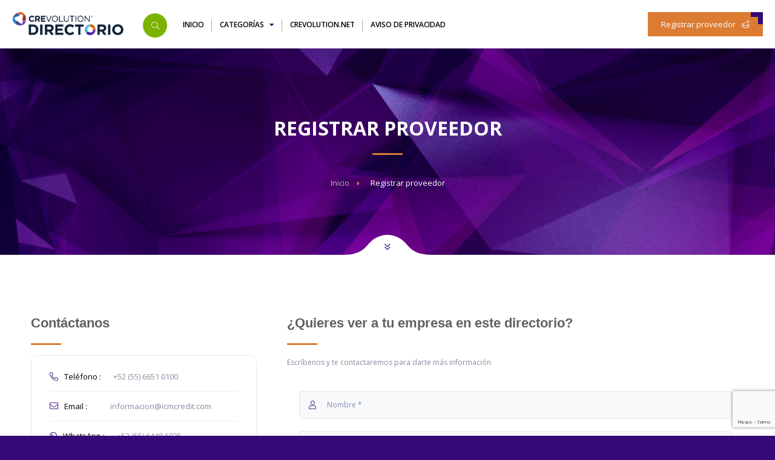

--- FILE ---
content_type: text/html; charset=UTF-8
request_url: https://directoriocrevolution.com/registrar-proveedor?idcompany=716&company=Twilio
body_size: 6182
content:
<!DOCTYPE HTML>
<html lang="es">

<head>
    <!-- Google Tag Manager -->
    <script>(function(w,d,s,l,i){w[l]=w[l]||[];w[l].push({'gtm.start':
    new Date().getTime(),event:'gtm.js'});var f=d.getElementsByTagName(s)[0],
    j=d.createElement(s),dl=l!='dataLayer'?'&l='+l:'';j.async=true;j.src=
    'https://www.googletagmanager.com/gtm.js?id='+i+dl;f.parentNode.insertBefore(j,f);
    })(window,document,'script','dataLayer','GTM-K3R5TNL');</script>
    <!-- End Google Tag Manager -->
    <!--=============== basic  ===============-->
<meta charset="UTF-8">
<title>Registrar proveedor - Directorio Crevolution</title>
<meta name="viewport" content="width=device-width, initial-scale=1.0, minimum-scale=1.0, maximum-scale=1.0, user-scalable=no">

<!--=============== css  ===============-->
<link type="text/css" rel="stylesheet" href="https://directoriocrevolution.com/css\reset.css">
<link type="text/css" rel="stylesheet" href="https://directoriocrevolution.com/css\plugins.css">
<link type="text/css" rel="stylesheet" href="https://directoriocrevolution.com/css\style.css">
<link type="text/css" rel="stylesheet" href="https://directoriocrevolution.com/css\color.css">
<link type="text/css" rel="stylesheet" href="https://directoriocrevolution.com/css\search.bar.css">
<link type="text/css" rel="stylesheet" href="https://directoriocrevolution.com/css\nice-select.css">
<link type="text/css" rel="stylesheet" href="https://directoriocrevolution.com/css\filter-sidebar.css">
<link type="text/css" rel="stylesheet" href="https://directoriocrevolution.com/css\listing.css">
<link type="text/css" rel="stylesheet" href="https://directoriocrevolution.com/css\header.css">
<link type="text/css" rel="stylesheet" href="https://directoriocrevolution.com/css\footer.css">
<link type="text/css" rel="stylesheet" href="https://directoriocrevolution.com/css\typography.css">
<link type="text/css" rel="stylesheet" href="https://directoriocrevolution.com/css\servicios-icons.css">
<link type="text/css" rel="stylesheet" href="https://directoriocrevolution.com/css\floating-buttons.css">
<!--=============== favicons ===============-->
<link rel="shortcut icon" href="images\favicon.ico">
<link rel="preconnect" href="https://fonts.googleapis.com">
<link rel="preconnect" href="https://fonts.gstatic.com" crossorigin>
<link href="https://fonts.googleapis.com/css2?family=Open+Sans:wght@300;400;600;700&display=swap" rel="stylesheet">
<link rel="stylesheet" href="https://cdnjs.cloudflare.com/ajax/libs/toastr.js/latest/toastr.min.css">
<link rel="stylesheet" href="https://directoriocrevolution.com/css/toast.css">
        
</head>

<body>
    <!-- Google Tag Manager (noscript) -->
    <noscript><iframe src="https://www.googletagmanager.com/ns.html?id=GTM-K3R5TNL"
    height="0" width="0" style="display:none;visibility:hidden"></iframe></noscript>
    <!-- End Google Tag Manager (noscript) -->
    <!--loader-->
<div class="loader-wrap">
    <div class="loader-inner">
        <div class="loader-inner-cirle"></div>
    </div>
</div>    <!--loader end-->
        <style> 
        .singup-free{display: none}
    </style>
    <!-- main start  -->
    <div id="main">
        <!-- header -->
<header class="main-header">
    <!-- logo-->
    <a href="/" class="logo-holder"><img src="https://directoriocrevolution.com/images\logo-directorio-crevolution.png" alt=""></a>
    <!-- logo end-->
    <!-- header-search_btn-->
    <div class="header-search_btn show-search-button"><i class="fal fa-search"></i><span>Buscar</span></div>
    <!-- header-search_btn end-->
    <!-- header opt -->
    <a href="https://directoriocrevolution.com/registrar-proveedor" class="add-list color-bg">Registrar proveedor<span><i
                class="fal fa-layer-plus"></i></span></a>
    <div class="cart-btn show-header-modal" data-microtip-position="bottom" role="tooltip" aria-label="Your Wishlist"  style="display: none">
        <i class="fal fa-heart"></i><span class="cart-counter green-bg"></span>
    </div>
    
    <!-- header opt end-->
    <!-- lang-wrap-->
    
    <!-- lang-wrap end-->
    <!-- nav-button-wrap-->
    <div class="nav-button-wrap color-bg">
        <div class="nav-button">
            <span></span><span></span><span></span>
        </div>
    </div>
    <!-- nav-button-wrap end-->
    <!--  navigation -->
    <div class="nav-holder main-menu">
        <nav>
            <ul class="no-list-style">
                <li>
                    
                    <a href="https://directoriocrevolution.com">Inicio</a>
                </li>
                <li>
                    <a href="#">Categorías <i class="fa fa-caret-down"></i></a>
                    <!--second level -->
                    <ul>
                                                    <li>
                                <a href="https://directoriocrevolution.com/categoria/2"> Consultoría <i class="fa fa-caret-down"></i></a>
                                <ul>
                                                                            <li><a href="https://directoriocrevolution.com/listing?subcategory=30">Cobranza</a></li>
                                        
                                                                            <li><a href="https://directoriocrevolution.com/listing?subcategory=29">Crédito</a></li>
                                        
                                                                            <li><a href="https://directoriocrevolution.com/listing?subcategory=36">Gestión de Calidad</a></li>
                                        
                                                                            <li><a href="https://directoriocrevolution.com/listing?subcategory=37">Otros</a></li>
                                        
                                                                            <li><a href="https://directoriocrevolution.com/listing?subcategory=28">PLD</a></li>
                                        
                                                                            <li><a href="https://directoriocrevolution.com/listing?subcategory=33">Regulatoria</a></li>
                                        
                                                                            <li><a href="https://directoriocrevolution.com/listing?subcategory=31">Riesgo</a></li>
                                        
                                                                            <li><a href="https://directoriocrevolution.com/listing?subcategory=35">Sistemas</a></li>
                                        
                                    
                                    
                                </ul>
                            </li>
                            

                                                    <li>
                                <a href="https://directoriocrevolution.com/categoria/4"> Equipo y Mobiliario <i class="fa fa-caret-down"></i></a>
                                <ul>
                                                                            <li><a href="https://directoriocrevolution.com/listing?subcategory=42">Cómputo</a></li>
                                        
                                                                            <li><a href="https://directoriocrevolution.com/listing?subcategory=44">Diádemas</a></li>
                                        
                                                                            <li><a href="https://directoriocrevolution.com/listing?subcategory=45">Mobiliario y Mámparas</a></li>
                                        
                                                                            <li><a href="https://directoriocrevolution.com/listing?subcategory=43">Servidores</a></li>
                                        
                                    
                                    
                                </ul>
                            </li>
                            

                                                    <li>
                                <a href="https://directoriocrevolution.com/categoria/1"> Servicios <i class="fa fa-caret-down"></i></a>
                                <ul>
                                                                            <li><a href="https://directoriocrevolution.com/listing?subcategory=21">Administración, compra o venta de cartera</a></li>
                                        
                                                                            <li><a href="https://directoriocrevolution.com/listing?subcategory=22">Asesoría jurídica</a></li>
                                        
                                                                            <li><a href="https://directoriocrevolution.com/listing?subcategory=13">Avaluos</a></li>
                                        
                                                                            <li><a href="https://directoriocrevolution.com/listing?subcategory=24">BPO</a></li>
                                        
                                                                            <li><a href="https://directoriocrevolution.com/listing?subcategory=12">Buró de información</a></li>
                                        
                                                                            <li><a href="https://directoriocrevolution.com/listing?subcategory=9">Capacitación</a></li>
                                        
                                                                            <li><a href="https://directoriocrevolution.com/listing?subcategory=17">Certificación</a></li>
                                        
                                                                            <li><a href="https://directoriocrevolution.com/listing?subcategory=8">Empresas de Cobranza</a></li>
                                        
                                                                            <li><a href="https://directoriocrevolution.com/listing?subcategory=16">Herramientas para Evaluación de Desempeño</a></li>
                                        
                                                                            <li><a href="https://directoriocrevolution.com/listing?subcategory=11">Investigación de Crédito</a></li>
                                        
                                                                            <li><a href="https://directoriocrevolution.com/listing?subcategory=14">Localización</a></li>
                                        
                                                                            <li><a href="https://directoriocrevolution.com/listing?subcategory=10">Mensajería y carteo</a></li>
                                        
                                                                            <li><a href="https://directoriocrevolution.com/listing?subcategory=26">Ratings Crediticios</a></li>
                                        
                                                                            <li><a href="https://directoriocrevolution.com/listing?subcategory=15">Reclutamiento y Selección</a></li>
                                        
                                                                            <li><a href="https://directoriocrevolution.com/listing?subcategory=25">Renta de Posiciones</a></li>
                                        
                                                                            <li><a href="https://directoriocrevolution.com/listing?subcategory=27">Seguros de Crédito</a></li>
                                        
                                                                            <li><a href="https://directoriocrevolution.com/listing?subcategory=20">Valuación de portafolios</a></li>
                                        
                                                                            <li><a href="https://directoriocrevolution.com/listing?subcategory=19">Visitas y verificaciones de domicilio</a></li>
                                        
                                    
                                    
                                </ul>
                            </li>
                            

                                                    <li>
                                <a href="https://directoriocrevolution.com/categoria/6"> Software Especializado <i class="fa fa-caret-down"></i></a>
                                <ul>
                                                                            <li><a href="https://directoriocrevolution.com/listing?subcategory=66">Administración de Crédito</a></li>
                                        
                                                                            <li><a href="https://directoriocrevolution.com/listing?subcategory=69">Business Intelligence</a></li>
                                        
                                                                            <li><a href="https://directoriocrevolution.com/listing?subcategory=70">Calidad</a></li>
                                        
                                                                            <li><a href="https://directoriocrevolution.com/listing?subcategory=67">Core</a></li>
                                        
                                                                            <li><a href="https://directoriocrevolution.com/listing?subcategory=75">CRM</a></li>
                                        
                                                                            <li><a href="https://directoriocrevolution.com/listing?subcategory=76">Georeferenciación</a></li>
                                        
                                                                            <li><a href="https://directoriocrevolution.com/listing?subcategory=74">Market Place de Crédito</a></li>
                                        
                                                                            <li><a href="https://directoriocrevolution.com/listing?subcategory=65">Originación Digital</a></li>
                                        
                                                                            <li><a href="https://directoriocrevolution.com/listing?subcategory=72">Plataforma omni/multi canal</a></li>
                                        
                                                                            <li><a href="https://directoriocrevolution.com/listing?subcategory=73">Plataforma para subastas de cartera</a></li>
                                        
                                                                            <li><a href="https://directoriocrevolution.com/listing?subcategory=64">Software de gestión</a></li>
                                        
                                                                            <li><a href="https://directoriocrevolution.com/listing?subcategory=71">Verificación de Identidad</a></li>
                                        
                                                                            <li><a href="https://directoriocrevolution.com/listing?subcategory=68">Work Force Management</a></li>
                                        
                                    
                                    
                                </ul>
                            </li>
                            

                                                    <li>
                                <a href="https://directoriocrevolution.com/categoria/5"> Tecnología <i class="fa fa-caret-down"></i></a>
                                <ul>
                                                                            <li><a href="https://directoriocrevolution.com/listing?subcategory=49">Almacenamiento</a></li>
                                        
                                                                            <li><a href="https://directoriocrevolution.com/listing?subcategory=52">Analíticos</a></li>
                                        
                                                                            <li><a href="https://directoriocrevolution.com/listing?subcategory=47">Big Data</a></li>
                                        
                                                                            <li><a href="https://directoriocrevolution.com/listing?subcategory=58">Chatbots</a></li>
                                        
                                                                            <li><a href="https://directoriocrevolution.com/listing?subcategory=48">Ciberseguridad</a></li>
                                        
                                                                            <li><a href="https://directoriocrevolution.com/listing?subcategory=62">Desarrollo de Software</a></li>
                                        
                                                                            <li><a href="https://directoriocrevolution.com/listing?subcategory=61">Gamification</a></li>
                                        
                                                                            <li><a href="https://directoriocrevolution.com/listing?subcategory=50">Inteligencia Artificial</a></li>
                                        
                                                                            <li><a href="https://directoriocrevolution.com/listing?subcategory=54">Marcadores</a></li>
                                        
                                                                            <li><a href="https://directoriocrevolution.com/listing?subcategory=51">Motores de Decisión</a></li>
                                        
                                                                            <li><a href="https://directoriocrevolution.com/listing?subcategory=53">Scoring</a></li>
                                        
                                                                            <li><a href="https://directoriocrevolution.com/listing?subcategory=59">Sistemas de Grabación</a></li>
                                        
                                                                            <li><a href="https://directoriocrevolution.com/listing?subcategory=57">Speech Analytics</a></li>
                                        
                                                                            <li><a href="https://directoriocrevolution.com/listing?subcategory=56">Speech recognition</a></li>
                                        
                                                                            <li><a href="https://directoriocrevolution.com/listing?subcategory=60">Text to Speech</a></li>
                                        
                                    
                                    
                                </ul>
                            </li>
                            

                                                    <li>
                                <a href="https://directoriocrevolution.com/categoria/3"> Telecomunicaciones <i class="fa fa-caret-down"></i></a>
                                <ul>
                                                                            <li><a href="https://directoriocrevolution.com/listing?subcategory=63">Conmutadores (PBX)</a></li>
                                        
                                                                            <li><a href="https://directoriocrevolution.com/listing?subcategory=40">Infraestructura</a></li>
                                        
                                                                            <li><a href="https://directoriocrevolution.com/listing?subcategory=39">Internet</a></li>
                                        
                                                                            <li><a href="https://directoriocrevolution.com/listing?subcategory=41">Mensajería electrónica</a></li>
                                        
                                                                            <li><a href="https://directoriocrevolution.com/listing?subcategory=38">Telefonía</a></li>
                                        
                                    
                                    
                                </ul>
                            </li>
                            

                                                    <li>
                                <a href="https://directoriocrevolution.com/categoria/7"> Varios <i class="fa fa-caret-down"></i></a>
                                <ul>
                                                                            <li><a href="https://directoriocrevolution.com/listing?subcategory=79">Asociación</a></li>
                                        
                                                                            <li><a href="https://directoriocrevolution.com/listing?subcategory=81">Digitalización de Documentos</a></li>
                                        
                                                                            <li><a href="https://directoriocrevolution.com/listing?subcategory=82">Impresión</a></li>
                                        
                                                                            <li><a href="https://directoriocrevolution.com/listing?subcategory=77">Inversión</a></li>
                                        
                                                                            <li><a href="https://directoriocrevolution.com/listing?subcategory=78">Medios de pago</a></li>
                                        
                                                                            <li><a href="https://directoriocrevolution.com/listing?subcategory=80">Reparadora de Crédito</a></li>
                                        
                                    
                                    
                                </ul>
                            </li>
                            

                                            </ul>
                    <!--second level end-->
                </li>
                <li>
                    <a href="https://crevolution.net" target="_blank">Crevolution.net</a>
                </li>
                <li>
                    <a href="https://directoriocrevolution.com/aviso-de-privacidad">Aviso de privacidad</a>
                </li>
            </ul>
        </nav>
    </div>
    <!-- navigation  end -->
    <!-- header-search_container -->
<form action="https://directoriocrevolution.com/listing" method="GET" class="form-search">
    <input type="hidden" name="token-contact" >
    <div class="header-search_container header-search vis-search">
        <div class="container ">
            <div class="header-search-input-wrap fl-wrap">
                <form action="https://directoriocrevolution.com/listing" method="GET">
                    <!-- header-search-input -->
                    <div class="header-search-input">
                        <label><i class="fal fa-keyboard"></i></label>
                        <input type="text" placeholder="¿Qué estás buscando?" name="keyword" value="">
                    </div>
                    <!-- header-search-input end -->
                    
                    <!-- header-search-input -->
                    <div class="header-search-input header-search_selectinpt ">
                        <select data-placeholder="Category" name="category"  class="chosen-select no-radius select-categories">
                            <option value="" disabled selected>Seleccione categoría</option>
                            <option value="">Todas las categorías</option>
                                                            <option value="2"> Consultoría</option>
                                
                                                            <option value="4"> Equipo y Mobiliario</option>
                                
                                                            <option value="1"> Servicios</option>
                                
                                                            <option value="6"> Software Especializado</option>
                                
                                                            <option value="5"> Tecnología</option>
                                
                                                            <option value="3"> Telecomunicaciones</option>
                                
                                                            <option value="7"> Varios</option>
                                
                                                    </select>
                    </div>
                    <!-- header-search-input end -->
                    <!-- header-search-input -->
                    <div class="header-search-input header-search_selectinpt ">
                        <select data-placeholder="Category" name="subcategory" class="chosen-select no-radius select-subcategories">
                            <option value="" disabled selected>Seleccione subcategoría</option>
                            <option value="">Todas las subcategorías</option>
                        </select>
                    </div>
                    <!-- header-search-input end -->
                    <!-- header-search-input -->
                    <div class="header-search-input ">
                        <select data-placeholder="Todos los países" name="country" class="chosen-select no-radius select-country">
                            <option class="" value="" disabled selected>Seleccione un país</option>
                            <option value="Todos">Todos los paises</option>
                                                         <option value="1">
                                Argentina (ARG)</option>
                                                        <option value="2">
                                Bolivia (BOL)</option>
                                                        <option value="3">
                                Brasil (BRA)</option>
                                                        <option value="4">
                                Chile (CHL)</option>
                                                        <option value="5">
                                Colombia (COL)</option>
                                                        <option value="6">
                                Costa Rica (CRI)</option>
                                                        <option value="8">
                                Ecuador (ECU)</option>
                                                        <option value="9">
                                El Salvador (SLV)</option>
                                                        <option value="27">
                                Estados Unidos (USA)</option>
                                                        <option value="12">
                                Guatemala (GTM)</option>
                                                        <option value="17">
                                México (MEX)</option>
                                                        <option value="20">
                                Panamá (PAN)</option>
                                                        <option value="19">
                                Paraguay (PRY)</option>
                                                        <option value="21">
                                Perú (PER)</option>
                                                        <option value="23">
                                República Dominicana (DOM)</option>
                                                        <option value="25">
                                Uruguay (URY)</option>
                                                        <option value="26">
                                Venezuela (VEN)</option>
                                                    </select>
                    </div>
                    <!-- header-search-input end -->
                    <button class="header-search-button green-bg" type="submit"><i class="far fa-search"></i> Buscar
                    </button>
                </form>
            </div>
            <div class="header-search_close color-bg"><i class="fal fa-long-arrow-up"></i></div>
        </div>
    </div>
</form>

<!-- header-search_container  end -->
    <!-- wishlist-wrap-->
    <div class="header-modal novis_wishlist">
        <!-- header-modal-container-->
        <div class="header-modal-container scrollbar-inner fl-wrap" data-simplebar="">
            <!--widget-posts-->
            <div class="widget-posts  fl-wrap">
                <ul class="no-list-style">
                    <li>
                        <div class="widget-posts-img"><a href="listing-single.html"><img
                                    src="https://directoriocrevolution.com/images\gallery\thumbnail\1.png" alt=""></a>
                        </div>
                        <div class="widget-posts-descr">
                            <h4><a href="listing-single.html">Iconic Cafe</a></h4>
                            <div class="geodir-category-location fl-wrap"><a href="#"><i
                                        class="fas fa-map-marker-alt"></i> 40 Journal Square Plaza, NJ, USA</a></div>
                            <div class="widget-posts-descr-link"><a href="listing.html">Restaurants </a> <a
                                    href="listing.html">Cafe</a></div>
                            <div class="widget-posts-descr-score">4.1</div>
                            <div class="clear-wishlist"><i class="fal fa-times-circle"></i></div>
                        </div>
                    </li>
                    <li>
                        <div class="widget-posts-img"><a href="listing-single.html"><img
                                    src="https://directoriocrevolution.com/images\gallery\thumbnail\2.png" alt=""></a>
                        </div>
                        <div class="widget-posts-descr">
                            <h4><a href="listing-single.html">MontePlaza Hotel</a></h4>
                            <div class="geodir-category-location fl-wrap"><a href="#"><i
                                        class="fas fa-map-marker-alt"></i> 70 Bright St New York, USA </a></div>
                            <div class="widget-posts-descr-link"><a href="listing.html">Hotels </a> </div>
                            <div class="widget-posts-descr-score">5.0</div>
                            <div class="clear-wishlist"><i class="fal fa-times-circle"></i></div>
                        </div>
                    </li>
                    <li>
                        <div class="widget-posts-img"><a href="listing-single.html"><img
                                    src="https://directoriocrevolution.com/images\gallery\thumbnail\3.png" alt=""></a>
                        </div>
                        <div class="widget-posts-descr">
                            <h4><a href="listing-single.html">Rocko Band in Marquee Club</a></h4>
                            <div class="geodir-category-location fl-wrap"><a href="#"><i
                                        class="fas fa-map-marker-alt"></i>75 Prince St, NY, USA</a></div>
                            <div class="widget-posts-descr-link"><a href="listing.html">Events</a> </div>
                            <div class="widget-posts-descr-score">4.2</div>
                            <div class="clear-wishlist"><i class="fal fa-times-circle"></i></div>
                        </div>
                    </li>
                    <li>
                        <div class="widget-posts-img"><a href="listing-single.html"><img
                                    src="https://directoriocrevolution.com/images\gallery\thumbnail\4.png" alt=""></a>
                        </div>
                        <div class="widget-posts-descr">
                            <h4><a href="listing-single.html">Premium Fitness Gym</a></h4>
                            <div class="geodir-category-location fl-wrap"><a href="#"><i
                                        class="fas fa-map-marker-alt"></i> W 85th St, New York, USA</a></div>
                            <div class="widget-posts-descr-link"><a href="listing.html">Fitness</a> <a
                                    href="listing.html">Gym</a> </div>
                            <div class="widget-posts-descr-score">5.0</div>
                            <div class="clear-wishlist"><i class="fal fa-times-circle"></i></div>
                        </div>
                    </li>
                </ul>
            </div>
            <!-- widget-posts end-->
        </div>
        <!-- header-modal-container end-->
        <div class="header-modal-top fl-wrap">
            <h4>Your Wishlist : <span><strong></strong> Locations</span></h4>
            <div class="close-header-modal"><i class="far fa-times"></i></div>
        </div>
    </div>
    <!--wishlist-wrap end -->
</header>
<!-- header end-->
        <!-- wrapper-->
        <div id="wrapper">
            <!-- content-->
            <div class="content">
                <!--  section  -->
                <section class="parallax-section single-par" data-scrollax-parent="true">
                    <div class="bg par-elem " data-bg="https://directoriocrevolution.com/images/promo/background.png" data-scrollax="properties: { translateY: '30%' }"></div>
                    <div class="overlay op1"></div>
                    <div class="container">
                        <div class="section-title center-align big-title">
                            <h2><span>Registrar proveedor</span></h2>
                            <span class="section-separator"></span>
                            <div class="breadcrumbs fl-wrap">
                                <a href="https://directoriocrevolution.com">Inicio</a>
                                <span>Registrar proveedor</span>
                            </div>
                        </div>
                    </div>
                    <div class="header-sec-link">
                        <a href="#sec1" class="custom-scroll-link"><i class="fal fa-angle-double-down"></i></a> 
                    </div>
                </section>
                <!--  section  end-->
                <!--  section  -->
                <section id="sec1" data-scrollax-parent="true">
                    <div class="container">
                        <!--about-wrap -->
                        <div class="about-wrap">
                            <div class="row">
                                <div class="col-md-4">
                                    <div class="ab_text-title fl-wrap">
                                        <h3>Contáctanos</h3>
                                        <span class="section-separator fl-sec-sep"></span>
                                    </div>
                                    <!--box-widget-item -->                                       
                                    <div class="box-widget-item fl-wrap block_box">
                                        <div class="box-widget">
                                            <div class="box-widget-content bwc-nopad">
                                                <div class="list-author-widget-contacts list-item-widget-contacts bwc-padside">
                                                    <ul class="no-list-style">
                                                        <li><span><i class="fal fa-phone-alt"></i> Teléfono :</span> <a href="tel:+525566510100" class="custom-scroll-link" target="_blank">+52 (55) 6651 0100</a></li>
                                                        <li><span><i class="fal fa-envelope"></i> Email :</span> <a href="mailto:informacion@icmcredit.com" target="_blank">informacion@icmcredit.com</a></li>
                                                        <li><span><i class="fab fa-whatsapp"></i> WhatsApp :</span> <a href="https://wa.me/5215564486025" target="_blank">+52 (55) 6448 6025</a></li>
                                                    </ul>
                                                </div>
                                                <div class="list-widget-social bottom-bcw-box  fl-wrap">
                                                    <ul class="no-list-style">
                                                        <li><a href="https://www.facebook.com/Crevolutionmx/" target="_blank"><i class="fab fa-facebook-f"></i></a></li>
                                                        <li><a href="https://www.linkedin.com/company/crevolutionmx" target="_blank"><i class="fab fa-linkedin"></i></a></li>
                                                        <li><a href="https://www.instagram.com/crevolutionmx/" target="_blank"><i class="fab fa-instagram"></i></a></li>
                                                        <li><a href="https://twitter.com/crevolutionmx" target="_blank"><i class="fab fa-twitter"></i></a></li>
                                                    </ul>
                                                </div>
                                            </div>
                                        </div>
                                    </div>
                                    <!--box-widget-item end -->  
                                    <!--box-widget-item -->
                                    
                                    <!--box-widget-item end -->                                            
                                </div>
                                <div class="col-md-8">
                                    <div class="ab_text">
                                        <div class="ab_text-title fl-wrap">
                                            <h3>¿Quieres ver a tu empresa en este directorio?</h3>
                                            <span class="section-separator fl-sec-sep"></span>
                                        </div>
                                        <p>Escríbenos y te contactaremos para darte más información</p>
                                        <div id="contact-form">
                                            <div id="message"></div>
                                            <form class="custom-form" action="https://directoriocrevolution.com/registrar-proveedor/send" name="supplier-form" id="supplier-form">
                                                <input type="hidden" id="_token" name="_token"
                                                            value="qkP4tKc2DGCyLW7Lbo6rDwvN9SeUmWvUIoN0d1zU">
                                                <input type="hidden" id="token_captcha" name="token_captcha">
                                                <fieldset>
                                                    <label><i class="fal fa-user"></i></label>
                                                    <input type="text" name="nombre" id="nombre" placeholder="Nombre *" value="" required>
                                                    <div class="clearfix"></div>

                                                    <label><i class="fal fa-building"></i></label>
                                                    <input type="text" name="empresa" id="empresa" placeholder="Nombre de la empresa *" value="Twilio" required>
                                                    <div class="clearfix"></div>

                                                    <label><i class="fal fa-chart-network"></i></label>
                                                    <input type="text" name="giro" id="giro" placeholder="Giro *" value="" required>
                                                    <div class="clearfix"></div>

                                                    <label><i class="fal fa-globe"></i></label>
                                                    <input type="text" name="web" id="web" placeholder="Página web" value="">
                                                    <div class="clearfix"></div>

                                                    <label><i class="fal fa-globe-americas"></i></label>
                                                    <input type="text" name="pais" id="pais" placeholder="País *" value="" required>
                                                    <div class="clearfix"></div>

                                                    <label><i class="fal fa-phone-alt"></i></label>
                                                    <input type="text" name="telefono" id="telefono" placeholder="Teléfono *" value="" required>
                                                    <div class="clearfix"></div>

                                                    <label><i class="fas fa-mobile-android-alt"></i></label>
                                                    <input type="text" name="celular" id="celular" placeholder="Teléfono Celular *" value="" required>
                                                    <div class="clearfix"></div>

                                                    <label><i class="far fa-user-circle"></i></label>
                                                    <input type="text" name="puesto" id="puesto" placeholder="Puesto *" value="" required>
                                                    <div class="clearfix"></div>

                                                    <label><i class="fal fa-envelope"></i>  </label>
                                                    <input type="text" name="email" id="email" placeholder="Correo Electrónico *" value="" required>
                                                    <textarea name="mensaje" id="mensaje" cols="40" rows="3" placeholder="Tu mensaje" required></textarea>

                                                </fieldset>
                                                <button class="btn float-btn color2-bg" style="padding: 12px 55px 12px 25px;" id="submit">Enviar mensaje<i class="fal fa-paper-plane"></i></button>
                                            </form>
                                        </div>
                                        <!-- contact form  end--> 
                                    </div>
                                </div>
                            </div>
                        </div>
                        <!-- about-wrap end  --> 
                    </div>
                </section>
                
            </div>
            <!--content end-->
        </div>
        <!-- wrapper end-->
        <!--footer -->
<footer class="main-footer fl-wrap">
    <!-- footer-header-->
    
    <!-- footer-header end-->
    <!--footer-inner-->
    <div class="footer-inner   fl-wrap">
        <div class="container">
            <div class="row">
                <!-- footer-widget-->
                <div class="col-md-4">
                    <div class="footer-widget fl-wrap">
                        <div class="footer-logo"><a href="index.html"><img src="https://directoriocrevolution.com/images\logo-crevolution.png" alt=""></a></div>
                        <div class="footer-contacts-widget fl-wrap">
                            <h2 style="text-align: left; color: white; font-size:16px">Contáctanos</h2>
                            <ul class="footer-contacts fl-wrap no-list-style">
                                <li><span><i class="far fa-envelope"></i> Email :</span><a href="mailto:informacion@icmcredit.com" target="_blank">informacion@icmcredit.com</a></li>
                                <li><span><i class="far fa-phone"></i>Teléfono :</span><a href="tel:+525566510100">+52 (55) 6651 0100</a></li>
                                <li> <span><i class="fab fa-whatsapp"></i> WhatsApp :</span><a href="https://wa.me/5215564486025" target="_blank">+52 (55) 6448 6025</a></li>
                            </ul>
                            <div class="footer-social">
                                <span>Síguenos: </span>
                                <ul class="no-list-style">
                                    <li><a href="https://www.facebook.com/Crevolutionmx/" target="_blank"><i class="fab fa-facebook-f"></i></a></li>
                                    <li><a href="https://www.linkedin.com/company/crevolutionmx" target="_blank"><i class="fab fa-linkedin"></i></a></li>
                                    <li><a href="https://www.instagram.com/crevolutionmx/" target="_blank"><i class="fab fa-instagram"></i></a></li>
                                    <li><a href="https://twitter.com/crevolutionmx" target="_blank"><i class="fab fa-twitter"></i></a></li>
                                </ul>
                            </div>
                        </div>
                    </div>
                </div>
                <!-- footer-widget end-->
                <!-- footer-widget-->
                <div class="col-md-4">
                    <div class="footer-widget fl-wrap">
                        <h3>Próximos Eventos</h3>
                        <div class="footer-widget-posts fl-wrap">
                            <ul class="no-list-style">
                                <li class="clearfix">
                                    <a href="https://icmcredit.com/micrositios/webinar-sistemas-mer/" target="_blank" class="widget-posts-img"><img src="https://directoriocrevolution.com/images/events/sistemas-mer.png" class="respimg" alt=""></a>
                                    <div class="widget-posts-descr">
                                        <a href="https://icmcredit.com/micrositios/webinar-sistemas-mer/" target="_blank" title="">Los nuevos retos de la cobranza...</a>
                                        <span class="widget-posts-date"><i class="fal fa-calendar"></i> 10 Agosto 2021 </span> 
                                    </div>
                                </li>
                                <li class="clearfix">
                                    <a href="https://www.crevolution.net/open-session-stpmex/" target="_blank" class="widget-posts-img"><img src="https://directoriocrevolution.com/images/events/codi-stp.png" class="respimg" alt=""></a>
                                    <div class="widget-posts-descr">
                                        <a href="https://www.crevolution.net/open-session-stpmex/" target="_blank" title="">CODI, retos, oportunidades y su efecto</a>
                                        <span class="widget-posts-date"><i class="fal fa-calendar"></i> 18 Agosto 2021 </span> 
                                    </div>
                                </li>
                                <li class="clearfix">
                                    <a href="https://www.crevolution.net/" target="_blank" class="widget-posts-img"><img src="https://directoriocrevolution.com/images/events/crevolution-digital.png" class="respimg" alt=""></a>
                                    <div class="widget-posts-descr">
                                        <a href="https://www.crevolution.net/" target="_blank" title="">Crevolution Versión Digital</a>
                                        <span class="widget-posts-date"><i class="fal fa-calendar"></i> 04 Octubre 2021 </span> 
                                    </div>
                                </li>
                            </ul>
                            <a href="https://icmcredit.com/eventos-2021.php" target="_blank" class="footer-link">Ver todos <i class="fal fa-long-arrow-right"></i></a>
                        </div>
                    </div>
                </div>
                <!-- footer-widget end-->
                <!-- footer-widget  -->
                <div class="col-md-4">
                    <div class="footer-widget fl-wrap">
                        <h3>Últimos Posts</h3>
                        <div class="footer-widget-posts fl-wrap">
                            <ul class="no-list-style">
                                <li class="clearfix">
                                    <a href="https://www.linkedin.com/posts/crevolutionmx_crevolution-2021-est%C3%A1-100-comprometido-activity-6823019702302978048-LkSY" target="_blank" class="widget-posts-img"><img src="https://directoriocrevolution.com/images/posts/linkedin-crevolution-version-digital.png" class="respimg" alt=""></a>
                                    <div class="widget-posts-descr">
                                        <a href="https://www.linkedin.com/posts/crevolutionmx_crevolution-2021-est%C3%A1-100-comprometido-activity-6823019702302978048-LkSY" target="_blank" title="">Crevolution Versión Digital</a>
                                        <span class="widget-posts-date"><i class="fal fa-calendar"></i> 10 Julio 2021</span> 
                                    </div>
                                </li>
                                <li class="clearfix">
                                    <a href="https://www.linkedin.com/posts/crevolutionmx_durante-el-primer-semestre-del-2021-el-activity-6833807968383971328-3_GX" target="_blank" class="widget-posts-img"><img src="https://directoriocrevolution.com/images/posts/linkedin-presupuesto-banco-bienestar-aumenta.png" class="respimg" alt=""></a>
                                    <div class="widget-posts-descr">
                                        <a href="https://www.linkedin.com/posts/crevolutionmx_durante-el-primer-semestre-del-2021-el-activity-6833807968383971328-3_GX" target="_blank" title=""> Presupuesto de banco del bienestar aumenta</a>
                                        <span class="widget-posts-date"><i class="fal fa-calendar"></i> 18 Agosto 2021 </span> 
                                    </div>
                                </li>
                                <li class="clearfix">
                                    <a href="https://www.linkedin.com/posts/crevolutionmx_qu%C3%A9-nos-dej%C3%B3-la-entrevista-con-enrique-presburger-activity-6826660346665811968-aCtf" target="_blank" class="widget-posts-img"><img src="https://directoriocrevolution.com/images/posts/linkedin-entrevista-a-enrique-presburger.png" class="respimg" alt=""></a>
                                    <div class="widget-posts-descr">
                                        <a href="https://www.linkedin.com/posts/crevolutionmx_qu%C3%A9-nos-dej%C3%B3-la-entrevista-con-enrique-presburger-activity-6826660346665811968-aCtf" target="_blank" title="">Entrevista a Enrique Presburger</a>
                                        <span class="widget-posts-date"><i class="fal fa-calendar"></i> 27 Julio 2021 </span>
                                    </div>
                                </li>
                            </ul>
                            <a href="https://www.linkedin.com/company/crevolutionmx" target="_blank" class="footer-link">Ver todos <i class="fal fa-long-arrow-right"></i></a>
                        </div>
                    </div>
                </div>
                <!-- footer-widget end-->
            </div>
        </div>
        <!-- footer bg-->
        
        <div class="footer-wave">
            
        </div>
        <!-- footer bg  end-->
    </div>
    <!--footer-inner end -->
    <!--sub-footer-->
    <div class="sub-footer  fl-wrap">
        <div class="container">
            <div class="copyright"> &#169; ICM Credit . Todos los derechos reservados.</div>
            
            <div class="subfooter-nav">
                <ul class="no-list-style">
                    <li><a href="https://crevolution.net" target="_blank">Plataforma Crevolution</a></li>
                    <li><a href="https://directoriocrevolution.com/aviso-de-privacidad">Aviso de privacidad</a></li>
                    <li><a href="https://directoriocrevolution.com/registrar-proveedor">Registrate como proveedor</a></li>
                </ul>
            </div>
        </div>
    </div>
    <!--sub-footer end -->
</footer>
<!--footer end -->          <a class="to-top"><i class="fas fa-caret-up"></i></a>
    </div>
    <!-- Main end -->
    <input type="hidden" name="_csrf_token" id="_csrf_token" value="qkP4tKc2DGCyLW7Lbo6rDwvN9SeUmWvUIoN0d1zU">
<script src="https://www.google.com/recaptcha/api.js?render=6Ld3R0gcAAAAAGVpZGx_dP5pRzOLfEDnwEGIzTAR"></script>
<!--=============== scripts  ===============-->
<script src="https://directoriocrevolution.com/js\jquery.min.js"></script>
<script src="https://directoriocrevolution.com/js\plugins.js"></script>
<script src="https://directoriocrevolution.com/js\scripts.js"></script>
<script src="https://directoriocrevolution.com/js\save-company.js"></script>
<script src="https://directoriocrevolution.com/js\form-contact.js"></script>
<script src="https://directoriocrevolution.com/js\home2.js"></script>
<script src="https://directoriocrevolution.com/js\home3.js"></script>
<script src="https://directoriocrevolution.com/js\sweetalert2.all.min.js"></script>
<script src="https://directoriocrevolution.com/js\admin\login.js"></script>
<script src="https://cdnjs.cloudflare.com/ajax/libs/toastr.js/latest/toastr.min.js"></script>    
    <script src="https://directoriocrevolution.com/js/supplier.form.js"></script>

    <!--Floating buttons-->
    <a href="https://directoriocrevolution.com/registrar-proveedor" class="singup-free">Registra tu empresa <i class="fas fa-sign-in-alt"> </i></a></body>

</html>


--- FILE ---
content_type: text/html; charset=utf-8
request_url: https://www.google.com/recaptcha/api2/anchor?ar=1&k=6Ld3R0gcAAAAAGVpZGx_dP5pRzOLfEDnwEGIzTAR&co=aHR0cHM6Ly9kaXJlY3RvcmlvY3Jldm9sdXRpb24uY29tOjQ0Mw..&hl=en&v=PoyoqOPhxBO7pBk68S4YbpHZ&size=invisible&anchor-ms=20000&execute-ms=30000&cb=3wg33zhk013
body_size: 48737
content:
<!DOCTYPE HTML><html dir="ltr" lang="en"><head><meta http-equiv="Content-Type" content="text/html; charset=UTF-8">
<meta http-equiv="X-UA-Compatible" content="IE=edge">
<title>reCAPTCHA</title>
<style type="text/css">
/* cyrillic-ext */
@font-face {
  font-family: 'Roboto';
  font-style: normal;
  font-weight: 400;
  font-stretch: 100%;
  src: url(//fonts.gstatic.com/s/roboto/v48/KFO7CnqEu92Fr1ME7kSn66aGLdTylUAMa3GUBHMdazTgWw.woff2) format('woff2');
  unicode-range: U+0460-052F, U+1C80-1C8A, U+20B4, U+2DE0-2DFF, U+A640-A69F, U+FE2E-FE2F;
}
/* cyrillic */
@font-face {
  font-family: 'Roboto';
  font-style: normal;
  font-weight: 400;
  font-stretch: 100%;
  src: url(//fonts.gstatic.com/s/roboto/v48/KFO7CnqEu92Fr1ME7kSn66aGLdTylUAMa3iUBHMdazTgWw.woff2) format('woff2');
  unicode-range: U+0301, U+0400-045F, U+0490-0491, U+04B0-04B1, U+2116;
}
/* greek-ext */
@font-face {
  font-family: 'Roboto';
  font-style: normal;
  font-weight: 400;
  font-stretch: 100%;
  src: url(//fonts.gstatic.com/s/roboto/v48/KFO7CnqEu92Fr1ME7kSn66aGLdTylUAMa3CUBHMdazTgWw.woff2) format('woff2');
  unicode-range: U+1F00-1FFF;
}
/* greek */
@font-face {
  font-family: 'Roboto';
  font-style: normal;
  font-weight: 400;
  font-stretch: 100%;
  src: url(//fonts.gstatic.com/s/roboto/v48/KFO7CnqEu92Fr1ME7kSn66aGLdTylUAMa3-UBHMdazTgWw.woff2) format('woff2');
  unicode-range: U+0370-0377, U+037A-037F, U+0384-038A, U+038C, U+038E-03A1, U+03A3-03FF;
}
/* math */
@font-face {
  font-family: 'Roboto';
  font-style: normal;
  font-weight: 400;
  font-stretch: 100%;
  src: url(//fonts.gstatic.com/s/roboto/v48/KFO7CnqEu92Fr1ME7kSn66aGLdTylUAMawCUBHMdazTgWw.woff2) format('woff2');
  unicode-range: U+0302-0303, U+0305, U+0307-0308, U+0310, U+0312, U+0315, U+031A, U+0326-0327, U+032C, U+032F-0330, U+0332-0333, U+0338, U+033A, U+0346, U+034D, U+0391-03A1, U+03A3-03A9, U+03B1-03C9, U+03D1, U+03D5-03D6, U+03F0-03F1, U+03F4-03F5, U+2016-2017, U+2034-2038, U+203C, U+2040, U+2043, U+2047, U+2050, U+2057, U+205F, U+2070-2071, U+2074-208E, U+2090-209C, U+20D0-20DC, U+20E1, U+20E5-20EF, U+2100-2112, U+2114-2115, U+2117-2121, U+2123-214F, U+2190, U+2192, U+2194-21AE, U+21B0-21E5, U+21F1-21F2, U+21F4-2211, U+2213-2214, U+2216-22FF, U+2308-230B, U+2310, U+2319, U+231C-2321, U+2336-237A, U+237C, U+2395, U+239B-23B7, U+23D0, U+23DC-23E1, U+2474-2475, U+25AF, U+25B3, U+25B7, U+25BD, U+25C1, U+25CA, U+25CC, U+25FB, U+266D-266F, U+27C0-27FF, U+2900-2AFF, U+2B0E-2B11, U+2B30-2B4C, U+2BFE, U+3030, U+FF5B, U+FF5D, U+1D400-1D7FF, U+1EE00-1EEFF;
}
/* symbols */
@font-face {
  font-family: 'Roboto';
  font-style: normal;
  font-weight: 400;
  font-stretch: 100%;
  src: url(//fonts.gstatic.com/s/roboto/v48/KFO7CnqEu92Fr1ME7kSn66aGLdTylUAMaxKUBHMdazTgWw.woff2) format('woff2');
  unicode-range: U+0001-000C, U+000E-001F, U+007F-009F, U+20DD-20E0, U+20E2-20E4, U+2150-218F, U+2190, U+2192, U+2194-2199, U+21AF, U+21E6-21F0, U+21F3, U+2218-2219, U+2299, U+22C4-22C6, U+2300-243F, U+2440-244A, U+2460-24FF, U+25A0-27BF, U+2800-28FF, U+2921-2922, U+2981, U+29BF, U+29EB, U+2B00-2BFF, U+4DC0-4DFF, U+FFF9-FFFB, U+10140-1018E, U+10190-1019C, U+101A0, U+101D0-101FD, U+102E0-102FB, U+10E60-10E7E, U+1D2C0-1D2D3, U+1D2E0-1D37F, U+1F000-1F0FF, U+1F100-1F1AD, U+1F1E6-1F1FF, U+1F30D-1F30F, U+1F315, U+1F31C, U+1F31E, U+1F320-1F32C, U+1F336, U+1F378, U+1F37D, U+1F382, U+1F393-1F39F, U+1F3A7-1F3A8, U+1F3AC-1F3AF, U+1F3C2, U+1F3C4-1F3C6, U+1F3CA-1F3CE, U+1F3D4-1F3E0, U+1F3ED, U+1F3F1-1F3F3, U+1F3F5-1F3F7, U+1F408, U+1F415, U+1F41F, U+1F426, U+1F43F, U+1F441-1F442, U+1F444, U+1F446-1F449, U+1F44C-1F44E, U+1F453, U+1F46A, U+1F47D, U+1F4A3, U+1F4B0, U+1F4B3, U+1F4B9, U+1F4BB, U+1F4BF, U+1F4C8-1F4CB, U+1F4D6, U+1F4DA, U+1F4DF, U+1F4E3-1F4E6, U+1F4EA-1F4ED, U+1F4F7, U+1F4F9-1F4FB, U+1F4FD-1F4FE, U+1F503, U+1F507-1F50B, U+1F50D, U+1F512-1F513, U+1F53E-1F54A, U+1F54F-1F5FA, U+1F610, U+1F650-1F67F, U+1F687, U+1F68D, U+1F691, U+1F694, U+1F698, U+1F6AD, U+1F6B2, U+1F6B9-1F6BA, U+1F6BC, U+1F6C6-1F6CF, U+1F6D3-1F6D7, U+1F6E0-1F6EA, U+1F6F0-1F6F3, U+1F6F7-1F6FC, U+1F700-1F7FF, U+1F800-1F80B, U+1F810-1F847, U+1F850-1F859, U+1F860-1F887, U+1F890-1F8AD, U+1F8B0-1F8BB, U+1F8C0-1F8C1, U+1F900-1F90B, U+1F93B, U+1F946, U+1F984, U+1F996, U+1F9E9, U+1FA00-1FA6F, U+1FA70-1FA7C, U+1FA80-1FA89, U+1FA8F-1FAC6, U+1FACE-1FADC, U+1FADF-1FAE9, U+1FAF0-1FAF8, U+1FB00-1FBFF;
}
/* vietnamese */
@font-face {
  font-family: 'Roboto';
  font-style: normal;
  font-weight: 400;
  font-stretch: 100%;
  src: url(//fonts.gstatic.com/s/roboto/v48/KFO7CnqEu92Fr1ME7kSn66aGLdTylUAMa3OUBHMdazTgWw.woff2) format('woff2');
  unicode-range: U+0102-0103, U+0110-0111, U+0128-0129, U+0168-0169, U+01A0-01A1, U+01AF-01B0, U+0300-0301, U+0303-0304, U+0308-0309, U+0323, U+0329, U+1EA0-1EF9, U+20AB;
}
/* latin-ext */
@font-face {
  font-family: 'Roboto';
  font-style: normal;
  font-weight: 400;
  font-stretch: 100%;
  src: url(//fonts.gstatic.com/s/roboto/v48/KFO7CnqEu92Fr1ME7kSn66aGLdTylUAMa3KUBHMdazTgWw.woff2) format('woff2');
  unicode-range: U+0100-02BA, U+02BD-02C5, U+02C7-02CC, U+02CE-02D7, U+02DD-02FF, U+0304, U+0308, U+0329, U+1D00-1DBF, U+1E00-1E9F, U+1EF2-1EFF, U+2020, U+20A0-20AB, U+20AD-20C0, U+2113, U+2C60-2C7F, U+A720-A7FF;
}
/* latin */
@font-face {
  font-family: 'Roboto';
  font-style: normal;
  font-weight: 400;
  font-stretch: 100%;
  src: url(//fonts.gstatic.com/s/roboto/v48/KFO7CnqEu92Fr1ME7kSn66aGLdTylUAMa3yUBHMdazQ.woff2) format('woff2');
  unicode-range: U+0000-00FF, U+0131, U+0152-0153, U+02BB-02BC, U+02C6, U+02DA, U+02DC, U+0304, U+0308, U+0329, U+2000-206F, U+20AC, U+2122, U+2191, U+2193, U+2212, U+2215, U+FEFF, U+FFFD;
}
/* cyrillic-ext */
@font-face {
  font-family: 'Roboto';
  font-style: normal;
  font-weight: 500;
  font-stretch: 100%;
  src: url(//fonts.gstatic.com/s/roboto/v48/KFO7CnqEu92Fr1ME7kSn66aGLdTylUAMa3GUBHMdazTgWw.woff2) format('woff2');
  unicode-range: U+0460-052F, U+1C80-1C8A, U+20B4, U+2DE0-2DFF, U+A640-A69F, U+FE2E-FE2F;
}
/* cyrillic */
@font-face {
  font-family: 'Roboto';
  font-style: normal;
  font-weight: 500;
  font-stretch: 100%;
  src: url(//fonts.gstatic.com/s/roboto/v48/KFO7CnqEu92Fr1ME7kSn66aGLdTylUAMa3iUBHMdazTgWw.woff2) format('woff2');
  unicode-range: U+0301, U+0400-045F, U+0490-0491, U+04B0-04B1, U+2116;
}
/* greek-ext */
@font-face {
  font-family: 'Roboto';
  font-style: normal;
  font-weight: 500;
  font-stretch: 100%;
  src: url(//fonts.gstatic.com/s/roboto/v48/KFO7CnqEu92Fr1ME7kSn66aGLdTylUAMa3CUBHMdazTgWw.woff2) format('woff2');
  unicode-range: U+1F00-1FFF;
}
/* greek */
@font-face {
  font-family: 'Roboto';
  font-style: normal;
  font-weight: 500;
  font-stretch: 100%;
  src: url(//fonts.gstatic.com/s/roboto/v48/KFO7CnqEu92Fr1ME7kSn66aGLdTylUAMa3-UBHMdazTgWw.woff2) format('woff2');
  unicode-range: U+0370-0377, U+037A-037F, U+0384-038A, U+038C, U+038E-03A1, U+03A3-03FF;
}
/* math */
@font-face {
  font-family: 'Roboto';
  font-style: normal;
  font-weight: 500;
  font-stretch: 100%;
  src: url(//fonts.gstatic.com/s/roboto/v48/KFO7CnqEu92Fr1ME7kSn66aGLdTylUAMawCUBHMdazTgWw.woff2) format('woff2');
  unicode-range: U+0302-0303, U+0305, U+0307-0308, U+0310, U+0312, U+0315, U+031A, U+0326-0327, U+032C, U+032F-0330, U+0332-0333, U+0338, U+033A, U+0346, U+034D, U+0391-03A1, U+03A3-03A9, U+03B1-03C9, U+03D1, U+03D5-03D6, U+03F0-03F1, U+03F4-03F5, U+2016-2017, U+2034-2038, U+203C, U+2040, U+2043, U+2047, U+2050, U+2057, U+205F, U+2070-2071, U+2074-208E, U+2090-209C, U+20D0-20DC, U+20E1, U+20E5-20EF, U+2100-2112, U+2114-2115, U+2117-2121, U+2123-214F, U+2190, U+2192, U+2194-21AE, U+21B0-21E5, U+21F1-21F2, U+21F4-2211, U+2213-2214, U+2216-22FF, U+2308-230B, U+2310, U+2319, U+231C-2321, U+2336-237A, U+237C, U+2395, U+239B-23B7, U+23D0, U+23DC-23E1, U+2474-2475, U+25AF, U+25B3, U+25B7, U+25BD, U+25C1, U+25CA, U+25CC, U+25FB, U+266D-266F, U+27C0-27FF, U+2900-2AFF, U+2B0E-2B11, U+2B30-2B4C, U+2BFE, U+3030, U+FF5B, U+FF5D, U+1D400-1D7FF, U+1EE00-1EEFF;
}
/* symbols */
@font-face {
  font-family: 'Roboto';
  font-style: normal;
  font-weight: 500;
  font-stretch: 100%;
  src: url(//fonts.gstatic.com/s/roboto/v48/KFO7CnqEu92Fr1ME7kSn66aGLdTylUAMaxKUBHMdazTgWw.woff2) format('woff2');
  unicode-range: U+0001-000C, U+000E-001F, U+007F-009F, U+20DD-20E0, U+20E2-20E4, U+2150-218F, U+2190, U+2192, U+2194-2199, U+21AF, U+21E6-21F0, U+21F3, U+2218-2219, U+2299, U+22C4-22C6, U+2300-243F, U+2440-244A, U+2460-24FF, U+25A0-27BF, U+2800-28FF, U+2921-2922, U+2981, U+29BF, U+29EB, U+2B00-2BFF, U+4DC0-4DFF, U+FFF9-FFFB, U+10140-1018E, U+10190-1019C, U+101A0, U+101D0-101FD, U+102E0-102FB, U+10E60-10E7E, U+1D2C0-1D2D3, U+1D2E0-1D37F, U+1F000-1F0FF, U+1F100-1F1AD, U+1F1E6-1F1FF, U+1F30D-1F30F, U+1F315, U+1F31C, U+1F31E, U+1F320-1F32C, U+1F336, U+1F378, U+1F37D, U+1F382, U+1F393-1F39F, U+1F3A7-1F3A8, U+1F3AC-1F3AF, U+1F3C2, U+1F3C4-1F3C6, U+1F3CA-1F3CE, U+1F3D4-1F3E0, U+1F3ED, U+1F3F1-1F3F3, U+1F3F5-1F3F7, U+1F408, U+1F415, U+1F41F, U+1F426, U+1F43F, U+1F441-1F442, U+1F444, U+1F446-1F449, U+1F44C-1F44E, U+1F453, U+1F46A, U+1F47D, U+1F4A3, U+1F4B0, U+1F4B3, U+1F4B9, U+1F4BB, U+1F4BF, U+1F4C8-1F4CB, U+1F4D6, U+1F4DA, U+1F4DF, U+1F4E3-1F4E6, U+1F4EA-1F4ED, U+1F4F7, U+1F4F9-1F4FB, U+1F4FD-1F4FE, U+1F503, U+1F507-1F50B, U+1F50D, U+1F512-1F513, U+1F53E-1F54A, U+1F54F-1F5FA, U+1F610, U+1F650-1F67F, U+1F687, U+1F68D, U+1F691, U+1F694, U+1F698, U+1F6AD, U+1F6B2, U+1F6B9-1F6BA, U+1F6BC, U+1F6C6-1F6CF, U+1F6D3-1F6D7, U+1F6E0-1F6EA, U+1F6F0-1F6F3, U+1F6F7-1F6FC, U+1F700-1F7FF, U+1F800-1F80B, U+1F810-1F847, U+1F850-1F859, U+1F860-1F887, U+1F890-1F8AD, U+1F8B0-1F8BB, U+1F8C0-1F8C1, U+1F900-1F90B, U+1F93B, U+1F946, U+1F984, U+1F996, U+1F9E9, U+1FA00-1FA6F, U+1FA70-1FA7C, U+1FA80-1FA89, U+1FA8F-1FAC6, U+1FACE-1FADC, U+1FADF-1FAE9, U+1FAF0-1FAF8, U+1FB00-1FBFF;
}
/* vietnamese */
@font-face {
  font-family: 'Roboto';
  font-style: normal;
  font-weight: 500;
  font-stretch: 100%;
  src: url(//fonts.gstatic.com/s/roboto/v48/KFO7CnqEu92Fr1ME7kSn66aGLdTylUAMa3OUBHMdazTgWw.woff2) format('woff2');
  unicode-range: U+0102-0103, U+0110-0111, U+0128-0129, U+0168-0169, U+01A0-01A1, U+01AF-01B0, U+0300-0301, U+0303-0304, U+0308-0309, U+0323, U+0329, U+1EA0-1EF9, U+20AB;
}
/* latin-ext */
@font-face {
  font-family: 'Roboto';
  font-style: normal;
  font-weight: 500;
  font-stretch: 100%;
  src: url(//fonts.gstatic.com/s/roboto/v48/KFO7CnqEu92Fr1ME7kSn66aGLdTylUAMa3KUBHMdazTgWw.woff2) format('woff2');
  unicode-range: U+0100-02BA, U+02BD-02C5, U+02C7-02CC, U+02CE-02D7, U+02DD-02FF, U+0304, U+0308, U+0329, U+1D00-1DBF, U+1E00-1E9F, U+1EF2-1EFF, U+2020, U+20A0-20AB, U+20AD-20C0, U+2113, U+2C60-2C7F, U+A720-A7FF;
}
/* latin */
@font-face {
  font-family: 'Roboto';
  font-style: normal;
  font-weight: 500;
  font-stretch: 100%;
  src: url(//fonts.gstatic.com/s/roboto/v48/KFO7CnqEu92Fr1ME7kSn66aGLdTylUAMa3yUBHMdazQ.woff2) format('woff2');
  unicode-range: U+0000-00FF, U+0131, U+0152-0153, U+02BB-02BC, U+02C6, U+02DA, U+02DC, U+0304, U+0308, U+0329, U+2000-206F, U+20AC, U+2122, U+2191, U+2193, U+2212, U+2215, U+FEFF, U+FFFD;
}
/* cyrillic-ext */
@font-face {
  font-family: 'Roboto';
  font-style: normal;
  font-weight: 900;
  font-stretch: 100%;
  src: url(//fonts.gstatic.com/s/roboto/v48/KFO7CnqEu92Fr1ME7kSn66aGLdTylUAMa3GUBHMdazTgWw.woff2) format('woff2');
  unicode-range: U+0460-052F, U+1C80-1C8A, U+20B4, U+2DE0-2DFF, U+A640-A69F, U+FE2E-FE2F;
}
/* cyrillic */
@font-face {
  font-family: 'Roboto';
  font-style: normal;
  font-weight: 900;
  font-stretch: 100%;
  src: url(//fonts.gstatic.com/s/roboto/v48/KFO7CnqEu92Fr1ME7kSn66aGLdTylUAMa3iUBHMdazTgWw.woff2) format('woff2');
  unicode-range: U+0301, U+0400-045F, U+0490-0491, U+04B0-04B1, U+2116;
}
/* greek-ext */
@font-face {
  font-family: 'Roboto';
  font-style: normal;
  font-weight: 900;
  font-stretch: 100%;
  src: url(//fonts.gstatic.com/s/roboto/v48/KFO7CnqEu92Fr1ME7kSn66aGLdTylUAMa3CUBHMdazTgWw.woff2) format('woff2');
  unicode-range: U+1F00-1FFF;
}
/* greek */
@font-face {
  font-family: 'Roboto';
  font-style: normal;
  font-weight: 900;
  font-stretch: 100%;
  src: url(//fonts.gstatic.com/s/roboto/v48/KFO7CnqEu92Fr1ME7kSn66aGLdTylUAMa3-UBHMdazTgWw.woff2) format('woff2');
  unicode-range: U+0370-0377, U+037A-037F, U+0384-038A, U+038C, U+038E-03A1, U+03A3-03FF;
}
/* math */
@font-face {
  font-family: 'Roboto';
  font-style: normal;
  font-weight: 900;
  font-stretch: 100%;
  src: url(//fonts.gstatic.com/s/roboto/v48/KFO7CnqEu92Fr1ME7kSn66aGLdTylUAMawCUBHMdazTgWw.woff2) format('woff2');
  unicode-range: U+0302-0303, U+0305, U+0307-0308, U+0310, U+0312, U+0315, U+031A, U+0326-0327, U+032C, U+032F-0330, U+0332-0333, U+0338, U+033A, U+0346, U+034D, U+0391-03A1, U+03A3-03A9, U+03B1-03C9, U+03D1, U+03D5-03D6, U+03F0-03F1, U+03F4-03F5, U+2016-2017, U+2034-2038, U+203C, U+2040, U+2043, U+2047, U+2050, U+2057, U+205F, U+2070-2071, U+2074-208E, U+2090-209C, U+20D0-20DC, U+20E1, U+20E5-20EF, U+2100-2112, U+2114-2115, U+2117-2121, U+2123-214F, U+2190, U+2192, U+2194-21AE, U+21B0-21E5, U+21F1-21F2, U+21F4-2211, U+2213-2214, U+2216-22FF, U+2308-230B, U+2310, U+2319, U+231C-2321, U+2336-237A, U+237C, U+2395, U+239B-23B7, U+23D0, U+23DC-23E1, U+2474-2475, U+25AF, U+25B3, U+25B7, U+25BD, U+25C1, U+25CA, U+25CC, U+25FB, U+266D-266F, U+27C0-27FF, U+2900-2AFF, U+2B0E-2B11, U+2B30-2B4C, U+2BFE, U+3030, U+FF5B, U+FF5D, U+1D400-1D7FF, U+1EE00-1EEFF;
}
/* symbols */
@font-face {
  font-family: 'Roboto';
  font-style: normal;
  font-weight: 900;
  font-stretch: 100%;
  src: url(//fonts.gstatic.com/s/roboto/v48/KFO7CnqEu92Fr1ME7kSn66aGLdTylUAMaxKUBHMdazTgWw.woff2) format('woff2');
  unicode-range: U+0001-000C, U+000E-001F, U+007F-009F, U+20DD-20E0, U+20E2-20E4, U+2150-218F, U+2190, U+2192, U+2194-2199, U+21AF, U+21E6-21F0, U+21F3, U+2218-2219, U+2299, U+22C4-22C6, U+2300-243F, U+2440-244A, U+2460-24FF, U+25A0-27BF, U+2800-28FF, U+2921-2922, U+2981, U+29BF, U+29EB, U+2B00-2BFF, U+4DC0-4DFF, U+FFF9-FFFB, U+10140-1018E, U+10190-1019C, U+101A0, U+101D0-101FD, U+102E0-102FB, U+10E60-10E7E, U+1D2C0-1D2D3, U+1D2E0-1D37F, U+1F000-1F0FF, U+1F100-1F1AD, U+1F1E6-1F1FF, U+1F30D-1F30F, U+1F315, U+1F31C, U+1F31E, U+1F320-1F32C, U+1F336, U+1F378, U+1F37D, U+1F382, U+1F393-1F39F, U+1F3A7-1F3A8, U+1F3AC-1F3AF, U+1F3C2, U+1F3C4-1F3C6, U+1F3CA-1F3CE, U+1F3D4-1F3E0, U+1F3ED, U+1F3F1-1F3F3, U+1F3F5-1F3F7, U+1F408, U+1F415, U+1F41F, U+1F426, U+1F43F, U+1F441-1F442, U+1F444, U+1F446-1F449, U+1F44C-1F44E, U+1F453, U+1F46A, U+1F47D, U+1F4A3, U+1F4B0, U+1F4B3, U+1F4B9, U+1F4BB, U+1F4BF, U+1F4C8-1F4CB, U+1F4D6, U+1F4DA, U+1F4DF, U+1F4E3-1F4E6, U+1F4EA-1F4ED, U+1F4F7, U+1F4F9-1F4FB, U+1F4FD-1F4FE, U+1F503, U+1F507-1F50B, U+1F50D, U+1F512-1F513, U+1F53E-1F54A, U+1F54F-1F5FA, U+1F610, U+1F650-1F67F, U+1F687, U+1F68D, U+1F691, U+1F694, U+1F698, U+1F6AD, U+1F6B2, U+1F6B9-1F6BA, U+1F6BC, U+1F6C6-1F6CF, U+1F6D3-1F6D7, U+1F6E0-1F6EA, U+1F6F0-1F6F3, U+1F6F7-1F6FC, U+1F700-1F7FF, U+1F800-1F80B, U+1F810-1F847, U+1F850-1F859, U+1F860-1F887, U+1F890-1F8AD, U+1F8B0-1F8BB, U+1F8C0-1F8C1, U+1F900-1F90B, U+1F93B, U+1F946, U+1F984, U+1F996, U+1F9E9, U+1FA00-1FA6F, U+1FA70-1FA7C, U+1FA80-1FA89, U+1FA8F-1FAC6, U+1FACE-1FADC, U+1FADF-1FAE9, U+1FAF0-1FAF8, U+1FB00-1FBFF;
}
/* vietnamese */
@font-face {
  font-family: 'Roboto';
  font-style: normal;
  font-weight: 900;
  font-stretch: 100%;
  src: url(//fonts.gstatic.com/s/roboto/v48/KFO7CnqEu92Fr1ME7kSn66aGLdTylUAMa3OUBHMdazTgWw.woff2) format('woff2');
  unicode-range: U+0102-0103, U+0110-0111, U+0128-0129, U+0168-0169, U+01A0-01A1, U+01AF-01B0, U+0300-0301, U+0303-0304, U+0308-0309, U+0323, U+0329, U+1EA0-1EF9, U+20AB;
}
/* latin-ext */
@font-face {
  font-family: 'Roboto';
  font-style: normal;
  font-weight: 900;
  font-stretch: 100%;
  src: url(//fonts.gstatic.com/s/roboto/v48/KFO7CnqEu92Fr1ME7kSn66aGLdTylUAMa3KUBHMdazTgWw.woff2) format('woff2');
  unicode-range: U+0100-02BA, U+02BD-02C5, U+02C7-02CC, U+02CE-02D7, U+02DD-02FF, U+0304, U+0308, U+0329, U+1D00-1DBF, U+1E00-1E9F, U+1EF2-1EFF, U+2020, U+20A0-20AB, U+20AD-20C0, U+2113, U+2C60-2C7F, U+A720-A7FF;
}
/* latin */
@font-face {
  font-family: 'Roboto';
  font-style: normal;
  font-weight: 900;
  font-stretch: 100%;
  src: url(//fonts.gstatic.com/s/roboto/v48/KFO7CnqEu92Fr1ME7kSn66aGLdTylUAMa3yUBHMdazQ.woff2) format('woff2');
  unicode-range: U+0000-00FF, U+0131, U+0152-0153, U+02BB-02BC, U+02C6, U+02DA, U+02DC, U+0304, U+0308, U+0329, U+2000-206F, U+20AC, U+2122, U+2191, U+2193, U+2212, U+2215, U+FEFF, U+FFFD;
}

</style>
<link rel="stylesheet" type="text/css" href="https://www.gstatic.com/recaptcha/releases/PoyoqOPhxBO7pBk68S4YbpHZ/styles__ltr.css">
<script nonce="gdUJvCj1TbzPQCnWm_j-0Q" type="text/javascript">window['__recaptcha_api'] = 'https://www.google.com/recaptcha/api2/';</script>
<script type="text/javascript" src="https://www.gstatic.com/recaptcha/releases/PoyoqOPhxBO7pBk68S4YbpHZ/recaptcha__en.js" nonce="gdUJvCj1TbzPQCnWm_j-0Q">
      
    </script></head>
<body><div id="rc-anchor-alert" class="rc-anchor-alert"></div>
<input type="hidden" id="recaptcha-token" value="[base64]">
<script type="text/javascript" nonce="gdUJvCj1TbzPQCnWm_j-0Q">
      recaptcha.anchor.Main.init("[\x22ainput\x22,[\x22bgdata\x22,\x22\x22,\[base64]/[base64]/[base64]/bmV3IHJbeF0oY1swXSk6RT09Mj9uZXcgclt4XShjWzBdLGNbMV0pOkU9PTM/bmV3IHJbeF0oY1swXSxjWzFdLGNbMl0pOkU9PTQ/[base64]/[base64]/[base64]/[base64]/[base64]/[base64]/[base64]/[base64]\x22,\[base64]\\u003d\x22,\x22wrzCk8KwwpjDuRtKw68Yw5HCg8K2wqkAcMO/w77CgCvCnWTDtMKsw6VQdsKXwqgBw4zDksKUwqjCpBTCshwXNcOQwpd7SMKILcKvVjtObGxzw6rDu8K0QXkmS8OvwpgPw4oww4AsJj5rfi0ANsKkdMOHwrvDqMKdwp/ChHXDpcOXJcKNH8KxFMKtw5LDicKvw7zCoT7CnAo7NWpUSl/[base64]/wpYaw51nbB5WeWzDgnTDi8OsTCdlwpUVXAfCt0omVMKbCcO2w7rCgzzCoMK8wpfCq8OjcsOVRCXCkhZhw63DjGzDqcOEw48vwpvDpcKzNhTDrxoSwozDsS5Bbg3DosOVwq0cw43DoxpeLMKmw6R2wrvDr8KYw7vDu10Yw5fCo8KxwqJrwrRWOMO6w7/ClsKeIsOdKsKIwr7CrcKLw6NHw5TCq8KHw498dMKcecOxFMOtw6rCj0vCpcOPJALDuE/CumoRwpzCnMKZJ8OnwoUwwpYqMmcCwo4VBsKcw5AdBHk3wpEJwoPDk0jCncKRCmwmw4nCtzpUDcOwwq/DicOgwqTCtEXDvsKBTA5/wqnDnVJ9IsO6wrR6wpXCs8ORw5l8w4dTwo3CsURxbCvCmcOSEBZEw4XCtMKuLzhuwq7CvGDCjh4OEjrCr3wGEwrCrUzCrCdeEFfCjsOsw4zCjwrCqGY0G8O2w64AFcOUwoQGw4PCkMO5HBFTwq3Cl1/[base64]/[base64]/DmsKVYz7DkB3DsH7Dk3jChcKnE8OyFj/Ds8OqC8K9w4B+QwLCnXfDqDXCgCA4w7fCkRkRwpHCmcOewpFmwo9bFXfDksK5wqAkMlwndsKuw6TDtcKsCsOjJMKfwqYkHsObw4XDncKpDwppw7vCpX9mbT9Vw4nCucOvNsODeQ3Cukk7wp5GfHTDu8OKw6d/TQhrMsOEwr8/QcKvDcKowpFyw6pCOCLCswRHwoXCncKBB1YXw5ABwoMbZsKaw7vCslnDh8OwScOiwr3CmQBnMCHDpsOAwo/CjHLDu2cEw6dOZEnCpMO+wrgQasOcCMKdI3dDw73DqF1PwqYBeGnDmcOpKFNgwq1/w73Cv8O3w6YxwpXCqcKURcKCw6kgVypKTANaZsO2PMOpwohawrUEwrNleMOdSQRVIhU2w4DDrh3DksO7BiRbTWs5woDCk2FpOkhfLD/Dj2zCgHBwenokw6zDq2rCuS5nUX0XVgdxHMO3wo5sWgXCkcOzwrYtwoNVasOvPcOwMTZhX8OtwqhTw45ywprClcKOZcKRKiHDgMOROsOiwprDtgsKw5PDi1/DumrCp8OKwr/DscOCwoI8w7YwCwFFwoAhfSdkwrnDosO0E8KVw4jCmsKLw6sMNsKYDDhSw4M9JsKFw4sOw5NNU8KKwrV5w5Bfw5nDocOcFV7DmgvCu8KJw6HCqF87NMO2wq/CrxgdNSvDklEAwrMZDsO+wrp/ekHCnsKFdE1pw7B2YsKOwovDocKcXMK4RsKPwqTCoMKRSgwVwoccbsKLccOdwqrDt0vCtMOkw5PDrAoSU8ONJwDCuFoUw7M2eHFQwrPCiFVfw5PCoMO/w4ASQcK8wqTCnMKFGcORwr/DpsOYwrTDnQLCt396d0rDosO4BEtqw6LDlcKXwrdew4fDp8OKwqTCpWNidE06wos0wrzCgzUbw6QVw6Ezw5zDjsOcTcKAX8OHwpzCmMKJwqjCm1Baw7DCtsOrUSoSF8KuAgLDlxzCpwTCqsKufsK/w73Dg8OUbnnCj8KPw4wODcK/w6bDlHfClMKkGWfDvVHCvjnDrVfDqcOIw55Aw4jCiRDCoXUwwpgnw6h6BcKJXMOAw5hPwopbwpnCqnvDqkEbw4HDuQ/CqX7DuR05wrPDk8KVw61feCPDsTzCs8Oow6YRw63Dv8KNwr7CkW7CscOqwpPDiMOXw549JDTCsXnDjhAmO2bDmm4Pw78Fw6fCvVLCmWDCs8KYwrPCjQkCwq/ClcKNwr4EQsOewpNAHV/DtnkMecOLw643w7fChMOrwoTDj8OMHgTDrsKRwprCsjTDiMKvHMKFw67CqcKswrbCgSsxN8KUb3RZw4BQwpxnwqQGw5h4w6rDgEoGI8OowoxZw7xkB0IhwqjCtzvDjcKvwpTCuRbDqsOfw47DmcOtZ1lmE0xBEkoGE8Odw5/DtMO3w692DmsMXcKswp0mLnHDkVNIRGTDvgB1aQsLw4PDhcOxPDtIw4BQw7dFwrnDqGPDpcOAP1rDhcK1w4ttwqVGwrAJw6vCvhBjFMKAa8KqwqVFw5kZO8OHQwQMOT/CthXDr8KSwpfCu3xHw7LCpXzDkcK0L0/DjcOYKsO8w7s1KGnChyEjbkfDjsKNTcKXwqIIwohMAQJWw7HDoMK5KsKDwqRawqvCjMKQCMO7EgwCwq9zSMK2w7PCnwzCiMK/Z8O2TSfDm3lpd8OMwp0hwqDDgMOmbwlEK2cYwp94wrVxIsKvw481wrPDpnl1wpbCll5Ewo7Dmg5aUcOaw7LDicOpw4/CoTtPKxfCmMOKdhJVWsKbECPDkVvCmsOjUlzCjyBbAXHDvzbCtsKLwqbDpcOvBUTCsx43wqDDugkYwoHDusKHw7Bjw6bDnD9SfzrDncOjw7VXIMOdwqDDrnDDvcOCcD3Cg2hXwofCgsK4wqcnwr9eF8K5Ckd/[base64]/Dq20pwrZdw5wFwoMuSsKJUcOKHCbClcKAw65gED1necKHBgM6TcKywrZdZcOSLcOda8KeWRrDjEJWLsKzw4tHwoDDmsKYwoDDt8KuEgEEwqp3P8OUwp/DrcKUcsOYAMKDwqZtw5hKwoDDmgHCqcK0V04HdV/[base64]/wrgIwrPCr3bDqDBww4wywozCvULCosK5EMKvwojCswJIwp/DsXhgQsK/[base64]/DnQozGMOuwq0Hw4BxwpFzwopHw5YywoFWKkJ7wptJw7cSQ17CrcOZC8OMasKuB8KndsO4cmDDswo9w5VOfivCgMOfJmEoW8KwHRTCisOQL8Oiwo/DpsK5ZBDDl8K8BEnDnsKDw5TDmMK1wrE0N8K2wpAaBBjCmRLCp2jCpMOrfsOvJ8OXThdpwr3DqFBWw4nChXNYfsOFwpEXAHdyw5jDgcOnAcKUcDoiSl3ClsKYw5dZw4DDrnTCo1vCgg/DoTstwqnDpsOPwqocLcOrwrrCjMKdw4kpUcKSwpPCvcKkYsOnScOOwqxPOR9mwpTCll/DjMOgAMOEw4AXw7FKRcOFLcOGwpYXwp8xYzPCu0Bew4bDjSNPw7lbDCXClsOOw4TCqk3DtR9jbcOzShvCqsOYwrjCrMOTwqvClHA0FsKfwoQOUAXCjMOOwoAcMhcpw5/ClsKPEsOrw6t6bQjCm8KXwosfw6BhYMKMw4fDocO0wrPDhcK/Z3HDk05QUHnDlkhMZR8xUcOJw6MGY8KOS8OYecOKw7RbQcKxw7ltE8OFaMOcdFgbwpDCp8K9VcKmDT8CHcO2WcOew5/[base64]/Dv8OBwokwGVXDsyfDr8OvdHzDp21YasKXHkzDocOGccO3QsKpwpJBYsKuwpvChcKNwpTDtBAcJgnDhTRTw5JFw4AhbsK6wqXCpcKKw7c7w6zCmQIAw4jCpcKBwrPDqEgqwpBTwrtdH8Kpw6PCpz/[base64]/DucO+UWwdEA/DvWYUK8KAwpJSREEBIl/[base64]/w7jDqRxjGMKJWXYILMK/LgsEw7PCjcKfMGbDtcOEwqfChyxMw5/Cv8Oew5Ijwq/Dv8OdJMKMCD91w4/CriXDigYywpfCujlZwr/DtcK0aGwzFsO1Cj4UcUzDpMO8d8KEwrHCncOieG5gwqRJBcOTZcOMIsKSNMOeEMKUwqnDjMOlUSTClAR9w7HCr8KiM8Klw4hewp/DksO9ORh0bsOxw53Ck8O/WA08fsOuwpd0wpzDrinCt8OgwrEATsKNZsKjLcK5w6vDocOIdjUNw7oQw4RcwqjCinDDgcKOGMO/wr7DjB0Fwq54wrJswpR5woXDpVLDgUnCvm1Iw73CrcOQwrfDjFDCtsOzw7jDpFLDjB/CvDjDqcO0U1HDo0LDpcOzw4/[base64]/Dk8Kzw5DCpX/[base64]/JcKrwrHDisO6c8Ofw6l3E8KuwpzCtsOqZMOXLsO1Ah7Dq0FNw7JSwrfDtMK1I8KywrTCqkZ5w6fCpcK/wpNAaBnCr8O4VcKOwojCiHbDrBkewrwOwpRaw7R+JQLCkmQKwoLCnMKib8KaRk/Ck8K2wq00w7PDo3cbwr9iGQfCuXHCrTdhwoA6wpJVw65iQ37CusKVw6s0bhNhUlZAZ2RydMOoXQNIw79Xw7fDo8Odw4V/[base64]/CnsOcw67DtsKZXgUbwrPDr8KsSgLCssOEw5vDpcONw6zDs8OQw5ATw5nDlsKHZsOpesOxGwzDnGLChsK4SCzCmMOGwqjCs8OnD28sGGImw5NwwqVHw65RwopbJmbCpkjDih3CsG10VcO/QyIaw5IJwoXDnm/DtMKtwp87f8OmTwrDpTXCoMKSflTCiEHCtBw8XMKOeX4iTW/DlcOYw5g5wootW8OSw7DCmyPDosO+w4EzwoXCsHrDtVM+MRnClH88asKPDcK1JMOOLMOKOMOaS2fDo8O8H8Orw4PDsMOiPsKhw5d2GX/Cn3nDiDrCsMOgw69xDmzChjvCoHpowo59w5Ffw40ENTZgwpEfaMOTw49cw7dqB3PDjMKfw7XDnMKgwpEcel/DqCgARsOmZsOPwogow7DCv8KGPsO1w6XCs1jDnzzCinPCkRTDgMKPAHnDpBhPGHrChMOLwpHDocO/wo/Cs8OdwpjDvAZbIgRnwovDvTlKSTA+ZkMRfsO8wrXChzFSwrXDnRFqwoZ/YMKMGcOTwoXCqMO9VCnDusK7A35CwpnDm8OrcSJLw5kiLsOtw4zDo8K0wokfwo9Tw7nCtcKvXsOSHWo+CcOKw6RUwqbCncKgEcOrwrnDrxvDmMOxbsO/E8Kyw44qwoXDqjV/w7/Dg8ONw5fDrFTCqMO6SMKNDnAXBDIVfwZtw5FuesKDJsOzw4HCpcOCw6vDvi3Dt8OvVmbCoVDCnsOJwoMuO2kHw6dcw6NMw5/CncOUw5zDjcK7VsOkLH0Sw5wewphmw4ZPw4zDgcOfeyvCvMKJbEnCjzLDoSrDtcOGw7jCkMONUsOoZ8OUw4MrG8OTOcOaw6MMZ2bDgU/Ds8OEwoLDqHYZI8Kpw7gUb0EdZx8rw7/DpHDCmz8lEmbCtG/DnsKuwpHDkMOpw5zCv0N4wr7DlkPDjcOMw5zDvFEYw7BKAsO8w4vClWkEwpzCrsKqw4Rywr/DjnjDqk/[base64]/fzzCg8K6eCrCoMKxPXwBN8Ohw5zDiXjDiC8bPsKPSm3DjMKvdhM9TsO5wp/Dl8O2MXNnwqTCnzvDvsKfw5/CpcKmw5V7worCpQV1wq8Pw5tdw4dkKTDCjcK9wrkpwol4HVgXw7AUFcOow6HDkBFDOsOPXMOJZ8Olwr3Dj8OVL8KEAMKVw43CjR/DunPCqx/CicOhwoPCrsK4PgbDjVxiVsO+wqXCn0lYfQklVGlRUcO8wqF7FTQ6LHV7woEQw5UKwrRuGcOyw6ItUMO+woE8woXDi8O7HSo2PhLChiBGw6LCgcOSMmIpwr94MsOxw7zCo0PDgDQqw508FcOABMKVCjbCvi7DqsOqw4/[base64]/woDDql1aw752wqvCoV7DljNdC33Do8OpXWfDrnEPw6XDpSHDg8O3XsK8PkAkw6DCg23CslB9wojCocOQMMOsBMORwoPDhMOzZ2xiN0XCosOqGS7Ds8OBF8KCd8KiTibClVV4wozDhQ3CtnLDhxAUwo/DtsKcwrbDpk5FQMOSwq06LgxfwopUw6wZW8Omw6AywqUjBkpVwptvX8KYw6vDvMOcw6ctL8O2w5TDgsOCw6oVHT/CscKPRcKaYBPDhzlCwovDjjrDuSoEwpbCl8KyDsKXPA/[base64]/CucOhZkjDpD/CksOuw7XDpDPDm8Oow5FxYgLCm1Y0aF3Cp8KvKmd2w5/[base64]/Dp8OcZ8OHXMO1w5nDhcK8F8KwasKzwonDtDHDoEHCg0ZTHwPDo8OCw7PDshvCsMKTwqJlw6jCm2Jaw53DticDe8KxOXDCqmbDiSvCiSPCt8K4wqo7R8KFOsO/PcK1YMOnw5rCgMOIwo5cw7Qmw4h+VT7Dnk7DssOUZcKDw4dXwqfDgVXCkMOkODNqI8KVOsOvLVLCpcKcLCoQacOewpZdSxbDjVZJwqc/RMKzJlIDw5zDnX/Du8Omw5lOMMOIwrfCsFoTwod8b8OgWD7CtF7DlnEWckLClsO1w7rDjhAIekU2AMOUwqEJwo8fw43DuFglBDjCjBnDsMOORCnDicOcwrgvw55Rwos1wo9zZcKVTE53dsOEwoTCi3BYw4PDksOuwplMQ8KLKsOjw50Bw7PDkQ/DgsKnw6fCicKEwrRkw5HDr8OiMRdWwo3CoMKdw41vWsOSUiwSw4U/[base64]/DoD7DjVnCgVgiXcOSw5cpw5dJw6F5XlrDqcOlEltyHsK1Fj0xwrAgPEzCo8KUwqsnVcOFwr45wqXDicOrw51sw4DDtDbCocOPw6Amw4zChMOPw49SwqR8WMK6IcOEHDoIw6DDpMOFwqvCtVjDqh8ww4/DjWYmEcKAAV9ow70qwrdsOQLDj1Jcw5d8wrPCvMKTwpjCvHRpO8KCw4DCo8KBJMO/MMOzw4kJwrjCosOqbcOgS8OUQMOAWAXCszBqw7bDo8KPw77DoBTCicOkwqVNK3bDql10w71xSnLCqwPDrcOfdF9CVcKmEcKqwozDp1xdw6HCnTvCuFzCm8OBwqkkLHvCucKOMU1jwrFkwrk4w7fCs8K9eDx8wpDCnMK6w5Mmb3/CgcOuw4DCqxtlw4/[base64]/woPChMOkUMOAwrnCisOkXXPDmjrCoDnDpyjDnlg9woMnA8OvbsKcw6YYYcKpwp/Cr8KMw6Y1NELDsMOKGVcZMsOXf8O4dyvCmHHCj8OXw6klCkDCmTtcwqMyLsOAVWlMwr3CiMOtJ8K2wrbCkxl3B8K1el0DcsK9fjXDgMKxRV/DuMKvwrFoRsKZw4rDu8OPM1cMZjXDpVoqIcK9XyzChsO5wpnCjMOEUMKmwp10U8KbSsKdDW0QJhvDiQZnw4FxwobDlMOHIsKEa8OyXn5yQSLCoCwpwrXCoE/DkQJGF2ERw41hUMKlwpJuAgPDlsO7T8KHEMOwbcK0GUlgWl7DnlbDr8KbdcK4XsOcw5PCkSjCgMKHbCI5NGjCvMO+ZTIOY3MnOsKQwprDrhDCrSPDuhMzwqwHwrvDnCPCkRhGR8OZw53DnGHCr8K5HTPClyNNwrrDqsOCwpRBwpUvQcO9wqPClMO/KE9OcWPCjDhKwqElw4MGLMKxw4vCtMO0w6UOwqQLW35GFU7Ck8OoEw7CnMK+RMOHbmzCo8Ktw6PDmcOvGMOxwrc/[base64]/[base64]/Cn2zCn3DDgcKWwpMawrwMw4IFw7oGwqPDgW8tUcKTRMOXw47ChH9vw4h3wr8PDsOBw6nCi23Dg8OGKcOcfMKRw4XDv1nDshFdwpLCncO1w58qwo9Xw5rCrMO4VQbDvGtSIkvCsDPCsQDCrxN+KwTDssK8JhM8wqTDlkXCoMOzBMKrHkt3fcOfacK/w7nCmEnCoMKwFcOJw73Cg8KTw717JlTChMKvw6dcwpjDj8KETMK/fcOJw47DjcOfw4hpe8OgeMKCZcOHwqY+w5xzQmEkXErCrMKJUxzDk8OQwo0+w7TCm8OfFEfDolguwqDCtCphKWguccKAPsK2Hk9Kw7nDgEJhw4zDnjB0LsK/[base64]/DoMKkwpwbfsKhKMKGw7zDsFLCpTzDuCpaFcOKBMKRw57DtFDCgnlwaT/[base64]/Drxciw5fDjUJ7IWLDmXVbfSUGw4bCisK5w4Bdw7DCscKxAsKBJcOjAsOMABNmwr7DnmbCklXDlFnCt0zCvsOgEMKTT1kFL3d6KMO2w4Vhw6ZEUcO9wojDqW04WSA5w7PCiT8+Yj3CkzA6wo/CrUgdEcKaNsK0wpPDqlNFwqMcwpLCg8KmwqzCnjoKwq9Ew4dZwrTDgSxCw6gTPwo2w7JvGcONw7vCtnhMw45hLsONw5DDm8Oew5bDpndnY3kTJj7CgsK4TSLDtAJGYMO/JMKYwoAyw5rCicOSBEJ5dsKBfcOpG8Osw4xIwofDgMOjesKVPsOnw4tKUT5gw70gw6Q2cxFWBUnCk8O9cXDDqcOlwojCkSbCosO4wrPDnz8sfzADw4rDtcOIM2kHw7FcORsRGhTDulw/wpHCgsOCHkwVbkEvw5DCjSDChxbCjcKxw5/[base64]/CkmjDqEjDljfChVcxCztXWcOEw4DCsD5GRsO+w5ZzwpvDisO5w55BwrhOO8OTVMK6PAnCqMKrw4V6D8Khw4RDwpDCpnXDnsKwMUvCrnolPjrDv8O3P8KGw4M/[base64]/wp3CgQjDr8OHwrbDqEssM8Kkw5fClMKiKQkeSDXDlcK4ThnCosO+ZMOsw7HCvCVjFMOmwrcNH8O7w4FiEsKGI8K3AGZRw7fCksOwwo3CkA5ywrRAw6LCoD/Di8OdOB82w55iw6BJGW/DjcOpcRbCsgoNwoJyw7IfacOWcSFXw6DDq8KqOMKLw5Vcw4hJKzAOZB/CsHkQGMK1QGrCgcKUe8KnDwseA8OTU8KYw4vDpm7Dk8Kuw6d2w5MeOBkDw7XCjHczfcO9w64xwoTCpcOHP0trwpvDgTpdw6zDsCJnfHvCmVvCocOechkIw4/[base64]/w6fDvkXDqMKUw4IvdMKDZ2DCkgwFwo/DhMOaGk8Pc8K4N8O2X2LDnsKbDzBJw7U+fMKsasKyHHprMcOtwo/DrwQtw7EDwozCtFXChxHCsw4ASmDChcOzw6LCscKNVRjChsOnaFEEQmB4w6bCk8KTOMK2OWzDrcOzXwwaUWA/w48vXcK2wpnCt8Obwo1KX8OeGjMdw4zCmnhfdMKUw7HCi1MXEitAwqrDrsOmBMOTw7PCkSpzNMKiZG/[base64]/CsxzChlPDqTFWOcKwVE7DjyhdIcK0w49Bw7xyXcKUQSw4w4/Ctz4vRygGw4PDpMKyCRPCrMO/wqjDm8OYw403CXYnwpLChMKaw5BaLcKvwr3Ds8KUBcKOw57CncKAwo/[base64]/w7hvGCMZwpPCqTrCpRlJw5bDtEjDi1LClFF5w7Y/woTDl35NbELDm23CucKdwqFkw5tNFsKpwo7Du1fDvcOdwq1yw7vDr8O7w4zCsCDDjMKrw59eZcOJdn3CtcOiwppKM2Muw7U/ZcKswrDCjDjCtsOwwobCgEvCmMOYKw/DpEDCq2LCswRQY8OLf8KJPcOWSsK7woVaF8KVZ3dMwrxIFcKGw5LDpwciOHF5ZFgkw6nDn8Kzw7s4LMOYJg02XRpgUMKYD3B8AhFNVgp8wqweGMO2w7UMwoTCscO1woBtZwZlB8KLw5hXwo/DmcONZ8OWbcO6w5vCisKyLXxdwprDvcKiDsKCLcKGwpDCn8OYw6ZlTVMULcOoHzd1MVYLw4TCt8KrWmBFbUVrD8KgwpBOw44mw7IvwqQtw4/DqFkSLcOzw6VHeMOjwpXDoCIww57DlVTCl8KLLWrCn8OqVxQmw6t6w5MnwpdMRcKuIsKlD2LCvMK7T8KRWyQYZcO2wqQZw61dFcOmOScvwoPDjDE0F8K8cU3DjE/Cu8Kzw4/CuFF4SMOBNcKiIC/Dp8OCICXCu8ODSmrCkMKwZmnDkcKxPgvCqjnCgC/Cjy7DuSrDhj4pwqLCksOhSMKaw7gxwqhawp/CrsKhLX1LCQdCwrvDrMKtw5VTwrLDpz/CuyVvX0LChMKCAwbDtcK5W2fDm8KgHHDDkyvCqcORJT7Dih7DkMKWw5ppLcOuLmlLw4FRwq3Co8K5w6NCJThrwqPDrMKBfsO7wpzCh8Krw6NHwqxIKxodf13DpsOgKEPDr8OawqDCvkjCmQ/CnsKcK8Ktw7V4wpLDtEZtHVstw5DCkFTDncKEw5zDkU8IwqdGwqJcfcOEwrDDnsOkFsKFwrN2w5B8w74VGk8+NlDDjWrDhRHDr8OKHsKzJzMLw641E8OudVd6w5rDosKWbDTCqcKFN3JFRcKQTcKFMm3Dlj40w4J0b1fCjQ8QETDCoMK3C8OQw4HDnwkSw7Aqw6Q/wpfDjDwDwrjDkMOkw5t/woHDjcKVw7EIdcOdwofDvTQvYsK5bMO6AQIxw4VcTh/CgsKTSsKqw5A/Q8KMXVzDr0DCrMK4wpXCrMKtwrp7KsKNUMK6wpbDssK3w5tbw7DDiz3CqsKkwqcMTC5OPjUKworCrMObbMOBXMKcYTPCnwfDssKJw70DwpoIE8OqShVlw4LCjcKlX1MadjrCuMKKFnzDkX9OZsKjJcKyfBkNwq/Dl8OfwpvDjxsmYsOQw6HCgcKIw6Eiw55Ew69twqLDr8OTB8O5NsK1wqIewphiXsKTD2lzw53CvQdGw7bCnTMcwpPDkVDCh3cIw5vChsOEwq54FCzDvMOywoEAGsOZXcKgwpAPIMKaLUk+KWjDr8KLUcOwFMOoPwVBecOZHMKiU3JWOgnDqsOKw4Q9WMOfGAo0KDMowr/Ck8O2CTnDmRjCqDfDtXvDocK2wqcpcMOywpfClGnCrcO/ZlfDpH8rD1NNW8O5YsK8YWfDrilnwqgnGybCuMOsw63DlcK/KSsswoTDlElcZRHCisKCwqHCp8KZw4jDpsKbw5/[base64]/UcOtd8KDUkwLwpBew7LDvkLClw3DqG0yBcOBwqdPJcOowoZQwqbDrWHDo2kHwrHDk8Kew5fCi8KQLcOLwojDq8Okw68vRMK6Wmpsw6vDisKXwqrCpG4XWxQgBsOpOG7CksORXSnDkcOww43DtsKyw6DCi8O2VMK0w5LDrsO/ScKbBMKRwqokK0bCuV5Od8K/w4XDiMKwB8KaZsO9wqcYIkTDpzzDgS9kAjFqUgJAJnopwoBEwqEowqbDl8OlM8KDwo7Dn29tGUMTXsKTdR/[base64]/ChcO9w6ozE8KWw65DcMKtw5PCsE7CpMKLwqbCgFBAw67Dh2zCvDfCn8O4Iz3DsEJaw6zCmiEtw5jCusKBw4XDgWfCrsO4wpRHw57DngvCq8KZN15+w73Di2vDk8OsWcOQRcOBP0/CvQ4rK8KSSsOqWxjClsO6wpJxCGXCrRkgT8OEwrPDmMODQsOEB8OqbsKAw4HDpRLCoizDrcOzbsKvwqElwr/DgzE7aGDDq0jCjmoKCV1BwqDCmW/CrsOJcgnChsKHPcKASsKZMkDCk8Kbw6fDr8O3NmHCqCbDsDIMw4/CicOWw5rCu8K/wqVrdSbCoMKgwpRiKMOQw4/DnhfDrMOEwovDjW5ebcOSwoMfLsKhwpLClkR0MHPDtlEYw5vDrsKUw44vXCjCvCNTw5XCmlMtCE7CpWdEa8OOw7p/E8OyczN/w7fCrMK0wrnDpcObw6bDrV7DvMOjwpHCtm7Dv8O/w43CgMKbw4l+NyPDmsKgw6/Di8KDDBE+C0zDmsODw7I4aMOuYsO6w40WJMKvw6M/wqvCm8OTwozDmsOHwofDnnvDnTvDtAPDoMKge8KvQsOULMObw4rDlcOlFFvCkR5ywqEnw48ow7jCsMOEwpR3wrTDsmxuXychwr0/w6TDiinCgBlzwpvCtiZIC1/DgG1pwqrCuRPDusOrWERPE8Okw7fCqMK9w78DHcKFw7TDiDLCvz/[base64]/Y8OufHQRw7gVGMKqwqbCvsOAdHrCmjsSw6YRw6rDk8OmGFjDocOsaljDhMKkwpbDqsO4w5jCkcOTUMKOBgTDksKNI8KWwqIfXDXDucOswosgQsKrwqHDtxwFasOjYsO6wp3CsMKXHQ/DscK1EMKKw7DDlhbCvATDssKUORsWwqnDkMO9eT87w55owokJKsOCwrBmH8KOwrvDjx/CggIbJsKZw4bCjzwUw6fCngQ4w4Vpw61vw6MFKwHDmj3CnBnDq8OBXMKqCMOjw47DiMKnwp03w5TDqcOnM8KKw6Rxw74PRzFIf0c2w5vCq8K6Lj/CpcKuUcKmJMK4JVTDpMO3wr7DsTMrcSDDnsKkBcORwo0DchvDg39MwpPDkTfCqk7DuMOVfsONTFrDojzCpiDDrsOAw47CisOSwoHDqywGwoLDqMKoFsOHw4oKXsK6acKzw6k0KMKowoprUsKDw7XCnhcLOxjCq8ObVztPw55hw5/Ch8KMBMKUwrgHw5rCkcOcASMJEMKBFsOnwoXCsWHCpsKRw6zDosOxIcOow5PDscKfLwTCrMKSCsOLwoojCTIGA8Oyw41EOsOswqPCpDfCjcK2dxXDslTDhMKcKcKew4HDosKIw5sYwpYOw4cZwoE/wpPDlA0Vw6rDh8OVZ1hQw5wqwqdNw6UMw6AMKMKlwr7CmARQB8KPLsOew5DDsMKUfS/Dv1bCm8OqAMKeQHTCkcONwrbDjMO0bXnDhUE7wpwXw6PCnEdwwqIvWSPDtcKARsO2w5jCjiYPwrkgLzLClXXDpzdBFMOGASbCjifDukHDuMKbU8KbYF/DmMOKH3kbUsKJaWzDs8KIDMOKdsO/w69oaAfDhsKtAcOLKcONwoHDm8KqwpbDmkPCmGAbEMK9c2zCpcO/wosPw5PCjcOFwp/DpFIdw7kAw7jCmUrDmS5kGCxyK8O7w67DrMOQHsKkZcOvFsOway1eWylfD8KrwrwxQSTCtcO+wqfCvGIow5/DsXJyOsO6Zx3DlsKdw5TDh8OiVlxkEcKWUWTCtwguw4XCkcKUM8ODw5LDq1jCnxPDumHDnQHCscOlw6bDu8Kgw5siwqPDi2/[base64]/c8KYw4QQw7rCrMOlUMKOw77DjCFxQG7CncKTwqXDqnnDm8KiY8OoKsKEZhXCrMKywqLDt8Oxw4HDi8KvDlHDqSE9wogIMMK/I8O9dwXCgxo9ewY6wo/CqlQMe0R5cMKCKMKuwoAnwrZCbsOxPh7Dt27CssKFaWvDthB7O8KUwofCsVDDs8Khw6pPcTHCrsOywqrDnl4Uw7jDlBrDuMOEw43Cuz7CggnDhMKMwo4uMcOQLsOqw5NxTw3DgkkZN8OBwrA8w7rDjyDDnx7DucOBwpPCiFPCucO8wp/Di8KPXSVWLcKQwrzCjcOGcjHDlirCscKzY1rCqsOiTMOCwqDCsyHDqcOswrPCu1NOwpkKw6PCs8K7w6/Cr1oIZh7DiQXDo8K4GMOXYi1oKjpuc8KzwqxjwrvCpGcqw4hJwqp8M0glw7EvATXCm2LDnhVewrZWwqPCoMKOU8KGIF0ywrnCqsObPQZMwqULwqpNeT/Cr8OEw5UNWMOUwobDiSJ7NsOYwpfDgkpSwoBNC8OHVkTCjXHCvsO1w5hGw5LCmsKlwqHCncKKcXLCkMOOwpsZEsO9wpPChHpywq5LM1o/w49Hw7PDscKoYQEVwpVLw5zCmcOHRsKMw50hw695E8OIwr0awovCkTpALkVOwrdjwoTDiMKDw7HDrjBuwroqw5zDplrDsMKZwqUQSsO8JTbClWcKcm7DqMOdIcKvwpF6UHXClyoiWMKBw5LDuMKew6nChMK2wqDCpMKsG0/CusKrT8Kiw7TCuBhEFMO6w6/CtcKewojDpW7CiMOtIghRbcOFF8O6DiFpdsOtKh3CrcKmDwhDwrknIRZWwozDmsOtw4jDssKfHBNmwpQzwpoFworDkyknwr06wpnCp8KIZsKPw4rDl2vCt8K0Yj8mdcOUw7TCj1pFfy3CiyLDtRtpw4rDksKXSEvDtwMxFcOHwr/DskzDvsOhwplBwqkfK0FzBVV4w6/CrMOUwphAGGDDgR/DtcOgw7fDoTbDuMOrfRHDj8KvZMKyZcKyw6bCiQ/[base64]/DqMK3M04twqvDnsO1wqvCmS/CkMO5MQ5ywos5QQVKw6zCnzRDw4sFwo9AZcKTS3YBwrhsMcOSw5sjDMKQw4PDoMOewptJw5XDkMKYGcOGw4jDu8KRO8KIUcONw5E8wpPCmiZlDXzCsj41FSLChcKXwr3DoMOzwrvCgMKewqnCjkkkw5fDu8KNw7fDnjRRC8O6Xy1Mf2vDmT7Drk/CrcKLesOQSTs0I8Ovw4lLV8KmIcOJwo8TP8Kvw4LDo8K7wowjQ34OV14Awp/DoSIFLcKGU3XDp8OuWErDq3bCgsK+w6IZwqTDlsOtwqpff8Kiw4pawrXDv3XDtcODwqArT8O9TyTDhcOFbgtnwo1rYTDDrcKFw7rCj8OwwoYNKcK9Zj92w6xQwoJ7w4DClUktCMOUw6vDksOww6DCh8K1wo/DuAESw7/CgsOfw7RgKsK3wo9jw7PDpHrChcKSw5DCrz0fwqBYw6PCnhfCtcK4wq56acOkwqbDtsO/fjDChwBJw67CtGkCSMODwpAeXUfDhMKEAlvCqMOkcMK7CsOwMMKbC1fCicOIwqzCkcKYw5zChGphw7Fmw49hwpoIacKIwpc2YEHCsMOENHPChUAnATRjESTDosOVw5/CsMObw6jDswvChkw9DjDChzl/OMK9w7vDuMO/wr3DqMO0WsOQQiPDnsKlw4k2w4lhUMOeVMObasKAwrdcCBRJZcOeVMOuwqnCqWRJIG7Ds8ODIypPV8Kyd8OYDQl0BcKFwrgMw65IDRbDlmsWwq3DgjdeTw1Hw7LDtMO/wp0TVlPDpcOhw7Q0UBFkw40jw6NKD8KtQj3CmcO1wqXCmwQhDMOpwqYnwo0uZcKgL8OSwphNPEMXMcKSwp/CiirCrlw9w5EPw7DCtcKcw7BDTkjCojZ1w40FwoTDhcKmY00AwrLCnGYyLSkxw7PDjsKqeMOKw7DDg8Okw63DssKiw7gbwpdELyNfTcOswovDvw8/w6PCssKPbcK1w6/DqcKswqzDlcOYwr3DmcKrwobCqTjDvWzCk8K8wotjPsOWwrszPF7DrA8lEk/DoMOdeMOIV8OFw57DmCxYVsKoNyzDscKWXMO2woFswplwwoUiOsKhwqhfa8OJfB5lwpF3w5rDkzHDuUEYa1PDjXrDvx9mw4QzwpvCqFYUw5PDhcKGwoUJFFzDhknDt8OpaVvDjMOrwrYxbcOFwpTDrgA5w788wp/Cl8KPw74Rw5dHDHDCkGYgw6MjwrLDusOYWWvDgmEzAGvCncO0wpcIw7HCgBjDtsOpw6/CqcKkJ1kpwqFCw6N9EMOgRMOuw6PCocOgwpvCv8OWw7pbf0LCsH9nK21kw6hUIMKXw5kEwqBQwqfDtcKzKMOtFy3Cv3LDiB/CksOzeh81w4zDscKWXWjDmwIuw6rCtsK8w53DjVQTw6clDnbChsOKwppfwoFpwoojwrXCogbDrsKRVmLDm1AgNizDhMKxw4/Dm8OFN08iwofDgsOpwqxCw7Ycw4pSITnDuHvDk8KAwqHDkcKzw7YxwqrCsEbCqhZ8w7jCnsKNdk96w4UVw4fCkCQpVMOBXsK4T8KQa8OIwpjDpyDDssOsw6PCrGMSLcO9P8O/BjPCjgZ1OcKpV8K+wrDDgX8dXhLDjsKywrHDpsKvwoNPCgfDhBPCil8ZGndmwoNQC8Ozw7HDgsKAwoLChsKQw4DCt8K+FcOOw6wOH8KOIhk4SknCu8OTw6whwoMmw7EFZcOiwq7DthRgwo4FfzF9wrBNwqRKLMOadsOuwpzDlsOFwrdLw7LCuMOewozDqMOxHT/DnznDmBMuaA9HAGHCmcKTesKDXsKZVMOSa8OufsO5CsOyw4rDuR4vScKEXWIDw5rCqBfClcKpwqrCvz3Drk8mw4Qnwp/CtF8dwpjCkcKRwozDh2fDt2XDsT7CuE8/w7HCmVMwNcKjexLDi8O1McOaw5PCk3AwccKjaUjCvTnCjisHwpJLw5jCg3jDg1DDuwnCpURyEcOsKMKafMO6R1jDp8OPwpt7w4DDq8OHwpnCnsOawrXChsK2wq3DmMOvwpsYMAsoeyzCpcONJ2lbw541w6gWw4DCry/[base64]/DpAsbesOqdsK4UcKiw6pMGz5KNEPDssODQXoDwqjCsnjCpjTCv8OeW8Otw5ghwqpqwpI5w7jCtj/CoCVeZxYeb1fCvQjDmzHDvDtqMMKLwopxw7/Din7ClsKUw7/[base64]/[base64]/wpBKcS/CnMK8Y8K1WMK0wrjCtMKPwq7CmV7DqmQxwqTDn8K5wokEVMKlJRXCjMOCbwPDsx9dwql2wpIPWlHCv2Qlw4TCjcK0wqIWw4cPwo3ClG98bMKFwpguwqVfwrk/c3HCs0XDsT8ew7nCgcKkwr7CpHkuwqlgKSPDpSPDi8KWVsOiwp/[base64]/DqGzCnz/ChCnCqMOAwpVUNMO/FsKzO8KewohUw4lcwocsw6Ztw4QiwqkuQl95F8KGwo0Tw5rCoS0cGzQ5w7bDu0QJw6xmw78Awr3DiMOMw5bCoSN5w6gAPcKxEsOWTMO8bMKeFGHCjy4afhgNw7nCr8O1ecKFHy/DtcO3YsOSwrYowoHCj1HDnMOCwpfCkk7Cr8OPw6XCjwLDqFbDlcKKw7jDmMOAD8OdFMOYw75rO8OPwqZVw77DssKMaMOBw5vCkHFHw7/DnAcMwppGwrnDlUsrwobDrsKIw5JSGsOrLMOndW/CmAoPCHszEMKqdcKbw6pYOnHClE/[base64]/DqMOrPB12wp3ChF0Gw4RMOsKVwqwZwrd3w4oVDsKgw5gJw4AaZUpIe8Ocwp4HwqfClmsvaXDDrSlIwqXCpcOJw7kvwp/[base64]/DqRYYwoB8w6zDq8OXw5XDuRHClcOQw5lvOAYlNXbDqXNNU1fDnArDqxZjWMKBw6nDkkPCiXlmDsKDw7hjX8KYWCrCqcKfwqhzC8K+eVHCjcOTwp/[base64]/[base64]/[base64]/CvsOswr/DjzfCkMK3w5ZHw4Uow74xGsKIw5DDvlvCuw7CuCVvO8OnD8KwLFcVw6IfK8OkwoIIw4RiUMK+wp4aw4kGB8K8w4gjXcOQHcOAwrpOwqE6MsODwqlldglJc3t+w6QUDS/DiV9wwrbDuUTDssKZSBLCt8KMwr/DnsOxwpwWwoF4AWI8DiNaEsOkw60VdksqwplSR8KywrTDhMO1ZjnDr8KNw5JkfwLDtjAAwolnwr1wN8OdwrjCpCtQbcOcw4o/wpTCiiLCjcO4LMKjAcOwO1LDsz/CjcORw5TCsA0qa8O0w6/ClsK8MHLDqsO5wrtYwoHDlMOOC8OUwqLCvsKewqbChMOjw5vCssOVdcKKw7bDrUBgJQvCmsOkw5PDsMO1OiR/GcKhY2RtwrgywqDDtMOnwrXClXnCjmAqwodYA8KVAcOqcsKJwqcrw7LDmUMAw7tIw4LClcOsw7xHw7cYwrHDtsO6GS8Ow6hFCsKafMKrdMOBSgfDuS8hRMOkwr/CgMO8w64bwo8Gwpt0wrFhwoM2VHXDr1JgYibCgMKgw6BpFcOXwrgUw4HDjSbCtwUKw4/DpsO6woR4w6wcOsKPwp1HAxB5c8KvCwnDlRXCkcOQwrBYw55CwpHCm3bCrDUFDRMiA8K8w4HCm8Ofw75Yfk1Xw7cAOFHDol4aKEw7w4kfw4I8IsO1Y8KONjvClsKCR8KWMsK3cyvDtH1sGyAjwocPwpRkO3UaGWRBw63CqMOaaMKSw6PClsKIQ8KDwqzDigInWsO/[base64]/CoGPDr8KETQDCg8OofjVEw6Mbwol4wq5+wpPDkA8kw7TDukLCmcKlehjCpn8Qw6vCjCYgKEPCrTgtTcOVaVvDgyYAw7zDj8KHwoEwekHCvn0XBMKuCcKuwqvDlhfChFnDlcOhUcK/w6vCnsODw5lSBw3DlMO/QMKzw4hVN8KHw7sgwrHCmcKqYsKXw4cvw5k4R8O2bVXDvcO8w5MQwo/Dv8K8wqrDgsOxGFbDm8KrZkjCmQ/[base64]/CohvCjSrCkMK3b8OXw6XCiBBrw4gSwo4Jwp9Ew5Zvw5R7wrAGwrPCtDvCkxTCmFrCokBfw5FZesKswrpIdSRlOQUEw4FJw6wCwqPCt3pEKMKcS8KxUcO/[base64]/Cu8KhwrPDksOxeC7CmQDDisOFG8KXb8OhScKudsKtw63DtMOfw5NnSkTCsHvDv8OCTsK/wq3CvsOPRQAiWcOkw5tFcTMywox6DErChsOnN8OIwqw8TsKMw7IBw4bDlMKSw4HDicOYwr3Ct8KoZ0zCoxIXwqbDlUfCtHjCgMOiWcOAw4EuAcKmw5Ypc8OCw4l1Z3AUwokXwqzCjMKCw4rDtMOZWBEFVMOjwoDCjHjDkcO6fsKlwq7DgcOSw5/[base64]/wplBJTgdwqPDlsOYJT4ZNcOWwr0UwprCgMKEIcKhw6low6oveWYPw79Yw7puCy5BwpYOwq/CnMKgwqjDl8O/LGTDr13DvcOiw4gjw5V3wqYVw4w/w4J7wpPDlcObY8KWacOILXgjwqrCmMK4w6fCpMOnw6Bzw43ChsOKdDssFsKlJsOGLlYCwpTChMO4K8O2JRMVw6XCo3LCvGxXGsKtUTEXwp7ChsOZw6fDgUMqwpwiwrzCtlTCgiXDq8Omw5jCiyVsCMKgw6LCtz7ChDobwr1/w7vDs8O/[base64]/Chl/Cv3h8NnTDgMO9GGTChF7Cm8OvGSc6JVXDnRzCi8KyeBjDukfDk8Kqc8OEw50Vw4bDjsOSwpdcw5PDrhcfwq/CkArCpjDDpMOTw6ciXDXDs8KwworCnQnDjsKdCMORwr0QJsOKN0/CucKGwrDDt0zDkWJVwpltPEojTmEgwoFewqvDqGIQP8KXw5d2U8KDw7bChMObwoXDrEZowoUkw6Esw55pbBjDrzFUB8KWwojDoCfCih5vIHfCp8O1NsOmw4bDpVTCqXZAw6wNwr7CiBnDixzDmcO6M8OmwogZPULCtcOCBsKdYMKqUsOFdMOaFMKnw6/CiUlyw6t9bVADwqxawpw6FmgiQMKjEMO1w47DuMOsNFjCnChROhDDqhDDtH7DvMKDJsK9TUfCjCZ8MsKAwpPCl8KOw48HVVl6wrAfeQHClGZzwohgw7J6wobCvXvDncOxw5nDllzDgXJ7wpPCmcKifsKzDTnCpMKbwroKwrbCpXYqU8KXOsK0wpAEwq4QwoI/JsKDVWRMwo3Du8Onw6HCiBLCr8KgwpoYw4clfGIfwpMaKmxfT8KewpvDuA/Ct8OyRsOVwqh7wrbDtQVKw7HDqsK/[base64]/[base64]/CoDgZejBnw5hJP8OWwrjCusO7w43Du8KYw5tkwqdow5wqw5YEw4zCiwbCucKnMcKWSXBkacKEwpRnW8OuMVlBasOpMg7CiysUwrlbTsK4M3/[base64]/cELCksOwNMOHFCAbNcOywrTDrMKvwpjCk3jCtcO9F8KIw4zCpMOj\x22],null,[\x22conf\x22,null,\x226Ld3R0gcAAAAAGVpZGx_dP5pRzOLfEDnwEGIzTAR\x22,0,null,null,null,1,[21,125,63,73,95,87,41,43,42,83,102,105,109,121],[1017145,333],0,null,null,null,null,0,null,0,null,700,1,null,0,\[base64]/76lBhnEnQkZnOKMAhnM8xEZ\x22,0,0,null,null,1,null,0,0,null,null,null,0],\x22https://directoriocrevolution.com:443\x22,null,[3,1,1],null,null,null,1,3600,[\x22https://www.google.com/intl/en/policies/privacy/\x22,\x22https://www.google.com/intl/en/policies/terms/\x22],\x22AIxkqkq98dA1bSS/9p4P8YB7B1yG+izLL9/Guw9mRX0\\u003d\x22,1,0,null,1,1769054681909,0,0,[192,84,17,5,135],null,[168,106,141],\x22RC-D2WyTRO0CaSzsg\x22,null,null,null,null,null,\x220dAFcWeA44VRH_N3KdFJLq8T6k9kobO4wgwCC-qbxyDHWCceJ_BajD4B45ZGN1CSR45M7EM10otxycCE_j37_p9Krksu-n24S6cQ\x22,1769137481838]");
    </script></body></html>

--- FILE ---
content_type: text/css
request_url: https://directoriocrevolution.com/css/style.css
body_size: 32894
content:
@charset "utf-8";
/*======================================
 [ -Main Stylesheet-
  Theme: Towhub
  Version: 1.5
  Last change: 15/05/2020 ]
/*-------------Fonts---------------------------------------*/
/* @import url('https://fonts.googleapis.com/css?family=Raleway:300,400,700,800,900|Roboto:400,500,700,900&display=swap'); */
/*-------------General Style---------------------------------------*/
html{
	overflow-x:hidden !important;
	height: 100%;
}
body{
	margin: 0;
	padding: 0;
 	height: 100%;
	font-size: 13px;
	height:100%;
	text-align:center;
	background: #2e3f6e;
	color:#000;
	/* font-family: 'Roboto'; */
	font-family: 'Open Sans', sans-serif;
}
@-o-viewport {width: device-width;}
@-ms-viewport {width: device-width;}
@viewport {width: device-width;}
/*--------------Typography--------------------------------------*/
blockquote {
	float:left;
	padding: 10px 20px;
	margin: 0 0 20px;
	font-size: 17.5px;
	border-left: 15px solid #eee;
	position:relative;
}
blockquote:before {
	font-family: Font Awesome\ 5 Pro;
	content: "\f10e";
	position:absolute;
	color:#ccc;
	bottom:3px;
	font-size:43px;
	right:6px;
	opacity:0.4
}
blockquote p {
	/* font-family: Georgia, "Times New Roman", Times, serif; */
	font-family: 'Open Sans', sans-serif;
	font-style:italic;
	color:#494949;
}
/*------ loader-------------------------------------------------*/
.loader-wrap{
	position:fixed;
	top:0;
	left:0;
	width:100%;
	height:100%;
	z-index:100;
	background:#2e3f6e;
	-webkit-transform: translate3d(0,0,0);
}
.loader-inner {
	z-index:100;
	position:absolute;
	left:50%;
	top:50%;
	width:32px;
	height:32px;
	animation: counterClockwise 4s linear infinite;
	margin:-16px 0 0 -16px;
	border: 2px solid ;
	border-radius:100%;
}
.loader-inner:before, .loader-inner:after {
	content:'';
	position:absolute;
	border-radius: 100%;
}
.loader-inner:before {
	width: 8px;
	height: 8px;
	background: #fff;
	animation: clockwise 4s linear infinite;
	top:-4px;
}
.loader-inner:after {
	width: 4px;
	height: 4px;
	top:4px;
	left: 22px;
	background: #4DB7FE;
	transform-origin: -4px -4px;
	animation: counterClockwise 1s linear infinite;
}
.loader-9::before, .loader-9::after {
	border-radius: 50%;
}
@-webkit-keyframes clockwise {
  to {
    -webkit-transform: rotate(1turn);
            transform: rotate(1turn);
  }
}
@keyframes clockwise {
  to {
    -webkit-transform: rotate(1turn);
            transform: rotate(1turn);
  }
}
@-webkit-keyframes counterClockwise {
  to {
    -webkit-transform: rotate(-1turn);
            transform: rotate(-1turn);
  }
}
@keyframes counterClockwise {
  to {
    -webkit-transform: rotate(-1turn);
            transform: rotate(-1turn);
  }
}
/* ---------Content Styles--------------------------------------*/
#main{
	height:100%;
	width:100%;
	position:absolute;
	top:0;
	left:0;
	z-index:2;
	opacity:0;
}
.container{
	max-width: 1224px;
	width:92%;
	margin:0 auto;
	position: relative;
	z-index:5;
}
.big-container {
	max-width:1500px;
}
.small-container {
	max-width:1024px;
}
#wrapper {
	float:left;
	width:100%;
	position:relative;
	z-index:25;
	padding-top:80px;
}
.content {
	width:100%;
	position:relative;
	z-index:4;
	float:left;
	background:#fff;
	overflow:hidden;
}
.fl-wrap {
	float:left;
	width:100%;
	position:relative;
}
.no-bg {
	background:none;
}
.full-height {
	height:100%;
}
.full-width-wrap {
	width:100%;
}
.bg {
	position:absolute;
	top:0;
	left:0;
	width:100%;
	height:100%;
	z-index:1;
	background-size: cover;
	background-attachment: scroll  ;
	background-position: center  ;
	background-repeat:repeat;
	background-origin: content-box;
}
.respimg {
	width:100%;
	height:auto;
}
.overlay {
	position:absolute;
	top:0;
	left:0;
	width:100%;
	height:100%;
	background: #000;
	opacity:0.2;
	z-index:2
}
.op1 {
	opacity:0.1;
}
.op3 {
	opacity:0.3;
}
.op4 {
	opacity:0.4;
}
.op7 {
	opacity:0.5 !important ;
}
.dark-bg {
    background: #464B61;
}
.dark-gray-bg {
	background: #464B61;
}
/*-------------Button---------------------------------------*/
.btn{
	padding:12px 55px 12px 25px;
	border-radius:4px;
	color: #fff;
	font-weight:600;
	font-size:12px;
	position:relative;
	overflow:hidden;
 	transition: all 200ms linear;
}
.btn i {
	position:absolute;
	right:20px;
	top:50%;
	height:20px;
	width:20px;
	border-radius:100%;
	line-height:20px;
	margin-top:-10px;
  	transition: all 200ms linear;
}
.btn.dec_btn {
	padding:15px 55px 15px 25px;
	border-radius:4px;
}
.btn.dec_btn:before {
    content: '';
    position: absolute;
    left: -8px;
    right: -8px;
    top: -8px;
    bottom: -8px;
    border: 1px solid #eee;
    border-radius: 4px;
	background:#f2f2f2;
	z-index:-1;
}
.btn:hover i {
	right:10px;
    box-shadow: 0px 0px 0px 24px rgba(255,255,255,0.1);
}
.btn.border-btn {
	border:2px solid;
}
.btn.color-bg , .btn.border-btn:hover , .btn.gradient-bg {
	color:#fff;
}
.float-btn{
	float:left;
	margin-top:10px;
}
/*-------------accordion---------------------------------------*/
.accordion {
	float: left;
	width: 100%;
	position: relative;
}
.accordion a.toggle {
	border: 1px solid #eee;
	padding: 16px 50px 16px 30px;
	float: left;
	width: 100%;
	position: relative;
	background: #fff;
	border-radius: 4px 4px;
	box-sizing: border-box;
	text-align: left;
	font-size: 13px;
    font-weight: 700;
	color:#666;
	transition: all 300ms linear;
	margin-bottom: 15px;
}
.accordion a.toggle span {
	position: absolute;
	right: -1px;
	top: -1px;
	bottom: -1px;
	width: 60px;
	border-top-right-radius: 4px;
	border-bottom-right-radius: 4px;
}
.accordion a.toggle span:before,
.accordion a.toggle span:after {
	content: '';
	position: absolute;
	background: #fff;
	top: 50%;
	left: 50%;
	-webkit-transition: all 300ms linear;
	transition: all 300ms linear;
}
.accordion a.toggle span:before {
	width: 10px;
	height: 2px;
	margin-top: -1px;
	margin-left: -5px;
}
.accordion a.toggle span:after {
	width: 2px;
	height: 10px;
	margin-top: -5px;
	margin-left: -1px;
}
.accordion a.toggle.act-accordion {
	color: #fff;
	border-color: transparent;
}
.accordion a.toggle.act-accordion span:after {
	height: 0;
}
.accordion-inner {
	display: none;
	float: left;
	width: 100%;
	position: relative;
	padding: 20px 30px 15px;
	background: #fff;
	margin: 0 0 15px;
	text-align: left;
	border-radius:4px;
	border: 1px solid #eee;
}
.accordion-inner.visible {
	display: block;
}
/* ------Header------------------------------------------------------------ */
.main-header {
	position:fixed;
	width:100%;
	left:0;
	top:0;
	height:80px;
	background:#2e3f6e;
	z-index:31;
	padding:0 40px;
    -webkit-transform: translate3d(0,0,0);
}
.main-header:before {
	content:'';
	position:absolute;
	right:0;
	width:480px;
	height:100%;
	bottom:0;
	opacity:1;
	transition: all .3s ease-in-out;
    background: #3d528b;
}
.dsh-header.main-header:before {
	width:540px;
}
.main-header.vis-searchdec:before {
	opacity:0;
}
.logo-holder {
	float:left;
	height:30px;
	position:relative;
	top:20px;
}
.logo-holder img {
	width:auto;
	height:100%;
}
.header-search_btn {
	float:left;
	margin-left:70px;
	width:180px;
	padding:14px 0;
	border-radius:30px;
	position:relative;
	color: #fff;
	top:18px;
	font-weight:500;
	font-size:13px;
	background:#3d528b;
	cursor:pointer;
}
.header-search_btn span {
	position:relative;
}
.header-search_btn span:before {
	content:'';
	position:absolute;
	left:-15px;
	top:50%;
	height:10px;
	margin-top:-5px;
	width:1px;
	background:rgba(255,255,255,0.31);
}
.header-search_btn i {
	margin-right:30px;
}
.add-list {
	float:right;
	padding: 0   22px;
	position:relative;
	height:40px;
	top:20px;
	line-height:40px;
	border-radius:4px;
	color:#fff;
	font-weight:500;
	font-size:13px;
    transition: all .2s ease-in-out;
    box-shadow: 0px 0px 0px 6px rgba(255,255,255,0.1);
}
.add-list:hover {
    box-shadow: 0px 0px 0px 6px rgba(255,255,255,0.0);
}
.add-list span {
	color:#fff;
	padding-left:10px;
}
.cart-btn  {
	float: right;
	position:relative;
	color:#fff;
	cursor:pointer;
	margin-right:34px;
	top:28px;
	font-size:18px;
}
.cart-btn i {
	width:12px;
}
.cart-counter {
	position:absolute;
	bottom:-1px;
	width:14px;
	height:14px;
	line-height:14px;
	border-radius:100%;
	color:#fff;
	left:-5px;
	z-index:2;
	font-size:8px;
	font-weight:400;
}
.show-reg-form {
    float: right;
    color: #fff;
    cursor: pointer;
    margin-right: 40px;
    position: relative;
    top: 32px;
	font-weight:500;
    font-size: 12px;
}
.show-reg-form:before {
	content:'';
	position:absolute;
	left:-25px;
	top:50%;
	height:20px;
	margin-top:-10px;
	width:1px;
	background:rgba(255,255,255,0.31);
}
.show-reg-form i {
	margin-right:14px;
}
.lang-wrap  {
	float: right;
	margin-right:20px;
	position:relative;
	top:20px;
}
.lang-tooltip {
	position:absolute;
	top:40px;
	right:0;
	width:100px;
	z-index:105;
	background:#fff;
	padding:10px 0 12px;
	border-radius:4px;
	border:1px solid #eee;
	border-top:none;
	visibility:hidden;
	opacity:0;
}
.show-lang   {
	color:#fff;
	cursor:pointer;
	width:100px;
	float:right;
	padding:10px 10px 10px 0;
	position:relative;
	z-index:106;
	font-size:12px;
	border:1px solid transparent;
}
.show-lang i.arrlan {
	position:absolute;
	left:70px;
	top:50%;
	line-height:10px;
	height:10px;
	margin-top:-5px;
	color:#fff;
}
.show-lang span {
	position:relative;
	z-index:2;
	float:left;
	margin-left:10px;
}
.show-lang span strong {
	padding-left:10px;
	top:-2px;
	font-weight:500;
	position:relative;
}
.show-lang span i {
	font-size:17px;
}
.show-lang .fa-angle-down {
	position:relative;
	top:2px;
}
.lang-wrap:hover .lang-tooltip  {
	visibility:visible;
	opacity:1;
}
.no-list-style {
	list-style:none;
}
.lang-tooltip li  {
	float:left;
	width:100%;
	position:relative;
	text-align:left;
	color:#fff;
	border-radius:4px;
	padding:6px 14px;
}
.lang-tooltip li a  {
	color: #566985;
	font-weight:500;
	font-size:10px;
	text-transform:uppercase;
	position:relative;
	float:left;
	width:100%;
}
.lang-tooltip li a:before {
	font-family: Font Awesome\ 5 Pro;
	content: "\f00c";
	position:absolute;
	right:0;
	top:0;
	opacity:0;
}
.lang-tooltip li a.current-lan:before {
	opacity:1;
}
.header-user-menu {
	float:right;
	position:relative;
	top:20px;
	margin-left:50px;
	margin-right:40px;
}
.header-user-menu:after {
	content:'';
	position:absolute;
	left:-70px;
	height:30px;
	top:4px;
	width:1px;
	background:rgba(255,255,255,0.21);
}
.header-user-name {
	position:relative;
	float:left;
	cursor:pointer;
	color:#fff;
	transition: 0.2s;
    white-space: nowrap;
    text-overflow: ellipsis;
	padding-top:10px;
	font-weight:600;
}
.header-user-name:before {
	font-family: Font Awesome\ 5 Pro;
	content: "\f0d7";
	position:absolute;
	color:#fff;
	bottom:1px;
	font-size:13px;
	right:-16px;
	transition: all .2s ease-in-out;
}
.header-user-name span {
	position:absolute;
	width:38px;
	height:38px;
	border-radius:100%;
	overflow:hidden;
	top:0;
	left:-50px;
}
.header-user-name span img {
	width:100%;
	height:100%;
}
.header-user-menu ul {
	margin: 10px 0 0 0;
    opacity: 0;
	list-style:none;
    visibility: hidden;
    position: absolute;
    min-width: 150px;
    top: 60px;
    left: -50px;
    z-index: 1;
    padding: 10px 0;
    background: #fff;
    border-radius: 6px;
    border: 1px solid #eee;
    transition: all .2s ease-in-out;
}
.header-user-name.hu-menu-visdec:before {
    transform: rotateX(180deg);
}
.header-user-menu ul.hu-menu-vis {
	opacity: 1;
    visibility: visible;
	 top: 40px;
}
.header-user-menu ul li {
	float:left;
	width:100%;
	padding:4px 0;
}
.header-user-menu ul li a {
    color: #50596E;
    float: left;
    width: 100%;
    font-weight: 500;
    text-align: left;
    padding: 6px 15px;
}
/* ------Navigation------------------------------------------------------------ */
.nav-holder {
	float:left;
	position:relative;
	top:18px;
	margin-left:40px;
	opacity:1;
	right:0;
	visibility:visible;
	z-index:20;
}
.nav-holder nav {
	position:relative;
	float: right;
}
.nav-holder nav li{
	float:left;
	position:relative;
	margin-left:6px;
	height:50px;
}
.nav-holder nav li ul {
	margin: 30px 0 0 0;
	opacity: 0;
	visibility: hidden;
	position: absolute;
	min-width:150px;
	top: 50px;
	left: 0;
	z-index: 1;
	padding:10px 0;
	background:#fff;
	border-radius:6px;
	border:1px solid #eee;
	transition: all .2s ease-in-out;
	list-style:none;
}
.nav-holder nav li:hover > ul {
	opacity: 1;
	visibility: visible;
	margin: 0;
}
.nav-holder nav li ul li ul {
	top: -10px  ;
	left: -100%;
	margin-left:25px;
	margin-top:0;
	max-width:150px;
	list-style:none;
}
.nav-holder nav li ul li:hover  > ul  {
	opacity: 1;
	visibility: visible;
	margin-right:0px;
}
.nav-holder nav li ul li {
	width:100%;
	float:left;
	height:auto;
	position:relative;
}
.nav-holder nav li a {
	float: left;
	padding: 10px;
    font-size: 13px;
    font-style: normal;
    font-weight: 600;
    text-transform: none;
    line-height: 25px;
    letter-spacing: 0px;
    color: #fff;
    transition: all 100ms linear;
}
.nav-holder nav li a i {
	padding-left:6px;
    transition: all 200ms linear;
}
.nav-holder nav li a:hover i {
    transform: rotateX(180deg);
}
.nav-holder nav li ul a {
	color:#566985;
	float:left;
	width:100%;
	font-weight:500;
	text-align:left;
	padding:5px 15px;
}
nav li ul a:before , nav li ul a:after {
	display:none;
}
.nav-button-wrap {
	float:right;
	height:36px;
	width:36px;
	cursor:pointer;
	position:relative;
	border-radius:4px;
	top:24px;
	margin-right:16px;
	display:none;
}
.nav-button  {
	position:absolute;
	top:50%;
	left:50%;
	width:22px;
	height:20px;
	margin-left:-11px;
	margin-top:-6px;
}
.nav-button span{
	float:left;
	width:100%;
	height:2px;
	background:#fff;
	margin-bottom:4px;
	border-radius:4px;
    transition: all 200ms linear;
}
.nav-button-wrap.vismobmenu_btn span {
	display:none;
}
.nav-button-wrap.vismobmenu_btn:before {
	font-family: Font Awesome\ 5 Pro;
	content: "\f00d";
	position:absolute;
	color:#fff;
	font-size:18px;
	top:8px;
	left:12px;
	font-weight:100;
}
.header-search_container {
	position:absolute;
	bottom:-120px;
	left:0;
	width:100%;
	padding:30px 0;
	background:#3d528b;
	z-index:-1;
	opacity:0;
	visibility:hidden;
    transition: all 300ms linear;
}
.header-search_container:before {
	font-family: Font Awesome\ 5 Pro;
	content: "\f689";
	position:absolute;
	left:30px;
	top:30px;
	color:rgba(255,255,255,0.11);
	font-size:54px;
}
.vis-head-search {
	opacity:1;
	visibility:visible;
	bottom:-110px;
}
.header-search-input {
	width:25%;
	float:left;
	padding:0 4px;
	position:relative;
}
.header-search-input.header-search_selectinpt {
	float:left;
	width:25%;
	padding:0 4px;
}
.header-search-input input:focus{
	border-radius:4px 4px 0 0;
}
.header-search-input input::-webkit-input-placeholder   {
	color: #fff;
	font-weight:500;
	font-size:13px;
}
.header-search-input .nice-select {
	background: rgba(255,255,255,0.11);
	height:50px;
	line-height:50px;
	border:none;
	color:#fff;
	border-radius:4px;
	font-weight:400;
}
.header-search-input .nice-select input::-webkit-input-placeholder   {
    color: #7d93b2;
}
.header-search-input .nice-select input:focus {
	border-color:#eee;
}
.header-search-input .nice-select  .option {
    color: #7d93b2;
}
.location a {
	position:absolute;
	right:20px;
	height:20px;
	line-height:20px;
	top:50%;
	margin-top:-10px;
	z-index:3;
	color:#fff;
	font-size:10px;
}
.header-search-input-wrap {
	padding:0 199px 0 0;
}
.header-search-input label {
    position: absolute;
    left: 20px;
    top: 18px;
    z-index: 10;
	font-size:14px;
}
.header-search-input input {
	float:left;
	border:none;
	background: rgba(255,255,255,0.11);
	border-radius:4px;
	position:relative;
	height:50px;
	padding:0 20px 0 40px;
	z-index:1;
	width:100%;
	color:#fff;
	box-sizing:border-box;
	border-bottom:2px solid rgba(255,255,255,0.0);
}
.header-search-button {
	position:absolute;
	right:0;
	height:50px;
	top:0;
	line-height:50px;
	border:none;
	color:#fff;
	border-radius:30px;
	width:180px;
	cursor:pointer;
	font-weight:600;
	box-shadow: 0px 0px 0px 6px rgba(255,255,255,0.1);
    transition: all 300ms linear;
}
.header-search_container .header-search-button:hover {
	box-shadow: 0px 0px 0px 0px rgba(255,255,255,0.1);
}
.header-search-button i {
	padding-right:12px;
}
.header-search_container .header-search-button:hover i {
	color:#fff;
}
.nice-select .option.selected {
	color:#fff;
}
.header-search_close {
	position:absolute;
	right:50%;
	margin-right:-18px;
	top:100%;
	margin-top:30px;
	width:46px;
	height:36px;
	line-height:36px;
	color:#fff;
	z-index:2;
	font-size:15px;
	cursor:pointer;
	border-radius:0 0 4px 4px;
}
.scrollbar-inner .simplebar-scrollbar:before {
    background:rgba(0,0,0,0.2);
	width:5px;
}
.header-modal {
	position:absolute;
	top:100%;
    width: 400px;
    z-index: -1;
    transition: all 300ms linear;
 	right:190px;
	overflow:hidden;
	box-shadow: 0 2px 12px 0 rgba(0,0,0,.12);
	opacity:0;
	visibility: hidden;
	display:none;
}
.vis-wishlist {
	opacity:1;
	visibility:visible;
	right:210px;
	display:block;
}
.show-search-button i.vis-head-search-close:before , .show-header-modal.scwllink i:before {
	font-family: Font Awesome\ 5 Pro;
	content: "\f00d";
}
.show-header-modal.scwllink .cart-counter {
	opacity:0;
}
.header-modal-top {
	padding:15px 60px 15px 20px;
background: #425998;
	border-radius:0 0 6px 6px;
}
.header-modal-top h4 {
	float:left;
	font-size:13px;
    color: #fff;
	font-weight:600;
}
.header-modal-top h4 span {
	font-size:11px;
	font-weight:400;
	padding-left:4px;
	color:rgba(255,255,255,0.7);
	position:relative;
	top:0px;
}
.header-modal-top h4 span strong {
	padding:0 2px;
}
.header-modal-container {
    max-height: 320px;
    overflow: auto;
	padding:10px 20px;
	background:#fff;
}
.close-header-modal {
	position:absolute;
	right:0;
	top:0;
	width:50px;
	border-left:1px solid  rgba(255,255,255,0.11);
	height:50px;
	line-height:50px;
	cursor:pointer;
	font-size:17px;
	color:#54A9FC;
}
.header-modal_btn i {
	padding-left:12px;
}
.main-register-holder .tabs-menu  li {
	float:left;
	width:50%;
}
.mt-2{
	margin-top: 20px;
}
.tab-content   {
	/*
    width: 100%;
    display: none;
	float:left;
	*/
	width: 100%;
    display: none;
    margin: 0 auto;
}
.tab{
    width: 100%;
	float:left;
}
.main-register-holder .tab-content {
    padding: 20px 0 5px;
}
.first-tab {
	display: block;
}
.widget-posts li {
	padding:10px 0;
	position:relative;
	float:left;
	width:100%;
	overflow:hidden;
	background:#fff;
	border-bottom:1px solid #eee;
    transition: all 100ms linear;
}
.widget-posts li:hover {
	background:#f5f5f5;
}
.widget-posts-img {
	float:left;
	width:30%;
	position:relative;
}
.widget-posts-descr {
	float:left;
	width:70%;
	padding:0 20px;
}
.widget-posts-img img {
	width:100%;
	height:auto;
	border-radius:4px;
}
.widget-posts-descr h4 {
	text-align:left;
	font-weight:600;
	font-size:13px;
	padding-bottom:2px;
}
.widget-posts-descr h4 a {
    color: #566985;
}
.widget-posts-descr-score {
	position:absolute;
	right:0;
	bottom:0;
	width:30px;
	height:30px;
	line-height:30px;
	background: #18458B;
    font-weight: 600;
	color:#fff;
    border-radius: 4px 0 0 0;
    font-size: 10px;
	opacity:0;
    border: 1px solid rgba(0,0,0,0.21);
    text-shadow: 0px 2px 5px rgba(0,0,0,0.21);
}
.widget-posts li:hover  .widget-posts-descr-score , .widget-posts-descr-score.wpds-visible {
	opacity:1;
}
.widget-posts-descr  .geodir-category-location a {
    float: left;
    text-align: left;
    color: #999;
    font-weight: 600;
    text-transform: uppercase;
    font-size: 10px;
}
.geodir-category-location a i {
	padding-right:4px;
}
.widget-posts-descr .geodir-category-location {
	margin-top:4px;
}
.widget-posts-descr-link {
	float:left;
	width:100%;
	margin-top:10px;
}
.widget-posts-descr-link a {
	float:left;
	margin-right:4px;
	text-align:left;
	color: #7d93b2;
	font-size:11px;
	font-weight:600;
}
.clear-wishlist {
	position:absolute;
	right:5px;
	top:5px;
	cursor:pointer;
	font-size:16px;
	visibility:hidden;
	opacity:0;
}
.widget-posts li:hover .clear-wishlist {
	opacity:1;
	visibility:visible;
}
.listing-rating i{
	color: #FACC39;
}
.listing-rating.small-font i {
	font-size:10px;
	margin-right:2px;
}
.widget-posts-descr  .listing-rating {
	float:left;
}
/*------ section-------------------------------------------------*/
section {
	float:left;
	position:relative;
	padding:100px 0;
	background:#fff;
	z-index:1;
	width:100%;
}
section.parallax-section {
	padding:110px 0;
	overflow:hidden;
}
section.filter-section {
	padding:110px 0 0;
}
section.video-section {
	padding:150px 0;
	overflow:hidden;
}
.small-padding {
	padding:50px 0;
}
.no-top-padding-sec {
	padding-top:0;
}
section.parallax-section.small-par {
	padding:90px 0;
}
section.hero-section {
	padding:30px 0 100px;
	z-index:20;
}
.slw-sec {
	padding:80px 0 60px;
}
.gray-bg {
background: #f6f6f6;
}
section.hero-section .bg   {
	height:120%;
	top:-10%;
}
 section.parallax-section .bg  {
	height:120%;
	top: 0;
}
.section-title {
	float:left;
	width:100%;
	position:relative;
	padding-bottom:50px;
}
.parallax-section .section-title {
	padding-bottom:0;
}
.section-title .breadcrumbs {
	margin-top:20px;
}
.section-title .breadcrumbs a , .section-title .breadcrumbs  span {
	color:rgba(255,255,255,0.71);
	display:inline-block;
	padding:0 16px;
	position:relative;
	font-weight:500;
}
.section-title .breadcrumbs  span , .section-title .breadcrumbs a:hover {
	color:#fff;
}
section.color-bg .section-title .breadcrumbs {
	margin-top:0;
	margin-bottom:10px;
}
section.color-bg .section-title .breadcrumbs a:before {
	background:#fff !important;
}
.section-title p {
	color:#7d93b2;
	font-size:13px;
	line-height:20px;
	max-width:550px;
	margin:0 auto;

}
.section-title h2 {
	float:left;
	width:100%;
	text-align:center;
	color: #697891;
	font-size:34px;
	font-weight:800;
	position:relative;

}

.parallax-section .section-title h2 {
	font-size:32px;
}
.parallax-section .section-title h4 {
	color:#fff;
	font-weight:400;
}
.section-separator {
	float:left;
	width:100%;
	position:relative;
	margin:20px 0;
}
section.gray-section .section-separator {
	background: #f9f9f9;
}
.header-sec-link {
	position:absolute;
	left:0;
	right:0;
	z-index:10;
	bottom:0;
}
.header-sec-link a {
	position:absolute;
	left:50%;
	width:220px;
	height:80px;
	line-height:138px;
	bottom:0;
	margin-left:-110px;
	overflow:hidden;
}
.header-sec-link a i {
	position:relative;
	z-index:2;
	bottom:0;
	font-size:19px;
}
.header-sec-link a:after {
    content: '';
    position: absolute;
    width: 100%;
    height: 100%;
    background-position:  center bottom;
    background-repeat: no-repeat;
    background-size: 400px 58px;
    background-image: url([data-uri]);
    top: 25px;
    left:0;
	z-index:-1;
}
.section-separator:before{
	content:'';
	position:absolute;
	left:50%;
	top:0;
	height:3px;
	margin-left:-25px;
	width:50px;
	border-radius:3px;
	z-index:2;
}
.section-separator.fl-sec-sep:before {
	left:0;
	margin-left:0;
}
.parallax-section .section-title h2  , .parallax-section .section-title p{
	color:#fff;
}
.parallax-section .section-title.left-align , .parallax-section .section-title.left-align h2{
	text-align:left;
}
.section-subtitle {
	position:absolute;
	width:100%;
	text-align:center;
	left:0;
	top:-10px;
	font-size:64px;
	opacity:0.18;
	z-index:-1;
	letter-spacing:-2px;
	text-transform:uppercase;
	font-weight:900;
  	/* font-family: 'Raleway', sans-serif; */
	  font-family: 'Open Sans', sans-serif;
}
.parallax-section .section-subtitle{
	color:#fff;
	opacity:0.2;
}
.section-subtitle:before{
	content:'';
	position:absolute;
	bottom:0;
	left:0;
	width:100%;
	height:100%;
    background: linear-gradient(to bottom, rgba(0,0,0,0) 0%,rgba(255,255,255,0.95) 100%);
}
.gray-section .section-subtitle:before{
	content:'';
	position:absolute;
	bottom:0;
	left:0;
	width:100%;
	height:100%;
	background: -webkit-gradient(linear, left top, left bottom, color-stop(0%,rgba(249,249,249,249)), color-stop(100%,rgba(249,249,249,0.75)));
    background: -webkit-linear-gradient(top, rgba(0,0,0,0) 0%,rgba(249,249,249,0.75) 100%);
    background: -o-linear-gradient(top, rgba(0,0,0,0) 0%,rgba(249,249,249,0.75) 100%);
    background: -ms-linear-gradient(top, rgba(0,0,0,0) 0%,rgba(249,249,249,0.75) 100%);
    background: linear-gradient(to bottom, rgba(0,0,0,0) 0%,rgba(249,249,249,0.75) 100%);
    filter: progid:DXImageTransform.Microsoft.gradient( startColorstr='#ffffff', endColorstr='#fffff',GradientType=0 );
}
.parallax-section .section-subtitle:before {
	display:none;
}
.hero-slider-item {
	padding:90px 0 190px;
}
.shb {
	position:absolute;
	top:50%;
	width:40px;
	height:40px;
	line-height:40px;
	background:#fff;
	z-index:20;
	border-radius:100%;
	cursor:pointer;
	color:#fff;
	box-shadow: 0px 0px 0px 4px rgba(255,255,255,0.4);
	transition: all 400ms linear;
}
.shb:hover {
	background:#fff;
}
.shb.slider-hero-button-prev {
	left:20px;
}
.shb.slider-hero-button-next {
	right:20px;
}
.hero-slider-item .nice-select .list {
    max-height:150px;
}
.hero-categories {
	margin-top:50px;
	z-index:1;
}
.hero-categories li{
	display:inline-block;
	padding:0 30px;
}
.hero-categories li a {
	display:block;
	color:rgba(255,255,255,0.71);
}
.hero-categories li a i {
	display:block;
	font-size:34px;
	margin-bottom:10px;
}
.hero-categories li a:hover i , .hero-categories li a:hover {
	color:#fff;
}
.hero-categories_title {
	color:rgba(255,255,255,0.9);
	margin:20px 0 30px;
	position:relative;
	display:block;
	font-weight:500;
	display:inline-table;
}
.hero-categories_title:before {
	content:'';
	position:absolute;
	right:-180px;
	top:0;
	width:60px;
	height:60px;
	background:url(../images/arrow.png) no-repeat center;
}
.intro-item h1{
    font-size: 46px;
    line-height: 70px;
	font-weight:900;
	color:#fff;
 	font-family: 'Raleway', sans-serif;
	 font-family: 'Open Sans', sans-serif;
	position:relative;
	z-index:2;
}
.individual-bubble {
	position: absolute;
	border-radius: 100%;
	bottom: 0;
	background-color: #fff;
	z-index: 1;
}
.bubbles {

	display:inline-table;
	position:relative;
	padding:12px 0;
}
.intro-item h3 {
	color:#fff;
	font-weight:600;
	font-size:12px;
}
.mob_bg {
	display:none;
}
.main-search-input-tabs .tabs-container  , .hero-slider-item .hero-search , .hero-map-search-wrap .hero-search{
	background:#fff;
	border-radius:6px;
    box-shadow: 0px 0px 0px 8px rgba(255,255,255,0.2);
	/*css se añadio aquí*/
	max-width: 80%;
	margin-left:10%;
}
.hero-slider-item .hero-search {
	margin-top:40px;
}
.hero-map {
	position:relative;
	overflow:hidden;
	z-index:1;
}
.hero-map-search-wrap {
	z-index:2;
	margin-top:-100px;
	padding:0 50px;
}
.main-search-input-tabs .tabs-menu {
	z-index:2;
	position:relative;
	margin-bottom:15px;
}
.main-search-input-tabs .tabs-menu li {
	display:inline-block;
	position:relative;
}
.main-search-input-tabs .tabs-menu li a {
	padding:12px 20px;
	display:block;
	border-radius:4px 4px 0 0;
    color: #fff;
    font-weight: 600;
	position:relative;
	letter-spacing:2px;
	box-sizing:border-box;
	font-size:11px;
	text-transform:uppercase;
}
.main-search-input-tabs .tabs-menu li a:before {
    top: 30px;
    left: 50%;
    border: solid transparent;
    content: " ";
    height: 0;
    width: 0;
    position: absolute;
    pointer-events: none;
    border-color: transparent;
    border-bottom-color: #fff;
    border-width: 14px;
    margin-left: -14px;
	display:none;
}
.main-search-input-tabs .tabs-menu li.current a:before {
	display:block;
}
.main-search-input-tabs {
	margin-top:50px;
}
.main-search-input {
	padding:8px 180px 8px 0;
}
.main-search-input-item {
	float:left;
	width:33.3%;
	box-sizing:border-box;
	border-right:1px solid #eee;
	height:50px;
	padding:0 5px;
	position:relative;
}
.main-search-input-item input {
	float:left;
	border:none;
	width:100%;
	height:50px;
	padding-left:40px;
}
.main-search-input-item label {
	position:absolute;
	left:20px;
	top:17px;
	z-index:10;
}
.main-search-button {
	position:absolute;
	right:10px;
	width:160px;
	color:#fff;
	top:10px;
	bottom:10px;
	border-radius:6px;
	border:none;
	cursor:pointer;
}
.main-search-button i {
	padding-left:10px;
}
.main-search-input-item  .nice-select {
	color: #666;
	font-size:12px;
	font-weight:100;
	float:left;
	width:100%;
	border:none;
    height: 50px;
	z-index:100;
	background:#fff;
    line-height: 50px;
}
.main-search-input-wrap.illust-item{
	max-width:900px;
	margin:20px auto;
	position:relative;
}
.main-search-input:before {
	content:'';
	position:absolute;
	bottom:-40px;
	width:50px;
	height:1px;
	background:rgba(255,255,255,0.41);
	left:50%;
	margin-left:-25px;
}
.main-search-input-item.location a {
	position:absolute;
	top:18px;
	right:22px;
	z-index:500
}
.main-search-input-item.location a:hover{
	border-radius:100%;
	animation: pulse 1.1s infinite ease-in-out;
}
.daterangepicker_big .daterangepicker {
    width: 506px!important;
    max-width: none;
    top: 100px;
    left: 20px;
}
.bg_tabs{
	transition: all 400ms linear;
}
@keyframes move_wave {
    0% {
        transform: translateX(0) translateZ(0) scaleY(1)
    }
    50% {
        transform: translateX(-25%) translateZ(0) scaleY(0.55)
    }
    100% {
        transform: translateX(-50%) translateZ(0) scaleY(1)
    }
}
.waveWrapper {
    overflow: hidden;
    position: absolute;
    left: 0;
    right: 0;
    bottom: 0;
    top: 50%;
	z-index:-1;

}
.waveWrapperInner {
    position: absolute;
    width: 100%;
    overflow: hidden;
    height: 100%;
    bottom: -45px;

}

.bgMiddle {
    z-index: 10;

}
.bgBottom {
    z-index: 5;
}
.wave-bg-anim {
    position: absolute;
    left: 0;
    width: 200%;
    height: 100%;
    background-repeat: repeat no-repeat;
    background-position: 0 bottom;
    transform-origin: center bottom;
}
.waveTop {
    background-size: 50% 100px;
}
.waveAnimation .waveTop {
  animation: move-wave 3s;

   animation-delay: 1s;
}
.waveMiddle {
    background-size: 50% 100px;
}
.waveAnimation .waveMiddle {
    animation: move_wave 9s linear infinite;
}
.waveBottom {
    background-size: 50% 90px;
}
.waveAnimation .waveBottom {
    animation: move_wave 14s linear infinite;
}
/*------ register form------------------------------------------------*/
.main-register-wrap , .reg-overlay , .map-overlay {
	position:fixed;
	top:0;
	left:0;
	width:100%;
	height:100%;
	z-index:1000;
	overflow: auto;
	display:none;
	-webkit-transform: translate3d(0,0,0);
	background:rgba(37,44,65,.7);
}
.map-overlay {
	z-index:2000;
}
.reg-overlay {
	z-index:1;
	background:none;
}
.hid-body {
    overflow:hidden;
}
.main-register-holder {
	max-width:420px;
	margin:150px auto 50px;
	position:relative;
	z-index:5;
}
.main-register {
	float:left;
	width:100%;
	position:relative;
	padding:80px 0 20px;
	margin-bottom:50px;
    background: #fff;
	border-radius:6px;
	overflow:hidden;
	box-shadow: 0px 0px 0px 7px rgba(255,255,255,0.1);
}
.modal_main {
	transition: all .4s ease-in-out;
    transform :scale(0.6);
	opacity:0;
}
.modal_main.vis_mr {
	opacity:1;
    transform :scale(1.0);
}
.close-reg {
	position:absolute;
	top:0;
	right:0;
	width:54px;
	height:54px;
	line-height:54px;
	cursor:pointer;
	z-index:3;
	color:#fff;
	border-left:1px solid rgba(255,255,255,0.11);
	font-size:18px;
}
.main-register_title {
	position:absolute;
	left:0;
	top:0;
	height:54px;
	line-height:54px;
	padding-left:30px;
    color: #fff;
	text-align:left;
    background: #4E65A3;
	font-size:14px;
	font-weight:600;
	width:100%;
	z-index:2;
}
.main-register_title span {
	text-transform:uppercase;
	font-weight:800;
}
.soc-log {
	padding:15px 0;
}
.soc-log p , .lost-password-tootip p {
	margin-bottom:12px;
	font-size:12px;
    color: #7d93b2;
}
.soc-log a {
	float:left;
	width:100%;
    color: #fff;
	height:50px;
	line-height:50px;
	margin-bottom:10px;
	border-radius:30px;
	font-size:14px;
	font-weight:500;
	position:relative;
	text-align: center;
     box-shadow: 0px 0px 0px 7px rgba(255,255,255,0.2);
}
.soc-log a.facebook-log {
	background:#3b5998;
}
.soc-log a.twitter-log {
	background:#55acee;
}
.soc-log a.paypal-log{
	background:#205DA5;
}
.log-separator  span{
	position:relative;
	width:36px;
	height:36px;
	line-height:36px;
	border:1px solid #eee;
	border-radius:100%;
	display:inline-block;
	background: #F5F6FA;
	font-size:10px;
	text-transform:uppercase;
	z-index:2;
    color: #7d93b2;
}
.log-separator:before , .log-separator:after {
	content:'';
	position:absolute;
	top:50%;
	left:0;
	width:50%;
	height:1px;
	background:#eee;
	z-index:1;
}
.log-separator:after {
	left:inherit;
	right:0;
}
.custom-form .log-submit-btn i {
	margin-left:10px;
}
.main-register .filter-tags{
	float:left;
	margin-top:20px;
}
.main-register .filter-tags.ft-list {
	margin-top:2px;
}
.lost_password {
	margin-top:24px;
	float:right;
}
.lost_password a  , .main-register-holder .filter-tags{
	float:left;
    color: #7d93b2;
	font-size:12px;
	font-weight:600;
}
.main-register-holder .tabs-container {
    float: left;
    width: 100%;
    margin-top: 10px;
    padding: 0 30px;
}
.main-register-holder .tabs-menu  {
	padding:0 30px;
}
.main-register-holder .tabs-menu:before  , .filter-sidebar-header .tabs-menu:before{
	content:'';
	position:absolute;
	left:30px;
	right:30px;
	height:1px;
	bottom:1px;
	background:#e5e5e5;
}
.filter-sidebar-header .tabs-menu:before {
	left:0;
	right:0;
}
.main-register-holder .tabs-menu li , .filter-sidebar-header .tabs-menu li {
	float:left;
	text-align:left;
	position:relative;
	z-index:2;
	border-bottom:3px solid transparent;
}
.filter-sidebar-header .tabs-menu li {
	text-align:center;
}
.main-register-holder .tabs-menu li a  , .filter-sidebar-header .tabs-menu li a{
    color: #7d93b2;
	font-size:13px;
	display:block;
	font-weight:600;
	padding:14px 0;
}
.main-register-holder .tabs-menu li a i  , .filter-sidebar-header .tabs-menu li a i{
	margin-right:10px;
}
.main-register-holder .custom-form  .filter-tags label {
	font-size:11px;
    color: #7d93b2;
}
.main-register-holder .custom-form .btn {
	margin-top:0;
}
.wave {
	opacity: .9;
	position: absolute;
	top: 3%;
	left: 50%;
	background: #475897;
	width: 500px;
	height: 500px;
	margin-left: -250px;
	margin-top: -250px;
	transform-origin: 50% 48%;
	border-radius: 43%;
	animation: drift 6000ms infinite linear;
}
.wave.-three {
    animation: drift 10000ms infinite linear;
}
.wave.-two {
	animation: drift 14000ms infinite linear;
    opacity: .4;
    background: #79BCFC;
}
.wave-bg {
	position:absolute;
	bottom:-400px;
	height:220px;
	left:60px;
	width:100%;
	z-index:-1;
    transform: rotateY(10deg);
}
@-webkit-keyframes drift {
  from {
	transform: rotate(0deg);
  }
  from {
    transform: rotate(360deg);
  }
}

@keyframes drift {
  from {
	transform: rotate(0deg);
  }
  from {
	transform: rotate(360deg);
  }
}
.login-column {
	float:left;
	width:650px;
	position:relative;
	min-height: 100vh;
	background:#fff;
	padding-top:60px;
}
.login-column .main-register-holder  {
	margin-top:0;
	max-width:550px;
}
.login-column .main-register {
	padding-top:0;
}
.login-column-bg {
	position:fixed;
	top:0;
	right:0;
	left:650px;
	overflow:hidden;
	height:100%;
	-webkit-transform: translate3d(0,0,0);
}
.login-column_header{
	max-width:500px;
	margin:0 auto 50px;
}
.login-column_header img {

	height:90px;
	width:auto;
	margin:0 auto;
}
.login-column_header h4{
	font-size:24px;
	color:#3b5998;
	margin-top:20px;
}
.login-promo-container {
	position:absolute;
	left:0;
	width:100%;
	top:20%;
	z-index:20;
}
.lost-password{
	position:relative;
}
.lost-password-tootip {
	position:absolute;
	right:0;
	width:350px;
	bottom:60px;
	padding:30px 20px;
	background:#fff;
	box-shadow: 0 9px 26px rgba(58, 87, 135, 0.15);
    transition: all 200ms linear;
	opacity:0;
	visibility:hidden;
}
.lpt_vis {
	opacity:1;
	visibility:visible;
}
.lost-password-tootip p {
	text-align:left;
}
.close-lpt {
	position:absolute;
	right:15px;
	top:15px;
	font-size:12px;
	cursor:pointer;
}
/*-------------Forms---------------------------------------*/
.custom-form {
	float:left;
	width:100%;
	position:relative;
}
.custom-form  textarea , .custom-form input[type="text"] , .custom-form  input[type=email] , .custom-form  input[type=password] , .custom-form  input[type=button] , .listsearch-input-item input[type="text"]{
    float: left;
    border: 1px solid #e5e7f2;
    background: #f9f9f9;
    width: 100%;
    padding: 15px 20px 15px 45px;
    border-radius: 4px;
	color: #7d93b2;
	font-size:12px;
	-webkit-appearance: none;
	outline:none;
	overflow:hidden;
	z-index:1;
}
.custom-form.dark-form  textarea , .custom-form.dark-form  input[type="text"]  , .custom-form.dark-form  input[type=email]  , .custom-form.dark-form input[type=password] , .custom-form.dark-form input[type=button] {
	border:none;
    background:rgba(255,255,255,0.08);
}
.custom-form  textarea::-webkit-input-placeholder , .custom-form  input[type="text"]::-webkit-input-placeholder  , .listsearch-input-item input[type="text"]::-webkit-input-placeholder  {
	color: #7d93b2;
	font-weight: 500;
	font-size: 12px;
 	/* font-family: 'Roboto' ; */
	 font-family: 'Open Sans', sans-serif;
}
.custom-form  textarea:focus , .custom-form input[type="text"]:focus  , .custom-form  input[type=email]:focus  , .custom-form  input[type=password]:focus , .listsearch-input-item input[type="text"]:focus  {
	background:#fff;
	box-shadow: 0px 10px 14px 0px rgba(12, 0, 46, 0.06);
}
.custom-form .nice-select input {
	padding-left:20px;
}
.custom-form  textarea{
	height: 200px;
    resize: none;
    padding: 25px 20px;
	-webkit-appearance: none;
}
.custom-form  input  {
	margin-bottom:20px;
}
.filter-tags input , .custom-form  .filter-tags input {
	float:left;
	position:relative;
	border: 1px solid #ccc;
    cursor: pointer;
    padding: 0;
    width: 20px;
    height: 20px;
    position: relative;
	border-radius:2px;
	color:#fff;
	background:#fff;
	-webkit-appearance: none;
}
.custom-form.dark-form  .filter-tags input {
	border-color:transparent;
	background:rgba(255,255,255,0.21);
}
.filter-tags input:checked:after , .custom-form  .filter-tags input:checked:after  {
	font-family: Font Awesome\ 5 Pro;
	content: "\f00c";
	font-size: 12px;
	position: absolute;
	top:2px;
	left: 3px;
	z-index:20;
}
.filter-tags label , .custom-form  .filter-tags label  {
	float:left;
	padding:0 10px;
	position:relative;
	top:4px;
	color:#888DA0;
	font-weight:600;
	width:auto;
	font-size:11px;
}
.custom-form.dark-form  .filter-tags label {
	color:#fff;
}
.custom-form label {
	float:left;
	position:relative;
	width:100%;
	text-align:left;
	font-weight:500;
	color:#666;
    color: #878C9F;
    font-size: 13px;
    font-weight: 500;
}
.main-register .custom-form label {
	padding-bottom:12px;
}
.custom-form.dark-form  label {
	color:rgba(255,255,255,0.71);
}
.custom-form label i {
	padding-right:12px;
	font-size:14px;
	position:absolute;
	top:16px;
	left:16px;
}
.vis-label {
	margin-bottom:10px;
	font-size: 12px;
}
.custom-form label.vis-label i {
	top:44px;
}
.custom-form button {
	outline:none;
	border:none;
	cursor:pointer;
	-webkit-appearance: none;
	margin-top:20px;
}
.custom-form  input[type=number]::-webkit-inner-spin-button, .custom-form input[type=number]::-webkit-outer-spin-button{
  -webkit-appearance: none;
  margin: 0;
}
.custom-form  input[type=number]{
  -moz-appearance: textfield;
}
.custom-form .quantity span {
	float:left;
	position:relative;
	top:16px;
	padding-left:14px;
    color: #7d93b2;
}
.custom-form .quantity span i {
	padding-right:10px;
	font-size:14px;
}
.custom-form .quantity input.minus , .custom-form .quantity input.plus , .custom-form .quantity input.qty {
	width:50px;
	height:50px;
	border-radius:0;
	text-align:center;
	padding:0;
	cursor:pointer;
	-webkit-appearance: none;
}
.custom-form .quantity input.plus {
	border-top-right-radius:6px;
	border-bottom-right-radius:6px;
}
.custom-form .quantity input.minus {
	border-top-left-radius:6px;
	border-bottom-left-radius:6px;
}
.quantity-item{
	float:right;
}
.custom-form .quantity input.qty {
	color:#fff;
	width:50px;
	border-right:none;
	border-left:none;
	cursor:default;
	-webkit-appearance: none;
    background: #4E65A3;
}
.custom-form.no-icons input , .custom-form.no-icons textarea {
	padding-left:10px;
}
.custom-form.no-icons label {
	margin-bottom:20px;
}
.pass-input-wrap span {
    position: absolute;
    right: 20px;
    cursor: pointer;
    bottom: 36px;
    z-index: 10;
	font-size:12px;
}
.pass-input-wrap input {
	padding-left:10px !important;
}
.radio{
	color:#999;
	font-size:13px;
	position:relative;
	top:-2px;
}
.radio span{
	position:relative;
	padding-left:30px;
	top:1px;
}
.radio span:after{
	content:'';
	width:20px;
	height:20px;
	border:2px solid #ccc;
	position:absolute;
	left:0;
	top:-3px;
	box-sizing:border-box;
}
.radio input[type="radio"]{
	cursor: pointer;
	position:absolute;
	width:100%;
	height:100%;
	z-index: 1;
	opacity: 0;
}
.radio input[type="radio"]:checked + span{
	color:#666;
}
.radio input[type="radio"]:checked + span:before{
	font-family: Font Awesome\ 5 Pro;
	content: "\f00c";
	font-size: 13px;
	position: absolute;
	top:0;
	left: 4px;
	z-index:20;
}
.book-form .quantity-item label {
	width:auto;
	position:relative;
	top:16px;
	padding-right:10px;
    color: #878C9F;
    font-size: 10px;
    font-weight: 600;
    text-transform: uppercase;
}
.book-form .quantity-item label i {
	position:relative;
	float:left;
	top:0;
	left:0;
	padding-right:8px;
}
.book-form .quantity  {
	float:right;
}
.book-form .quantity-item {
	margin-bottom:20px;
	float:left;
	width:50%;
}
.book-form  .quantity-item.fcit {
	padding-left:20px;
}
.book-form .btnaplly {
	color:#fff;
	width:100%;
	background:#F8BB11;
	padding:15px 0;
	border-radius:4px;
}
.book-form .btnaplly i {
	padding-left:10px;
}
.total-coast {
	padding:15px 0;
	border-top:1px solid #eee;
	border-bottom:1px solid #eee;
	margin-bottom:20px;
}
.total-coast strong {
    color: #878C9F;
    font-size: 12px;
    font-weight: 600;
	position: absolute;
	left:0;
	top:21px;
}
.total-coast span {
	float:right;
	text-align:right;
	font-size:19px;
	font-weight:400;
	position:relative;
	top:3px;
}
.custom-form .total-coast  input {
	width: inherit !important;
	float:left;
	border:none;
	background:none;
	height:auto;
	padding:0;
	color: #888DA0;
	font-size:24px;
	text-align:right;
	margin-bottom:0;
	top:-3px;
	position:relative;
	right:10px;
}
.hid-input {
	display:none;
}
.onoffswitch {
    position: relative; width: 83px;
    -webkit-user-select:none; -moz-user-select:none; -ms-user-select: none;
}
.onoffswitch-checkbox {
    display: none;
}
.onoffswitch-label {
    display: block; overflow: hidden; cursor: pointer;
    border: 2px solid #FFFFFF; border-radius: 20px;
}
.onoffswitch-inner {
    display: block; width: 200%; margin-left: -100%;
    transition: margin 0.3s ease-in 0s;
}
.onoffswitch-inner:before, .onoffswitch-inner:after {
    display: block; float: left; width: 50%; height: 30px; padding: 0; line-height: 30px;
    font-size: 14px; color: white; font-family: Trebuchet, Arial, sans-serif; font-weight: bold;
    box-sizing: border-box;
}
.onoffswitch-inner:before {
    content: "ON";
    padding-left: 21px;
    background-color: #4DB7FE; color: #fff;
}
.onoffswitch-inner:after {
    content: "OFF";
    padding-right: 21px;
    background-color: #4DB7FE; color: #fff;
    text-align: right;
}
.onoffswitch-switch {
    display: block; width: 21px; margin: 4.5px;
    background: #FFFFFF;
    position: absolute; top: 0; bottom: 0;
    right: 49px;
    border: 2px solid #FFFFFF; border-radius: 20px;
    transition: all 0.3s ease-in 0s;
}
.onoffswitch-checkbox:checked + .onoffswitch-label .onoffswitch-inner {
    margin-left: 0;
}
.onoffswitch-checkbox:checked + .onoffswitch-label .onoffswitch-switch {
    right: 0px;
}
.main-register .custom-form input[type="text"] , .main-register .custom-form  input[type=email] ,
.main-register .custom-form  input[type=password]{
	padding-left:20px;
}
.circle-wrap {
	position:absolute;
    transition: all 300ms linear;
}
.circle_bg-bal{
	display:block;
    background: radial-gradient(circle at 10px 10px, rgba(255,255,255,0.31), rgba(255,255,255,0.11));
    border-radius: 100%;
}
.circle_bg-bal_small {
  	height: 100px;
  	width: 100px;
    animation: bubble-anim 2s ease-out infinite;
}
.circle_bg-bal_middle {
  	height: 150px;
  	width: 150px;
    animation: bubble-anim 8s ease-out infinite;
}
.circle_bg-bal_versmall {
  	height: 40px;
  	width: 40px;
}
.circle_bg-bal_big {
  	height: 200px;
  	width: 200px;
    animation: bubble-anim 4s ease-out infinite;
}
@keyframes bubble-anim {
  0% {
    transform: scale(1); }

  20% {
    transform: scaleY(0.95) scaleX(1.05); }

  48% {
    transform: scaleY(1.1) scaleX(0.9); }

  68% {
    transform: scaleY(0.98) scaleX(1.02); }

  80% {
    transform: scaleY(1.02) scaleX(0.98); }

  97%, 100% {
    transform: scale(1); }
}
.gradient-bg-figure {
	position:absolute;
	width:550px;
	height:200px;
	border-radius:200px;
	background:rgba(255,255,255,0.07);
	transform: rotate(35deg);
    box-shadow: 0px 0px 90px 0px rgba(0, 0, 0, 0.03);
}
/*-------------Footer---------------------------------------*/
.footer-inner {
	padding:50px 0 50px;
	overflow:hidden;
}
.main-footer {
	background:#325096;
	overflow:hidden;
	z-index:6;
}
.sub-footer {
	padding:18px 0;
	background:#253966;
}
.sub-footer .lang-wrap {
	top:0;
	background: rgba(255,255,255,0.11);
	border-radius:4px;
	margin-right:0;
}
.sub-footer .lang-wrap:hover  .lang-tooltip {
	top:-116px;
}
.sub-footer .copyright {
	color:#fff;
	text-align:left;
	font-weight:500;
	position:relative;
	top:16px;
	font-size:12px;
}
.subfooter-nav  {
	float:right;
	margin-right:30px;
	position:relative;
	top:12px;
}
.subfooter-nav:before {
    content: '';
    position: absolute;
    right: -22px;
    top: 50%;
    height: 10px;
    margin-top: -5px;
    width: 1px;
    background: rgba(255,255,255,0.31);
}
.subfooter-nav li {
	margin-left:15px;
}
.subfooter-nav li a {
    color: rgba(255,255,255,0.61);
    font-weight: 400;
    font-size: 12px;
}
.footer-social {
	margin-top:24px;
}
.footer-social span {
	margin-right:15px;
	color:#fff;
	font-size:12px;
	font-weight:600;
}
.footer-social ul , .footer-social li , .footer-social li a , .footer-social span , .footer-social , .subfooter-nav li , .sub-footer .copyright {
	float:left;
}
.footer-social li {
	margin-right: 10px;
}
.footer-social li a {
    font-size: 13px;
}
.footer-bg {
	position:absolute;
	left:0;
	width:500px;
	height:400px;
	bottom:-50px;
	z-index:1;
	opacity:0.6;
	background:url(../images/map-bg.png) center no-repeat;
}
.footer-bg-pin  {
	position:absolute;
	width:6px;
	height:6px;
	border-radius:100%;
}
.footer-bg-pin:first-child {
	left:120px;
	top:200px
}
.footer-bg-pin:nth-child(2) {
	left:230px;
	top:200px
}
.footer-bg-pin:nth-child(3) {
	left:136px;
	top:300px
}
.footer-bg-pin:nth-child(4) {
	right:190px;
	top:220px
}
.footer-bg-pin:before {
	content:'';
	position:absolute;
	left:0;
	top:0;
	right:0;
	bottom:0;
	background:#fff;
	border-radius:100%;
	z-index:-1;
	opacity:0.4;
}
@keyframes pulse {
    100% {
		transform: scale(22.1);
		opacity:0;
    }
}
.footer-bg-pin-vis:before {
	animation: pulse 2.0s infinite ease-in-out;
}
.footer-header {
	border-bottom:1px solid rgba(255,255,255,0.1);
	padding:40px 0 30px;
}
.subscribe-header  {
	float:left;
	position:relative;
	top:6px;
	text-align:left;
}
.subscribe-header h3 i {
	padding-left:20px;
	font-weight:100;
}
.subscribe-header h3 {
	font-weight:600;
	position:relative;
	font-size:16px;
	color:#fff;
	padding-bottom:6px;
}
.subscribe-header p {
	color:rgba(255,255,255,0.6);
}
#subscribe .enteremail {
    background: #fff;
	height:50px;
	line-height:50px;
	border:none;
	padding:0 120px 0 25px;
	box-sizing:border-box;
	z-index:1;
	overflow:hidden;
	 border-radius:30px;
}
 #subscribe .enteremail::-webkit-input-placeholder   {
	color: #999;
	font-weight:500;
	font-size:13px;
}
#subscribe {
	float:left;
	width:100%;
	position:relative;
}
#subscribe-button {
	position:absolute;
	right:0;
	width:120px;
	height:50px;
	line-height:50px;
	top:0;
	cursor:pointer;
	border:none;
	z-index:2;
	font-size:22px;
	z-index:10;
	background:none;
}
#subscribe-button:hover i:before {
	content: "\f2b6";
}
#subscribe-button:before {
	content:'';
	position:absolute;
	width:1px;
	height:20px;
	background:#fff;
	left:0;
	top:50%;
	margin-top:-10px;
}
.subscribe-message {
	color:#fff;
	float:left;
	margin-top:10px;
	text-align:left;
	font-weight:500;
	line-height:19px;
}
.subscribe-message i {
	padding-right:6px;
}
.subscribe-message.valid i{
	color:#5ECFB1;
}
.subscribe-message.error i{
	color:#F00;
}
.footer-widget #subscribe-button i {
	padding-right:6px;
}
.footer-logo {
	float:left;
	margin-bottom:40px;
}
.footer-logo img {
	width:auto;
	height:30px;
}
.footer-wave , .section-wave {
	position:absolute;
	bottom:-160px;
	width: 100%;
	left:0;
	z-index:2;
	height:400px;
	opacity:0.06;
}
.footer-widget h3 {
	font-size:16px;
	float:left;
	text-align:left;
	width:100%;
	margin-bottom:26px;
	color:#fff;
	font-weight:600;
	border-bottom:1px solid rgba(255,255,255,0.11);
	padding-bottom:25px;
	position:relative;
}
.footer-widget h3:before {
	content:'';
	position:absolute;
	bottom:0;
	left:0;
	width:40px;
	height:1px;
}
#footer-twiit img , p.interact , #footer-twiit div.user {
	display:none;
}
#footer-twiit {
	text-align:left;
}
#footer-twiit ul {
	list-style:none;
}
#footer-twiit a {
	color:#fff;
}
#footer-twiit p.tweet {
	font-size:11px;
	color:#fff;
	float:left;
	padding:20px 22px;
	font-weight:500;
	margin-bottom:10px;
	position:relative;
}
#footer-twiit li:last-child .timePosted a  {
	margin-bottom:0;
}
.no-border {
	border:none !important;
}
.twitter-holder  {
	height:250px;
	overflow: auto;
	padding-right:15px;
}
.twitter-holder:before {
	content:'';
	position:absolute;
	height:100%;
	width:2px;
	background:#fff;
	opacity:0.1;
	right:5px;
}
#footer-twiit p.tweet {
	line-height:24px;
}
#footer-twiit p.tweet:before {
	content:'';
	position:absolute;
	top:0;
	left:0;
	right:0;
	bottom:0;
	z-index:-2;
	border-radius:6px;
	background:rgba(255,255,255,0.071)
}
#footer-twiit p.tweet:after {
	font-family: Font Awesome\ 5 Brands;
	content: "\f099";
	position:absolute;
	bottom:10px;
	right:12px;
	color:#fff;
	opacity:0.2;
	font-size:24px;
	z-index:-1;
}
#footer-twiit  .timePosted a {
	color:#ccc;
	position:relative;
	float:left;
	margin-bottom:30px;
	padding-left:20px;
}
#footer-twiit  .timePosted a:before {
	font-family: Font Awesome\ 5 Pro;
	content: "\f017";
	position:absolute;
	top:0;
	left:0;
	color:#ccc;
	opacity:0.7;
	font-size:14px;
}
#footer-twiit  .timePosted a:after {
	top: -10px;
	left: 22px;
	border: solid transparent;
	content: " ";
	height: 0;
	width: 0;
	position: absolute;
	pointer-events: none;
}
#footer-twiit  .timePosted a:after {
	border-color: transparent;
	border-top-color: rgba(255,255,255,0.071);
	border-width: 7px;
	margin-left: 7px;
}
.footer-link{
	float:left;
	color:#fff;
	font-weight:600;
	font-size:12px;
	position:relative;
	margin-top:18px;
}
.footer-link.twitter-link{
	margin-top:24px;
}
.footer-link i {
	margin-left:14px;
}
.footer-widget .footer-contacts-widget p {
	color:#fff;
	text-align: left;
	line-height:24px;
	margin-bottom:10px;
}
.footer-contacts {
	margin-top:15px;
}
.footer-contacts li {
	float:left;
	text-align:left;
	min-width:250px;
	padding:11px 15px;
	font-size:13px;
	font-weight:500;
	background: rgba(255,255,255,0.11);
	border-radius:30px;
	margin-bottom:12px;
}
.footer-contacts li  a , .footer-contacts li span {
	color:rgba(255,255,255,0.51);
}
.footer-contacts li  a {
	color:rgba(255,255,255,0.81);
	padding-left:4px;
}
.footer-contacts li i {
	padding-right:7px;
}
.footer-widget-posts    li {
	margin-bottom:30px;
}
.footer-widget-posts    li:last-child {
	margin-bottom:0;
}
.contact-btn {
    float: left;
    color: #fff;
    padding: 15px 35px;
    font-size: 12px;
    margin-top: 25px;
    font-weight: 600;
    border-radius:30px;
    position: relative;
}
.contact-btn i {
	margin-left:10px;
}
.footer-widget-posts  .widget-posts-img {
	float:left;
	width:25%;
}
.footer-widget-posts  .widget-posts-img img {
	border-radius:4px;
}
.footer-widget-posts   .widget-posts-descr{
	float:left;
	width:75%;
	padding-left:12px;
	text-align:left;
	position:relative;
}
.footer-widget-posts   .widget-posts-descr:before {
	content:'';
	position:absolute;
	bottom:-20px;
	left:12px;
	right:0;
	height:1px;
	border-bottom:1px   dotted rgba(255,255,255,0.21);
}
.footer-widget-posts   .widget-posts-descr a{
	font-size:13px;
	color: #fff;
	font-weight:600;
	padding-bottom:20px;
}
.footer-widget-posts   .widget-posts-descr a:hover {
	color:#fff;
}
.footer-widget-posts  .widget-posts-date  {
	float:left;
	width:100%;
	margin-top:10px;
	color: rgba(255,255,255,0.51);
	font-weight:600;
	font-size:11px;
}
.footer-widget-posts   .widget-posts-date i {

	padding-right:10px;
}
/*------ to-top------------------------------------------------*/
.to-top {
	position:fixed;
	bottom:85px;
	right:50px;
	width:40px;
	height:40px;
	color:#fff;
	background: #425998;
	line-height:40px;
	font-size:17px;
	z-index:116;
	cursor:pointer;
	display:none;
	border-radius:3px;
	box-shadow: 0px 0px 0px 4px rgba(0,0,0,0.2);
	-webkit-transform: translate3d(0,0,0);
}
.to-top:hover {
	background:#253966;
}
.to-top.to-top_footer {
	position:absolute;
}
/*-------------box item---------------------------------------*/
.box-item {
	float:left;
	width:100%;
	position:relative;
	overflow:hidden;
}
.box-item:before {
	content:'';
	position:absolute;
	top:0;
	left:0;
	width:100%;
	height:100%;
	opacity:0;
	z-index:2;
	background:rgba(51,51,51,0.41);
    transition: all 300ms linear;
}
.box-item a.gal-link{
	position:absolute;
	width:40px;
	height:40px;
	line-height:40px;
	border-radius:100%;
	color:#fff;
	font-size:8px;
	z-index:10;
	top:40%;
	left:50%;
	margin:-20px 0 0 -20px;
	opacity:0;
	box-shadow: 0px 0px 0px 9px rgba(255,255,255,0.4);
    transition: all 300ms linear;
}
.list-single-gallery .box-item {
	border-radius:6px;
}
.box-item:hover a.gal-link {
	top:50%;
	opacity:1;
}
.box-item:hover:before {
	opacity:1;
}
/*-------------map ,  infobox and markers ---------------------------------------*/
.map-container {
	float:left;
	width:100%;
	position:relative;
	overflow:hidden;
	transform: translate3d(0,0,0);
}
.fw-map   {
	height:500px;
}
.fw-map.big_map {
	height:550px;
}
.fw-map2 #singleMap , .fw-map2{
	height:500px;
}
.hidden-map-container {
	display:none;
	background:#fff;
	overflow:hidden;
}
#singleMap   , .fw-map-small-map {
	height:420px;
}
#singleMap {
	height:300px;
}
.map-container.column-map.right-pos-map {
	right:0;
}
.map-container.column-map.left-pos-map {
	left:0;
}
.map-container #map-main{
    position: absolute;
	top:0;
	left:0;
    height: 100%;
	width:100%;
    z-index: 990;
}
.map-container.column-map {
	width:calc(100% - 850px);
	position: absolute;
 	overflow:hidden;
}
.map-container.column-map.no-fix-scroll-map {
	position:fixed;
	right:0;
}
.map-close {
	position:absolute;
	left:365px;
	top:10px;
	z-index: 1100;
    cursor: pointer;
    width: 43px;
    height: 43px;
    line-height: 43px;
	border-radius:4px;
    -webkit-transform: translate3d(0,0,0);
	display:none;
    background: #fff;
    box-shadow: 0 2px 4px 0 rgba(0,0,0,.1);
}
.marker-count {
	width: 20px;
	height: 20px;
	right:0;
	top:0;
	border-radius: 100%;
	background: #4E65A3;
	text-align: center;
	line-height: 20px;
	font-weight:600;
	font-size: 10px;
	color: #fff;
	position:absolute;
	z-index:100
}
.map-modal-wrap {
	position:fixed;
	top:0;
	left:0;
	bottom:0;
	right:0;
	z-index:1000;
	display: none;
	overflow:auto;
	-webkit-transform: translate3d(0,0,0);
}
.map-modal-wrap-overlay {
	position:fixed;
	top:0;
	left:0;
	top:0;
	left:0;
	bottom:0;
	right:0;
	z-index:1;
	background: rgba(0,0,0,0.41);
	-webkit-transform: translate3d(0,0,0);
}
.map-modal-item {
	position:relative;
	max-width:650px;
	margin:0 auto;
	top:25%;
	z-index:2;
}
.map-modal-container{
	padding:0;
	background:#fff;
	border-radius:10px;
	overflow:hidden;
	box-shadow: 0px 0px 0px 7px rgba(255,255,255,0.2);
}
.map-modal-container h3 {
	float:left;
	text-align:left;
	font-size:15px;
	font-weight:600;
	margin:15px 0;
	color:#666;
	padding-left:20px;
}
.map-modal-container h3 span{
    color: #566985;
}
.map-modal #singleMap {
	margin-bottom:0;
}
.map-modal-close {
	position:absolute;
	right:0;
	bottom:0;
	width:48px;
	height:48px;
	line-height:48px;
	border-radius:4px;
	color:#ccc;
	background: #fff;
	z-index:10;
	cursor:pointer;
	border-left:1px solid #eee;
}
.cluster img { display:none }
.cluster-visible {
	text-align: center;
	font-size: 11px !important;
	color: #fff !important;
	font-weight: 500;
	border-radius: 50%;
	width: 36px !important;
	height: 36px !important;
	line-height: 36px !important;
	background: #475897;
	box-shadow: 0px 0px 0px 4px rgba(255,255,255,0.5);
}
.cluster-visible:before {
	border: 17px solid #475897;
	opacity: 0.5;
	content: '';
	position:absolute;
	border-radius: 100%;
	top: 0;
	left: 0;
	width: 100%;
	height: 100%;
	z-index:-1;
	box-sizing:border-box;
	animation: cluster-animation 2.5s infinite;
}
@keyframes cluster-animation {
	100% {
		transform:scale(2.8) rotate(90deg);
		opacity:0;
	}
}
.mapzoom-in  , .mapzoom-out{
	position: absolute;
	z-index:100;
	top:50%;
	cursor:pointer;
	width:40px;
	height:40px;
	line-height:40px;
	right:12px;
	margin-top:-84px;
	-webkit-transform: translate3d(0,0,0);
	background: #fff;
	box-shadow: 0 9px 26px rgba(58, 87, 135, 0.25);
}
.mapzoom-out {
	margin-top:-43px;
	border-radius: 0 0 4px 4px;
}
.mapzoom-in{
	border-radius:4px 4px 0 0;
}
.mapzoom-in:before, .mapzoom-out:before {
    font-family: Font Awesome\ 5 Pro;
    content: "\f068";
    font-size: 10px;
    font-weight: 600;
}
.mapzoom-in:before {
    content: "\f067";
}
.mapnavigation {
	position:absolute;
	bottom:50px;
	right:64px;
	z-index:1030;
	border-radius:4px;
	overflow:hidden;
	box-shadow: 0 9px 26px rgba(58, 87, 135, 0.25);
}
.mapnavigation li {
	float:left;
	position:relative;
	margin-left:1px;
}
.mapnavigation li:first-child a {
	border-radius:4px 0 0 4px;
}
.mapnavbtn , .location-btn {
	width:40px;
	height:40px;
	float:left;
	font-size:11px;
	background: #fff;
	cursor:pointer
}
.location-btn   {
	position: absolute !important;
}
.mapnavbtn span , .location-btn span{
	line-height:40px;
}
.scrollContorl.mapnavbtn  , .location-btn{
	float:none;
	position:absolute;
	bottom:95px;
	right:19px;
	z-index:1030;
	border-radius:4px;
	box-shadow: 0 9px 26px rgba(58, 87, 135, 0.25);
}
.location-btn {
    background: #425998;
	right:19px;
	bottom:50px;
}
#markerLayer img {
	width:60px !important;
	height:60px !important;
	border-radius:100%;
	border:4px solid #fff !important;
	box-shadow: 0 9px 26px rgba(58, 87, 135, 0.25) !important;
}
.label{
	width:15px  ;
	height:15px  ;
	background:#4DB7FE;
	border-radius:100%;
	box-shadow: 0px 0px 0px 7px  rgba(77,183,254,0.2);
	animation: marker-animation2 2.5s infinite;
	position:relative;
}
@keyframes marker-animation2 {
	50% {
		box-shadow:0px 0px 0px 17px rgba(77,183,254,0.4);
	}
}
.map-popup-wrap {
	display:block;
	width:300px !important;
	position:relative;
	z-index:1 !important;
}
.map-popup {
	display:block;
	width:100%;
	position:relative;
	overflow:hidden;
}
.map-popup img {
	width:100%;
	height:auto;
    transform: translateZ(0);
  	transition: all 2000ms cubic-bezier(.19,1,.22,1) 0ms;
}
.listing-img-content:hover   img {
	transform: scale(1.15);
}
.listing-img-content {
	border-radius:10px;
}
.listing-content {
	z-index:21;
	position:relative;
	float:left;
	width:100%;
	top:-10px;
    transition: all .2s ease-in-out;
}
.listing-content-item {
	border-radius:10px;
	box-shadow: 0 9px 26px rgba(58, 87, 135, 0.25);
	background:#fff;
}
.infoBox-close  {
	position:absolute;
	width:40px;
	height:40px;
	line-height:40px;
	font-size:14px;
	top:0;
	right:0;
	color:#999;
	border-radius:0 0 0 8px;
	z-index:20;
	background:#fff;
    box-shadow: 0px 0px 0px 5px rgba(255,255,255,0.3);
	cursor:pointer;
}
.listing-title {
	padding:15px 20px;
}
.listing-title h4{
	float:left;
	width:100%;
	text-align:left;
	font-size:14px;
	font-weight:600;
	color: #566985;
}
.listing-title h4 a {
	color: #566985;
}
.listing-img-content {
	overflow:hidden;
}
.listing-img-content:before {
	content:'';
	position:absolute;
	top:0;
	left:0;
	z-index:1;
	width:100%;
	height:100%;
	background:#292929;
	opacity:0.3;
}
.map-popup-footer {
	float:left;
	padding:0 20px;
	width:100%;
	height:46px;
	border-top:1px solid #eee;
	background:#fff;
	border-radius:0 0 10px 10px;
}
.map-popup-footer .main-link {
	float:left;
    color: #7d93b2;
	height:30px;
	line-height:30px;
	border-radius:2px;
	position:relative;
	top:8px;
	font-size:12px;
	font-weight:600
}
.map-popup-footer .main-link i {
	padding-left:10px;
}
.map-popup-location-info {
	float:left;
	width:100%;
    color: #7d93b2;
	text-align:left;
	padding-top:6px;
}
.map-popup-location-info i {
	padding-right:10px;
}
.infowindow_wishlist-btn{
	position:absolute;
	right:0;
	bottom:0;
	width:60px;
	height:46px;
	line-height:46px;
	border-left:1px solid #eee;
	font-size:16px;
	z-index:10;
}
.map-marker-container {
	position: absolute;
	margin-top: 10px;
	transform: translate3d(-50%,-100%,0);
}
.marker-container {
	position: relative;
	width: 60px;
	height: 60px;
	z-index: 1;
	cursor: pointer;
	top: -5px;
    perspective: 500px;
    transition: all 2000ms cubic-bezier(.19,1,.22,1) 0ms;
}
.marker-container:hover   {
	transform: translate3d(0,8px,0);
}
.marker-card {
	width: 100%;
	height: 100%;
	position: absolute;
	z-index: 1;
}
.marker-card:before {
	width: 0;
	content: "";
	height: 0;
	border-style: solid;
	border-width: 10px 6px 0;
	top: 58px;
	left: 50%;
	border-color: #fff transparent transparent;
	transform: translateX(-50%);
	position: absolute;
	z-index:3;
}
.marker-holder {
	position: absolute;
	width: 100%;
	height: 100%;
   border-radius:100%;
	z-index: 100;
	overflow:hidden;
	border:4px solid #fff;
	z-index:2;
	box-shadow: 0 9px 26px rgba(58, 87, 135, 0.45) !important;
}
.marker-holder img {
	width: auto;
	height: 100%;
	position:absolute;
	left:50%;
	top:0;
	margin-left:-26px;
}
.map-popup-location-category   {
	position:absolute;
	top:-21px;
	right:20px;
	width:42px;
	height:42px;
	z-index:30;
	border-radius:50px;
	box-sizing:border-box;
	box-shadow: 0px 0px 0px 4px rgba(255,255,255,1.0);
}
.map-popup-location-category:after {
	font-family: Font Awesome\ 5 Pro;
	position:absolute;
	width:100%;
	top:13px;
	left:0;
	font-size:14px;
	color: #fff;
	font-weight:100;
}
.map-popup-location-category.hotels-cat:after {
	content: "\f236";
}
.map-popup-location-category.cafe-cat:after  {
	content: "\f805";
}
.map-popup-location-category.gym-cat:after  {
	content: "\f44b";
}
.map-popup-location-category.event-cat:after  {
	content: "\f561";
}
.map-popup-location-category.shop-cat:after  {
	content: "\f218";
}
.card-popup-raining {
	position:absolute;
	z-index:10;
	left:20px;
	bottom: 26px;
}
.card-popup-raining i {
	float:left;
	color:#FACC39;
	margin-right:3px;
	font-size:11px;
}
.map-popup-reviews-count {
	color: rgba(255,255,255,0.9);
	position:relative;
	top:-2px;
}
.infobox-status {
	position:absolute;
	top:20px;
	left:20px;
	box-shadow: 0px 0px 0px 2px rgba(255,255,255,0.5);
	background:rgba(255,255,255,0.3);
	z-index:22;
	color:#fff;
	padding:4px 20px;
	border-radius:10px;
}
.scrollContorl.enabledsroll i:before {
	content:'\f3c1';
}
/*------ listing------------------------------------------------*/
.fw-sear ch-form_wrap {
	background:#fff;
	z-index:20;
	height:70px;
	border-bottom:1px solid #eee;
}
.col-list-wrap {
    position: relative;
    width: 850px;
    float: left;
    background: #F5F6FA;
    min-height: 100vh;
    z-index: 50;
    left: 0;
}
.col-list-wrap.anim_clw {
	padding-top:90px;
}
.col-list-wrap.anim_clw.hidsb_act , .list-main-wrap-header.anim_clw.hidsb_act{
	 left:380px !important;
}
.list-main-wrap-header.anim_clw , .col-list-wrap.anim_clw  {
     transition: all .2s ease-in-out;
}
.show-hidden-sb {
	float:right;
	background: #425998;
	color:#fff;
	position:relative;
    height: 36px;
    line-height: 36px;
	border-radius:2px;
	padding:0 20px;
	margin-left:10px;
	font-size:12px;
	cursor:pointer;
	top:2px;
}
.show-hidden-sb i {
	margin-right:10px;
}
.hidden-search-column {
	position:  fixed;
	left:0;
	width:380px;
	background:#fff;
    z-index: 1;
	top:80px;
	bottom:0;
	border-right:1px solid #eee;
}
.scrl-content::-webkit-scrollbar {
  width: 0px;
}
.scrl-content {
	position:absolute;
	left:0;
	top:100px;
	bottom:0;
	overflow-y: scroll;
	scrollbar-width: none;
   -ms-overflow-style: none;
}
.scrl-content.fs-viscon {
	float:left;
	position:relative;
	width:100%;
	top:0;
}
.hidden-search-column-container , .hidden-search-column {
	overflow:hidden;
}
.hc-item {
	margin-bottom:120px;
}
.filter-sidebar-header {
	margin-bottom:20px;
	padding:25px 30px;
}
.filter-sidebar {
	padding:0 30px;
}
.filter-sidebar-header  {
	z-index:2;
}
.filter-sidebar-header .tabs-menu li {
	width:50%;
}
.filter-sidebar-header .tabs-menu li a{
	color: #566985;
	font-weight:400;
	text-align:left;
}
.list-main-wrap-header {
	background:#fff;
	padding:16px 0;
	box-shadow: 0 0 65px rgba(0,0,0,0.09);
}
.list-main-wrap-header.no-vis-shadow {
	padding:12px 20px;
	box-shadow: 0 0 0 rgba(0,0,0,0.0);
	z-index:99;
}
.list-main-wrap-header.no-bg-header {
	border-radius:0 0 6px 6px;
	margin-bottom:30px;
	border-top:none;
}
.list-main-wrap-header.no-vis-shadow .list-main-wrap-title h2 {
    top:10px;
}
.list-main-wrap-header.anim_clw {
	position:fixed;
	top:80px;
	left:0;
	width:850px;
	z-index:20;
}
.grid-opt {
	margin-left:12px;
	position:relative;
	top:3px;
}
.grid-opt li {
	float:left;
	position:relative;
}
.grid-opt li.grid-opt_act {
	cursor:pointer;
	font-size:18px;
	width:36px;
	height:36px;
	line-height:36px;
}
.grid-opt li.grid-opt_act  span {
	line-height:12px;
 	color:#ccc;
}
.clbtg{
	position:absolute;
	right:-40px;
	bottom:0;
	height:40px;
	line-height:40px;
	width:40px;
	text-align:center;
	background: #4E65A3;
	color: #fff;
	display:none;
	z-index:20;
	font-size:12px;
	border-radius:0 4px 4px 0;
}
.clbtg:hover  {
	color:#fff;
}
.clbtg:hover i:before {
	content: "\f0d8";
	font-weight:900;
}
.listsearch-input-wrap {
	background:#fff;
	border-bottom:1px solid #eee;
	z-index:10;
}
.listsearch-input-wrap.inline-lsiw {
	margin-bottom:20px;
	border:none;
	background:none;
	z-index:50;
}
.listsearch-input-wrap.inline-lsiw  .listsearch-input-wrap_contrl{
	padding-top:0;
	margin-bottom:0;
    border-bottom: 1px solid #e5e7f2;
}
.listsearch-input-wrap.inline-lsiw .tabs-container {
	padding:35px 30px 0;
	border-radius:0 0 6px 6px;
	background:#fff;
    border: 1px solid #e5e7f2;
	border-top:none;
}
.listsearch-input-wrap_contrl {
	padding-top:25px;
	margin-bottom:35px;
    background: #F5F6FA;
  	overflow:hidden;
	border-bottom:1px solid #eee;
}
.inline-lsiw .listsearch-input-wrap_contrl  {
	overflow:inherit;
}
.listsearch-input-wrap_contrl li{
	float:left;
	width:50%;
}
.inline-lsiw  .listsearch-input-wrap_contrl li {
	width:calc(50% - 10px);
	margin-bottom:10px;
}
.inline-lsiw  .listsearch-input-wrap_contrl li:last-child {
	float:right;
}
.listsearch-input-wrap_contrl li a {
	display:block;
	position:relative;
	padding:18px 0;
	border:1px solid  transparent;
	border-bottom:none;
	font-size:13px;
    color: #888DA0;
	background:rgba(255,255,255,0.1);
	font-weight:700;
	border-radius:6px 6px 0 0;
}
.inline-lsiw  .listsearch-input-wrap_contrl li a {
	padding:16px 0;
	border-radius:4px;
	background:#fff;
	box-shadow: 0 9px 16px rgba(58, 87, 135, 0.15);
	border: 1px solid #e5e7f2;
	font-weight:400;
}
.listsearch-input-wrap_contrl li.current a {
    background: #fff;
	border-color:#eee;
	color: #566985;
    box-shadow: 0 0px 30px 0px rgba(0, 0, 0, 0.04);
}
.inline-lsiw   .listsearch-input-wrap_contrl li.current a {
	color:#fff;
}
.listsearch-input-wrap .tab-content {
	padding-bottom:25px;
}
.listsearch-input-wrap .tab-content.first-tab {
	padding-bottom:55px;
}
.listsearch-input-wrap-header  {
	text-align:left;
	font-size:14px;
	color: #566985;
	font-weight:500;
	margin-bottom:20px;
}
.listsearch-input-wrap-header i , .listsearch-input-wrap_contrl li a i   {
	margin-right:10px;
}
.list-main-wrap-title {
	float:left;
	position:relative;
}
.list-main-wrap-opt {
	float:right;
	position:relative;
}
.grid-opt  , .price-opt{
	float:left;
}
.price-opt-title {
	float:left;
	padding-right:14px;
	position:relative;
	top:14px;
	font-size:12px;
	color:#999;
	font-weight:900
}
.price-opt .listsearch-input-item{
	width:180px;
	float:left;
	margin-bottom:0;
}
.price-opt .listsearch-input-item .nice-select{
	height:41px;
	line-height:41px;
}
.fw-col-list-wrap  .list-main-wrap-opt  .list-main-wrap-title {
	padding:0 0 10px 0;
	margin-top:0;
	margin-bottom:10px;
}
.list-main-wrap-title h2 {
	text-align:left;
	font-weight: 500;
    font-size: 16px;
	float:left;
	color: #566985;
	position:relative;
	top:12px;
}
.filter-tags-btn {
	text-align:left;
    height: 41px;
    line-height: 41px;
	border-radius:4px;
}
.filter-tags-btn i {
	margin-right:12px;
}
.listsearch-input-item {
	position:relative;
	float:left;
	width:100%;
	margin-bottom:20px;
}
.listsearch-input-item span.iconn-dec , .main-search-input-item span.iconn-dec{
	position:absolute;
	left:20px;
	bottom:15px;
}
.main-search-input-item span.iconn-dec {
	bottom:16px;
}
.listsearch-input-item .header-search-button{
	width:100%;
	height:41px;
	line-height:41px;
	font-weight: 400;
    font-size: 13px;
	border-radius:30px;
	position:relative;
}
.listsearch-input-item .header-search-button span {
	position:relative;
	padding-left:12px;
}
.listsearch-input-item .header-search-button span:before {
    content: '';
    position: absolute;
    left: 0;
    top: 50%;
    height: 10px;
    margin-top: -5px;
    width: 1px;
    background: rgba(255,255,255,0.3);
}
.more-filter-option-wrap {
	position:absolute;
	left:0;
	bottom:-55px;
}
.more-filter-option-btn {
	float:left;
	height:40px;
	line-height:40px;
	color: #566985;
	border-radius:4px 4px 0 0;
	background: #fff;
    border: 1px solid #e5e7f2;
	border-bottom:none;
	padding:0 30px;
	font-size:11px;
	font-weight:500;
	cursor:pointer;
    transition: all .2s ease-in-out
}
.more-filter-option-btn i , .clear-filter-btn i   {
	margin-right:10px;
}
.hidden-listing-filter {
	margin-top:12px;
	display:none;
	border-top:1px solid #eee;
	padding-top:20px;
}
.mar-btoom {
	margin-bottom:12px;
}
.clear-singleinput {
	position:absolute;
	right:14px;
	bottom:14px;
	z-index:3;
	cursor:pointer;
}
.clear-filter-btn {
	float:left;
	color: #566985;
	font-size:11px;
	height:40px;
	line-height:40px;
	padding:0 30px;
	font-size:12px;
	font-weight:500;
	cursor:pointer;
}
.filter-tags li {
	float:left;
	margin:0 10px 10px 0;
}
.filter-sidebar .filter-tags  li {
	width:50%;
	margin:0 0 10px 0;
}
.toggle-filter-btn {
    border: 1px solid #e5e7f2;
	border-radius:4px;
	cursor:pointer;
	outline:none;
	height:48px;
	line-height:48px;
	float:left;
	width:100%;
	background: #f7f9fb;
	color: #566985;
    transition: all .2s ease-in-out;
	position:relative;
	overflow:hidden;
}
.toggle-filter-btn.tsb_act , .more-filter-option-btn.active-hidden-opt-btn , .inline-lsiw .more-filter-option-btn {
	background: #425998;
	color:#fff;
}
.toggle-filter-btn:after {
	content:'';
	position:absolute;
	right:-30px;
	top:-20px;
	width:80px;
	height:80px;
	border-radius:100%;
	background:#fff;
	opacity:0;
}
.more-filter-option-btn.active-hidden-opt-btn {
	border-color:transparent;
}
.more-filter-option-btn.active-hidden-opt-btn i:before {
	content: "\f00d";
}
.toggle-filter-btn.tsb_act:before {
	font-family: Font Awesome\ 5 Pro;
	content: "\f00c";
	position:absolute;
	bottom:-1px;
	font-size:12px;
	right:12px;
	color:#fff;
}
.toggle-filter-btn.tsb_act:after {
	opacity:0.2;
}
.toggle-filter-btn i {
	margin-right:5px;
}
.price-rage-wrap  {
	padding-left:80px;
}
.price-rage-item  {
 	top:-6px;
}
.price-rage-wrap-title {
	position:absolute;
	left:0;
	top:12px;
	text-align: left;
    font-size: 13px;
    color: #888DA0;
    font-weight: 400;
}
.price-rage-wrap-title i {
	margin-right:4px;
}
.swiper-container {
    width: 100%;
    height: 100%;
}
.category-carousel-wrap , .single-carousel-wrap {
	height:190px;
	overflow: hidden;
	background:#fff;
}
.category-carousel .swiper-slide img , .single-carousel-wrap  .swiper-slide img {
    position: relative;
    z-index: 1;
}
.category-carousel .swiper-slide , .single-carousel-wrap  .swiper-slide , .category-carousel .swiper-slide img , .single-carousel-wrap  .swiper-slide img  {
    width: auto!important;
    height: 190px !important;
}
.category-carousel .swiper-slide , .single-carousel-wrap  .swiper-slide {
    display: inherit !important;
}
.category-carousel-item  , .single-carousel-wrap  .swiper-slide .box-item{
	overflow:hidden;
	border-radius:10px;
}
.sc-btn , .ss-slider-cont {
    position: absolute;
    top: 50%;
    width: 36px;
    height: 36px;
    line-height:36px;
    margin-top: -18px;
    z-index: 100;
    cursor: pointer;
	border-radius:100%;
	box-shadow: 0px 0px 0px 4px rgba(255,255,255,0.4);
}
.sc-btn.sc-next   , .ss-slider-cont-next{
	right: 10px;
}
.sc-btn.sc-prev , .ss-slider-cont-prev {
	left: 10px;
}
.filter-sidebar .category-carousel-item  img {
	width:100%;
	height:auto;
}
.filter-sidebar .category-carousel-item  {
	margin-bottom:10px;
}
.checket-cat:after {
	font-family: Font Awesome\ 5 Pro;
	content: "\f00c";
	position:absolute;
	color:#fff;
	top:50%;
	font-size:13px;
	right:50%;
	width:36px;
	height:36px;
	line-height:36px;
	margin:-38px -18px 0 0;
	border-radius:100%;
	z-index:20;
	color:#fff;
	box-shadow: 0px 0px 0px 7px rgba(255,255,255,0.4);
}
.category-carousel-item:before {
    content: '';
    position: absolute;
    left: 0;
    bottom: 0;
    right: 0;
    top:5%;
	background: linear-gradient(to bottom, rgba(6,27,65,0) 0%,rgba(6,27,65,0.95) 100%);
    z-index: 2;
	transition: all .2s ease-in-out;
	border-radius:10px;
}
.category-carousel-item-icon {
	position:absolute;
	left:19px;
	bottom:19px;
	color:#fff;
	font-size:17px;
	z-index:20;
	width:40px;
	height:40px;
	line-height:40px;
	border-radius:100%;
	font-weight:100;
    box-shadow: 0 9px 26px rgba(58, 87, 135, 0.25);
}
.category-carousel-item-container {
	position:absolute;
	bottom:12px;
	right:12px;
	left:12px;
	background:#fff;
	padding:8px 0;
	z-index:3;
	border-radius:40px;
}
.category-carousel-item-title , .category-carousel-item-counter {
	color: #566985;
	z-index:20;
	font-size:13px;
	font-weight:600;
}
.category-carousel-item-counter {
	padding-top:3px;
	font-size:12px;
	font-weight:400;
	color: #7d93b2;
}
.catcar-scrollbar {
	height:5px;
	position:relative;
	z-index:20;
	margin-top:25px;
}
.hs_init {
	position:absolute;
	left:0;
	right:90px;
	height:5px;
	top:0;
}
.catcar-scrollbar .swiper-scrollbar-drag  {
    background: #4E65A3;
}
.hs_init:before {
	content:'';
	position:absolute;
	left:0;
	right:0;
	height:1px;
	background:#e5e7f2;
	top:50%;
	margin-top:-1px;
}
.cc-contorl {
	position:absolute;
	right:0;
	top:-10px;
	width:80px;
	height:26px;
	line-height:26px;
}
.cc-contrl-item {
	float:left;
	width:40px;
	cursor:pointer;
    color: #9ea6ba;
	font-size:14px;
}
.cc-contrl-item:hover{
	background: #f7f9fb;
}
/*------------- listing card ---------------------------------------*/
.listing-item-container {
	padding:30px 0 50px;
}

.listing-item-container.nocolumn-lic  {
	padding:30px 0 0;
}
.listing-item {
	float:left;
	width:50%;
	padding:0 8px 0 0;
	margin-bottom:12px;
	position:relative;
}
.gallery-item  .listing-item {
	height:auto !important;
}
.listing-item:nth-child(even) {
	padding:0 0 0 8px;
}
.three-columns-grid .listing-item {
	width:33.3%;
	padding:0 8px !important;
}
.listing-item.has_one_column , .slick-slide-item .listing-item  {
	width:100%;
}
.listing-item.has_one_column  {
	padding:0!important;
}
.listing-item.has_one_column .geodir-category-listing  {
	padding:0!important;
}
.listing-item.has_one_column .geodir-category-listing .geodir-category-img:before  {
	display:none;
}
.listing-item.has_one_column .geodir-category-img {
	width:44%;
	border-radius: 10px;
	top:0;
	overflow: hidden;
}
.listing-item.has_one_column  .hotel-card .geodir-category-img {
	width:100%;
	border-radius: 10px;
	top:0;
}
.three-columns-grid .listing-item.has_one_column .geodir-category-listing {
	padding-left:0 !important;
}
.three-columns-grid .listing-item.has_one_column .geodir-category-img {
 	top:0px;
}
.geodir-category-listing {
	border-radius:10px;
	background:#fff;
	border:1px solid #eee;
}
.geodir-category-listing:after {
    content: '';
    position: absolute;
    left: 20px;
    right: 20px;
    bottom: 0;
    z-index: -1;
    height: 50px;
    border-radius: 50%;
    box-shadow: 0 10px 14px 0 rgba(37,44,65,0.12);
    transition: all .3s ease;
}
.geodir-category-listing:hover:after {
    box-shadow: 0 16px 14px 0 rgba(37,44,65,0.12);
}
.geodir-category-content {
	z-index:2;
}
.geodir-category-img {
	float:left;
	width:100%;
	position:relative;
	z-index:11;
 	border-radius:10px 10px 0 0;
}
.geodir-category-img:before {
	content:'';
	position:absolute;
	bottom:0;
	left:0;
	right:0;
	height:20px;
	border-radius:15px 15px 0 0;
	background:#fff;
	z-index:3;
}
.listing_carditem .geodir-category-img:before {
	display:none;
}
.geodir-category-img-wrap {
	overflow:hidden;
 	border-radius:10px 10px 0 0;
}
.listing_carditem .geodir-category-img-wrap {
	border-radius:10px;
}
.listing_carditem_footer {
	margin-top:10px;
	padding:14px 0 10px;
	border-top:1px solid rgba(255,255,255,0.2);
}
.geodir-category-img-wrap:before {
	content:'';
	position:absolute;
	left:0;
	bottom:0;
	right:0;
	top:30%;
	background: linear-gradient(to bottom, rgba(6,27,65,0) 0%,rgba(6,27,65,0.95) 100%);
	z-index:2;
}
.listing_carditem_footer .listing-item-category-wrap span  , .listing_carditem .geodir-category-location a , .listing_carditem_footer .geodir-category_price .price-level-item strong  , .listing_carditem_footer .post-author a span{
	color:#fff;
}
.listing_carditem .listing-rating-count-wrap {
	float:right;
}
.geodir-category-opt_title {
	float:left;
	position:relative;
	top:-5px;
}
.listing_carditem_footer .geodir-category_price {
	float:left;
	margin:0 0 0 26px;
	color:#fff;
	top:11px;
}
.listing_carditem_footer .post-author{
	margin-left:25px;
	margin-top:0;
	top:-2px;
	position:relative;
}
.geodir-category-img .listing-counter {
	top:20px;
	left:20px;
}
.geodir-category-img .listing-counter strong {
	padding-left:4px;
}
.geodir-category-img-wrap  img  , .gallery-item img{
	width:100%;
	height:auto;
}
.listing-item-grid .bg , .geodir-category-img-wrap  img  , .gallery-item img {
    transform: translateZ(0);
  	transition: all 2000ms cubic-bezier(.19,1,.22,1) 0ms;
}
.geodir-category-listing:hover .geodir-category-img-wrap img , .gallery-item:hover img , .listing-item-grid:hover .bg{
	transform: scale(1.12);
}

.geodir-js-favorite_btn {
	position:absolute;
	left:20px;
	top:20px;
	z-index:20;
	cursor:pointer;
	color:#fff;
}
.geodir-js-favorite_btn i {
	float:left;
	width:36px;
	height:36px;
	line-height:36px;
	border-radius:100%;
    background: #425998;
	position:relative;
	z-index:2;
}
.geodir-js-favorite_btn span {
    border-radius: 36px;
    background: #425998;
	float:left;
	left:-36px;
	height:36px;
	line-height:36px;
	color: #fff;
	padding:0 18px 0 48px;
    font-size: 11px;
    font-weight: 600;
	position:relative;
	top:0;
	z-index:1;
	transition: all .2s ease-in-out;
	opacity:0;
	margin-top:-2px;
	visibility:hidden;
}
.geodir-js-favorite_btn:hover span {
	opacity:1;
	visibility:visible;
	margin-top:0;
}
.geodir-js-favorite_btn:hover i {
	font-weight:900;
}
.listing-avatar {
	position:absolute;
	bottom:-5px;
	right:40px;
	z-index:14;
}
.listing-avatar img {
	width:50px;
	height:50px;
	box-shadow: 0px 0px 0px 6px rgba(255,255,255,1);
	border-radius:100%;
	position:relative;
	z-index:2;
}
.avatar-tooltip {
	position:absolute;
	top:0;
	margin-top:4px;
	opacity:0;
	right:0;
	padding-right:60px;
	min-width:200px;
	visibility: hidden;
	height:56px;
	line-height:56px;
	border-radius:56px;
	z-index:1;
    background: #fff;
	color: #878C9F;
	font-size:11px;
	font-weight:600;
    box-shadow: 0 9px 26px rgba(58, 87, 135, 0.15);
	transition: all .2s ease-in-out;
}
.listing-avatar:hover .avatar-tooltip {
	margin-top:-2px;
	opacity:1;
	visibility:visible;
}
.geodir-category-content p {
	text-align:left;
	font-size:12px;
	color:#999;
	font-weight:500;
    padding-bottom: 10px;
	line-height:24px;
}
.geodir-category-content h3 , .cart-details_text .geodir-category-content-title-item h3 {
	float:left;
	text-align:left;
	font-weight:600;
	font-size:16px;
	margin-bottom:10px;
	font-family: 'Nunito', sans-serif;
}
.geodir-category-content h3 a{
	color: #566985;
}
.verified-badge  {
	display: inline-table;
	margin-left:12px;
	width:18px;
	height:18px;
	line-height:18px;
	border-radius:100%;
	color:#fff;
	font-size:10px;
	text-align:center;
	font-weight:900;
	position:relative;
	top:-2px;
}
.geodir-category-content-tags {
	margin-top:10px;
}
.geodir_status_date {
	position:absolute;
	top:20px;
	right:20px;
	z-index:20;
	padding:6px 10px;
	color:#fff;
	z-index:20;
	font-size:11px;
	border-radius:20px;
	box-shadow: 0px 0px 0px 5px rgba(255,255,255,0.2);
}
.geodir_status_date i {
	margin-right:10px;
}
.geodir_status_date.gsd_open i {
	color:#fff;
}
.listing-item.has_one_column .geodir-category-content {
	width:56%;
	padding-top:15px;
}
.listing-item.has_one_column .geodir-category-footer {
    margin: 0;
    padding: 6px 20px;
}
.listing-item.has_one_column .geodir-category-content-title  {
	padding:0 20px 10px;
}
.listing-item.has_one_column .facilities-list {
	margin:3px 0 10px;
}
.listing-item.has_one_column .geodir-category-opt {
	bottom:3px;
}
.listing-item.has_one_column .listing-avatar {
    bottom: 20px;
	right:20px;
}
.listing-item.has_one_column .listing-avatar img {
	width:30px;
	height:30px;
    box-shadow: 0px 0px 0px 3px rgba(255,255,255,0.2);
}
.listing-item.has_one_column .avatar-tooltip {
	padding-right:50px;
	min-width:180px;
	right:-3px;
	top:-1px;
	height:36px;
	line-height:36px;
	border-radius:36px;
}
.listing-rating-count-wrap .review-score {
    background: #384F95;
    color: #fff;
    float: left;
    font-weight: 600;
    border-radius:4px;
    padding: 10px;
    font-size: 13px;
	margin-right:12px;
}
.listing-rating-count-wrap .review-score span {
	position:relative;
	top:4px;
	left:10px;
	font-size:14px;
	color:#fff;
}
.listing-rating-count-wrap .reviews-count {
	float:left;
	color:#fff;
	font-size:11px;
	position:relative;
	top:2px;
}
.category-name {
	float:left;
	margin-right:10px;
	position:relative;
	color:#999;
	top:-2px;
	border-radius:2px;
	background:#eee;
	padding: 4px 14px;
}
.geodir-category-opt {
	position:absolute;
	bottom:20px;
	left:0;
	width:100%;
	z-index:3;
	padding:10px 20px;
	cursor:pointer;
}
.listing_carditem .geodir-category-opt {
	padding:10px 20px 0;
	bottom:0;
}
.geodir-category-opt h4 {
	text-align:left;
	font-size:16px;
	font-weight:600;
	margin-bottom:10px;
}
.geodir-category-opt h4 a{
	color:#fff;
}
.listing-rating{
	float:left;
	position:relative;
	top:0;
}
.listing-rating i {
	font-size:10px;
	margin-right:4px;
	position:relative;
	z-index:2;
}
.card-popup-rainingvis_bg {
	position:absolute;
	left:0;
	top:0;
	z-index:1;
	width:200px;
}
.card-popup-rainingvis_bg span {
	float:left;
	margin-right:4px;
	position:relative;
}
.card-popup-rainingvis_bg span:before {
	font-family: Font Awesome\ 5 Pro;
	content: "\f005";
	font-size:10px;
	color:rgba(255,255,255,0.4);
	font-weight:700;
}
.geodir-category-content-title {
	padding:2px 20px 20px;
	margin-bottom:10px;
	border-bottom:1px solid #eee;
}
.geodir-category-content-title-item {
	float:left;
	width:100%;
	position:relative;
	z-index:1;
}
.facilities-list {
	margin:10px 0;
}
.facilities-list-title   {
	float:left;
	margin-right:10px;
    color: #566985;
	font-weight:700;
}
.facilities-list li {
	float:left;
	margin-right:14px;
	cursor:pointer;
	position:relative;
}
.facilities-list li i {
	font-size:16px;
}
.facilities-list li:hover i {
	color:#ADC7DD;
}
.listing-item-category {
	width:36px;
	height:36px;
	line-height:36px;
	color:#fff;
	float:left;
	border-radius:100%;
	position:relative;
}
.listing-item-category-wrap {
	float:left;
	position:relative;
}
.listing-item-category-wrap span {
	float:left;
	margin-left:10px;
	position:relative;
	top:10px;
    color: #7d93b2;
}
.geodir-category-footer{
	margin:4px 0 0 0;
	padding: 10px 20px;
	border-top:1px solid #eee;
}
.geodir-category-location a {
	float:left;
    color: #7d93b2;
	text-align:left;
	font-size:12px;
}
.geodir-category-location a  i {
	padding-right:6px;
}
.geodir-opt-list {
	float: right;
	position:relative;
	top:8px;
}
.geodir-opt-list:before {
	content:'';
	position:absolute;
	left:0;
	top:-16px;
	bottom:-20px;
	width:1px;
	background:#eee;
}
.geodir-category-text {
	padding:0 20px;
}
.geodir-opt-list li {
	float:left;
	margin-left:16px;
}
.geodir-opt-list a , .gdop-list-link {
	float:left;
	position:relative;
	font-size:16px;
	color: #9ea6ba;
	cursor:pointer;
}
.geodir-opt-list a:hover  i , .gdop-list-link:hover i , .header-sec-link a:hover i  , .hero-categories li a:hover i{
	transition: all .2s ease-in-out;
    animation: bounce 1s;
}
@keyframes bounce {
    0%, 20%, 60%, 100% {
        transform: translateY(0);
    }
    40% {
        transform: translateY(-10px);
    }
    80% {
        transform: translateY(-5px);
    }
}
.geodir-opt-link {
	padding-right:6px;
}
.geodir-opt-link a {
	float:left;
	height:36px;
	line-height:36px;
	color: #fff;
	background: #ECF6F8;
	width:100%;
	font-weight:500;
	border-radius:4px;
	text-align:left;
	padding-left:20px;
}
.geodir-opt-link a:hover{
	background: #18458B;
}
.geodir-opt-link a i {
	position:absolute;
	right:0;
	width:40px;
	height:36px;
	line-height:36px;
	top:0;
	font-size:8px;
    border-left: 1px solid rgba(255,255,255,0.21);
    text-align: center;
}
.geodir-opt-link a:hover {
	color:#fff;
}
.geodir-opt-tooltip , .price-name-tooltip {
	position:absolute;
	opacity:0;
	right:0;
	top:-40px;
	height:30px;
	line-height:30px;
	min-width:100px;
	margin-left:-65px;
	color:#fff;
	font-size:11px;
	visibility: hidden;
	border-radius:2px;
	background: #313E6E;
}
.price-name-tooltip {
	right:-35px;
}
.geodir-opt-tooltip strong {
	color:#fff;
	padding-left:6px;
}
.geodir-opt-list li:hover .geodir-opt-tooltip  , .geodir-category_price:hover .price-name-tooltip{
	opacity:1;
	visibility:visible;
}
.geodir-category_contacts {
	position:absolute;
	right:20px;
	bottom:70px;
	padding:20px 20px;
	background:#fff;
	box-shadow: 0 9px 26px rgba(58, 87, 135, 0.15) !important;
	z-index:20;
	max-width:250px;
	border-radius:4px;
	border:1px solid #eee;
	transition: all .2s ease-in-out;
	opacity:0;
	visibility:hidden;
}
.geodir-category_contacts.visgdcc {
	opacity:1;
	visibility: visible;
}
.close_gcc {
	position:absolute;
	right:10px;
	top:10px;
	z-index:3;
	font-size:14px;
    color: #9ea6ba;
	cursor:pointer;
}
.geodir-category_contacts ul {
	position:relative;
	z-index:2;
}
.geodir-category_contacts li {
	float:left;
	width:100%;
	margin:5px 0;
	text-align:left;
}
.geodir-category_contacts li span , .geodir-category_contacts li a {
    float: left;
    color: #7d93b2;
    text-align: left;
    font-size: 12px;
	font-weight:600;
}
.geodir-category_contacts li span {
	margin-right:10px;
    color: #9ea6ba;
}
.geodir-category_contacts li span i {
	margin-right:6px;
}
.geodir-category_price {
	float:right;
	margin-right:16px;
	position:relative;
	top:13px;
}
.geodir-category_price .price-level-item  strong {
	float:left;
	font-size:11px;
	margin-left:2px;
    color: #999;
}
/*-------------pagination---------------------------------------*/
.pagination {
	margin-top:30px;
	text-align:center;
	float:left;
	width:100%;
}
.pagination  a {
	display:inline-block;
	width:44px;
	height:44px;
	line-height:44px;
	border-radius:6px;
 	border:1px solid #eee;
	box-sizing:border-box;
	position:relative;
	font-size:13px;
	color:#888DA0;
	background:#fff;
}
.pagination a.current-page, .pagination a:hover {
    color:#fff;
}
.pagination  a i {
	font-size:12px;
}
.pagination  a.prevposts-link {
	margin-right:20px;
}
.pagination  a.nextposts-link {
	margin-left:20px;
}
.pagination  a.prevposts-link , .pagination  a.nextposts-link{
	width: auto;
	padding:0 30px;
}
.pagination  a.prevposts-link span {
	float:right;
	margin-left:10px;
}
.pagination  a.nextposts-link span {
	float:left;
	margin-right:10px;
}
/*-------------listing-features---------------------------------------*/
.listing-features li{
	float:left;
	text-align:left;
	margin:0 15px 10px 0;
	font-size:12px;
	color: #596985;
    font-weight: 500;
	position:relative;
	padding-left:25px;
}
.listing-features li i {
	position:absolute;
	left:0;
	top:0;
}
.listing-item-grid_container {
	margin-bottom:50px;
}
.listing-item-grid {
	padding:130px 30px;
	margin-bottom:20px;
	position:relative;
	overflow:hidden;
	border-radius:10px;
}
.listing-item-grid .d-gr-sec:before {
	opacity:0.7;
}
.listing-item-grid_title {
	position:absolute;
	left:20px;
	bottom:20px;
	right:20px;
	z-index:10;
	text-align:left;
}
.listing-item-grid_title h3 , .listing-item-grid_title h3 a  , .listing-item-grid:hover p {
	color:#fff;
}
.listing-item-grid_title p {
	color:rgba(255,255,255,0.7);
    transition: all .3s ease-in-out 0s;
}
.listing-item-grid_title h3  {
 	font-family: 'Raleway', sans-serif;
	font-weight:700;
	padding-bottom:5px;
	margin-bottom:10px;
	font-size:22px;
	position:relative;
}
.listing-item-grid_title h3:before {
	content:'';
	position:absolute;
	left:0;
	bottom:0;
	width:20px;
	height:2px;
}
.listing-item-grid .listing-counter {
	position:absolute;
	left:20px;
	top:30px;
	z-index:10;
    padding: 8px 16px;
    z-index: 3;
    color: #fff;
    border-radius: 4px;
    font-size: 12px;
    font-weight: 500;
    box-shadow: 0px 0px 0px 4px rgba(255,255,255,0.3);
}
.listing-item-grid .listing-counter span {
	padding-right:6px;
}
.listing-slider-wrap {
	z-index:20;
}
.listing-slider .listing-item {
	width:100%;
	padding:0;
	height:auto !important;
    transition: all .3s ease-in-out 0s;
}
.listing-slider-item {
	padding:0 0 15px 0;
}
/* ------listing-single ------------------------------------------------------------ */
.listing-carousel-wrap {
	height:500px;
}
.listing-carousel_pagination {
	position:absolute;
	width:100%;
	left:0;
	bottom:20px;
	z-index:100;
}
.hero_pagination {
	bottom:0;
	z-index:100;
}
.listing-carousel_pagination-wrap {
	display:inline-block;
	padding:6px 20px 10px;
	border-radius:20px;
	background:rgba(6,27,65,0.4);
}
.hero_pagination  .listing-carousel_pagination-wrap {
	padding:6px 60px 6px;
	background:#fff;
	position:relative;
	border-radius:30px 30px 0 0;
}
.listing-carousel_pagination .swiper-pagination-bullet , .ss-slider-pagination .swiper-pagination-bullet {
	margin:0 4px;
	width:6px;
	height:6px;
	background:#fff;
	opacity: .4;
}
.hero_pagination  .listing-carousel_pagination-wrap .swiper-pagination-bullet {
	background:#ccc;
	opacity: .8;
}
.listing-carousel_pagination .swiper-pagination-bullet.swiper-pagination-bullet-active  , .ss-slider-pagination .swiper-pagination-bullet.swiper-pagination-bullet-active{
	opacity:1;
}
.listing-carousel-button  {
	position:absolute;
	top:50%;
	width:80px;
	height:50px;
	line-height:50px;
	margin-top:-25px;
	z-index:100;
	cursor:pointer;
    background: #384F95;
    box-shadow: 0 9px 26px rgba(58, 87, 135, 0.45);
    transition: all 200ms linear;
}
.listing-carousel-button.listing-carousel-button-next , .listing-carousel-button.listing-carousel-button-next2 {
	right:-30px;
	padding-right:20px;
	border-radius:60px 0 0 60px;
}
.listing-carousel-button.listing-carousel-button-prev , .listing-carousel-button.listing-carousel-button-prev2 {
	left:-30px;
	padding-left:20px;
	border-radius:0 60px 60px 0;
}
.listing-carousel-button.listing-carousel-button-next:hover  , .listing-carousel-button.listing-carousel-button-next2:hover{
	right:-15px;
    background: rgba(6,27,65,0.4);
}
.listing-carousel-button.listing-carousel-button-prev:hover , .listing-carousel-button.listing-carousel-button-prev2:hover {
	left:-15px;
    background: rgba(6,27,65,0.4);
}
.listing-carousel-wrap .swiper-slide img  {
	width: auto!important;
	height:100% !important;
	position:relative;
	z-index:1;
}
.listing-carousel-wrap  .swiper-slide    {
 	width: auto!important;
	height:100% !important;
	display:inherit !important;
}
.box-media-zoom{
	position:absolute;
	width:40px;
	height:40px;
	line-height:40px;
	border-radius:100%;
	color:#fff;
	z-index:10;
	top:20px;
	right:20px;
	font-size:12px;
    transition: all 300ms linear;
	box-shadow: 0 0 0 4px rgba(255,255,255,.2);
}
/*-------------scroll nav---------------------------------------*/
.scroll-nav-wrapper {
	background:#fff;
	box-shadow: 0 0 65px rgba(0,0,0,0.09);
	border-bottom:1px solid #eee;
}
.scroll-nav {
	float:left;
	border-right:1px solid #eee;
}
.scroll-nav li {
	float:left;
	margin-right:15px;
}
.scroll-nav li a {
	display:block;
	padding: 25px 20px 25px 0;
	position:relative;
	font-size:10px;
	color: #7d93b2;
	font-weight:800;
	text-align:left;
	text-transform:uppercase;
	letter-spacing:1px;
}
.scroll-nav li a i{
	margin-right:10px;
	font-size:13px;
	position:relative;
	top:2px;
	font-weight:600;
	color:#e5e5e5;
}
.scroll-nav li a:before {
    content: '';
    position: absolute;
    bottom: -1px;
    left: 0;
    width: 0;
    height: 2px;
}
.scroll-nav li a.act-scrlink:before{
	width:100%;
}
.scroll-nav-wrapper-opt {
	float: right;
	position:relative;
	top:12px;
}
.scroll-nav-wrapper-opt a.scroll-nav-wrapper-opt-btn {
	float:left;
	margin-left:10px;
	padding:8px 20px;
	border:1px solid transparent;
    background: #425998;
    color: #fff;
	font-size:12px;
	border-radius:2px;
}
.scroll-nav-wrapper-opt a.scroll-nav-wrapper-opt-btn:hover {
    border: 1px solid #e7e7ed;
    color: #70778b;
	background:#fff;
}
.scroll-nav-wrapper-opt a.scroll-nav-wrapper-opt-btn i  , .show-more-snopt-tooltip a i{
	margin-right:6px;
}
.show-more-snopt {
	float:left;
	font-size:28px;
	margin-left:20px;
    color: #70778b;
	cursor:pointer;
}
.show-more-snopt-tooltip {
	position:absolute;
	right:0;
	width:150px;
	background:#fff;
	top:100%;
	margin-top:30px;
	z-index:10;
	box-shadow: 0 9px 26px rgba(58, 87, 135, 0.15);
    transition: all 300ms linear;
	opacity:0;
	visibility:hidden;
}
.show-more-snopt-tooltip.show-more-snopt-tooltip_vis {
	margin-top:20px;
	opacity:1;
	visibility:visible;
}
.show-more-snopt-tooltip a {
	display:block;
    border-bottom: 1px solid #e7e7ed;
	padding:10px;
	text-align:left;
	font-size:11px;
    color: #7d93b2;
	font-weight:600;
}
.show-more-snopt-tooltip a:last-child {
	border-bottom:0;
}
.no-top-padding {
	padding:30px 0 50px;
}
.bg-parallax-wrap , .bg-tabs-wrap {
	position:absolute;
	left:0;
	top:0;
	bottom:0;
	right:0;
	overflow:hidden;
	z-index:1;
	background:#ccc;
}
.bg-parallax-wrap {
	bottom:-50px;
}
.listing-hero-section {
	padding:250px 0 0;
}
.listing-hero-section .bg {
	height:120%;
}
.listing-hero-section .slideshow-container .bg , .bg.par-elem {
	height:110%;
	top:-5%;
}
.listing-hero-section .bg-parallax-wrap:before , .d-gr-sec:before{
	content:'';
	position:absolute;
	left:0;
	top:0;
	bottom:0;
	right:0;
	z-index:20;
    background: linear-gradient(to bottom, rgba(6,27,65,0) 0%,rgba(6,27,65,0.95) 100%);
}
.d-gr-sec:before {
	z-index:2;
}
.block_box{
	background:#fff;
	border-radius:10px;
    border: 1px solid #e5e7f2;
}
/*-------------breadcrumbs---------------------------------------*/
.breadcrumbs {
	z-index:50;
	position:relative;
}
.breadcrumbs.inline-breadcrumbs {
	margin-bottom:25px;
}
.brd-show-share {
	cursor:pointer;
	position:absolute;
	right:30px;
	top:50%;
	padding:0px 20px;
	height:30px;
	line-height:30px;
	margin-top:-15px;
	color:#fff;
	z-index:20;
	font-size:12px;
	border-radius:4px;
}
.share-holder.sing-page-share {
	z-index:20;
	bottom:-100px;
}
.top_sing-page-share {
	bottom:inherit;
	top:100px;
}
.brd-show-share i {
	padding-right:6px;
}
.top-breadcrumbs {
	padding:25px 0;
	background:#fff;
}
.breadcrumbs.block-breadcrumbs{
	background:#fff;
    border: 1px solid #e5e7f2;
	border-top:none;
	padding:25px 30px;
	border-radius:0 0 6px 6px;
}
.breadcrumbs.inline-breadcrumbs:before , .top-breadcrumbs .container:before {
    font-family: Font Awesome\ 5 Pro;
    content: "\f14c";
    position: absolute;
    right: 30px;
    top:50%;
	height:22px;
	line-height:22px;
	margin-top:-11px;
    font-size: 22px;
    font-weight: 100;
    color: #ADC7DD;
}
.top-breadcrumbs .container:before  {
	margin-top:-2px;
	right:0
}
.breadcrumbs a {
	position:relative;
}
.breadcrumbs.inline-breadcrumbs a , .breadcrumbs.inline-breadcrumbs span , .breadcrumbs.top-breadcrumbs a , .breadcrumbs.top-breadcrumbs span {
	float:left;
	padding:0 16px;
	position:relative;
	color: #888DA0;
	font-size:12px;
	font-weight:600;
}
.breadcrumbs a:before  , .breadcrumbs.top-breadcrumbs a:before{
    font-family: Font Awesome\ 5 Pro;
    content: "\f0da";
    font-size: 11px;
    position: absolute;
    top: 50%;
    right: -4px;
    margin-top: -5px;
    width: 10px;
    height: 2px;
	font-weight:800;
	z-index:20;
}
.breadcrumbs.inline-breadcrumbs span {
	color:#999;
}
.breadcrumbs.inline-breadcrumbs a:first-child , .dasboard-breadcrumbs a:first-child  {
	padding-left:0;
}
/*-------------listing single---------------------------------------*/
.list-single-header {
	margin-bottom:20px;
	padding:30px 30px 0;
}
.list-single-header-item {
	padding:10px 0 25px;
}
.list-single-header-item .geodir-category-location a  {
	margin-right:12px;
}
.list-single-header-item h1 {
	text-align:left;
    font-weight: 600;
	padding-bottom:18px;
    color: #566985;
	position:relative;
	font-size:26px;
}
.listing-hero-section .list-single-header-item h1 {
	color:#fff;
	font-size:36px;
	position:relative;
}
.listing-hero-section .list-single-header-item h1:before {
	content:'';
	position:absolute;
	left:0;
	top:-30px;
	width:50px;
	height:3px;
	border-radius:3px;
}
.listing-hero-section .list-single-header-item .geodir-category-location a  {
	color:#fff;
	font-weight:600;
}
.list-single-header_bottom {
	border-top:1px solid #eee;
	padding:15px 0;
	margin-top:10px;
}
.listing-hero-section .list-single-header_bottom  {
	margin:20px 0;
	padding:25px 0 15px;
	border-color:rgba(255,255,255,0.1);
}
.listing-hero-section .listing-item-category-wrap span , .listing-hero-section .list-single-author a {
	color:#fff;
}
.listing-hero-section  .list-single-stats li span {
    border: 1px dashed rgba(255,255,255, 0.21);
    background: rgba(255,255,255, 0.11);
    color: #fff;
}
.listing-rating-count-wrap.single-list-count    .reviews-count{
	color:#666;
	font-size:12px;
}
.listing-rating-count-wrap.single-list-count .review-score  {
	padding:14px;
	font-size:18px;
	border-radius:100%;
}
.list-single-header-column {
	padding:6px 6px 6px 8px;
	border-radius:70px;
	background:#f9f9f9;
}
.listing-hero-section .list-single-header-column {
	box-shadow: 0px 0px 0px 4px rgba(255,255,255,0.2);
    color: #fff;
    background: rgba(6,27,65,0.25);
	top:25px;
}
.listing-hero-section .list-single-header-column:hover {
    background: rgba(6,27,65,0.45);
}
.listing-hero-section .list-single-header-column:before {
	display:none;
}
.list-single-header-column:after {
	opacity:0.4;
}
.listing-hero-section .listing-rating-count-wrap.single-list-count .reviews-count {
	color:#fff;
}
.list-single-header-column:after {
    font-family: Font Awesome\ 5 Pro;
    content: "\f4b6";
    font-size: 11px;
    position: absolute;
	bottom:10px;
    right: 14px;
	font-weight:800;
	color:#eee;
	font-size:34px;
}
.list-single-header-column:before {
	content:'';
	position:absolute;
	left:-20px;
	top:50%;
	width:1px;
	height:100px;
	margin-top:-50px;
	background:#eee
}
.list-single-stats {
	float:right;
}
.list-single-stats li {
	float:left;
	margin-left:10px;
}
.list-single-stats li span {
	display:block;
    padding: 8px 15px;
    border: 1px solid #e7e7ed;
    color: #70778b;
    font-size: 12px;
    border-radius: 4px;
	background:#fff;
}
.list-single-stats li span i {
	margin-right:10px;
}
.list-single-author {
	float:left;
	font-size:14px;
	margin-left:20px;
	position:relative;
	top:8px;
}
.author_avatar {
	float:left;
	margin-right:10px;
	border-radius:100%;
	overflow:hidden;
	position:relative;
	top:-8px;
}
.author_avatar img  , .author_avatar{
	width:36px;
	height:36px;
}
.list-single-author a {
    color: #7d93b2;
    font-size: 12px;
}
.list-single-header_bottom .geodir_status_date {
	position:relative;
	top:2px;
	left:0;
	float:left;
	margin-left:16px;
	padding: 8px 10px;
}
.list-single-main-item p , .accordion-inner p  , .author-content p , .about-wrap p , .user-profile-header_content p{
    text-align: left;
    color: #878C9F;
	font-size:12px;
	line-height: 24px;
    padding-bottom: 10px;
}
.simple-title {
	font-size:14px;
	padding-bottom:10px;
	font-weight:600;
	color:#666;
}
.list-single-main-item {
    margin-bottom: 20px;
}
.list-single-main-item-title {
	margin-bottom:20px;
	border-bottom:1px solid #eee;
	padding:18px 30px;
	position:relative;
}
.list-single-main-item-title:before , .box-widget-item-header:before {
	font-family: Font Awesome\ 5 Pro;
	content: "\f107";
	position:absolute;
	right:30px;
	top:50%;
	color:#ccc;
	height:20px;
	line-height:20px;
	margin-top:-10px;
}
.list-single-main-item_content{
	padding:10px 30px 30px;
}
.tags-stylwrap .tags-title {
	float:left;
	margin-right:18px;
    color: #7d93b2;
    font-weight:500;
    position:relative;
    top:10px;
    font-size:12px;
}
.tags-stylwrap .tags-title i {
	margin-right:6px;
}
.tags-stylwrap a {
    float: left;
    padding: 8px 20px;
    border-radius: 2px;
    color: #888DA0;
    font-weight: 400;
    margin:0 6px 6px 0;
	background: #F5F6FA;
    border: 1px solid #eee;
	transition: all 0.2s  ease-in-out;
}
.tags-stylwrap a:hover {
	border-color:transparent;
	color:#fff;
}
.rooms-item {
	margin-bottom:25px;
	padding-bottom:10px;
	border-bottom:1px solid #eee;
}
.rooms-item:last-child {
	margin-bottom:0;
	border-bottom:none;
}
.rooms-media {
	float:left;
	width:35%;
	position:relative;
	overflow:hidden;
	border-radius:4px;
}
.rooms-media img{
	width:100%;
	height:auto;
}
.rooms-details {
	float:left;
	width:65%;
	padding:5px 0 10px  20px;
}
.rooms-details-header {
	text-align:left;
	padding-bottom:20px;
}
.rooms-price {
	position:absolute;
	right:0;
	top:0;
	color:#5ECFB1;
	font-size:19px;
	font-weight: 600;
}
.rooms-price strong {
	padding-left:3px;
	font-size:10px;
	color:#999;
}
.rooms-details-header h3 {
	color: #334e6f;
	padding-bottom:6px;
	font-size:16px;
	font-weight:700;
}
.rooms-details-header h5 {
	font-size:11px;
	font-weight:700;
	color:#666;
}
.rooms-details-header h5 span {
	color: #7d93b2;
}
.jr-insta-thumb {
	float: left;
	width: 100%;
}
.jr-insta-thumb a {
	float: left;
	width: 33.3%;
	padding: 5px;
	overflow: hidden;
	transition: all 0.3s ease-in-out;
}
.jr-insta-thumb a img {
	width: 100%;
	height: auto;
	border-radius:6px;
}
.jr-insta-thumb a:hover {
	opacity: 0.6;
}
.box-widget-item-header   {
    position: relative;
	background:#fff;
    border-bottom: 1px solid #eee;
	padding:18px 30px;
	border-radius:10px 10px 0 0;
}
.list-single-main-item_subtitle {
	padding:15px 0 25px;
}
.box-widget-item-header h3 , .list-single-main-item-title h3 , .list-single-main-item_subtitle h4 {
    text-align: left;
    font-size: 15px;
    font-weight: 600;
    color: #566985;
 	font-family: 'Nunito', sans-serif;
}
.list-single-main-item_subtitle h4 {
	font-size:14px;
}
.pricerange  span{
	float:left;
	margin-right: 20px;
    color: #878C9F;
	font-weight:700;
	font-size:14px;
	position:relative;
	top:6px;
}
.pricerange {
	font-size:24px;
	text-align:left;
	font-weight:600;
}
.claim-widget-link {
	padding-top:20px;
	margin-top:20px;
	border-top:1px solid #eee;
}
.claim-widget-link span , .claim-widget-link a {
	float:left;
	text-align:left;
	font-weight:500;
}
.claim-widget-link a:hover{
    color: #24324F;
}
.claim-widget-link span {
	color: #878C9F;
	margin-right:20px;
}
.fw-separator {
    float: left;
    width: 100%;
    margin: 15px 0;
    height: 1px;
    background: #eee;
}
 /*-------------widgets---------------------------------------*/
.box-widget-content {
    float: left;
    width: 100%;
    position: relative;
    padding: 25px 30px 30px;
}
.bwc-nopad{
    padding: 25px 0 0;
}
.bwc-padside {
	padding-left:30px;
	padding-right:30px;
}
.box-widget-item  , .list-single-facts{
	margin-bottom:20px;
}
.inline-facts-wrap {
	display:block;
	padding:20px 30px 30px;
	position:relative;
	border-radius:4px;
	overflow:hidden;
}
.single-facts .inline-facts-wrap{
	float:left;
	width:25%;
}
.inline-facts-wrap h6 {
	width:100%;
	float:left;
	font-size:12px;
	text-align:left;
	color:#fff;
	font-weight:400;
	margin-top:6px;
}
.inline-facts-wrap i {
	position:absolute;
	right:30px;
	top:10px;
	font-size:44px;
	color:#fff;
	opacity:0.4;
}
.inline-facts-wrap .num {
	float:left;
	font-size:36px;
	color:#fff;
	font-weight:800;
}
.single-facts_2 .inline-facts-wrap .num , .bold-facts .inline-facts-wrap .num  {
    color: #fff;
	font-weight:600;
 	font-family: 'Raleway', sans-serif;
	font-size:44px;
	float:none;
	text-align:center;
}
.bold-facts .inline-facts-wrap {
	padding:0;
	margin-top:15px;
}
.single-facts_2 .inline-facts-wrap h6 , .bold-facts .inline-facts-wrap h6 {
    font-weight: 600;
    color:#fff;
	font-size:13px;
	margin-top:12px;
	text-align:center;
}
.bold-facts .inline-facts-wrap h6 {
	color: #7d93b2;
}
.single-facts_2 .inline-facts-wrap:before   {
	content:'';
	position:absolute;
	bottom:6px;
	width:30px;
	height:2px;
	left:50%;
	margin-left:-15px;
	background:rgba(255,255,255,0.4);
}
.single-facts_2 .inline-facts-wrap:after {
	content:'';
	position:absolute;
	 right:-100px;
	width:100px;
	height:1px;
	border-top:1px  dotted rgba(255,255,255,0.8);
	top:50%;
}
.bold-facts .inline-facts-wrap:before {
	content:'';
	position:absolute;
	width:20px;
	height:1px;
	background:#ccc;
	top:50%;
	right:0;
}
.single-facts_2 .inline-facts-wrap:last-child:after , .bold-facts .inline-facts-wrap:last-child:before {
	display:none;
}
.list-single-main-item_content .listing-features li{
	padding-left:0;
}
.list-single-main-item_content .listing-features li a {
 	font-weight:600;
	color: #878C9F;
	font-family: 'Nunito', sans-serif;
    font-size: 12px;
}
.list-single-main-item_content .listing-features li i {
	width:30px;
	height:30px;
	font-weight:400;
	line-height:30px;
	text-align:center;
	border-radius:100%;
	background:#F5F6FA;
	position:relative;
	float:left;
	margin-right:10px;
	top:-8px;
	font-size:11px;
}
.stat-wave {
	position:absolute;
	left:0;
	width:100%;
	height:100px;
	opacity:0.2;
	bottom:0;
}
.stat-wave svg {
	position:absolute;
	right:0;
	width:100%;
	height:100%;
	bottom:-30px;
}
.opening-hours ul li {
    width: 100%;
	float:left;
	padding:12px 0;
	color: #878C9F;
	position:relative;
	border-bottom:1px solid #eee;
	font-size:13px;
}
.opening-hours ul li:first-child {
	padding-top:0;
}
.opening-hours ul li span.opening-hours-time {
    float: right;
	font-weight:500;
	color: #7d93b2;
}
.opening-hours ul li span.opening-hours-day {
	float:left;
	color: #878C9F;
	font-weight:600;
}
.list-author-widget-contacts {
	margin-top:30px;
	padding-bottom:20px;
	border-bottom:1px solid #eee;
	float:left;
	width:100%;
}
.list-author-widget-contacts p {
	text-align:left;
}
.list-author-widget-contacts.list-item-widget-contacts {
	margin-top:0;
	border-bottom:0;
	padding-bottom:0;
}
.list-author-widget-contacts  li {
	float:left;
	width:100%;
	margin-bottom:15px;
}
.list-author-widget-contacts.list-item-widget-contacts li {
	border-bottom:1px solid #eee;
	padding-bottom:15px;
}
.list-author-widget-contacts.list-item-widget-contacts li:last-child {
	margin-bottom:0;
	border-bottom:none;
}
.list-author-widget-contacts  li span  , .list-author-widget-contacts  li a{
	float:left;
	text-align:left;
	font-weight:500;
}
.list-author-widget-contacts  li span {
	min-width:80px;
}
.list-author-widget-contacts  li span i {
	margin-right:7px;
	font-size:14px;
}
.list-author-widget-contacts  li a {
	margin-left:20px;
	color:#878C9F;
}
.bottom-bcw-box {
	margin-top:10px;
	padding:12px 70px 12px 30px;
	border-top:1px solid #eee;
}
.bottom-bcw-box_link {
	position:absolute;
	right:0;
	top:0;
	border-left:1px solid #eee;
	height:100%;
	width:70px;
}
.bottom-bcw-box_link  a {
	position:absolute;
	width:100%;
	height:20px;
	left:0;
	top:50%;
	font-size:16px;
	color: #9ea6ba;
	margin-top:-10px;
}
.list-widget-social li{
	float:left;
}
.list-widget-social li{
	margin-right:8px;
}
.list-widget-social li a {
	width:30px;
	height:30px;
	display:block;
	line-height:30px;
	border-radius:4px;
	color:#fff;
}
.box-widget-author-title {
	padding:20px 150px 30px 30px;
	position:relative;
}
.box-widget-author-title_content a {
	text-align:left;
	color: #566985;
	display: block;
	position:relative;
	font-size:14px;
	margin-top:5px;
	font-weight:600;
	padding-bottom:6px;
}
.box-widget-author-title_content span {
	display:block;
 	font-size:10px;
	text-align:left;
	color: #878C9F;
	text-transform:uppercase;
}
.box-widget-author-title-img {
	float:left;
	margin-right:18px;
}
.box-widget-author-title-img img {
	width:50px;
	height:50px;
	border-radius:100%;
}
.box-widget-author-title_opt {
	position:absolute;
	right:30px;
	top:50%;
	height:50px;
	margin-top:-25px;
	border-radius:50px;
}
.box-widget-author-title_opt:before {
    content: "";
    position: absolute;
	background:#f9f9f9;
	border-radius:70px 0 0 70px;
    top: -6px;
	bottom:-6px;
	left:-20px;
    right: -30px;
    border: 1px solid #eee;
	border-right:none;
}
.box-widget-author-title_opt a {
	width:34px;
	height:34px;
	float:left;
	border-radius:100%;
	position:relative;
	margin-right:8px;
	color:#fff;
	top:8px;
}
.box-widget-author-title_opt a:last-child {
	margin-right:0;
}
.box-widget-author-title_opt a i {
	line-height:34px;
}
.counter-widget .countdown-item {
	float:left;
	color:#fff;
	margin-right:20px;
	text-align:left;
	position:relative;
}
.counter-widget .countdown-item:before {
	content:":";
	position:absolute;
	right:-12px;
	top:6px;
	font-size:20px;
	color:#fff;
}
.counter-widget .countdown-item:last-child:before {
	display:none;
}
.counter-widget .countdown-item span {
	font-weight:600;
	font-size:28px;
}
.counter-widget .countdown-item p {
	font-size:11px;
	opacity:0.7;
}
.counter-widget {
	float:left;
	margin-left:40px;
	position:relative;
	top:-8px;
}
.counter-widget:before {
	content:'';
	position:absolute;
	width:1px;
	height:20px;
	top:50%;
	left:-20px;
	margin-top:-10px;
	background:rgba(255,255,255,0.2);
}
.reviews-comments-item-text .review-score-user{
	position: absolute;
	top:-8px;
	right:0;
}
.reviews-comments-item-text .review-score-user span.review-score-user_item {
    background: #3D4E94;
    color: #fff;
    float: right;
    font-weight: 600;
    border-radius:4px;
	width:40px;
	height:40px;
	line-height:40px;
    font-size: 12px;
    border: 1px solid rgba(0,0,0,0.21);
    text-shadow: 0px 2px 5px rgba(0,0,0,0.21);
	margin-left:20px;
}
.reviews-comments-item-text .review-score-user .listing-rating {
	top:10px;
}
.reviews-comments-item {
	padding:0 0 20px 90px;
	position:relative;
	float:left;
	margin-bottom:20px;
	width:100%;
	border-bottom:1px solid #eee;
}
.reviews-comments-item:last-child   {
	padding-bottom:0;
}
.reviews-comments-item.reply-comment-item {
	width:90%;
	margin-left:10%;
	padding:30px 20px 30px 90px;
	border-radius:6px;
}
.reviews-comments-item.reply-comment-item .review-comments-avatar {
	top:30px;
}
.reviews-comments-item.reply-comment-item:before {
	content:'';
	position:absolute;
	top:0;
	left:-10%;
	margin-left:30px;
	width:40px;
	height:40px;
	border-left:1px solid #eee;
	border-bottom:1px solid #eee;
}
.reviews-comments-item:last-child {
	border:none;
	margin-bottom:0;
}
.review-comments-avatar {
	position:absolute;
	top:0;
	left:10px;
	width:60px;
	height:60px;
}
.review-comments-avatar:before {
	content: '';
    position: absolute;
	right: -20px;
	top: 50%;
	border: solid transparent;
	height: 0;
	width: 0;
 	border-color: #fff;
	border-right-color: #F5F6FA;
	border-width: 10px;
	margin-top: -10px;
	pointer-events: none;
}
.review-comments-avatar img {
	width:60px;
	height:60px;
	float:left;
	border-radius:100%;
}
.reviews-comments-item-text {
	padding:20px 20px 15px;
	background:#F5F6FA;
	border-radius:6px;
}
.reviews-comments-item-text .new-dashboard-item {
	top:0;
}
.reviews-comments-item-text h4 {
	text-align:left;
	font-size:15px;
	font-weight:600;
	color: #566985;
}
.reviews-comments-item-text h4 a {
	color: #566985;
}
.reviews-comments-item-text p {
	text-align:left;
}
.reviews-comments-header {
	padding-bottom:10px;
	margin-bottom:10px;
}
.reviews-comments-item-footer {
	padding:15px 0 0;
	margin-top:15px;
	border-top: 1px solid #e5e7f2;
}
.reviews-comments-item-date{
	float:left;
	position:relative;
	top:8px;
	color: #878C9F;
}
.only-comments  .reviews-comments-item-date{
	top:0;
}
.reviews-comments-item-date a.reply-link {
	float:right;
	font-weight:400;
	color: #566985;
}
.reviews-comments-item-date span i , .reviews-comments-item-date  a i {
	margin-right:10px;
}
.reply-item {
    position: absolute;
    right: 0;
    top: 12px;
    padding: 5px 15px;
    border-radius: 30px;
    color: #fff;
    z-index: 10;
	font-size:11px;
}
.rate-review {
	float: right;
	padding:8px 20px;
	border:1px solid #e5e7f2;
	border-radius:30px;
	background:#fff;
	font-size:11px;
    font-weight: 400;
    color: #566985;
}
.rate-review:hover {
	background:#f9f9f9;
}
.rate-review i {
	margin-right:6px;
}
.rate-review span {
	float:right;
	margin-left:6px;
	color:#666;
	font-weight:600;
}
.review-images {
    display: flex;
    margin-top: 10px;
    margin-bottom: 5px;
}
.review-images a {
    flex: 4;
    max-width: 25%;
    margin-right: 15px;
    border-radius: 4px;
	overflow:hidden;
}
.review-images a img {
	width:100%;
	height:auto;
}
.reviews-score-wrap{
	padding:20px 40px 25px;
	border-bottom:1px solid #eee;
	background: #f9f9f9;
	top:-20px;
}
.list-single-hero-header .reviews-score-wrap  {
	padding:0;
	border-bottom:none;
	margin-bottom:0;
}
.review-score-total  {
	position:absolute;
	left:20px;
	width:100px;
	height:60px;
	top:28px;
}
.review-score-total span.review-score-total-item {
    background: #384F95;
    color: #fff;
	display:inline-block;
    font-weight: 600;
    border-radius:4px;
	width:70px;
	height:60px;
	line-height:60px;
    font-size: 24px;
	position:relative;
	left:-2px;
}
.review-score-total .listing-rating  {
	float:none;
	display:inline-block;
	margin-top:4px;
}
.review-score-detail {
	width:100%;
	padding-left:110px;
}
.review-score-total a {
	float:left;
	width:100%;
	padding:10px 0;
	color:#fff;
	margin-top:10px;
	border-radius:4px;
}
.review-score-total span strong {
	display:block;
	font-size:14px;
	 font-weight: 500;
	padding-top:6px;
}
.reviews-comments-wrap {
	display: inline-table  ;
	margin-top:20px;
}
.review-score-detail-list {
    display: flex;
    flex-direction: row;
    flex-wrap: wrap;
    flex-basis: 100%;
}
.review-score-detail-list .rate-item {
	margin: 5px 0;
    width:50%;
	padding-right:10px;
	position:relative;
}
.rate-item-title {
	margin-bottom:8px;
	text-align:left;
	color:#fff;
	font-size:12px;
	float:left;
	min-width:100px;
}
.review-score-detail-list .rate-item-title , .review-score-detail-list .rate-item-percent {
    color: #7d93b2;
}
.rate-item-bg {
	height:6px;
	background:#fff;
	border-radius:8px;
	float:left;
	width:calc(100% - 30px);
	overflow:hidden;
}
.review-score-detail-list .rate-item-bg {
	background:#e2e2e2;
	height:10px;
}
.rate-item-line {
	float:left;
	height:6px;
	border-radius:4px;
}
.review-score-detail-list .rate-item-line{
	height:10px;
}
.rate-item-percent {
	position:absolute;
	top:18px;
	right:10px;
	color:#fff;
}
.review-score-form  {
	padding:30px 30px 10px;
	border-bottom:1px solid #eee;
	background:#f9f9f9;
	top:-20px;
	z-index:1;
}
.review-total  , .review-range-container{
	float:left;
}
.review-total {
	width:15%;
	padding:15px 0;
	background:#fff;
	top:26px;
	border:1px solid #eee;
	border-right:none;
	box-sizing:border-box;
	border-radius:38px 0 0 38px;
	position:relative;
	left:31px;
	overflow:hidden;
	box-shadow: 0 10px 15px rgba(0,0,0,0.03);
}
.review-total strong {
	display:block;
	margin-top:10px;
	color: #878C9F;
	font-size:11px;
	font-weight:400;
}
.custom-form .review-total span input{
	font-size:26px;
	border:none;
	padding:0;
	text-align:center;
	font-weight:600;
	margin-bottom:0;
	line-height:1px;
	background:none;
	cursor: default;
	color: #566985;
}
.custom-form .clear-singleinput {
    bottom: 34px;
}
.review-range-container {
	width:85%;
	padding-right:20px;
}
.review-range-item {
	display:block;
	margin-bottom:10px;
}
.review-range-item .range-slider-title  {
	width:20%;
	position:relative;
	text-align: left;
	top:-4px;
	color: #878C9F;
}
.review-range-item .range-slider-wrap{
	width:80%;
	margin-top:0;
	position:relative;
	top:-24px;
}
.review-range-item .range-slider-title  , .review-range-item .range-slider-wrap {
	float:left;
}
.fuzone {
    position: relative;
	border: 1px dotted #ccc;
    background: #F5F6FA;
    transition: all 0.3s linear;
    margin-bottom: 10px;
    display: inline-block;
    width: 100%;
	min-height:100px;
	margin-top:20px;
	float:left;
	cursor:pointer;
    border-radius: 4px;
}
.fuzone input {
	position:absolute;
	top:0;
	left:0;
	width:100%;
	height:100%;
	opacity:0;
	z-index:100;
	cursor:pointer;
}
.fuzone .fu-text {
    text-align: center;
    margin: 30px 0;
    font-size: 11px;
	font-weight:600;
	color: #878C9F;
    position: relative;
}
.fuzone .fu-text i {
	font-size:44px;
	width:100%;
	padding-bottom:10px;
    transition: all 0.3s linear;
	color:#666;
}
.fuzone:hover  .fu-text i {
	transform: translateY(-10px);
}
.photoUpload-files {
	margin-top: 6px;
	padding: 0 10px;
}
.photoUpload-files span {
	color:#666;
	margin: 0 3px;
	padding: 3px 6px;
	background: #fff;
	border-radius: 2px;
	display: inline-block;
	font-size: 10px;
	box-shadow: 0 5px 5px rgba(0,0,0,0.07);
}
.list-single-main-media  {
	border-radius:10px;
	overflow:hidden;
	margin-bottom:20px;
}
.list-single-main-media img {
	width:100%;
	height:auto;
}
.promo-link{
	position:absolute;
	bottom:40px;
	left:50px;
    padding: 16px 55px 16px 70px;
    color: #7d93b2;
    border-radius: 30px;
    font-size: 11px;
    font-weight: 700;
    box-shadow: 0px 0px 0px 4px rgba(255,255,255,0.4);
	z-index:10;
	background:#fff;
}
.promo-link i {
	position:absolute;
	left:10px;
	top:50%;
	height:34px;
	width:34px;
	line-height:34px;
	border-radius:100%;
	margin-top:-17px;
	color:#fff;
    box-shadow: 0 9px 26px rgba(58, 87, 135, 0.25);
}
.promo-link:hover i{
	background: #2C3B5A;
	color:#fff;
}
.restor-menu-widget {
	margin-bottom:20px;
}
.restmenu-item {
	float:left;
	position:relative;
	width:50%;
	padding:10px 20px 10px 84px;
	border-radius:6px;
}
.restmenu-item:hover {
	background:#f9f9f9;
}
.restmenu-item-img {
	position:absolute;
	left:0;
	width:70px;
	height:70px;
	overflow:hidden;
	border-radius:100%;
 	transition: all 200ms linear;
}
.restmenu-item-img img{
	height:100%;
	width:auto;
	position:relative;
	left:50%;
	margin-left:-60px;
}
.restmenu-item-img:hover  {
	opacity:.7;
}
.restmenu-item-det-header {
	margin-bottom:6px;
	padding-bottom:12px;
	border-bottom:1px dashed #ccc;
}
.restmenu-item-det p {
	font-size:11px;
	line-height:16px;
}
.restmenu-item-det-header h4 {
	text-align:left;
	float:left;
	font-size:14px;
	color: #566985;
}
.restmenu-item-det-price {
	float:right;
    color: #7d93b2;
	font-weight:600;
	font-size:14px;
}
.menu-filters , .menu-filters a {
	float:left;
}
.menu-filters  , .listing-filters{
	overflow:hidden;
	border-radius:4px;
	margin-bottom:30px;
	border:1px solid #eee;
}
.menu-filters a  , .listing-filters  a{
	padding:10px 30px;
    color: #7d93b2;
	font-size:12px;
	font-weight:600;
	border-right:1px solid #eee;
}
.menu-filters a.menu-filters-active , .listing-filters  a.gallery-filter-active {
	color:#fff;
}
.menu-filters a:last-child  {
	border-right:none;
}
.listing-filters   {
	border:none;
	margin-top:0;
}
.listing-filters  a {
	display:inline-table;
	border:1px solid #eee;
	border-right:none;
	margin:0 -2px;
	padding:15px 30px;
	background:#f9f9f9;
}
.listing-filters  a:hover {
	background:#fff;
}
.listing-filters  a:last-child   {
	border-right:1px solid #eee;
	border-radius:0 6px 6px 0;
}
.listing-filters  a:first-child   {
	border-radius:6px 0 0 6px ;

}
/*------ Grid Gallery------------------------------------------------*/
.grid-item-holder {
	float:left;
	width:100%;
	height:auto;
	position:relative;
	overflow:hidden;
	margin-bottom:30px;
}
.gallery-item{
	width: 25%;
	position:relative;
	float:left;
	padding:5px;
}
.gallery-item .listing-item {
	width:100%;
	padding:0;
}
.four-column  .gallery-item{
	width:25%;
}
.four-column  .gallery-item.gallery-item-second{
	width:50%;
}
/*-------------Team---------------------------------------*/
.team-box {
	float:left;
	width:33.3%;
	position:relative;
	padding:10px 4px;
}
.section-team .team-box {
	padding:10px 8px;
}
.team-box2 .team-box{
	padding:0 20px;
}
.team-photo {
	overflow:hidden;
	border-radius:6px;
	margin-bottom:10px;
}
.team-box2 .team-box .team-photo {
    box-shadow: 0 10px 15px rgba(0,0,0,0.08);
}
.team-box2 .team-box .team-info {
	border:1px solid #eee;
	padding:15px 20px;
	border-radius:6px;
}
.team-info h3 , .team-info h4 {
	display:block;
	padding-bottom:10px;
	font-weight:600;
	font-size:14px;
	color:#666;
	text-align:left;
}
.team-info h4 {
	font-size:11px;
}
.team-info h3 a{
	color:#666;
}
.team-social {
	float:left;
	padding:10px 30px;
	border-radius:0 40px 40px 0;
	background:#fff;
	border:1px solid #eee;
	box-shadow: 0 10px 15px rgba(0,0,0,0.03);
}
.team-social li {
	float:left;
	margin-right:15px;
}
.team-social li:last-child {
	margin:0;
}
.team-social li a:hover {
	color:#999;
}
.team-dec {
	position:absolute;
	top:20px;
	right:30px;
	font-size:26px;
	color: #ADC7DD;
}
/*-------------banner---------------------------------------*/
.banner-wdget {
	overflow:hidden;
	border-radius:6px;
}
.banner-wdget .overlay {
	opacity:0.4;
}
.banner-wdget-content {
	padding:80px 30px 40px;
	z-index:10;
}
.banner-wdget-content h4 {
	font-weight:600;
	color:#fff;
	font-size:14px;
}
.banner-wdget-content a {
	font-weight: 600;
	color:#fff;
	padding:10px 30px;
	display:inline-table;
	margin-top:25px;
    border-radius: 4px;
    cursor: pointer;
    box-shadow: 0px 0px 0px 7px rgba(255,255,255,0.2);
}
.back-tofilters {
	color:#fff;
	margin-top:20px;
	padding:15px 0;
	border-radius:4px;
	box-shadow: 0 9px 26px rgba(58, 87, 135, 0.15);
}
.back-tofilters i {
	margin-left:10px;
}
.slideshow-container {
	position:absolute;
	top:0;
	left:0;
	width:100%;
	height:110%;
	z-index:1;
}
.slide-progress-wrap {
	position:absolute;
	top:70px;
	right:50px;
	width:80px;
	height:1px;
	z-index:100;
	background:rgba(255,255,255,0.2);
}
.slide-progress {
	position:absolute;
	left:0;
	top:-1px;
	width:0;
	height:3px;
	border-radius:4px;
	background:#fff;
}
/*-------------faq---------------------------------------*/
.faq-nav li{
	float:left;
	width:100%;
	margin-bottom:10px;
}
.faq-nav li a {
	display:block;
	position:relative;
	padding:20px 20px;
	background:#fff;
	border-radius:6px;
	overflow:hidden;
}
.faq-nav li a.act-scrlink:before {
    font-family: Font Awesome\ 5 Pro;
    content: "\f105";
    position: absolute;
    top: 50%;
    font-size: 16px;
    right: 16px;
    color: #ccc;
	z-index:2;
	height:16px;
	line-height:16px;
	margin-top:-8px;
}
.faq-nav li a.act-scrlink {
    box-shadow: 0 9px 26px rgba(58, 87, 135, 0.15);
}
.faq-nav li span {
	display:block;
	font-weight:600;
	color: #7d93b2;
	font-size: 13px;
	padding-top:10px;
}
.faq-nav li a i {
	font-size:24px;
	color:#ccc;
}
.faq-title {
	margin:20px 0;
	border-bottom:1px solid #e2e2e2;
	padding-bottom:20px;
	text-align:left;
	font-weight:600;
	color: #7d93b2;
	font-size: 15px;
	display:block;
}
.faq-links{
	margin-top:40px;
}
.faq-title.faq-title_first {
	margin-top:0;
}
.faq-links-title{
	display:block;
	color: #566985;
    font-size: 24px;
    font-weight: 700;
}
/*------profile------------------------------------------------*/
.user-profile-header {
	margin-bottom:20px;
}
.user-profile-header_media {
	overflow:hidden;
	border-radius:10px 10px 0 0;
	padding:170px 0 20px 0;
	z-index:1;
}
.user-profile-header_media:before {
    content: '';
    position: absolute;
    left: 0;
    bottom: 0;
    right: 0;
    top: 30%;
    background: linear-gradient(to bottom, rgba(6,27,65,0) 0%,rgba(6,27,65,0.95) 100%);
    z-index: 2;
}
.user-profile-header_content {
	background:#fff;
	border-radius:0 0 10px 10px;
	padding:50px 30px 30px;
	box-sizing:border-box;
	border: 1px solid #e5e7f2;
	border-top:none;
	z-index:2;
}
.user-profile-header-avatar {
	position:absolute;
	left:30px;
	top:-55px;
	width:80px;
	height:80px;
	border-radius:100%;
	box-shadow: 0 9px 26px rgba(58, 87, 135, 0.2);
}
.user-profile-header-avatar:before {
    content: '';
    position: absolute;
    left: -6px;
    top: -6px;
    right: -6px;
    bottom: -6px;
    background: #fff;
    z-index: 1;
    border-radius: 100%;
}
.user-profile-header-avatar img {
    height: 80px;
    width: 80px;
    border-radius: 100%;
    position: relative;
    z-index: 3;
}
.user-profile-header_media_title {
	z-index:2;
	float:left;
	position:relative;
	padding-left:130px;
	text-align:left;
}
.user-profile-header_media_title h3 {
	font-size:16px;
	padding-bottom:8px;
}
.user-profile-header_media_title h3 , .user-profile-header_media_title h4 {
	color:#fff;
}
.follow-btn {
	position:absolute;
	right:30px;
	top:30px;
	padding:10px 30px;
	z-index:20;
	color:#fff;
    box-shadow: 0px 0px 0px 5px rgba(255,255,255,0.2);
	border-radius:4px;
	cursor:pointer;
}
.follow-btn i {
	padding-left:10px;
}
.user-profile-header_stats {
	float:right;
	position:relative;
	z-index:2;
	padding-right:30px;
	top:15px;
}
.user-profile-header_stats li {
	float:left;
	color:#fff;
	position:relative;
	padding:10px 20px;
	background:rgba(255,255,255,0.25)
}
.user-profile-header_stats li:first-child:before {
	display:none;
}
.user-profile-header_stats li:first-child{
	border-radius:4px 0 0 4px;
}
.user-profile-header_stats li:last-child{
	border-radius:0 4px 4px 0;
}
.user-profile-header_stats li:before {
	content:'';
	position:absolute;
	left:0;
	top:50%;
	width:1px;
	height:30px;
	margin-top:-15px;
	background:rgba(255,255,255,0.3)
}
.user-profile-header_stats li span {
	font-weight:600;
	padding-right:10px;
}
/*------chat-widget------------------------------------------------*/
.chat-widget-button {
	position:fixed;
	bottom:110px;
	right:50px;
	width:40px;
	height:40px;
	color:#fff;
	line-height:40px;
	font-size:17px;
	background: #425998;
	z-index:116;
	cursor:pointer;
	border-radius:3px;
	box-shadow: 0px 0px 0px 4px rgba(0,0,0,0.2);
	-webkit-transform: translate3d(0,0,0);
}
.chat-widget-button.closechat_btn i:before {
	content: "\f00d";
}
.chat-widget_wrap {
	position:fixed;
	bottom:170px;
	right:50px;
	width:300px;
	height:400px;
	z-index:116;
	background: #fff;
	border-radius:10px;
    box-shadow: 0px 0px 80px 0px rgba(0, 0, 0, 0.2);
	overflow:hidden;
	display:none;
	-webkit-transform: translate3d(0,0,0);
}
.chat-widget_header {
	height:50px;
	position:absolute;
	left:0;
	right:0;
	top:0;
	line-height:50px;
	padding:0 25px;
	background: #425998;
}
.chat-widget_header  h3{
	float:left;
	color:#fff;
	font-weight: 600;
	font-size:12px;
}
.chat-widget_header  h3 a {
	color:#fff;
}
.status {
	position:absolute;
	right:20px;
	top:25px;
	line-height:0;
	color:#fff;
	padding-right:12px;
}
.status span {
	position:absolute;
	right:0;
	width:6px;
	height:6px;
	top:-2px;
	border-radius:100%;
}
.chat-widget_input {
	position:absolute;
	bottom:0;
	left:0;
	width:100%;
	z-index:20;
	height:50px;
	padding-right:60px;
	border-top:1px solid #eee;
    background: #f9f9f9;
}
.chat-widget_input textarea {
	display: block;
    white-space: pre-wrap;
    width: 100%;
	border:none;
    background: #f9f9f9;
    font-size: 12px;
    padding: 17px 11px 13px;
    overflow: auto;
    -webkit-overflow-scrolling: touch;
    max-height:100px;
    resize: none;
}
.chat-widget_input button {
    position: absolute;
    right:8px;
    width: 50px;
	height:34px;
    background:#fff;
    border: 1px solid #eee;
	border-radius:6px;
    font-size: 14px;
    top: 7px;
    z-index: 2;
    color: #fff;
    cursor: pointer;
}
.chat-body {
	position:absolute;
	width:100%;
	top:50px;
	height:calc(100% - 100px);
	overflow:auto;
	left:0;
    background: #fff;
	padding:25px 20px;
}
.chat-body .simplebar-scrollbar:before{
    background: rgba(0,0,0,0.2);
    width: 5px;
}
.chat-message {
	padding-left:60px;
	margin-bottom:30px;
}
.chat-message:last-child {
	margin-bottom:0;
}
.chat-message p{
	float:left;
	padding:10px 20px 15px;
	background: #F5F6FA;
	border-radius:0 10px 10px 10px;
	width:100%;
	text-align:left;
	font-size:11px;
	color: #878C9F;
	position:relative;
}
.chat-message.chat-message_user p  {
	border-radius:10px 0 10px 10px;
	color:#fff;
}
.massage-date {
	float:left;
	font-size:11px;
	color:#999;
	margin-bottom:11px;
}
.massage-date span{
	position:relative;
	padding-left:10px;
}
.chat-message.chat-message_user .massage-date {
	float:right;
}
.chat-message .dashboard-message-avatar{
	position:absolute;
	left:0;
	top:20px;
}
.chat-message .dashboard-message-avatar , .chat-message .dashboard-message-avatar img {
	width:40px;
	height:40px;
	border-radius:100%;
}
.chat-message.chat-message_user  .dashboard-message-avatar {
	left:inherit;
	right:0;
}
.chat-message-user-name {
	font-size:11px;
	color:#999;
	position:absolute;
	left:4px;
	top:70px;
	font-weight:600;
}
.chat-message.chat-message_user .chat-message-user-name {
	left:inherit;
	right:8px;
}
.chat-message.chat-message_user {
	padding-left:0;
	padding-right:60px;
}
/*------ Video ------------------------------------------------*/
.media-container {
	position:absolute;
	top:0;
	left:0;
	width:100%;
	height:100%;
	z-index:1;
}
.video-container {
	position: absolute;
	top: 50%;
	left: 50%;
	transform: translate(-50%,-50%);
	line-height: 0;
	z-index: 1;
}
.video-container video {
	width: 100%;
}
.video-iframe{
    position: absolute;
    width: 100%;
    height: 100%;
    display: block;
    overflow: hidden !important;
    top: 0;
    left: 0;
    padding: 0 !important;
}
.video-iframe iframe  {
    position: absolute;
    top: -75px;
    left: 50%;
    width: 100%;
    height: 100%;
    display: block;
}
.media-container.video-parallax {
	height:120%;
	top:-10%;
}
.resp-video {
    position: relative;
    padding-bottom: 56.25%;
    padding-top: 30px; height: 0; overflow: hidden;
	margin-bottom:20px;
}
.resp-video iframe,
.resp-video object,
.resp-video embed {
    position: absolute;
    top: 0;
    left: 0;
    width: 100%;
    height: 100%;
}
.video-mask {
	position:absolute;
	top:0;
	left:0;
	width:100%;
	height:100%;
	z-index:1;
}
.video-holder iframe {
    position: absolute;
    top: -75px;
    left: 50%;
    width: 100%;
    height: 100%;
    display: block;
	z-index:1;
}
.video-item  h3{
	font-size:34px;
	color:#fff;
	float:left;
	width:100%;
	font-weight:700;
	padding-bottom:20px;
}
.video-item p {
	font-family: Georgia, "Times New Roman", Times, serif;
	font-style:italic;
	color:#eee;
	text-align:left;
	font-size:13px;
	text-align:center;
	max-width:600px;
	margin:0 auto;
}
.video-item a {
	display:inline-table;
	margin-top:30px;
}
/*------Blog------------------------------------------------*/
.post-article  .list-single-main-media{
	margin-bottom:0;
	border-radius:10px 10px 0 0;
}
.post-article  .list-single-main-item {
	padding:30px 30px 20px;
	border-radius: 0 0 10px 10px;
}
.post-article .btn {
	float:right;
}
.post-opt-title {
	display:block;
	text-align:left;
	font-weight:600;
	font-size:21px;
	margin-bottom:20px;
}
.post-opt-title  , .post-opt-title a {
	color: #566985;
}
.post-author {
	float:left;
	margin-right:20px;
	margin-top:6px;
}
.post-author img {
	width:40px;
	height:40px;
	border-radius:100%;
	float:left;
	margin-right:20px;
}
.post-author span {
	position:relative;
	top:12px;
}
.post-opt {
	padding-top:18px;
}
.post-opt , .post-opt li , .cat-item li {
	float:left;
}
.post-opt li {
	margin-right:20px;
}
.post-opt li span , .post-opt li a  , .post-author span {
	color: #7d93b2;
	font-weight:400;
	font-size:12px;
}
.post-opt li i {
	padding-right:6px;
}
.cat-item li{
	width:100%;
	padding-bottom: 8px;
	margin-bottom: 15px;
	text-align:left;
	position:relative;
}
.cat-item li:last-child {
	margin-bottom:0;
}
.cat-item li:before {
	content:'';
	position:absolute;
	bottom:6px;
	width:100px;
	height:1px;
	background:#eee;
	left:50%;
	margin-left:-25px;
}
.cat-item  li a{
	float:left;
	font-size:12px;
	color: #7d93b2;
	font-weight:400;
}
.cat-item  li  span {
	float:right;
	color:#999;
	font-size:12px;
}
.search-widget input {
	float:left;
	width:100%;
	border:none;
	background: #F5F6FA;
	height:50px;
	padding:0 80px 0 20px;
	z-index:1;
	border-radius:54px;
}
.search-widget .search-submit{
	position:absolute;
	top:0;
	right:0;
	width:80px;
	height:50px;
	line-height:50px;
	z-index:2;
	color:#fff;
	border:none;
	cursor:pointer;
	border-radius:0 54px 54px 0 ;
}
.single-post-article .post-opt-title {
	margin-bottom:10px;
}
.post-article  {
	position:relative;
}
.post-nav-wrap {
	margin-bottom:20px;
}
.post-nav  {
	float:left;
	width:50%;
	position:relative;
	background:#f9f9f9;
	padding-top:20px;
	padding-bottom:20px;
	box-sizing:border-box;
	border: 1px solid #e5e7f2;
}
.post-nav:before {
	position:absolute;
	height:20px;
	line-height:20px;
	top:50%;
	margin-top:-10px;
	font-family: Font Awesome\ 5 Pro;
	font-size:14px;
    transition: all 200ms linear;
}
.post-nav-prev:before {
	content: "\f104";
	right:20px;
}
.post-nav-prev:hover:before {
	right:30px;
}
.post-nav-next:before {
	content: "\f105";
	left:20px;
}
.post-nav-next:hover:before {
	left:30px;
}
.post-nav:hover {
	background:#fff;
}
.post-nav-img {
	width:60px;
	height:60px;
	border-radius:100%;
	position: absolute;
	overflow:hidden;
	top:50%;
	margin-top:-30px;
	box-shadow: 0 2px 16px rgba(58, 87, 135, 0.25);
}
.post-nav-img i {
	width:60px;
	height:60px;
	line-height:60px;
	text-align:center;
	color:#fff;
	font-size:24px;
}
.post-nav-img img {
	width:auto;
	height:60px;
	margin:0 auto;
}
.post-nav-prev .post-nav-img  {
	left:10px;
}
.post-nav-next .post-nav-img  {
	right:10px;
}
.post-nav-prev {
	padding-left:90px;
	border-radius:50px 0 0 50px;
	text-align:left;
	border-right:none;
}
.post-nav-next {
	padding-right:90px;
	border-radius:0 50px 50px 0;
	text-align:right;
}
.post-nav-text {
	font-size:14px;
	font-weight:500;
	color: #566985;
}
.post-nav-text strong {
	font-weight:600;
}
.single-main-wrap-title {
	margin-bottom:50px;
}
.single-main-wrap-title h2{
	font-size:18px;
}
/*------Booking------------------------------------------------*/
.cart-details-item-header {
	text-align:left;
	padding-bottom:10px;
	border-bottom:1px solid #eee;
	margin-bottom:20px;
	color: #566985;
	font-size:14px;
}
.cart-details_text , .post-article {
	float:left;
	width:100%;
}
.cart-details_header {
	display:inline-table;
	padding:15px 20px;
	position:relative;
	border-bottom:1px solid #eee;
}
.cart-details_text .geodir-category-content-title-item h3 a {
	color:#666;
}
.cart_list li{
	text-align:left;
	padding:15px 20px;
	color: #7d93b2;
	font-size:12px;
	border-bottom:1px solid #eee;
	font-weight:500;
}
.cart_list li:last-child {
	border-bottom:0;
}
.cart_list li span , .cart-total strong  {
	float:right;
}
.cart_list li span strong{
	padding-left:6px;
    color: #7d93b2;
}
.cart-total {
	padding:15px 20px;
	border-radius:4px;
	overflow:hidden;
}
.cart-total:before , .cart-total:after {
	content:'';
	position:absolute;
	width:40px;
	height:40px;
	background:#fff;
	border-radius:100%;
}
.cart-total:before {
	left:20px;
	bottom:-20px;
	opacity:0.1;
}
.cart-total:after {
	right:70px;
	top:-10px;
	opacity:0.2;
}
.cart-details {
	margin-bottom:15px;
}
.cart-total span {
	float:left;
    color: #fff;
    font-size: 14px;
    font-weight: 500;
	position:relative;
	top:2px;
}
.cart-total strong {
	font-size: 20px;
	font-weight: 400;
}
#progressbar {
	margin-bottom: 30px;
	counter-reset: step;
	width:100%;
	float:left;
	position:relative;
	box-sizing:border-box;
}
#progressbar li {
	list-style-type: none;
	color:#666;
	font-size:12px;
	width: 33.3%;
	float: left;
	position: relative;
}
#progressbar li:first-child {
	width:40px;
	position:absolute;
	left:0;
	top:0;
}
#progressbar li span {
	float:right;
	background:#e2e2e2;
	width:40px;
	height:40px;
	line-height:32px;
	color: #fff;
	border-radius:100%;
	position:relative;
	z-index:10;
	font-weight:500;
	border:4px solid #fff;
	box-sizing:border-box;
	transition: all 200ms linear;
	transition-delay: 0.2s;
	box-shadow: 0 2px 16px rgba(58, 87, 135, 0.15);
}
#progressbar li:after {
	content: '';
	position:absolute;
	bottom:50%;
	width:100%;
	margin-bottom:-2px;
	left:0;
	height:4px;
	border-radius:4px;
	background:#e8e8e8;
	z-index:1;
}
#progressbar li:before {
	content: '';
	position:absolute;
	bottom:50%;
	margin-bottom:-2px;
	width:0;
	left:0;
	height:4px;
	z-index:2;
	transition: all 200ms linear;
}
#progressbar li.active:before {
	width:100%;
}
.bookiing-form-wrap .custom-form form fieldset:not(:first-of-type) {
	display: none;
}
.action-button {
	padding:12px 30px;
	color:#fff;
	font-size:12px;
	box-shadow: 0 10px 15px rgba(0,0,0,0.03);
    border: 1px solid #eee;
	color:#fff;
	font-weight:600;
	border-radius:4px;
}
.next-form  {
	float:right;
}
.tr-sec {
	margin-bottom:0;
}
.success-table-header {
	text-align:left;
	color:#666;
	font-size:16px;
	font-weight:400;
	padding:10px 0 0 70px;
}
.success-table-header i.decsth {
	color:#5ECFB1;
	position:absolute;
	font-size:54px;
	left:0;
	top:0;
}
.success-table-header h4 , .success-table-header p , .previous-form  {
	float:left;
}
.success-table-header a {
	font-size:12px;
	color:#fff;
	padding:12px 25px;
	float:right;
	border-radius:30px;
	position:relative;
	top:-14px;
}
.success-table-header a i {
	padding-right:8px;
	font-size:15px;
}
.log-massage {
	padding:10px 0;
	text-align:left;
	font-size:12px;
	color:#666;
}
.bookiing-form-wrap {
	padding:0 30px 20px;
}
.bookiing-form-wrap  .list-single-main-item-title {
	padding: 18px 0px;
}
.bookiing-form-wrap  .list-single-main-item-title:before {
	display:none;
}
.cart-details-wrap {
	margin-bottom:20px;
}
/*------sahre------------------------------------------------*/
.showshare.vis-butsh i:before{
	content:'\f00d'
}
.share-holder {
	position:absolute;
	right:40px;
	bottom:-50px;
}
.share-holder.hid-share .share-container {
	position:absolute;
	top:-5px;
	right:0;
	min-width:170px;
	background: #fff;
 	box-shadow: 0 9px 26px rgba(58, 87, 135, 0.15);
	padding:8px 8px 8px 18px;
	margin-top:-30px;
	border-radius:2px;
	opacity:0;
	visibility: hidden;
    transition: all .3s ease-in-out;
}
.vissc{
	opacity:1;
}
.share-holder.hid-share .share-container  .share-icon {
	float:left;
	width:26px;
	height:26px;
	line-height:26px;
	position:relative;
	font-size:13px;
	color:#fff;
    transition: all .4s ease-in-out
}
.share-holder.hid-share .share-container  .share-icon:hover {
	color:#fff;
}
.share-holder.hid-share .share-container.visshare  {
	top:0;
	opacity:1;
	visibility:visible;
}
.share-icon:before {
	font-family: Font Awesome\ 5 Brands;
}
.share-icon-digg:before {
    content: "\f1a6";
}
.share-icon-email:before  {
    content: "\f003";
}
.share-icon-flickr:before  {
    content: "\f16e";
}
.share-icon-foursquare:before  {
    content: "\f180";
}
.share-icon-rss:before {
    content: "\f09e";
}
.share-icon-facebook:before  {
    content: "\f39e";
}
.share-icon-twitter:before {
    content: "\f099";
}
.share-icon-tumblr:before {
   content: "\f173";
}
.share-icon-linkedin:before {
     content: "\f0e1";
}
.share-icon-vimeo:before {
   content: "\f27d";
}
.share-icon-instagram:before {
    content: "\f16d";
}
.share-icon-pinterest:before {
    content: "\f231";
}
.share-icon-googleplus:before {
   content: "\f0d5";
}
.share-icon-in1:before {
    content: "\f08c";
}
.share-icon-stumbleupon:before {
    content: "\f1a4";
}
/*------ testimonilas------------------------------------------------*/
.testi-item {
    transition: all .3s ease-in-out;
    transform :scale(0.9);
	opacity:0.9;
}
.testimonilas-text {
	padding: 75px 50px 75px;
    overflow: hidden;
    background: #F5F6FA;
	border:1px solid #eee;
	border-radius:10px;
    transition: all .3s ease-in-out;

}
.testimonilas-text:before, .testimonilas-text:after {
    font-family: Font Awesome\ 5 Pro;
    font-style: normal;
    font-weight: normal;
    text-decoration: inherit;
    position: absolute;
    color: #ccc;
    opacity: .3;
    font-size: 32px;
    transition: all 400ms linear;
}
.testimonilas-text:after {
    content: "\f10e";
    bottom: 20px;
    right: 25px;
}
.testimonilas-text:before {
    content: "\f10e";
    top: 20px;
    left: 25px;
}
.testimonilas-text .listing-rating {
	float:none;
	display:inline-block;
	margin-bottom:12px;
}
.testimonilas-avatar  h3 {
	font-weight: 600;
    color: #7d93b2;
	font-size:18px;
}
.testimonilas-avatar  h4 {

	font-weight: 400;
	font-size:12px;
	padding-top:6px;
}
.testimonilas-carousel .swiper-slide{
	padding:30px 0;
}
.testi-avatar {
	position:absolute;
	left:50%;
	top:-30px;
	width:90px;
	height:90px;
	margin-left:-45px;
	z-index:20;
}
.testi-avatar img {
	width:90px;
	height:90px;
	float:left;
	border-radius:100%;
	border:6px solid #fff;
	box-shadow: 0 9px 26px rgba(58, 87, 135, 0.1);
}
.swiper-slide-active .testimonilas-text  {
    background: #fff;
	box-shadow: 0 9px 26px rgba(58, 87, 135, 0.1);
}
.testimonilas-text p{
    color: #878C9F;
	font-size: 14px;
    font-family: Georgia, "Times New Roman", Times, serif;
    font-style: italic;
	line-height: 24px;
    padding-bottom: 10px;
    font-weight: 500;
}
.testi-link {
	position:absolute;
	bottom:0;
    padding: 10px 0;
    border-radius:10px 10px 0 0;
    background: #f9f9f9;
    border: 1px solid #eee;
    box-shadow: 0 10px 15px rgba(0,0,0,0.03);
	left:50%;
	width:200px;
	margin-left:-100px;
}
.swiper-slide-active .testi-item {
	opacity:1;
    transform :scale(1.0);
	background:#fff;
}
.tc-pagination  {
	float:left;
	margin-top:10px;
	width:100% !important;
}
.tc-pagination_wrap {
	position:absolute;
	bottom:-40px;
	left:0;
	width:100%;
}
.tc-pagination2 {
	float:none;
	display:inline-block;
	background: #fff;
	padding:14px 0;
	border-radius:30px;
	min-width:250px;
	border-bottom:0;
}
.tc-pagination   .swiper-pagination-bullet , .tc-pagination2   .swiper-pagination-bullet {
	opacity:1;
	background:#ccc;
	margin:0 2px;
	width:10px;
	height:10px;
    transition: all 300ms ease-out;
}
/*------ collage-image------------------------------------------------*/
.collage-image {
    position: relative;
    width: 352px;
    margin: 0 auto;
    height: 300px;
}
.collage-image .main-collage-image {
    position: absolute;
    right: -120px;
    bottom: -120px;
	z-index:2;
}
.colomn-text-title h3 {
	text-align:left;
	font-size:34px;
	color:#fff;
	font-weight:900;
	padding-bottom:25px;
	font-family: 'Raleway', sans-serif;
}
.images-collage-title {
	position:absolute;
	right:-90px;
	width:180px;
	padding:12px 0 15px;
	z-index:10;
	top:20px;
	border-radius:6px;
	box-shadow: 0px 0px 0px 7px rgba(255,255,255,0.2);
}
.icdec:before {
    bottom: -22px;
    left: 50%;
    border: solid transparent;
    content: " ";
    height: 0;
    width: 0;
    position: absolute;
    pointer-events: none;
    border-color: transparent;
    border-top-color: #384F95;
    border-width: 12px;
    margin-left: -32px;
}
.images-collage-title img {
	width:120px;
	height:auto;
}
.images-collage-title span {
	color:#fff;
}
.colomn-text-title p  , .colomn-text-list li p{
	text-align:left;
	color:#fff;
}
.colomn-text {
	float:left;
	width:100%;
	position:relative;
	padding:0 40px 0 0;
}
.pad-top-column-text {
	padding:80px;
	margin-bottom:20px;
}
.pad-top-column-text_small {
	padding-top:40px;
}
.down-btn {
	padding: 16px 55px 16px 70px;
    font-size: 13px;
    font-weight: 400;
    color: #7d93b2;
    border-radius: 30px;
    font-size: 12px;
    font-weight: 500;
    box-shadow: 0px 0px 0px 4px rgba(255,255,255,0.4);
    z-index: 10;
    background: #fff;
	float:left;
	position:relative;
	margin:35px 10px 0 0;
	transition: all .4s ease-in-out;
}
.down-btn:hover {
	color:#fff
}
.down-btn i {
    position: absolute;
    left: 10px;
    top: 50%;
    height: 34px;
    width: 34px;
    line-height: 34px;
    border-radius: 100%;
    margin-top: -17px;
    color: #fff;
    font-weight: 100;
	font-size:18px;
    box-shadow: 0 9px 26px rgba(58, 87, 135, 0.25);
}
.images-collage_icon {
	position:absolute;
	width:40px;
	height:40px;
	line-height:40px;
	border-radius:100%;
	z-index:3;
	font-size:19px;
	color:#fff;
    box-shadow: 0 9px 26px rgba(58, 87, 135, 0.35);
    animation: bounce 3s ease-in-out infinite;
}
.collage-image-min  {
	position:absolute;
	z-index:10;
}
.collage-image-min:before   {
    top:63px;
    left: 90%;
    border: solid transparent;
    content: " ";
    height: 0;
    width: 0;
    position: absolute;
    pointer-events: none;
	border-color: transparent;
    border-top-color: #fff;
    border-width: 12px;
    margin-left: 20px;
	z-index:20;
}
.collage-image-min.cim_1 {
	bottom:160px;
	left:53px;
}
.collage-image-min.cim_2 {
	bottom:204px;
	right:200px;
}
.collage-image-min.cim_2  {
    animation: bounce 4s ease-in-out infinite;
}
.collage-image-min.cim_1   {
    animation: bounce 8s ease-in-out infinite;
}
.collage-image-min img{
	position:absolute;
	width:67px;
	height:67px;
	border:3px solid #fff;
	border-radius:100%;
    box-shadow: 0 9px 26px rgba(58, 87, 135, 0.35);
}
.collage-image-btn{
	color:#fff;
	position:absolute;
	bottom:40px;
	right:120px;
	padding:12px 25px;
	border-radius:4px;
	z-index:20;
	font-size:12px;
    box-shadow: 0px 0px 0px 9px rgba(255,255,255,0.6);
	transform-style: preserve-3d;
	transform: rotateX(35deg) rotateY(45deg)
}
.collage-image-input {
	position:absolute;
	bottom:20px;
	left:-90px;
	width:220px;
	padding:0 40px 0 16px;
	background:#fff;
	border-radius:30px;
	z-index:10;
	text-align:left;
	font-size:12px;
	color:#999;
	height:40px;
	line-height:40px;
	font-weight:600;
	box-shadow: 0px 0px 0px 4px rgba(255,255,255,0.4);
	transform-style: preserve-3d;
	transform: rotateX(35deg) rotateY(45deg);
}
.collage-image-input i {
	position:absolute;
	width:30px;
	height:40px;
	line-height:40px;
	right:0;
	top:0;
    animation: bounce 2s ease-in-out infinite;
}
.page-scroll-nav {
	position:fixed;
	top:35%;
	right:50px;
	z-index:50;
    -webkit-transform: translate3d(0,0,0);
}
.page-scroll-nav nav {
	width:40px;
	padding:18px 5px  8px;
	border-radius:20px;
    box-shadow: 0px 0px 0px 4px rgba(0,0,0,0.2);
}
.page-scroll-nav nav li {
	width:100%;
	margin-bottom:10px;
}
.page-scroll-nav nav li a {
	display:block;
	height:20px;
	line-height:20px;
	font-size:13px;
	position:relative;
}
.page-scroll-nav nav li a.act-scrlink i{
	color:#fff;
}
.page-scroll-nav nav li a span {
	display:none;
}
.sec-circle {
	z-index:20;
}
.sec-circle:before {
	content:'';
	position:absolute;
	width:100px;
	height:20px;
	border-radius:30px;
	background:#fff;
	left:50%;
	top:-10px;
	margin-left:-50px;
}
.sec-circle_gray:before {
	background:#f6f6f6;
}
/*------ price tables------------------------------------------------*/
.price-item {
	float:left;
	width:33.3%;
	position:relative;
	z-index:1;
	overflow:hidden;
	border-radius:10px;
}
.price-item:hover , .best-price {
	 box-shadow: 0px 0px 90px 0px rgba(0, 0, 0, 0.07);
	 z-index:2;
}
.best-price {
	top:-30px;
}
.price-item:hover {
	z-index:3;
}
.price-head {
	float:left;
	width:100%;
	padding:32px 20px 80px;
	position:relative;
	border-radius:10px 10px 0 0;
	overflow:hidden;
}
.price-head .footer-wave{
	bottom:-12px;
	left:0;
	height:100px;
	opacity:1;
	z-index:10;
}
.price-head .footer-wave.footer-wave2 {
	opacity:0.3;
	bottom:10px;
}
.price-head h3 {
	color: #fff;
    position: relative;
    z-index: 2;
    font-size: 14px;
    font-weight: 500;
    border: 2px solid rgba(255,255,255,0.41);
    display: inline-table;
    padding: 10px 40px;
    border-radius: 6px;
    background: rgba(255,255,255,0.11);
    overflow: hidden;
}
.price-head-decor {
	position:absolute;
	bottom:70px;
	left:20px;
	color:#fff;
	opacity:0.2;
	font-size:54px;
}
.price-num {
	padding:10px 15px 0;
	overflow:hidden;
}
.price-num:before {
	content:'';
	position:absolute;
	left:50%;
	top:-35px;
	width:50px;
	height:50px;
	margin-left:-25px;
	border-radius:100%;
	z-index:10;
	-webkit-transform: translate3d(0,0,0);
}
.price-num span.curen {
	position:relative;
	top:-32px;
	padding-right:7px;
	font-weight:400;
	font-size:19px;
}
.price-num-item {
	font-size:65px;
	position:relative;
	font-weight:600;
	color: rgba(255,255,255,0.81);
	display:inline-table;
}
.price-desc ul li {
	float:left;
	width:100%;
	padding:18px 0;
	color: #7d93b2;
	font-weight:500;
	font-size:12px;
	border-top:1px solid #eee;
}
.pri ce-desc ul li:nth-child(2n+1) {
    background: #f9f9f9;
}
.price-desc ul li:last-child {
	border-bottom:1px solid #eee;
}
.price-desc ul li:first-child {
	border-top:none;
}
.price-link {
	display:inline-table;
	padding:16px 30px;
	color: #fff;
	border-radius:6px;
	font-size:11px;
	position:relative;
	margin:20px 0 30px;
 	font-weight:400;
}
.price-link:before {
	content:'';
	position:absolute;
	width:20px;
	height:20px;
	background:#fff;
	opacity:0;
	border-radius:100%;
	right:20px;
	bottom:30px;
	transition: all .4s ease-in-out;
    transform :scale(0.0);
}
.price-link:hover:before {
	opacity:0.2;
    transform :scale(4.0);
}
.price-content {
	background:#fff;
	border:1px solid #eee;
	border-top:none;
	overflow:hidden;
	z-index:20;
	box-sizing:border-box;
	border-radius:0 0 10px 10px;
}
.pricing-wrap {
	margin:60px 0 30px;
}
.pricing-switcher {
	text-align: center;
	position:relative;
}
.pricing-switcher .fieldset {
	display: inline-block;
	position: relative;
	padding: 2px;
	border-radius:6px;
	margin-bottom:10px;
	box-shadow: 0px 0px 90px 0px rgba(0, 0, 0, 0.07);
}
.pricing-switcher input[type="radio"] {
	position: absolute;
	opacity: 0;
	left:-1000px;
}
.pricing-switcher label {
	position: relative;
	z-index: 1;
	display: inline-block;
	float: left;
	width: 210px;
	height: 46px;
	line-height: 46px;
	cursor: pointer;
	font-weight:600;
	font-size:11px;
	color:#fff;
    transition: all 400ms ease-out;
}
.pricing-switcher .switch {
	position: absolute;
	top: 5px;
	left: 5px;
	height: 40px;
	width: 210px;
	background: #fff;
	border-radius: 6px;
    transition: all 300ms ease-out;
}
.pricing-switcher input[type="radio"]:checked + label + .switch,
.pricing-switcher input[type="radio"]:checked + label:nth-of-type(n) + .switch {
	-webkit-transform: translateX(204px);
	transform: translateX(204px);
}
.pricing-switcher input[type="radio"]:checked + label {
	color: #7d93b2;
}
.price-num span.curen {
	position:relative;
	top:-32px;
	padding-right:7px;
	font-weight:400;
	font-size:17px;
}
.price-num-desc {
	color: #fff;
	display: inline-table;
	font-size:13px;
	font-weight:400;
	position:relative;
	overflow:hidden;
}
.mouth-cont {
	z-index:1;
	opacity:1;
	position:relative;
}
.year-cont {
	position:absolute;
	left:0;
	opacity:0;
	top:0;
	z-index:2;
}
.year-cont , .year-sale  , .price-item{
    transition: all 300ms ease-out;
}
.year-sale {
	position:absolute;
	top:60px;
	right:30px;
	font-size:36px;
	font-weight:600;
	color:rgba(255,255,255,0.41);
	opacity:0;
}
.year-mont .year-sale {
	opacity:1;
	top:80px;
}
.year-mont .mouth-cont {
	opacity:0;
}
.year-mont .year-cont {
	opacity:1;
}
.year-mont .price-num-item  .year-cont {
	left:-30px;
}
.recomm-price {
    margin: 0 0 20px;
    font-weight: 400;
    color: #7d93b2;
    font-size: 12px;
	position:absolute;
	left:50%;
	bottom:-20px;
	margin-left:-90px;
	width:180px;
	background:#f9f9f9;
	padding:15px 0;
	border-radius:20px 20px 0 0;
	border:1px solid #eee;
    box-shadow: 0 -4px 15px rgba(0,0,0,0.05);
}
.recomm-price i {
    margin-right: 10px;
}
.rec-link {
	margin-bottom:85px;
}
.align-titile h4 {
	position:relative;
	top:30px;
    text-align: left;
    font-weight: 600;
    color: #7d93b2;
    font-size: 19px;
    display: block;
}
.client-item {
	padding:0 20px;
	display:block;
}
.client-item img {
    width: 100%;
    height: auto;
    transition: all 300ms linear;
}
.cc-btn {
	position:absolute;
	top:50%;
	width:36px;
	height:36px;
	line-height:36px;
	margin-top:-18px;
	border-radius:100%;
	background:#fff;
	border:1px solid #eee;
	box-sizing:border-box;
	z-index:20;
	cursor:pointer;
}
.clients-carousel-wrap {
	padding:0 20px;
}
.cc-btn.cc-next {
	right:0;
}
.cc-btn.cc-prev {
	left:0;
}
/*------features------------------------------------------------*/
.absolute-wrap {
	margin-top:-150px;
	background:#fff;
	border-radius:10px;
	box-shadow: 0 10px 15px rgba(0,0,0,0.06);
	padding:10px 30px 40px;
}
section.absolute-wrap_section {
	padding-bottom:40px;
	z-index:10;
}
section.absolute-wrap_section .section-separator {
	top:20px;
}
.features-box-container {
	margin-top:30px;
}
.features-box {
	padding:25px 10px 25px 100px;
	overflow:hidden;
	position:relative;
	background:#fff;
	border-radius:8px;
	border:1px solid #eee;
}
.absolute-wrap .features-box {
	box-shadow:none;
 	padding:25px 15px;
}
.features-box .time-line-icon {
	position:absolute;
	left:10px;
	top:20px;
	width:70px;
	height:70px;
}
.absolute-wrap .features-box .time-line-icon {
	position:relative;
	top:0;
	left:0;
	width:100%;
	height:auto;
	margin-bottom:20px;
}
.features-box .time-line-icon i {
	font-size:40px;
}
.features-box h3{
	text-align:left;
	font-weight: 600;
    color: #7d93b2;
	font-size:18px;
	padding-bottom:12px;
}
.features-box p {
	text-align: left;
    color: #878C9F;
    font-size: 12px;
    line-height: 22px;
}
.absolute-wrap .features-box h3 , .absolute-wrap .features-box p {
	text-align:center;
}
.time-line-icon {
    position: relative;
    margin-bottom: 20px;
    background: url(../images/clouds.png) no-repeat center;
}
.features-box.gray-bg , .absolute-wrap .features-box:hover{
    background: #F5F6FA;
}
.big_prom {
	position:relative;
	top:0;
	left:0;
	display:inline-block;
	margin-top:50px;
	font-size:13px;
}
.video_section-title h4 {
	font-size:14px;
	color:#fff;
	padding-bottom:20px;
}
.video_section-title h2{
	font-size:32px;
	font-weight:800;
	color:#fff;
	font-family: 'Raleway', sans-serif;
}
.ab_text {
	padding-left:20px;
}
.ab_text-title h3{
	color: #878C9F;
    font-weight: 800;
	text-align:left;
	font-size:22px;
	font-family: 'Raleway', sans-serif;
}
.ab_text-title h4{
	font-size: 14px;
    padding: 10px 0 0;
    font-weight: 400;
    color: #7d93b2;
	text-align:left;
}
.no-padding-section {
	padding:0;
}
/*------Timeline------------------------------------------------*/
.process-wrap li {
	float:left;
	width:33.3%;
	padding:0 30px;
	position:relative;
}
.process-wrap_half li{
	width:50%;
}
.process-item {
	float:left;
	width:100%;
	position:relative;
	border:1px solid #eee;
	padding:30px 20px 50px;
	border-radius:6px;
	z-index:20;
	background:#f9f9f9;
}
.process-wrap li i {
	margin:0 auto 0;
	font-size:59px;
}
.process-wrap li h4 {
	text-align:center;
	float:left;
	width:100%;
	margin-bottom:12px;
	font-weight:600;
	font-size:18px;
	color: #566985;
}
.process-wrap p {
	text-align: center;
	color: #7d93b2;
	font-size:13px;
	line-height:22px;
}
.process-count {
	position:absolute;
	z-index:10;
	font-size:14px;
	font-weight:bold;
	left:50%;
	margin-left:-25px;
	bottom:-25px;
	background:#fff;
	border-radius:100%;
	width:50px;
	height:50px;
	line-height:50px;
	color:#666;
	border:1px solid #eee;
    box-shadow: 0 9px 16px rgba(58, 87, 135, 0.15);
}
.pr-dec {
	position:absolute;
	top:50%;
	right:-50px;
	width:150px;
	height:1px;
	border-bottom:1px solid #e2e2e2;
}
.process-end {
	display:inline-block;
	margin-top:60px;
	position:relative;
}
.process-end:before {
	content:'';
	position:absolute;
	top:-60px;
	left:50%;
	width:1px;
	height:70px;
	background:#e2e2e2;
	z-index:-1;
}
.process-end i {
	width: 60px;
    height: 60px;
    line-height: 60px;
    background: #fff;
    border-radius: 100%;
    z-index: 3;
    background: #5ECFB1;
    border-radius: 100%;
    font-size: 20px;
    color: #fff;
    border-radius: 100%;
	box-shadow: 0px 0px 0px 10px #f7f7f7
}
.hidden-section {
	overflow:hidden;
}
.process-item_time-line {
	margin-bottom:50px;
}
.process-item_time-line:before {
	content:'';
	position:absolute;
	left:0;
	right:0;
	height:2px;
	top:28px;
	z-index:1;
	background:#e9e9e9
}
.process-item_time-line:after {
	font-family: Font Awesome\ 5 Pro;
	content: "\f00c";
	position:absolute;
	width:40px;
	height:40px;
	line-height:40px;
	right:20px;
	top:8px;
	border-radius:100%;
	font-size:18px;
	color:#fff;
 	animation: pulse3 3.1s infinite ease-in-out;
	z-index:2;
	display:none;
}
.process-item_time-line:last-child:after {
	display:block;
}
@keyframes pulse3 {
    50% {
        box-shadow: 0 0 0 10px rgba(255,255,255,.2),
        0 0 0 20px rgba(255,255,255,.3),
        0 0 0 40px rgba(238, 238,238, .4);
    }
}
.process-item_time-line{
	float:left;
	width:33.3%;
	position:relative;
	z-index:2;
	padding:10px 20px;
}
.pi-text {
	background:#fff;
	border-radius:6px;
	padding:20px 20px;
	box-shadow: 0 10px 15px rgba(0,0,0,0.06);
}
.pi-text h4{
	text-align:left;
	padding-bottom:10px;
	font-size:16px;
}
.pi-text p {
    text-align: left;
    color: #878C9F;
    font-size: 12px;
    line-height: 24px;
    padding-bottom: 10px;
}
.pi_head {
	float:left;
	width:40px;
	height:40px;
	line-height:40px;
	margin-bottom:40px;
	background:#fff;
	border-radius:100%;
	box-shadow: 0 10px 15px rgba(0,0,0,0.13);
	font-size:14px;
	font-weight:800;
	color:#fff;
	z-index:20;
	position:relative;
}

#particles-js {
    position: absolute;
    top: 0;
    left: 0;
    height: 100%;
    width: 100%;
    pointer-events: none;
    z-index: 0;
	opacity:0.6;
}
/*------404------------------------------------------------*/
.error-wrap {
	padding:40px 0;
}
.error-wrap h2{
	font-size:154px;
	color:#fff;
	font-weight:900;
	font-family: 'Raleway', sans-serif;
	letter-spacing:10px;
}
.error-wrap p {
	color:rgba(255,255,255,0.91);
	font-size:14px;
}
.error-wrap form {
	margin:30px auto 20px;
	max-width:550px;
	overflow:hidden;
	border-radius:6px;
	position:relative;
	box-shadow: 0px 0px 0px 7px rgba(255,255,255,0.2);
}
.error-wrap form input {
	float: left;
    width: 100%;
    border: none;
    background: #fff;
    height: 50px;
    padding: 0 100px 0 20px;
    z-index: 1;
}
.error-wrap form  .search-submit {
    position: absolute;
    top: 0;
    right: 0;
    width: 100px;
    height: 50px;
    line-height: 50px;
    z-index: 2;
    color: #fff;
    border: none;
	cursor:pointer;
}
.error-wrap form  .search-submit:hover{
	background: #2C3B5A;
}
.error-wrap a.btn {
	display:inline-table;
	margin-top:10px;
}
#contact-form #message {
	float:left;
	width:100%;
	padding-bottom:20px;
	text-align:left;
}
.mob-nav-content-btn {
	padding:15px 0;
	color:#fff;
	cursor:pointer;
	border-radius:6px;
	margin-bottom:15px;
	display:none;
}
.mncb_half {
	width:50%;
	margin-top:30px;
	border-radius:0 6px 6px 0;
	box-sizing:border-box;
}
.mncb_half:first-child {
	border-radius: 6px 0 0 6px ;
    border-right: 1px solid rgba(0,0,0,0.21);
}
.mob-nav-content-btn.slsw_vis i{
	color:#fff;
}
.mob-nav-content-btn i {
	margin-right:12px;
}
.map-close {
	position:absolute;
	left:30px;
	top:10px;
	z-index: 1100;
    cursor: pointer;
    width: 43px;
    height: 43px;
    line-height: 43px;
	border-radius:4px;
    -webkit-transform: translate3d(0,0,0);
	display:none;
    background: #fff;
    box-shadow: 0 2px 4px 0 rgba(0,0,0,.1);
}
.close_sbfilters {
	position:absolute;
	right:0;
	top:16px;
	z-index:20;
	cursor:pointer;
	color:#fff;
	width:36px;
	height:36px;
	line-height:36px;
	border:1px solid #eee;
	border-right:none;
	background:#f9f9f9;
	display:none;
	border-radius:30px 0 0 30px;
}
/*------responsive------------------------------------------------*/
@media only screen and  (max-width: 1290px) {
.main-header {
    padding: 0 20px;
}
.header-search_btn {
    margin-left: 30px;
}
.nav-holder {
    margin-left: 10px;
}
.footer-wave {
	bottom:-240px;
}
.header-search_btn {
    width: 40px;
	height:40px;
	line-height:40px;
    padding: 0;
    border-radius: 100%;
    top: 22px;
}
.header-search_btn i {
	margin-right:0;
}
.header-search_btn span , .header-search_container:before {
	display:none;
}
.price-head .footer-wave {
	bottom:-18px;
}
}
@media only screen and  (max-width: 1070px) {
.nav-button-wrap  , .mob-bg , .mob-nav-content-btn , .map-close , .close_sbfilters {
	display:block;
}
.header-search-input , .header-search-input.header-search_selectinpt  {
	margin-bottom:10px;
}
#footer-twiit .timePosted a  , .header-search-input , .header-search-input.header-search_selectinpt  , .menusb  , .main-menu .menusb ul  , .menusb li , .faq-nav , .col-list-wrap , .menusb  a , .subscribe-widget {
	width:100%;
}
.faq-nav  , .list-main-wrap-header.anim_clw , .menusb , .main-menu .menusb ul  , .menusb li , .menusb  a  , .subscribe-widget   {
	float:left;
}
.col-list-wrap.anim_clw {
    padding-top: 0;
}
.col-list-wrap.anim_clw.hidsb_act {
	 left:380px !important;
}
.list-main-wrap-header.anim_clw.hidsb_act {
	left:0 !important;
}
.list-main-wrap-header.anim_clw {
	position:relative;
	width:100%;
	top:0;
}
.header-search_container {
	bottom:inherit;
	top:95%;
}
.vis-head-search {
    bottom:inherit;
	top:100%;
}
.ntm {
	margin-top:0;
}
.main-menu nav ul , .main-footer .footer-wave , .counter-widget:before , .back-tofilters , .lws_mobile , .show-hidden-sb  , .top-breadcrumbs {
	display:none;
}
.back-to-filters  {
	display:none !important;
}
.map-container.column-map.right-pos-map , .map-container.fw-map.big_map.hid-mob-map {
    width: 100%;
	right:-100%;
	position: absolute;
	z-index:100 !important;
    -webkit-transform: translate3d(0,0,0);
}
.fixed-mobile {
	position:fixed !important;
	top:80px !important;
}
.main-menu{
	position: absolute ;
	top:80px;
	right:-20px;
	width:300px;
	z-index:50;
 	padding:15px 10px ;
 	background:#fff;
	border-radius:0 0 0 6px;
	border-right:1px solid #eee;
	border-bottom:1px solid #eee;
	visibility:hidden;
	opacity:0;
	transition: all 0.4s  ease-in-out;
	box-shadow: 0px 0px 90px 0px rgba(0, 0, 0, 0.07);
}
.vismobmenu {
	opacity:1;
	right:0;
	visibility:visible;
}
.menusb {
	display:block;
	position:relative;
	overflow:hidden;
}
.main-menu .menusb ul  {
	display:block;
	position:relative;
}

.menusb li {
	margin: 0;
	position:relative;
	overflow:hidden;
	padding:0 20px;
}
.menusb   li i {
	position:absolute;
	right:18px;
	top:10px;
}
.menusb  a {
	padding:8px 5px;
	position:relative;
	font-weight: 600;
	font-size: 12px;
	color: #50596E;
	line-height:14px;
	text-align:left;
}
.menusb  a.act-link {
	color:#4DB7FE;
}
.menusb  a i{
	transform: rotate(-90deg);
}
.menusb a.back{
	padding-left:24px;
}
.menusb a.back:before{
	font-family: Font Awesome\ 5 Pro;
	content: "\f177";
	font-size:14px;
}
.logo-holder {
	top:24px;
}
section.hero-section {
    padding: 50px 0 80px;
    z-index: 20;
}
.intro-item h1 {
	font-size:32px;
	line-height:40px;
}
.main-search-input-tabs {
    margin-top: 30px;
}
.gallery-item , .three-columns-grid .listing-item  {
	width:50%;
}
.collage-image {
	margin-top:280px;
}
.subscribe-widget {
	margin-top:20px;
}
.footer-social  , .footer-link{
	margin-top:10px;
}
.footer-widget-posts li:last-child  {
	margin-bottom:0;
}
.features-box-container  .features-box {
	margin-bottom:10px;
}
.footer-inner {
    padding: 30px 0 50px;
    overflow: hidden;
}
.footer-logo , .faq-nav , .footer-social  , .footer-link {
	margin-bottom:20px;
}
.hero-slider-item {
    padding: 50px 0 150px;
}
.shb {
    top: 100%;
	margin-top:-100px;
}
.hero-map-search-wrap {
    margin-top: 0;
    padding:0;
}
.pagination , .bookiing-form-wrap {
	margin-bottom:20px;
	margin-top:0;
}
.col-list-wrap .pagination , .fwmpag {
	margin-bottom:0;
	margin-top:20px;
}
.post-container .post-article {
	margin-bottom:0;
}
section.parallax-section {
    padding: 80px 0;
}
.list-single-header-column {
	margin-top:22px;
}
.inline-facts-wrap {
	margin-bottom:10px;
}
.listing-carousel-wrap {
    height: 400px;
}
.listing-carousel-wrap .listing-carousel-button {
    margin-top: -25px;
}
.counter-widget {
	width:100%;
	margin:20px 0;
    top: 0;
}
.cws  , .post-article .btn{
	float:left;
	margin-top:10px;
}
.post-article .btn {
	margin-top:20px;
}
.cws li {
	margin-left:0;
	margin-right:20px;
}
.listing-hero-section {
    padding: 150px 0 0;
}
.price-head .footer-wave {
	bottom:-28px;
}
.page-scroll-nav {
    right:0;
}
.page-scroll-nav nav {
    border-radius: 20px 0 0 20px;
}
.to-top , .chat-widget-button , .chat-widget_wrap{
	right:10px;
}
.header-user-menu {
    top: 22px;
}
.main-header:before {
	width:50%!important;
}
.list-main-wrap-title h2 {
    font-size: 13px;
	top:12px;
}
.login-column {
	width:100%;
	padding-top:60px;
	min-height:auto;
}
.login-column-bg {
	position:relative;
	height:auto;
	padding:150px 0;
	left:0;
	width:100%;
}
.login-promo-container {
	position:relative;
	top:0;
	float:left;
}
}
@media only screen and  (max-width: 768px) {
.header-modal {
	right:10px;
}
.vis-wishlist{
	right:0;
}
.add-list , .review-comments-avatar:before {
	display:none;
}
.main-search-input-item {
	width:100%;
	padding-bottom:10px;
}
.main-search-input-item {
	border-right:none;
}
.main-search-input-item:before {
	content:'';
	position:absolute;
	bottom:0;
	left:10px;
	right:10px;
	height:1px;
	z-index:1100;
	background:#eee;
}
.main-search-input-item .clear-singleinput {
	right: 28px;
}
.main-search-input-wrap .main-search-input-item:last-child:before ,  .scroll-nav , .subfooter-nav:before , .process-item_time-line:last-child:after {
	display:none;
}
.main-search-button  {
	position:relative;
	width:100%;
	right:0;
	top:0;
	bottom:0;
	height:40px;
	line-height:40px;
	margin-top:10px;
}
.main-search-input {
    padding: 8px  15px;
}
.gallery-item  , .process-wrap li , .rooms-media , .rooms-details , .restmenu-item , .sub-footer .copyright , .subfooter-nav  , .best-price  , .price-item ,.listing-item  , .team-box  , .price-item , .post-nav , .list-single-stats  , .process-item_time-line {
    width: 100%;
}
.rooms-details {
	padding: 25px 0 10px 0;
}
.process-wrap li  , .process-item_time-line:last-child{
	margin-bottom:50px;
}
.process-wrap li:last-child {
	margin-bottom:0;
}
.subfooter-nav {
	margin-top:10px;
	text-align:left;
}
.sub-footer .copyright , .subfooter-nav  , .best-price  , .price-item ,.listing-item {
	top:0;
}
.sub-footer .copyright {
	margin-bottom:10px;
}
.subfooter-nav li {
	margin-left:0;
	margin-right:15px;
}
.sub-footer .lang-wrap , .subfooter-nav {
	margin-top:10px;
}
.team-box  , .price-item , .process-item_time-line {
	margin-bottom:10px;
}
.single-facts .inline-facts-wrap {
	width:50%;
}
.reviews-comments-item {
    padding: 20px 0 20px 0;
}
.review-comments-avatar {
    top: -10px;
    left: 10px;
	z-index:50;
}
.review-comments-avatar img , .review-comments-avatar {
	width:40px;
	height:40px;
}
.reviews-comments-header {
    margin-bottom: 0;
}
.scroll-nav-wrapper-opt {
    top:0;
}
.scroll-nav-wrapper {
	padding:15px 0;
}
.scroll-nav-wrapper-opt a.scroll-nav-wrapper-opt-btn {
	margin-left:0;
	margin-right:12px;
}
.list-single-stats {
	padding-top:15px;
}
.list-single-stats li {
    margin-left: 0;
	margin-right:10px;
}
.list-single-stats  , .scroll-nav-wrapper-opt , .sub-footer .lang-wrap , .subfooter-nav , .main-search-button {
	float:left;
}
.pi_head {
	margin-bottom:20px;
}
.header-user-menu {
    top: 24px;
	margin-left:44px;
}
.header-user-menu span , .header-user-menu span img{
    width:30px;
	height:30px;
}
.header-user-menu span {
	left:-44px;
	top: 4px;
}
.header-user-name:before {
	bottom: 0px;
}
.header-user-menu:after {
	left:-60px;
}
.header-user-name {
	font-size:10px;
}
}
@media only screen and  (max-width: 650px) {
.header-user-menu:after {
	left:-54px;
}
.listing-hero-section {
    padding: 90px 0 0;
}
.header-search-input-wrap {
    padding: 0;
}
.reviews-score-wrap {
    padding: 10px 20px 25px;
}
.review-score-detail {
    padding-left: 100px;
}
.header-search_btn {
	margin-left:10px;
	background:none;
	top:24px;
}
.header-search_btn i {
	font-size:16px;
}
.main-header .lang-wrap , .bold-facts .inline-facts-wrap:before   ,.pagination a.prevposts-link, .pagination a.nextposts-link , .grid-opt {
	display:none;
}
.show-reg-form {
	margin-right:20px;
}
.cart-btn {
	margin-right:0;
}
.main-header {
    padding: 0 15px;
}
.logo-holder {
	top:26px;
    height: 25px;
}
.header-modal {
    width: 340px;
}
.hero-categories li {
    padding: 0 20px;
}
.hero-categories li a i {
    font-size: 24px;
}
.listing-carousel-button {
    margin-top: -75px;
}
.single-facts .inline-facts-wrap , .review-total  , .down-btn , .review-range-container , .three-columns-grid .listing-item , .menu-filters  , .menu-filters a, .listing-filters a , .header-search-button {
    width: 100%;
}
.header-search-button {
	position:relative;
	float:left;
	margin-top:12px;
	border-radius:6px;
}
.review-range-container {
    padding-right: 0;
}
.review-total {
	left:0;
	top:0;
	border-radius:38px;
}
.user-profile-header-avatar {
	top:-250px;
}
.user-profile-header_media_title {
	padding-left:30px;
}
.user-profile-header_stats {
	float:left;
	padding-left:30px;
	margin-bottom:15px;
}
.listing-filters a {
    padding: 12px 20px;
}
.video_section-title h2 {
    font-size: 24px;
}
.collage-image {
	margin-top:380px;
}
.down-btn {
	padding:16px 0;
}
.pad-top-column-text {
    padding: 20px;
    margin-bottom: 20px;
}
.post-opt li {
    margin-right: 10px;
}
.listing-carousel-wrap {
    height: 280px;
}
.list-single-header-item .geodir-category-location a {
	margin-top:6px;
}
.daterangepicker_big .daterangepicker {
	width:300px !important;
	z-index:5000
}
.menu-filters a, .listing-filters a {
	float:left;
	display:block;
    border:none;
}
.menu-filters a, .listing-filters a   {
	border-top: 1px solid #eee;
}
.listing-filters a:last-child {
	border-radius:0px;
	border-right:none;
}
.listing-filters {
	border: 1px solid #eee;
	border-radius:6px;
	overflow:hidden;
}
.menu-filters a:first-child, .listing-filters a:first-child {
    border-top:none;
}
.pricing-switcher label   , .pricing-switcher .fieldset {
	width:100%;
}
.pricing-switcher .switch {
	right:5px;
	width:auto;
}
.pricing-switcher input[type="radio"]:checked + label + .switch, .pricing-switcher input[type="radio"]:checked + label:nth-of-type(n) + .switch {
	transform: translateX(0) translateY(44px);
}
.listing-item , .listing-item:nth-child(even)  {
	padding:0;
}
.list-main-wrap-title  {
    width:100%;
}
.list-main-wrap-opt {
    float:left;
    margin-top:30px;
}
}
@media only screen and  (max-width: 460px) {
.main-search-input-tabs .tabs-menu li a {
    padding: 12px 10px;
}
.hero-categories li {
    padding: 0 10px;
}
.listing-filters a {
    padding: 10px 15px;
	font-size:11px;
}
.rate-review{
	float:left;
	margin-top:22px;
}
.list-single-header_bottom .geodir_status_date {
	margin-left:0;
	margin-top:10px;
}
}
@media only screen and  (max-width: 360px) {
.nav-button-wrap {
	margin-right:10px;
}
.show-reg-form {
    margin-right: 10px;
}
.show-reg-form i {
	display:none;
}
.header-search_btn {
	float:right;
}
.logo-holder {
    top: 31px;
    height: 20px;
}
 
}
@media only screen and (-webkit-min-device-pixel-ratio: 2) {
.bg {
	background-attachment: scroll !important;
	-webkit-background-size:cover;
	background-position:center;
}
}
.nice-select .list::-webkit-scrollbar{width:12px; background:#eee; }
.nice-select .list::-webkit-scrollbar-thumb {
    border-radius: 10px;
    background:#ccc;
}

/* lista */
ul.list {
	text-align: left;
	color: #878C9F;
	font-weight: bold;
	padding-left: 20px;
	padding-bottom: 5px;
}
ul.list li {
	padding-bottom: 5px;
}
/* address */
address {
	margin-top: 10px;
    margin-bottom: 1rem;
    font-style: normal;
    line-height: 1.5;
	text-align: left;
	color: #878C9F;
}
address strong {
}
abbr[data-original-title], abbr[title] {
	text-decoration: underline;
    -webkit-text-decoration: underline dotted;
    text-decoration: underline dotted;
    cursor: help;
    border-bottom: 0;
    -webkit-text-decoration-skip-ink: none;
    text-decoration-skip-ink: none;
}
.d-none {
	display: none !important;
}

/* recaptcha  */
.grecaptcha-badge {
	z-index: 10;
}
table.mytable{
	padding-top: 30px;
	/* width: 80%; */
	/* margin: auto; */
}
.mytable td,
.mytable th{
	/* border-bottom: 1px solid gray !important; */
	padding: 5px;
	/* border-radius: 18px; */
}
.mytable tr{
	/* border-bottom: 1px solid gray; */
}

table.columns-dates{
	/* border-right: 1px solid gray !important; */
	margin:10px 0px ;
}

table.columns-dates td{
	padding: 5px;
	color: #566985;
}

--- FILE ---
content_type: text/css
request_url: https://directoriocrevolution.com/css/search.bar.css
body_size: 53
content:
/* .main-search-input-item { width: 50%; } */
/* @media only screen and (max-width: 768px) {
    .main-search-input-item {
        width: 100%;
    }
} */

/* .header-search-input.header-search_selectinpt {
    width: 50%;
}
.header-search-input {
    width: 50%;
}
@media only screen and (max-width: 768px) {
    .header-search-input.header-search_selectinpt {
        width: 100%;
    }
    .header-search-input {
        width: 100%;
    }
} */

.main-search-input-item {
    width: 100%;
}

@media only screen and (min-width: 768px) {
    .main-search-input-item {
        width: 100%;
    }
}

@media only screen and (min-width: 1024px) {
    .main-search-input-item {
        width: 50%;
    }
    .main-search-input-item-customsize {
        width: 33.3% !important;
    }
}

.main-search-input-item .nice-select {
    padding-left: 32px;
}

.nice-select .option.selected.focus {
    color: white;
}

.option.selected.focus.disabled {
    background: #DB7C32 !important;
}

--- FILE ---
content_type: text/css
request_url: https://directoriocrevolution.com/css/nice-select.css
body_size: -54
content:
.nice-select .list {
    z-index: 100;
}
.nice-select.open .nice-select-search-box {
    z-index: 101;
}
.nice-select .option.disabled {
    background-color: transparent;
    color: #616161;
    cursor: default;
    font-weight: 900;
}
.nice-select.first .option:first-child {
    background-color: transparent;
    color: #999;
    cursor: default;
} 
.nice-select .option.disabled {
    padding-left: 16px;
}
.nice-select .option {
    padding-left: 24px;
}
.nice-select .list {
    max-height: 350px;
}


--- FILE ---
content_type: text/css
request_url: https://directoriocrevolution.com/css/filter-sidebar.css
body_size: -166
content:
.filter-sidebar-header {
    padding: 25px 30px 10px;
    margin-bottom: 10px;
}

--- FILE ---
content_type: text/css
request_url: https://directoriocrevolution.com/css/listing.css
body_size: 1277
content:
.listing-avatar {
    right: 15px;
    bottom: -2px;
}
.listing-avatar img {
    width: 120px;
    height: 120px;
    box-shadow: none;
}
.mncb_block {
    width: 100%;
    border-radius: 6px 6px 6px 6px;
}
.listing-item.has_one_column .listing-avatar img {
    width: 130px;
    height: 130px;
    box-shadow: none;
}



.listing-hero-section .list-single-header-item h1:before {
    content: none;
}
.listing-logo {
    margin-bottom: 30px;
    border-radius: 100%;
    background: white;
    box-shadow: none;
}
.listing-logo img {
    width: 200px;
    height: auto;
    box-shadow: none;
    border-radius: 100%;
}
@media (min-width: 768px) {
    .listing-logo {
        text-align: left;
    }
}
@media (min-width: 1200px) {
    .listing-logo {
        margin-bottom: 0;
    }
    .listing-logo img {
        width: 100%;
        height: auto;
    }
}


.listing-item {
    margin-bottom: 16px;
}
.listing-avatar {
    background: white;
    border-radius: 100%;
    box-shadow: 0px 0px 0px 8px rgb(255 255 255);
    box-shadow: none;
}

.geodir_status_date{
    font-size: 16px;
    box-shadow: 0px 0px 0px 5px rgb(255 255 255 / 50%);
    font-weight: 600;
    /* background: #F67D27; */
}
.geodir-category-listing {
    /* border: none; */
}
.geodir-category-listing.black {
    /* box-shadow: 0px 0px 3px 3px rgb(0 0 0 / 40%); */
}
.geodir-category-listing.platino {
    /* box-shadow: 0px 0px 3px 3px rgb(190 190 190 / 100%); */
}
.geodir-category-listing.oro {
    /* box-shadow: 0px 0px 3px 3px rgb(212 175 55 / 40%); */
}
.geodir-category-listing.plata {
    /* box-shadow: 0px 0px 3px 3px rgb(195 195 195 / 100%); */
}
.geodir_status_date i {
    margin-right: 5px;
}
.listing-item .geodir-category-listing.Black .geodir_status_date {
    background: #282626;
}
.listing-item .geodir-category-listing.Platino .geodir_status_date {
    background: #aeaeae;
}
.listing-item .geodir-category-listing.Oro .geodir_status_date {
    background: #d1d35b;
}
.listing-item .geodir-category-listing.Plata .geodir_status_date {
    background: #9e9e9e;
}
.listing-item .geodir-category-listing.Bronce .geodir_status_date {
    background: #c5c68a;
}
.listing-item .geodir-category-listing.Básico .geodir_status_date {
    background: #f67d27;
}

.list-single-header_bottom .geodir_status_date {
    font-size: 11px;
    font-weight: normal;
    box-shadow: 0px 0px 0px 5px rgb(255 255 255 / 20%);
    margin-bottom: 12px;
    background: #7cb200;
}


.geodir-js-favorite_btn.save i {
    color: #4DB7FE;
    font-weight: 900;
}

.geodir-js-favorite_btn.save span{
    opacity: 1;
    visibility: visible;
    margin-top: 0;
}

.geodir-js-favorite_btn span {
    padding: 0 18px 0 36px;
}

.geodir-category-img-wrap {
    max-height: 260px;
    min-height: 250px;
}
.geodir-js-favorite_btn span {
    padding: 0 18px 0 36px;
}

.geodir-category-location a {
    width: 100%;
    margin-bottom: 2px;
}

.listing-hero-section .list-single-header-item .geodir-category-location a {
    width: 100%;
}
.main-register-holder {
    margin-top: 50px;
}

.custom-form {
    padding: 5px 20px;
}
.listing-featured-item::before {
    content: '';
    position: absolute;
    left: 0;
    bottom: 0;
    right: 0;
    top: 30%;
    background: linear-gradient(to bottom, rgba(6,27,65,0) 0%,rgb(53 9 119) 100%);
    z-index: 2;
}
.geodir-category-img-wrap:before {
    background: linear-gradient(to bottom, rgba(6,27,65,0) 0%,rgb(53 9 119) 100%);
}
.listing-featured-item .listing-avatar {
    right: inherit;
    bottom: inherit;
    left: 20px;
    top: 30px;
}

.listing-featured-item .listing-avatar img {
    width: 100px;
    height: 100px;
}
.listing-featured-item div.listing-item-grid_title > h3 > a:hover {
    color: #7CB200;
}

.listing-slider-item.lastest .geodir-category-listing .listing-avatar{
    right: inherit;
    left: 15px;
    bottom: 15px;
}
.listing-slider-item.lastest .geodir-category-listing .geodir-category-opt {
    padding: 10px 20px 35px 160px;
}
.listing-slider-item.lastest .geodir-category-listing .geodir-category-opt h4 {
    font-size: 20px;
}
.btn i {
    color: white !important;
}
.custom-form button {

}
.custom-form button::after {
    border-top: 8px solid #350977;
    border-right: 8px solid #350977;
    position: absolute;
    content: ' ';
    top: -0;
    right: 0;
    width: 12px;
    height: 12px;
    z-index: 1;
}
.geodir-category-text {
    min-height: 67px;
}
/* .listing-item.has_one_column .Plata .geodir-category-img, */
.listing-item.has_one_column .Bronce .geodir-category-img,
.listing-item.has_one_column .Básico .geodir-category-img {
    width: 15%;
}
/* .listing-item.has_one_column .Plata .geodir-category-content, */
.listing-item.has_one_column .Bronce .geodir-category-content,
.listing-item.has_one_column .Básico .geodir-category-content {
    width: 85%;
}
.listing-item.has_one_column .Proveedor .geodir-category-content {
    width: 100%;
}

/* .listing-item.has_one_column .Plata .listing-avatar, */
.listing-item.has_one_column .Bronce .listing-avatar,
.listing-item.has_one_column .Básico .listing-avatar {
    bottom: 60px;
    right: 2px;
}

/* .listing-item.has_one_column .Plata .geodir-category-img-wrap:before,  */
.listing-item.has_one_column .Bronce .geodir-category-img-wrap:before,
.listing-item.has_one_column .Básico .geodir-category-img-wrap:before  {
    content: none;
}
.main-register_title {
    background: #350977;
}
.sc-btn.sc-next i, .sc-btn.sc-prev {
    color: white;
}

.geodir-category-footer .geodir-opt-list:before {
    content: none;
}
.geodir-category-footer .geodir-opt-list {
    top: 0;
}
.geodir-category-footer .geodir-opt-list a {
    width: 30px;
    height: 30px;
    display: block;
    line-height: 30px;
    border-radius: 4px;
    color: #fff;
    background: #350977;
}
.geodir-category-footer .geodir-opt-list  a.contact-button {
    width: 200px;
    height: 30px;
    display: block;
    line-height: 30px;
    border-radius: 4px;
    color: #fff;
    background: #350977;
}
.geodir-category-footer .geodir-opt-list  a.contact-button span {
    font-size:14px;
}
.geodir-category-footer .geodir-opt-list a:hover {
    border: 1px solid #350977;
    background: #fff;
    color: #350977;
     -webkit-transition: background-color 200ms ease-out;
  -moz-transition: background-color 200ms ease-out;
  -o-transition: background-color 200ms ease-out;
  transition: background-color 200ms ease-out;
}
@media only screen and (max-width: 650px) {
    /* .listing-item.has_two_column:not(.has_one_column) .Plata .geodir-category-img-wrap, */
    .listing-item.has_two_column:not(.has_one_column) .Bronce .geodir-category-img-wrap {
        min-height: 150px;
    }
    /* .listing-item.has_two_column:not(.has_one_column) .Plata .geodir-category-img-wrap:before, */
    .listing-item.has_two_column:not(.has_one_column) .Bronce .geodir-category-img-wrap:before {
        background: none;
    }

    /* .listing-item.has_two_column:not(.has_one_column) .Plata .listing-avatar, */
    .listing-item.has_two_column:not(.has_one_column) .Bronce .listing-avatar {
        bottom: 0;
        left: 0;
        right: 0;
    }
    .listing-item.has_two_column:not(.has_one_column) .Proveedor {
        padding-top: 24px;
    }
}

--- FILE ---
content_type: text/css
request_url: https://directoriocrevolution.com/css/header.css
body_size: 2720
content:
.color-bg, .nice-select .option.selected.focus, .nav-holder nav li a:before, .section-separator:before, .footer-widget h3:before, .cluster div, .pagination a.current-page, .pagination a:hover, .irs-bar, .irs-slider, .irs-bar-edge, .catcar-scrollbar .swiper-scrollbar-drag, .checket-cat:after, .scroll-nav li a.act-scrlink:before, .listing-carousel_pagination .swiper-pagination-bullet.swiper-pagination-bullet-active, .box-media-zoom, .daterangepicker td.active, .list-widget-social li a, .btn.border-btn:hover, .chat-message.chat-message_user p, .chat-widget-button, .tags-stylwrap a:hover, .custom-form .quantity input.qty, .listing-hero-section .list-single-header-item h1:before, .box-item a, .menu-filters a.menu-filters-active, .promo-link i, .ss-slider-pagination .swiper-pagination-bullet.swiper-pagination-bullet-active, .accordion a.toggle span, .search-widget .search-submit:hover, .reply-item:hover, #progressbar li.active span, #progressbar li:before, .user-profile-menu li a.user-profile-act:before, .new-dashboard-item, .dashboard-title:before, .dhs-controls div:hover, .message-counter, .chat-contacts-item:after, .tc-pagination .swiper-pagination-bullet.swiper-pagination-bullet-active, .tc-pagination2 .swiper-pagination-bullet.swiper-pagination-bullet-active, .down-btn i, .listing-filters a.gallery-filter-active, .single-facts_2 .inline-facts-wrap:before, .single-social li a, .mob-nav-content-btn.slsw_vis, .infobox-status, .header-search_container .header-search-button:hover, .pac-item:hover, .process-item_time-line:before, .lg-actions .lg-next:hover, .lg-actions .lg-prev:hover, .listing-item-grid_title h3:before {
    background: #DB7C32;
}
.nav-holder nav li a.act-link, .nav-holder nav li a:hover, .header-search_btn i, .show-reg-form i, .nice-select:before, .main-register_title span strong, .lost_password a, .custom-form.dark-form label span, .filter-tags input:checked:after, .custom-form .filter-tags input:checked:after, .custom-form .filter-tags label a, .section-subtitle, .footer-social li a, .subfooter-nav li a, #footer-twiit .timePosted a:before, #subscribe-button i, .nice-select .nice-select-search-box:before, .nav-holder nav li a i, .show-lang i, .lang-tooltip a:hover, .main-register-holder .tabs-menu li a i, .header-modal_btn i, .custom-form .log-submit-btn:hover i, .main-search-input-item label i, .header-search-input label i, .location a, .footer-contacts li i, #footer-twiit p.tweet:after, .subscribe-header h3 span, .footer-link i, .footer-widget-posts .widget-posts-date i, .clear-wishlist, .widget-posts-descr-link a:hover, .geodir-category-location a i, .header-modal-top span strong, .cart-btn:hover i, .to-top, .map-popup-location-info i, .infowindow_wishlist-btn, .infobox-raiting_wrap span strong, .map-popup-footer .main-link i, .infoBox-close, .mapnavbtn, .mapzoom-in, .mapzoom-out, .location-btn, .list-main-wrap-title h2 span, .grid-opt li span.act-grid-opt, .reset-filters i, .avatar-tooltip strong, .facilities-list li i, .geodir-opt-list a:hover i, .geodir-js-favorite_btn:hover i, .geodir-category_contacts li span i, .geodir-category_contacts li a:hover, .close_gcc:hover, .listsearch-input-wrap-header i, .listsearch-input-item span.iconn-dec, .more-filter-option-btn i, .clear-filter-btn i, .back-to-filters, .price-rage-wrap-title i, .listsearch-input-wrap_contrl li a i, .geodir-opt-tooltip strong, .listing-features li i, .gdop-list-link:hover i, .show-hidden-sb i, .filter-sidebar-header .tabs-menu li a i, .datepicker--day-name, .scroll-nav li a.act-scrlink, .scroll-nav-wrapper-opt a.scroll-nav-wrapper-opt-btn i, .show-more-snopt:hover, .show-more-snopt-tooltip a i, .breadcrumbs a:before, .list-single-stats li span i, .list-single-main-item-title h3 i, .box-widget-item-header i, .opening-hours ul li.todaysDay span.opening-hours-day, .listing-carousel-button, .list-single-main-item-title i, .list-single-main-item-title:before, .box-widget-item-header:before, .list-author-widget-contacts li span i, .btn i, .reviews-comments-item-date i, .rate-review i, .chat-widget_input button, .chat-widget_header h3 a, .custom-form .review-total span input, .photoUpload span i, .bottom-bcw-box_link a:hover, .custom-form label i, .video-box-btn, .claim-widget-link a, .custom-form .quantity span i, .scroll-nav li a.act-scrlink i, .share-holder.hid-share .share-container .share-icon, .sc-btn, .list-single-main-item-title h3 span, .ss-slider-cont, .team-social li a, .team-info h4, .simple-title span, .back-tofilters i, .breadcrumbs.block-breadcrumbs:before, .breadcrumbs.top-breadcrumbs a:before, .top-breadcrumbs .container:before, .header-sec-link a i, .map-modal-container h3 a, .map-modal-close, .post-opt li i, .cat-item li span, .cat-item li a:hover, .brd-show-share i, .author-social li a, .post-nav-text strong, .post-nav:before, .faq-nav li a.act-scrlink i, .faq-nav li a.act-scrlink:before, .faq-nav li a:hover i, .log-massage a, .cart-total strong, .action-button i, .dashboard-header-stats-item span, .dashboard-header-stats-item i, .add_new-dashboard i, .tfp-btn strong, .user-profile-menu li a i, .logout_btn i, .dashboard-message-text p a, .dashboard-message-time i, .pass-input-wrap span, .fuzone .fu-text i, .radio input[type="radio"]:checked + span:before, .booking-list-message-text h4 span, .dashboard-message-text h4 a:hover, .chat-contacts-item .chat-contacts-item-text span, .recomm-price i, .time-line-icon i, .testi-link, .testimonilas-avatar h4, .testimonilas-text:before, .testimonilas-text:after, .cc-btn, .single-facts_2 .inline-facts-wrap .inline-facts i, .images-collage-title, .collage-image-input i, .process-count, .listing-counter span, .main-search-input-tabs .tabs-menu li.current a, .hero-categories li a i, .main-search-input-item span.iconn-dec, .main-search-button i, .shb, .follow-btn i, .user-profile-header_stats li span, .follow-user-list li:hover a span, .dashboard-tabs .tabs-menu li a span, .bold-facts .inline-facts-wrap .num, .page-scroll-nav nav li a i, .mob-nav-content-btn i, .map-close, .post-opt-title a:hover, .post-author a:hover span, .post-opt a:hover, .breadcrumbs a:hover, .reviews-comments-header h4 a:hover, .listing-item-grid_title h3 a:hover, .geodir-category-content h3 a:hover, .footer-contacts li a:hover, .footer-widget-posts .widget-posts-descr a:hover, .footer-link:hover, .geodir-category-opt h4 a:hover, .header-search-button:hover i, .list-author-widget-contacts li a:hover, .list-single-author a:hover, .close_sbfilters, .show-lang:hover i, .show-reg-form:hover, .close-reg:hover, .pac-icon:before, .pi-text h4, .section-subtitle, .close-lpt {
    color: #350977;
}
.btn.dec_btn.color2-bg i {
    color: white;
}
.header-sec-link {
    z-index: 3;
}
.nav-holder nav li ul {
    min-width: 210px;
}

.main-header:before {
    width: 300px;
    content: none;
}

.main-header {
    background: #fff;
}
.nav-holder nav li a {
    color: #000;
    text-transform: uppercase;
    font-size: 12px;
    font-weight: 600;
}
.nav-holder nav li a:hover {
    color: #000;
}
.nav-holder nav li a::after {
    background-color: #DB7C32;
    width: 0;
    height: 2px;
    transition: all 100ms ease-in-out;
    position: absolute;
    bottom: 10px;
    left: 0;
}
.nav-holder nav li a:hover::after {
    content: "";
    width: 100%;
    transition: all 100ms ease-in-out;
}
.logo-holder {
    height: 40px;
    top: 19px;
}

.header-search_btn {
    background: #7CB200;
}
.header-search_container {
    background: #350977;
}
.header-search_btn i {
    color: white !important;
}
.add-list::after {
    border-top: 8px solid #350977;
    border-right: 8px solid #350977;
    position: absolute;
    content: ' ';
    top: -0;
    right: 0;
    width: 12px;
    height: 12px;
    z-index: 1;
}
.add-list {
    border-radius: 0;
}
.main-search-button {
    border-radius: 0;
    background: #7CB200 !important;
    font-family: 'Open Sans', sans-serif;
}
.main-search-button i {
    color: white !important;   
}
.main-search-button::after {
    border-top: 8px solid #350977;
    border-right: 8px solid #350977;
    position: absolute;
    content: ' ';
    top: -0;
    right: 0;
    width: 12px;
    height: 12px;
    z-index: 1;
}
.header-search-button {
    border-radius: 0;
    background: #7CB200 !important;
}
.header-search-button::after {
    border-top: 8px solid #350977;
    border-right: 8px solid #350977;
    position: absolute;
    content: ' ';
    top: -0;
    right: 0;
    width: 12px;
    height: 12px;
    z-index: 1;
}
.color2-bg, .list-widget-social li a:hover, .accordion a.toggle.act-accordion, .banner-wdget-content a:hover, .inline-lsiw .listsearch-input-wrap_contrl li.current a, .cc-btn:hover, .down-btn:hover, .new-dashboard-item:hover, .header-search-button:hover, .lg-actions .lg-next, .lg-actions .lg-prev, .box-media-zoom:hover, .main-search-button {
    background: #350977;
}
.btn.dec_btn {
    border-radius: 0;
}
.btn.dec_btn::after {
    border-top: 8px solid #7CB200;
    border-right: 8px solid #7CB200;
    position: absolute;
    content: ' ';
    top: -0;
    right: 0;
    width: 12px;
    height: 12px;
    z-index: 1;
}
.nav-holder > nav > ul > li:not(:last-child)::before {
    position: absolute;
    content: "";
    width: 1px;
    height: 20px;
    top: 14px;
    right: -3px;
    background-color: #aaa;
}

.nav-holder nav li ul a {
    color: #606060;
    line-height: 20px;
}
.nav-holder nav li ul li ul {
    top: -10px;
    left: 93%;
    margin-left: 25px;
    margin-top: 0;
    /* max-width: 300px; */
    list-style: none;
    min-width: 300px;
}

.option.selected.focus.disabled {
    background: #f4f4f4 !important;
}
.main-search-input-tabs .tabs-container, .hero-slider-item .hero-search, .hero-map-search-wrap .hero-search {
    border-radius: 0;
}
.listsearch-input-item .header-search-button {
    border-radius: 0;
}
.back-tofilters {
    border-radius: 0;
}
.back-tofilters::after {
    border-top: 8px solid #db7c32;
    border-right: 8px solid #db7c32;
    position: absolute;
    content: ' ';
    top: -0;
    right: 0;
    width: 12px;
    height: 12px;
    z-index: 1;
}

.to-top {
    background: #350977;
    color: white;
}

.hero-categories_title {
    font-size: 16px;
}
.hero-categories_title:before {
    content: none;
}
.hero-categories li {
    padding: 0 25px;
    min-width: 250px;
    margin-top: 30px;
}
.main-search-input-item input {
    font-family: 'Open Sans', sans-serif;   
    font-size: 13px;
}
.hero-categories li a {
    font-size: 13px;
    font-weight: 600;
}
.hero-categories li a.btn {
    background: #DB7C32;
}
.hero-categories li a.btn::after {
    border-top: 8px solid #7CB200;
    border-right: 8px solid #7CB200;
}
.hero-categories li a.btn span {
    color: #fff;
}
.hero-categories li a i {
    color: white;
    font-size: 50px;
}
.hero-categories li a:hover i, .hero-categories li a:hover {
    color: #DB7C32;
}

.hero-categories_title {
    margin-bottom: 10px;
}
.main-search-input-item .nice-select {
    font-size: 13px;
    font-weight: 400;
}

.section-title h2 {
    color: #606060;
    text-transform: uppercase ;
}
.intro-item h3 {
    font-size: 17px;
}

.category-name-list {
    /* text-align: left; */
    margin-top: 20px;
}

.category-name-list>a {
    color: white;
    text-align: left;
}

.category-name-list>a:hover,
.category-name-list>a:active,
.category-name-list>a:focus {
    color: #DB7C32;
}

ul.list-subcategory>li {
    min-width: initial;
    margin-top: 5px;
    text-align: left;
    /* display: block; */
}

ul.list-subcategory>li>a {
    color: white;
}

section.hero-section {
    /* padding: 130px 0 160px 0; */
}

--- FILE ---
content_type: text/css
request_url: https://directoriocrevolution.com/css/footer.css
body_size: -56
content:
.main-footer {
    background: #606060;
}
.sub-footer {
    background: #606060;

}

.footer-logo img {
    height: 60px;
}

.footer-contacts li {
    font-size: 14px;
}
.footer-social li a {
    font-size: 18px;
}
.footer-social span {
    font-size: 16px;
}

.sub-footer .copyright {
    top: 0px;
}
.subfooter-nav {
    top: 0px;
}

.subfooter-nav:before {
    content: none;
}

.subfooter-nav li a {
    color: white;
}

--- FILE ---
content_type: text/css
request_url: https://directoriocrevolution.com/css/typography.css
body_size: 419
content:
.ab_text-title h3 {
    color: #606060;
}
.btn {
    font-size: 16px;
    background: #7cb200;
    padding: 12px 25px 12px 25px;
    border-radius: 0px;
}
.btn::after {
    border-top: 8px solid #350977;
    border-right: 8px solid #350977;
    position: absolute;
    content: ' ';
    top: -0;
    right: 0;
    width: 12px;
    height: 12px;
    z-index: 1;
}

.scroll-nav-wrapper-opt a.scroll-nav-wrapper-opt-btn {
    background: #db7c32;
}


.colomn-text-title h3 {
    font-family: 'Open Sans', sans-serif;
    font-size: 35px;
    font-weight: 100;
    text-align: center;
    padding-bottom: 0px;
}
@media (min-width: 768px) {
    .colomn-text-title h3  {
        font-size: 40px;
    }
}
@media (min-width: 992px) {
    .colomn-text-title h3  {
        text-align: left;
    }
}
@media (min-width: 1200px) {
    .colomn-text-title h3  {
        font-size: 42px;
        text-align: inherit;
    }
}


.colomn-text-title h2 {
    font-family: 'Open Sans', sans-serif;
    font-size: 30px;
    color: #DB7C32;
    text-align: center;
    margin-top: 10px;
    
}
@media (min-width: 768px) {
   
}
@media (min-width: 992px) {
    .colomn-text-title h2 {
        text-align: left;
    }
}
@media (min-width: 1200px) {
    .colomn-text-title h2 {
        text-align: inherit;
    }
}
.colomn-text-title p, .colomn-text-list li p {
    font-size: 30px;
    font-weight: 100;
    text-align: center;
    
    margin-top: 30px;
}
@media (min-width: 768px) {
    
}
@media (min-width: 992px) {
    .colomn-text-title p, .colomn-text-list li p {
        text-align: left;
    }
}
@media (min-width: 1200px) {
    .colomn-text-title p, .colomn-text-list li p  {
        padding-left: 80px;
        padding-right: 80px;
        text-align: inherit;
    }
}


.colomn-text-title p b, .colomn-text-list li p b {
    color: #DB7C32;
}

.colomn-text-title .btn {
    display: inline-block;
    background: #7CB200;
    padding: 12px 25px 12px 25px;
    margin-top: 30px;
    border-radius: 0px;
    font-size: 20px;
}
@media (min-width: 992px) {
    .colomn-text-title .btn {
        float: left;
    }
}
@media (min-width: 1200px) {
    .colomn-text-title .btn {
        float: inherit;
    }
}
.colomn-text-title .btn::after {
    border-top: 8px solid #DB7C32;
    border-right: 8px solid #DB7C32;
    position: absolute;
    content: ' ';
    top: -0;
    right: 0;
    width: 12px;
    height: 12px;
    z-index: 1;
}
.pad-top-column-text {
    padding: 15px;
    margin-bottom: 0px;
}
@media (min-width: 768px) {
    .pad-top-column-text {
        padding-left: 40px;
        padding-right: 40px;
    }
}
@media (min-width: 992px) {
    .pad-top-column-text {
        padding-left: 40px;
        padding-right: 250px;
    }
}
@media (min-width: 1200px) {
    .pad-top-column-text {
        padding-left: 60px;
        padding-right: 60px;
    }
}
.collage-image {
    display: none;
}

@media (min-width: 992px) {
    .collage-image {
        display: inherit;
    }
}

@media (min-width: 992px) {
    .collage-image .main-collage-image {
        display: inherit;
        right: -330px;
        bottom: -90px;
    }
}
@media (min-width: 1200px) {
    .collage-image .main-collage-image {
        display: inherit;
        right: 0;
        bottom: -280px;
    }
}
.breadcrumbs a:before, .breadcrumbs.top-breadcrumbs a:before {
    color: #db7c32 !important;
}

--- FILE ---
content_type: text/css
request_url: https://directoriocrevolution.com/css/servicios-icons.css
body_size: 168
content:
/* Generated by Glyphter (http://www.glyphter.com) on  Wed Aug 18 2021*/
@font-face {
    font-family: 'servicios icons';
    src: url('../fonts/servicios-icons/servicios-icons.eot');
    src: url('../fonts/servicios-icons/servicios-icons.eot?#iefix') format('embedded-opentype'),
         url('../fonts/servicios-icons/servicios-icons.woff') format('woff'),
         url('../fonts/servicios-icons/servicios-icons.ttf') format('truetype'),
         url('../fonts/servicios-icons/servicios-icons.svg#servicios-icons') format('svg');
    font-weight: normal;
    font-style: normal;
}
[class*='service-icon-']:before{
	display: inline-block;
   font-family: 'servicios icons';
   font-style: normal;
   font-weight: normal;
   line-height: 1;
   -webkit-font-smoothing: antialiased;
   -moz-osx-font-smoothing: grayscale
}
.service-icon-consultoria:before{content:'\0041';}
.service-icon-equipo-moviliario:before{content:'\0042';}
.service-icon-servicios:before{content:'\0043';}
.service-icon-software:before{content:'\0044';}
.service-icon-tecnologia:before{content:'\0045';}
.service-icon-telecomunicaciones:before{content:'\0046';}
.service-icon-varios:before{content:'\0047';}

--- FILE ---
content_type: text/css
request_url: https://directoriocrevolution.com/css/floating-buttons.css
body_size: 128
content:
.button-singup {
    position: fixed;
    top: 150px;
    right: 30px;
    background-color: #7b0b18;
    color: white;
    width: 235px;
    padding: 10px;
    z-index: 10;
    border-radius: 5px;
    font-size: 18px;
    font-weight: 700;
    transition: 0.3s all ease-out;
    box-shadow: 3px 4px 5px 0 #020202;
}

.button-singup:hover {
    background-color: white;
    color: #7b0b18;
}

.singup-free {
    position: fixed;
    top: 230px;
    right: 30px;
    background-color: #db7c32;
    color: white;
    width: 235px;
    padding: 10px;
    z-index: 10;
    border-radius: 5px;
    font-size: 18px;
    font-weight: 700;
    transition: 0.3s all ease-out;
    box-shadow: 3px 4px 5px 0 #020202;
}

.singup-free:hover{
    color: #db7c32;
    background-color: white;
}
@media (max-width: 575.98px) { 
    .button-singup {
        top: unset;
        bottom: 175px;
        right: 10px;
        width: 155px;
        padding: 6px;
        z-index: 10;
        font-size: 12px;
    }
    .singup-free {
        top: unset;
        bottom: 120px;
        right: 10px;
        width: 155px;
        padding: 6px;
        z-index: 10;
        font-size: 12px;
    }
 }

@media (min-width: 576px) and (max-width: 768px) { 
    .button-singup {
        top: unset;
        bottom: 190px;
        right: 20px;
        width: 210px;
        padding: 10px;
        z-index: 10;
        font-size: 15px;
    }
    .singup-free {
        top: unset;
        bottom: 120px;
        right: 20px;
        width: 210px;
        padding: 10px;
        z-index: 10;
        font-size: 15px;
    }
 }


--- FILE ---
content_type: text/css
request_url: https://directoriocrevolution.com/css/toast.css
body_size: -115
content:
#toast-container>div {
    opacity: 1;
    text-align: left;
}
.toast-title {
    font-size: 18px;
}
.toast-top-right {
    top: 150px;
    right: 40px;
}

--- FILE ---
content_type: text/javascript
request_url: https://directoriocrevolution.com/js/form-contact.js
body_size: 554
content:
var swaloading;
$(document).ready(function () {
    $('.form-contact').submit(function (event) {
        event.preventDefault();
        swaloading = Swal.fire({
            title: 'Un momento',
            html: 'Estamos procesando la información',
            icon: 'info',
            allowOutsideClick: false,
            closeOnClickOutside: false,
            allowEscapeKey: false,
            didOpen: () => {
                Swal.showLoading()
            },
        });
        var url = $(this).attr('action');
        var form = $(this);
        grecaptcha.ready(function() {
            grecaptcha.execute('6Ld3R0gcAAAAAGVpZGx_dP5pRzOLfEDnwEGIzTAR', {
                action: 'contact'
            }).then(function(token) {
                $('#token-contact').val(token);
                form_contact_token(url,form);
            });
          });
    });
});

function form_contact_token(url,form) {
    $.ajax({
        url: url,
        type: 'POST',
        data: form.serialize(),
        dataType: 'json',
        success: function (result) {
            console.log(result);
            if (result.success) {
                form.trigger('reset');
                Swal.fire({
                    title: '¡Muchas gracias!',
                    html: 'Hemos recibido tu información, en breve serás redirigido.',
                    icon: 'success',
                }).then((result) => {
                    location.reload();
                });
            } else {
                var list = "<ul style='list-style:none'>";
                var element;
                for (let index = 0; index < result.errors.length; index++) {
                    element = result.errors[index];
                    list += "<li>" + element + "</li>";
                }
                Swal.fire({
                    title: "Lo sentimos",
                    html: list,
                    icon: 'error'
                });
            }
        },
        error: function (jqXHR, status, error) {

            Swal.fire(
                'Error',
                jqXHR.responseText,
                'error'
            );
        },
        complete: function (jqXHR, status) {
            swaloading.close();
        }
    });
}

--- FILE ---
content_type: text/javascript
request_url: https://directoriocrevolution.com/js/home2.js
body_size: 1105
content:
$(document).ready(function () {
    grecaptcha.ready(function() {
        grecaptcha.execute('6Ld3R0gcAAAAAGVpZGx_dP5pRzOLfEDnwEGIzTAR', {
            action: 'contact'
        }).then(function(token) {
            $('[name=token-contact]').val(token);
            $('.btn-reg').attr('href', $('.btn-reg').attr('href') + `&token-contact=${token}`)
            console.log(token)
        });
    });
    $('.select-categories').change(function () {
        var IdCategory = $(this).val();
        var select = $(this).val();
        var select_subcategories = $(this).closest('form').find('.select-subcategories');

        var url = "/subcategory/get";

        $.ajax({
            url: url,
            type: 'GET',
            data: { IdCategory: IdCategory },
            dataType: 'json',
            success: function (result) {
                console.log(result);
                select_subcategories.empty();
                select_subcategories.append(`<option value="" disabled selected>Seleccione subcategoría</option>`);

                for (let index = 0; index < result.length; index++) {
                    const element = result[index];
                    select_subcategories.append(`<option value="${element.IdCategory}">${element.Name}</option>`);
                }
                select_subcategories.niceSelect('update');
                // select_subcategories(select_subcategories, result);
                // if (result.success) {
                //     form.trigger('reset');
                //     Swal.fire({
                //         title: '¡Muchas gracias!',
                //         html: 'Hemos recibido tu información, en breve serás redirigido.',
                //         icon: 'success',

                //     }).then((result) => {
                //         location.reload();
                //     });
                // }
            },
            error: function (jqXHR, status, error) {

                // Swal.fire(
                //     'Error',
                //     jqXHR.responseText,
                //     'error'
                // );
            },
            complete: function (jqXHR, status) {
                // swaloading.close();
            }
        });
    });
    $('.form-search').submit(function (e) {
        // e.preventDefault();
        var country = $(this).find('.select-country').val();
        console.log(country);
        if (country != "" && country != "0" && country != null && country != undefined) {
            // $(this).submit();
            return true;
        } else {
            toastr.options = {
                "closeButton": true,
                "debug": false,
                "newestOnTop": false,
                "progressBar": true,
                "positionClass": "toast-top-right",
                "preventDuplicates": false,
                "onclick": null,
                "showDuration": "3000",
                "hideDuration": "1000",
                "timeOut": "5000",
                "extendedTimeOut": "1000",
                "showEasing": "swing",
                "hideEasing": "linear",
                "showMethod": "fadeIn",
                "hideMethod": "fadeOut"
            }

            toastr["warning"]("Debes escoger un país para tu búsqueda", "Selecciona un país")
            return false;
        }
    });

    one_column();
    $(window).resize(function () {
        one_column();
    });

    $('body').on('click', '.on-cliking', function () {
        var idcompany = $(this).data('id');
        var company = $(this).data('company');
        var type = $(this).data('type');
        var target = $(this).data('target');
        var token = $(this).data('token');
        
        var url = "/analytics-click";

        $.ajax({
            url: url,
            type: 'POST',
            data: { 
                _token: token,
                idcompany: idcompany ,
                company: company ,
                type: type ,
                target: target ,
            },
            dataType: 'json',
            success: function (result) {
                console.log(result);
            },
            error: function (jqXHR, status, error) {

            },
            complete: function (jqXHR, status) {
            }
        });
    });
});


function one_column() {
    console.log($(window).width() <= 600);
    if ($(window).width() <= 600)
        // $(".listing-item.has_two_column").removeClass("has_one_column");
        $('.two-col-grid').trigger('click');
    else
        $('.one-col-grid').trigger('click');
}

--- FILE ---
content_type: text/javascript
request_url: https://directoriocrevolution.com/js/supplier.form.js
body_size: 521
content:
var swaloading;
$(document).ready(function () {
    $('#supplier-form').submit(function (event) {
        event.preventDefault();

        swaloading = Swal.fire({
            title: 'Un momento',
            html: 'Estamos procesando la información',
            icon: 'info',
            allowOutsideClick: false,
            closeOnClickOutside: false,
            allowEscapeKey: false,
            didOpen: () => {
                Swal.showLoading()
            },
        });
        var url = $(this).attr('action');
        var form = $(this);
        grecaptcha.ready(function () {
            grecaptcha.execute('6Ld3R0gcAAAAAGVpZGx_dP5pRzOLfEDnwEGIzTAR', {
                action: 'register'
            }).then(function (token) {
                $('#token_captcha').val(token);
                supplier_register_ajax(url, form);
            });
        });
    });

});

function supplier_register_ajax(url, form) {
    $.ajax({
        url: url,
        type: 'POST',
        data: form.serialize(),
        dataType: 'json',
        success: function (result) {
            console.log(result);
            if (result.success) {
                form.trigger('reset');
                Swal.fire({
                    title: '¡Muchas gracias!',
                    html: 'Hemos recibido tu información.',
                    icon: 'success',
                }).then((result) => {
                    location.reload();
                });
            } else {
                var list = "<ul style='list-style:none'>";
                var element;
                for (let index = 0; index < result.errors.length; index++) {
                    element = result.errors[index];
                    list += "<li>" + element + "</li>";
                }
                Swal.fire({
                    title: "Lo sentimos",
                    // html: result.message,
                    html: list,
                    icon: 'error'
                });
            }
        },
        error: function (jqXHR, status, error) {

            Swal.fire(
                'Error',
                jqXHR.responseText,
                'error'
            );
        },
        complete: function (jqXHR, status) {
            swaloading.close();
        }
    });
}

--- FILE ---
content_type: text/javascript
request_url: https://directoriocrevolution.com/js/scripts.js
body_size: 8940
content:
//   all ------------------
function initTowhub() {
    "use strict";
    //   loader ------------------
    $(".loader-wrap").fadeOut(300, function () {
        $("#main").animate({
            opacity: "1"
        }, 600);
    });
    //   Background image ------------------
    var a = $(".bg");
    a.each(function (a) {
        if ($(this).attr("data-bg")) $(this).css("background-image", "url(" + $(this).data("bg") + ")");
    });
    //   swiper ------------------
    if ($(".listing-slider").length > 0) {
        var lsw = new Swiper(".listing-slider .swiper-container", {
            preloadImages: false,
            slidesPerView: 4,
            spaceBetween: 15,
            loop: true,

            grabCursor: true,
            mousewheel: false,
            centeredSlides: true,
            pagination: {
                el: '.tc-pagination2',
                clickable: true,
                dynamicBullets: true,
            },
            navigation: {
                nextEl: '.listing-carousel-button-next2',
                prevEl: '.listing-carousel-button-prev2',
            },
            breakpoints: {
                1650: {
                    slidesPerView: 3,
                },
                1270: {
                    slidesPerView: 2,
                },
                850: {
                    slidesPerView: 1,
                },
            }
        });
    }
    if ($(".listing-slider-companies").length > 0) {
        var lsw = new Swiper(".listing-slider-companies .swiper-container-company", {
            preloadImages: false,
            slidesPerView: 1,
            spaceBetween: 15,
            loop: true,

            grabCursor: true,
            mousewheel: false,
            centeredSlides: false,
            pagination: {
                el: '.tc-pagination2',
                clickable: true,
                dynamicBullets: true,
            },
            navigation: {
                nextEl: '.listing-carousel-button-next2',
                prevEl: '.listing-carousel-button-prev2',
            },
        });
    }
    if ($(".category-carousel").length > 0) {
        var j2 = new Swiper(".category-carousel .swiper-container", {
            preloadImages: false,
            freeMode: true,
            slidesPerView: 'auto',
            spaceBetween: 10,
            loop: false,
            grabCursor: true,
            mousewheel: true,
            observer: true,
            observeParents: true,
            scrollbar: {
                el: '.hs_init',
                draggable: true,
            },
            navigation: {
                nextEl: '.cc-next',
                prevEl: '.cc-prev',
            },
        });
    }
    if ($(".single-carousel").length > 0) {
        var j2 = new Swiper(".single-carousel .swiper-container", {
            preloadImages: false,
            freeMode: true,
            slidesPerView: 'auto',
            spaceBetween: 10,
            loop: false,
            grabCursor: true,
            mousewheel: false,
            observer: true,
            observeParents: true,
            navigation: {
                nextEl: '.sc-next',
                prevEl: '.sc-prev',
            },
        });
    }
    if ($(".single-slider").length > 0) {
        var j2 = new Swiper(".single-slider .swiper-container", {
            preloadImages: false,
            slidesPerView: 1,
            spaceBetween: 0,
            loop: true,
            autoHeight: true,
            grabCursor: true,
            mousewheel: false,
            pagination: {
                el: '.ss-slider-pagination',
                clickable: true,
            },
            navigation: {
                nextEl: '.ss-slider-cont-next',
                prevEl: '.ss-slider-cont-prev',
            },
        });
    }
    if ($(".listing-carousel").length > 0) {
        var j3 = new Swiper(".listing-carousel .swiper-container", {
            preloadImages: true,
            loop: true,
            grabCursor: true,
            speed: 1400,
            init: false,
            slidesPerView: 'auto',
            spaceBetween: 0,
            effect: "slide",
            mousewheel: false,
            pagination: {
                el: '.listing-carousel_pagination-wrap',
                clickable: true,
            },
            navigation: {
                nextEl: '.listing-carousel-button-next',
                prevEl: '.listing-carousel-button-prev',
            },
        });
		j3.init();
    }
    if ($(".slider-widget").length > 0) {
        var j4 = new Swiper(".slider-widget .swiper-container", {
            preloadImages: false,
            loop: false,
            grabCursor: true,
            speed: 1400,

            slidesPerView: 1,
            spaceBetween: 10,
            effect: "slide",
            mousewheel: false,
            navigation: {
                nextEl: '.slider-widget-button-next',
                prevEl: '.slider-widget-button-prev',
            },
        });
    }
    if ($(".hero-slider").length > 0) {
        var hs = new Swiper(".hero-slider .swiper-container", {
            preloadImages: false,
            loop: true,
            speed: 1400,
            spaceBetween: 0,
            pagination: {
                el: '.listing-carousel_pagination-wrap',
                clickable: true,
            },

            navigation: {
                nextEl: '.slider-hero-button-next',
                prevEl: '.slider-hero-button-prev',
            },
        });

    }
    if ($(".slideshow-container").length > 0) {
        var ms1 = new Swiper(".slideshow-container .swiper-container", {
            preloadImages: false,
            loop: true,
            speed: 1400,
            spaceBetween: 0,
            effect: "fade",
            autoplay: {
                delay: 3000,
                disableOnInteraction: false
            },
        });
        kpsc();
        ms1.on("slideChangeTransitionStart", function () {
            eqwe();
        });
        ms1.on("slideChangeTransitionEnd", function () {
            kpsc();
        });
    }
    function kpsc() {
        $(".slide-progress").css({
            width: "100%",
            transition: "width 3000ms"
        });
    }
    function eqwe() {
        $(".slide-progress").css({
            width: 0,
            transition: "width 0s"
        });
    };
    if ($(".clients-carousel").length > 0) {
        var j2 = new Swiper(".clients-carousel .swiper-container", {
            preloadImages: false,
            freeMode: false,
            slidesPerView: 5,
            spaceBetween: 10,
            loop: true,
            grabCursor: true,
            mousewheel: false,
            navigation: {
                nextEl: '.cc-next',
                prevEl: '.cc-prev',
            },
            breakpoints: {
                1064: {
                    slidesPerView: 3,
                },
                768: {
                    slidesPerView: 2,
                },
                520: {
                    slidesPerView: 1,
                },
            }
        });
    }
    if ($(".testimonilas-carousel").length > 0) {
        var j2 = new Swiper(".testimonilas-carousel .swiper-container", {
            preloadImages: false,
            slidesPerView: 3,
            spaceBetween: 20,
            loop: true,
            grabCursor: true,
            mousewheel: false,
            centeredSlides: true,
            pagination: {
                el: '.tc-pagination',
                clickable: true,
                dynamicBullets: true,
            },
            navigation: {
                nextEl: '.listing-carousel-button-next',
                prevEl: '.listing-carousel-button-prev',
            },
            breakpoints: {
                1064: {
                    slidesPerView: 2,
                },
                640: {
                    slidesPerView: 1,
                },
            }
        });
    }
    if ($(".dashboard-header-stats").length > 0) {
        var j2 = new Swiper(".dashboard-header-stats .swiper-container", {
            preloadImages: false,
            freeMode: false,
            slidesPerView: 3,
            spaceBetween: 10,
            loop: false,
            grabCursor: true,
            mousewheel: false,

            navigation: {
                nextEl: '.dhs-next',
                prevEl: '.dhs-prev',
            },
            breakpoints: {
                768: {
                    slidesPerView: 2,
                },
                640: {
                    slidesPerView: 1,
                },
            }
        });
    }
    //   Isotope------------------
    function initIsotope() {
        if ($(".gallery-items").length) {
            var ami = $(".gallery-items").isotope({
                singleMode: true,

                itemSelector: ".gallery-item, .gallery-item-second, .gallery-item-three",
                transformsEnabled: true,
                transitionDuration: "700ms",
                resizable: true
            });
            ami.imagesLoaded(function () {
                ami.isotope("layout");
            });
            $(".gallery-filters").on("click", "a.gallery-filter", function (a) {
                a.preventDefault();
                var brec = $(this).attr("data-filter");
                ami.isotope({
                    filter: brec
                });
                $(".gallery-filters a").removeClass("gallery-filter-active");
                $(this).addClass("gallery-filter-active");
            });
        }
        if ($(".restor-menu-widget").length) {
            var aresm = $(".restor-menu-widget").isotope({
                singleMode: true,
                itemSelector: ".restmenu-item",
                transformsEnabled: true,
                transitionDuration: "700ms",
                resizable: true
            });
            aresm.imagesLoaded(function () {
                aresm.isotope("layout");
            });
            $(".menu-filters").on("click", "a", function (a) {
                a.preventDefault();
                var brec = $(this).attr("data-filter");
                aresm.isotope({
                    filter: brec
                });
                $(".menu-filters a").removeClass("menu-filters-active");
                $(this).addClass("menu-filters-active");
            });
        }
    }
    initIsotope();
    //   lightGallery------------------
    $(".image-popup").lightGallery({
        selector: "this",
        cssEasing: "cubic-bezier(0.25, 0, 0.25, 1)",
        download: false,
        counter: false
    });
    var o = $(".lightgallery"),
        p = o.data("looped");
    o.lightGallery({
        selector: ".lightgallery a.popup-image",
        cssEasing: "cubic-bezier(0.25, 0, 0.25, 1)",
        download: false,
        loop: false,
        counter: false
    });
    function initHiddenGal() {
        $(".dynamic-gal").on('click', function () {
            var dynamicgal = eval($(this).attr("data-dynamicPath"));
            $(this).lightGallery({
                dynamic: true,
                dynamicEl: dynamicgal,
                download: false,
                loop: false,
                counter: false
            });

        });
    }
    initHiddenGal();
    $("<span class='footer-bg-pin'></span>").duplicate(4).prependTo(".footer-bg");
    function heroAnim() {
        function a(a) {
            var b = a.length,
                c, d;
            while (b) {
                d = Math.floor(Math.random() * b--);
                c = a[b];
                a[b] = a[d];
                a[d] = c;
            }
            return a;
        }

        var b = $(".footer-bg-pin");
        $(a(b).slice(0, $(".footer-bg").data("ran"))).each(function (a) {
            var bc = $(this);
            b.removeClass("footer-bg-pin-vis")
            bc.addClass("footer-bg-pin-vis");

        });
    }
    setInterval(function () {
        heroAnim();
    }, 2000);
    $(".lang-action li a").on('click', function (e) {
        e.preventDefault();
        var thdatlantext = $(this).data("lantext");
        $(".lang-action li a").removeClass("current-lan");
        $(this).addClass("current-lan");
        $(".show-lang span strong").text(thdatlantext);
    });
    $(".category-carousel-item").on("click", function (e) {
        e.preventDefault();
        $(this).toggleClass("checket-cat");
    });
    $(".show-more-snopt").on("click", function (e) {
        e.preventDefault();
        $(".show-more-snopt-tooltip").toggleClass("show-more-snopt-tooltip_vis");
    });
 // calc ------------------
    $("form[name=rangeCalc]").jAutoCalc("destroy");
    $("form[name=rangeCalc]").jAutoCalc({
        initFire: true,
        decimalPlaces: 1,
        emptyAsZero: false
    });
 // date picker------------------
    $('input[name="datepicker-here"]').daterangepicker({
        autoUpdateInput: false,
        parentEl: $(".date-container"),
        singleDatePicker: true,
        locale: {
            cancelLabel: 'Clear'
        }
    });
    $('input[name="datepicker-here-time"]').daterangepicker({
        autoUpdateInput: false,
        parentEl: $(".date-container2"),
        singleDatePicker: true,
        timePicker: true,
        locale: {
            cancelLabel: 'Clear'
        }
    });
    $('input[name="datepicker-here-time"]').on('apply.daterangepicker', function (ev, picker) {
        $(this).val(picker.startDate.format('MM/DD/YYYY hh:mm A'));
    });
    $('input[name="datepicker-here-time"]').on('cancel.daterangepicker', function (ev, picker) {
        $(this).val('');
    });
    $('input[name="datepicker-here"]').on('apply.daterangepicker', function (ev, picker) {
        $(this).val(picker.startDate.format('MM/DD/YYYY'));
    });
    $('input[name="datepicker-here"]').on('cancel.daterangepicker', function (ev, picker) {
        $(this).val('');
    });
    $('input[name="dates"]').daterangepicker({
        autoUpdateInput: false,
        parentEl: $(".date-container3"),
        locale: {
            cancelLabel: 'Clear'
        }
    });
    $('input[name="dates"]').on('apply.daterangepicker', function (ev, picker) {
        $(this).val(picker.startDate.format('MM/DD/YYYY') + ' - ' + picker.endDate.format('MM/DD/YYYY'));
    });
    $('input[name="dates"]').on('cancel.daterangepicker', function (ev, picker) {
        $(this).val('');
    });
    //   appear------------------
    $(".stats").appear(function () {
        $(".num").countTo();
    });
    // Share   ------------------
    $(".sfcs").on("click", function () {
        $(this).toggleClass("vis-buts h");
        $(".fixed-scroll-column-share-container").slideToggle(400);
    });
    $(".share-container").share({
        networks: ['facebook', 'pinterest', 'googleplus', 'twitter', 'linkedin']
    });
    var shrcn = $(".share-container");
    function showShare() {
        shrcn.removeClass("isShare");
        shrcn.addClass("visshare");
    }
    function hideShare() {
        shrcn.addClass("isShare");
        shrcn.removeClass("visshare");
    }
    $(".showshare").on("click", function (e) {
        e.preventDefault();
        $(this).toggleClass("vis-butsh");
        if ($(".share-container").hasClass("isShare")) showShare();
        else hideShare();
    });
    //   accordion ------------------
    $(".accordion a.toggle").on("click", function (a) {
        a.preventDefault();
        $(".accordion a.toggle").removeClass("act-accordion");
        $(this).addClass("act-accordion");
        if ($(this).next('div.accordion-inner').is(':visible')) {
            $(this).next('div.accordion-inner').slideUp();
        } else {
            $(".accordion a.toggle").next('div.accordion-inner').slideUp();
            $(this).next('div.accordion-inner').slideToggle();
        }
    });
    //   tabs------------------
    $(".tabs-menu a").on("click", function (a) {
        a.preventDefault();
        $(this).parent().addClass("current");
        $(this).parent().siblings().removeClass("current");
        var b = $(this).attr("href");
        $(this).parents(".tabs-act").find(".tab-content").not(b).css("display", "none");
        $(b).fadeIn();
    });
    $(".change_bg a").on("click", function () {
        var bgt = $(this).data("bgtab");
        $(".bg_tabs").css("background-image", "url(" + bgt + ")");
    });
    // twitter ------------------
    if ($("#footer-twiit").length > 0) {
        var config1 = {
            "profile": {
                "screenName": 'envatomarket'
            },
            "domId": 'footer-twiit',
            "maxTweets": 4,
            "enableLinks": true,
            "showImages": false
        };
        twitterFetcher.fetch(config1);
    }
    //   Contact form------------------
    $(document).on('submit', '#contactform', function () {
        var a = $(this).attr("action");
        $("#message").slideUp(750, function () {
            $("#message").hide();
            $("#submit").attr("disabled", "disabled");
            $.post(a, {
                name: $("#name").val(),
                email: $("#email").val(),
                comments: $("#comments").val()
            }, function (a) {
                document.getElementById("message").innerHTML = a;
                $("#message").slideDown("slow");
                $("#submit").removeAttr("disabled");
                if (null != a.match("success")) $("#contactform").slideDown("slow");
            });
        });
        return false;
    });
    $(document).on('keyup', '#contactform input, #contactform textarea', function () {
        $("#message").slideUp(1500);
    });
    //   mailchimp------------------
    $("#subscribe").ajaxChimp({
        language: "eng",
        url: "https://gmail.us1.list-manage.com/subscribe/post?u=1fe818378d5c129b210719d80&amp;id=a2792f681b"
    });
    $.ajaxChimp.translations.eng = {
        submit: "Submitting...",
        0: '<i class="fa fa-check"></i> We will be in touch soon!',
        1: '<i class="fa fa-warning"></i> You must enter a valid e-mail address.',
        2: '<i class="fa fa-warning"></i> E-mail address is not valid.',
        3: '<i class="fa fa-warning"></i> E-mail address is not valid.',
        4: '<i class="fa fa-warning"></i> E-mail address is not valid.',
        5: '<i class="fa fa-warning"></i> E-mail address is not valid.'
    };
    //   Video------------------
    var v = $(".background-youtube-wrapper").data("vid");
    var f = $(".background-youtube-wrapper").data("mv");
    $(".background-youtube-wrapper").YTPlayer({
        fitToBackground: true,
        videoId: v,
        pauseOnScroll: true,
        mute: f,
        callback: function () {
            var a = $(".background-youtube-wrapper").data("ytPlayer").player;
        }
    });
    var w = $(".background-vimeo").data("vim"),
        bvc = $(".background-vimeo"),
        bvmc = $(".media-container"),
        bvfc = $(".background-vimeo iframe "),
        vch = $(".video-container");
    bvc.append('<iframe src="//player.vimeo.com/video/' + w + '?background=1"  frameborder="0" webkitallowfullscreen mozallowfullscreen allowfullscreen ></iframe>');
    $(".video-holder").height(bvmc.height());
    if ($(window).width() > 1024) {
        if ($(".video-holder").size() > 0)
            if (bvmc.height() / 9 * 16 > bvmc.width()) {
                bvfc.height(bvmc.height()).width(bvmc.height() / 9 * 16);
                bvfc.css({
                    "margin-left": -1 * $("iframe").width() / 2 + "px",
                    top: "-75px",
                    "margin-top": "0px"
                });
            } else {
                bvfc.width($(window).width()).height($(window).width() / 16 * 9);
                bvfc.css({
                    "margin-left": -1 * $("iframe").width() / 2 + "px",
                    "margin-top": -1 * $("iframe").height() / 2 + "px",
                    top: "50%"
                });
            }
    } else if ($(window).width() < 760) {
        $(".video-holder").height(bvmc.height());
        bvfc.height(bvmc.height());
    } else {
        $(".video-holder").height(bvmc.height());
        bvfc.height(bvmc.height());
    }
    vch.css("width", $(window).width() + "px");
    vch.css("height", 720 / 1280 * $(window).width()) + "px";
    if (vch.height() < $(window).height()) {
        vch.css("height", $(window).height() + "px");
        vch.css("width", 1280 / 720 * $(window).height()) + "px";
    }
 // scroll animation ------------------
    $(".scroll-init  ul ").singlePageNav({
        filter: ":not(.external)",
        updateHash: false,
        offset: 160,
        threshold: 150,
        speed: 1200,
        currentClass: "act-scrlink"
    });
    $(".rate-item-bg").each(function () {
        $(this).find(".rate-item-line").css({
            width: $(this).attr("data-percent")
        });
    });
    $(window).on("scroll", function (a) {
        if ($(this).scrollTop() > 150) {
            $(".to-top").fadeIn(500);

            $(".clbtg").fadeIn(500);
        } else {
            $(".to-top").fadeOut(500);
            $(".clbtg").fadeOut(500);
        }
    });
    //   scroll to------------------
    $(".custom-scroll-link").on("click", function () {
        var a = 90 + $(".scroll-nav-wrapper").height();
        if (location.pathname.replace(/^\//, "") === this.pathname.replace(/^\//, "") || location.hostname === this.hostname) {
            var b = $(this.hash);
            b = b.length ? b : $("[name=" + this.hash.slice(1) + "]");
            if (b.length) {
                $("html,body").animate({
                    scrollTop: b.offset().top - a
                }, {
                    queue: false,
                    duration: 1200,
                    easing: "easeInOutExpo"
                });
                return false;
            }
        }
    });
    // modal ------------------
    var modal = {};
    modal.hide = function () {
        $('.modal , .reg-overlay').fadeOut(200);
        $("html, body").removeClass("hid-body");
        $(".modal_main").removeClass("vis_mr");
    };
    $('.modal-open').on("click", function (e) {
        e.preventDefault();
        $('.modal , .reg-overlay').fadeIn(200);
        $(".modal_main").addClass("vis_mr");
        $("html, body").addClass("hid-body");
    });
    $('.close-reg , .reg-overlay').on("click", function () {
        modal.hide();
    });
    $(".show_gcc").on("click", function (e) {
        e.preventDefault();
        $(this).parents(".geodir-category-footer").find(".geodir-category_contacts").addClass("visgdcc");
    });
    $(".close_gcc").on("click", function () {
        $(this).parent(".geodir-category_contacts").removeClass("visgdcc");
    });
    // modal contacto------------------
    var modal_contact = {};
    modal_contact.hide = function () {
        $('.modal , .reg-overlay').fadeOut(200);
        $("html, body").removeClass("hid-body");
        $(".modal_main").removeClass("vis_mr");
    };
    $('.modal-contact').on("click", function (e) {
        var company = $(this).data('company')
        var id_company = $(this).data('id')
        $('#empresa').val(company)
        $('#id_empresa').val(id_company)
        e.preventDefault();
        $('.contact.modal , .contact .reg-overlay').fadeIn(200);
        $(".contact .modal_main").addClass("vis_mr");
        $("html, body").addClass("hid-body");
    });
    $('.contact .close-reg , .contact .reg-overlay').on("click", function () {
        modal_contact.hide();
    });
    // $(".show_gcc").on("click", function (e) {
    //     e.preventDefault();
    //     $(this).parents(".geodir-category-footer").find(".geodir-category_contacts").addClass("visgdcc");
    // });
    // $(".close_gcc").on("click", function () {
    //     $(this).parent(".geodir-category_contacts").removeClass("visgdcc");
    // });
    // Header ------------------
    $(".more-filter-option").on("click", function () {
        $(".hidden-listing-filter").slideToggle(500);
        $(this).find("span").toggleClass("mfilopact");
    });
    var headSearch = $(".header-search"),
        ssbut = $(".show-search-button"),
        wlwrp = $(".header-modal"),
        wllink = $(".show-header-modal"),
        mainheader = $(".main-header");
    function showSearch() {
        headSearch.addClass("vis-head-search").removeClass("vis-search");
        ssbut.find("span").text("Cerrar");
        ssbut.find("i").addClass("vis-head-search-close");
        mainheader.addClass("vis-searchdec");
        hideWishlist();
    }
    function hideSearch() {
        headSearch.removeClass("vis-head-search").addClass("vis-search");
        ssbut.find("span").text("Buscar");
        ssbut.find("i").removeClass("vis-head-search-close");
        mainheader.removeClass("vis-searchdec");
    }
    ssbut.on("click", function () {
        if ($(".header-search").hasClass("vis-search")) showSearch();
        else hideSearch();
    });
    $(".header-search_close").on("click", function () {
        hideSearch();
    });
    function showWishlist() {
        wlwrp.fadeIn(1).addClass("vis-wishlist").removeClass("novis_wishlist")
        hideSearch();
        wllink.addClass("scwllink");
    }
    function hideWishlist() {
        wlwrp.fadeOut(1).removeClass("vis-wishlist").addClass("novis_wishlist");
        wllink.removeClass("scwllink");
    }
    wllink.on("click", function () {
        if (wlwrp.hasClass("novis_wishlist")) showWishlist();
        else hideWishlist();
    });
    $(".close-header-modal").on("click", function () {
        hideWishlist();
    });
    var wlitle = $(".novis_wishlist .widget-posts li").length;
    $(".header-modal-top h4 strong , .cart-btn span.cart-counter").text(wlitle);
    $(".act-hiddenpanel").on("click", function () {
        $(this).toggleClass("active-hidden-opt-btn").find("span").text($(this).find("span").text() === 'Close options' ? 'More options' : 'Close options');
        $(".hidden-listing-filter").slideToggle(400);
    });
    // Forms ------------------
    $(document).on('change', '.leave-rating input', function () {
        var $radio = $(this);
        $('.leave-rating .selected').removeClass('selected');
        $radio.closest('label').addClass('selected');
    });
    $(".show-hidden-map").on("click", function (e) {
        e.preventDefault();
        $(".show-hidden-map").find("span").text($(".show-hidden-map span").text() === 'Close' ? 'On The Map' : 'Close');
        $(".hidden-map-container").slideToggle(400);
    });
    function showColumnhiddenmap() {
        if ($(window).width() < 1064) {
            $(".hid-mob-map").animate({
                right: 0
            }, 500, "easeInOutExpo").addClass("fixed-mobile");
        }
    }
    $(".map-item , .schm").on("click", function (e) {
        e.preventDefault();
        showColumnhiddenmap();
    });
    $('.map-close').on("click", function (e) {
        $(".hid-mob-map").animate({
            right: "-100%"
        }, 500, "easeInOutExpo").removeClass("fixed-mobile");
    });
    $(".show-list-wrap-search").on("click", function (e) {
        $(".lws_mobile").slideToggle(400);
        $(this).toggleClass("slsw_vis");
    });
	$(".show-lpt").on("click", function (e) {
		e.preventDefault();
        $(".lost-password-tootip").addClass("lpt_vis");
    });
	$(".close-lpt").on("click", function () {
        $(".lost-password-tootip").removeClass("lpt_vis");
    });
 
	//   Uplaod ------------------
	$('.fuzone input').each(function () {
		$(this).on('change', function () {
			var pufzone = $(this).parents(".fuzone").find('.photoUpload-files');
			pufzone.empty();
			var files = $(this)[0].files;
			for (var i = 0; i < files.length; i++) {
				$("<span></span>").text(files[i].name).appendTo(pufzone);
			}
		});
	});
    $(".submenu-link").on("click", function (ef) {
        ef.preventDefault();
        $(this).toggleClass("sl_tog");
        $(this).parent("li").find("ul").slideToggle(300);
    });
    $(".eye").on("click touchstart", function () {
        var epi = $(this).parent(".pass-input-wrap").find("input");
        if (epi.attr("type") === "password") {
            epi.attr("type", "text");
        } else {
            epi.attr("type", "password");
        }
    });
    $(".tfp-btn").on("click", function () {
        $(this).toggleClass("rot_tfp-btn");
        $(".tfp-det").toggleClass("vis_tfp-det ");
    });
    $(".dasboard-menu li").on({
        mouseenter: function () {

            $(this).find("a").css({
                "color": "#666",
                "background": "#fff"
            });

        },
        mouseleave: function () {
            $(this).find("a").css({
                "color": "#fff",
                "background": "none"
            });
        }
    });
// booking -----------------
    var current_fs, next_fs, previous_fs;
    var left, opacity, scale;
    var animating;
    $(".next-form").on("click", function (e) {
        e.preventDefault();
        if (animating) return false;
        animating = true;
        current_fs = $(this).parent();
        next_fs = $(this).parent().next();
        $("#progressbar li").eq($("fieldset").index(next_fs)).addClass("active");
        next_fs.show();
        current_fs.animate({
            opacity: 0
        }, {
            step: function (now, mx) {
                scale = 1 - (1 - now) * 0.2;
                left = (now * 50) + "%";
                opacity = 1 - now;
                current_fs.css({
                    'transform': 'scale(' + scale + ')',
                    'position': 'absolute'
                });
                next_fs.css({
                    'left': left,
                    'opacity': opacity,
                    'position': 'relative'
                });
            },
            duration: 1200,
            complete: function () {
                current_fs.hide();
                animating = false;
            },
            easing: 'easeInOutBack'
        });
    });
    $(".back-form").on("click", function (e) {
        e.preventDefault();
        if (animating) return false;
        animating = true;
        current_fs = $(this).parent();
        previous_fs = $(this).parent().prev();
        $("#progressbar li").eq($("fieldset").index(current_fs)).removeClass("active");
        previous_fs.show();
        current_fs.animate({
            opacity: 0
        }, {
            step: function (now, mx) {
                scale = 0.8 + (1 - now) * 0.2;
                left = ((1 - now) * 50) + "%";
                opacity = 1 - now;
                current_fs.css({
                    'left': left,
                    'position': 'absolute'
                });
                previous_fs.css({
                    'transform': 'scale(' + scale + ')',
                    'opacity': opacity,
                    'position': 'relative'
                });
            },
            duration: 1200,
            complete: function () {
                current_fs.hide();
                animating = false;
            },
            easing: 'easeInOutBack'
        });
    });
    $('.faq-nav li a').on("click", function () {
        $('.faq-nav li a').removeClass("act-faq-link");
        $(this).addClass("act-faq-link");
    });
    $('.tariff-toggle').on("click", function () {
        if ($('#yearly-1').is(':checked')) {
            $('.price-item').addClass('year-mont');
        }
        if ($('#monthly-1').is(':checked')) {
            $('.price-item').removeClass('year-mont');
        }
    });
    //   scrollToFixed------------------
    $(".fixed-listing-header").scrollToFixed({
        minWidth: 1064,
        marginTop: 80,
        removeOffsets: true,

        limit: function () {
            var a = $(".limit-box").offset().top - $(".fixed-listing-header").outerHeight();
            return a;
        }
    });
    $(".fixed-scroll-column-item").scrollToFixed({
        minWidth: 1064,
        marginTop: 200,
        removeOffsets: true,
        limit: function () {
            var a = $(".limit-box").offset().top - $(".fixed-scroll-column-item").outerHeight() - 46;
            return a;
        }
    });
    $(".fix-map").scrollToFixed({
        minWidth: 1064,
        zIndex: 0,
        marginTop: 80,
        removeOffsets: true,
        limit: function () {
            var a = $(".limit-box").offset().top - $(".fix-map").outerHeight(true);
            return a;
        }
    });
    $(".scroll-nav-wrapper").scrollToFixed({
        minWidth: 768,
        zIndex: 1112,
        marginTop: 80,
        removeOffsets: true,
        limit: function () {
            var a = $(".limit-box").offset().top - $(".scroll-nav-wrapper").outerHeight(true) - 50;
            return a;
        }
    });

    $(".back-tofilters").scrollToFixed({
        minWidth: 1064,
        zIndex: 12,
        marginTop: 90,
        removeOffsets: true,

        limit: function () {
            var a = $(".limit-box").offset().top - $(".back-tofilters").outerHeight(true);
            return a;
        }
    });
    $(".help-bar").scrollToFixed({
        minWidth: 1064,
        zIndex: 12,
        marginTop: 100,
        removeOffsets: true,
        limit: function () {
            var a = $(".limit-box").offset().top - $(".help-bar").outerHeight(true) - 60;
            return a;
        }
    });
    if ($(".fixed-bar").outerHeight(true) < $(".post-container").outerHeight(true)) {
        $(".fixed-bar").addClass("fixbar-action");
        $(".fixbar-action").scrollToFixed({
            minWidth: 1064,
            zIndex: 12,
            marginTop: function () {
                var a = $(window).height() - $(".fixed-bar").outerHeight(true) - 100;
                if (a >= 0) return 20;
                return a;
            },
            removeOffsets: true,
            limit: function () {
                var a = $(".limit-box").offset().top - $(".fixed-bar").outerHeight() - 60;
                return a;
            }
        });
    } else $(".fixed-bar").removeClass("fixbar-action");
// filter show -----------------
    var shf = $(".shsb_btn"),
        ahimcocn = $(".anim_clw"),
        mapover = $(".map-overlay , .close_sbfilters");
    function showhiddenfilters() {
        shf.removeClass("shsb_btn_act");
        ahimcocn.addClass("hidsb_act");
        mapover.fadeIn(200);
    }
    function hidehiddenfilters() {
        shf.addClass("shsb_btn_act");
        ahimcocn.removeClass("hidsb_act");
        mapover.fadeOut(200);
    }
    shf.on("click", function () {
        if ($(this).hasClass("shsb_btn_act")) showhiddenfilters();
        else hidehiddenfilters();
    });
    mapover.on("click", function () {
        hidehiddenfilters();
    });
// niceselect -----------------
    $(".url_btn").on("click", function (e) {
        e.preventDefault();
    });
    $('.chosen-select').niceSelect();
// rangeslider -----------------
    $(".range-slider").ionRangeSlider({
        type: "double",
        keyboard: true
    });
    $(".rate-range").ionRangeSlider({
        type: "single",
        hide_min_max: true,
    });
    $(".price-range").ionRangeSlider({
        type: "single",

        values: [
            "$", "$$", "$$$", "$$$$"
        ],
    });
//click -----------------
    $('.toggle-filter-btn').on("click", function (e) {
        e.preventDefault();
        $(this).toggleClass("tsb_act");
    });
    $(".clear-singleinput").on("click", function (e) {
        $(this).parents(".clact").find("input").val('');
    });
    $('.init-dsmen').on("click", function () {
        $(".user-profile-menu-wrap").slideToggle(400);
    });
// chat -----------------
    var chatwidwrap = $(".chat-widget_wrap"),
        cahtwidbutton = $(".chat-widget-button");

    function showChat() {
        cahtwidbutton.addClass("closechat_btn");
        chatwidwrap.fadeIn(500).removeClass("not-vis-chat");
    }
    function hideChat() {
        cahtwidbutton.removeClass("closechat_btn");
        chatwidwrap.fadeOut(500).addClass("not-vis-chat");
    }
    $(".cwb").on("click", function (e) {
        e.preventDefault();
        if (chatwidwrap.hasClass("not-vis-chat")) {
            showChat();
        } else {
            hideChat();
        }
    });
    // Styles ------------------
    function csselem() {
        $(".height-emulator").css({
            height: $(".fixed-footer").outerHeight(true)
        });
        $(".slideshow-container .swiper-slide").css({
            height: $(".slideshow-container").outerHeight(true)
        });
        $(".slider-container .slider-item").css({
            height: $(".slider-container").outerHeight(true)
        });
        $(".map-container.column-map").css({
            height: $(window).outerHeight(true) - 80 + "px"
        });
        $(".hidden-search-column-container").css({
            height: $(window).outerHeight(true) - 70 + "px"
        });
    }
    csselem();
    // Mob Menu------------------
    $(".nav-button-wrap").on("click", function () {
        $(".main-menu").toggleClass("vismobmenu");
        $(this).toggleClass("vismobmenu_btn");
    });
    function mobMenuInit() {
        var ww = $(window).width();
        if (ww < 1054) {
            $(".menusb").remove();
            $(".main-menu").removeClass("nav-holder");
            $(".main-menu nav").clone().addClass("menusb").appendTo(".main-menu");
            $(".menusb").menu();
            $(".map-container.fw-map.big_map.hid-mob-map").css({
                height: $(window).outerHeight(true) - 110 + "px"
            });
        } else {
            $(".menusb").remove();
            $(".main-menu").addClass("nav-holder");
            $(".map-container.fw-map.big_map.hid-mob-map").css({
                height: 550 + "px"
            });
        }
    }
    mobMenuInit();
    //   css ------------------
    var $window = $(window);
    $window.on("resize", function () {
        csselem();
        mobMenuInit();
        if ($(window).width() > 1064) {
            $(".lws_mobile , .dasboard-menu-wrap").addClass("vishidelem");
            $(".map-container.fw-map.big_map.hid-mob-map").css({
                "right": "0"
            });
            $(".map-container.column-map.hid-mob-map").css({
                "right": "0"
            });
        } else {
            $(".lws_mobile , .dasboard-menu-wrap").removeClass("vishidelem");
            $(".map-container.fw-map.big_map.hid-mob-map").css({
                "right": "-100%"
            });
            $(".map-container.column-map.hid-mob-map").css({
                "right": "-100%"
            });
        }
    });
    $(".box-cat").on({
        mouseenter: function () {
            var a = $(this).data("bgscr");
            $(".bg-ser").css("background-image", "url(" + a + ")");
        }
    });
    $(".header-user-name").on("click", function () {
        $(".header-user-menu ul").toggleClass("hu-menu-vis");
        $(this).toggleClass("hu-menu-visdec");
    });
    // Counter ------------------
    if ($(".counter-widget").length > 0) {
        var countCurrent = $(".counter-widget").attr("data-countDate");
        $(".countdown").downCount({
            date: countCurrent,
            offset: 0
        });
    }
// open hours -----------------
    // if ($(".opening-hours").length > 0) {
    //     var d = new Date();
    //     var weekday = new Array(7);
    //     weekday[0] = "sun";
    //     weekday[1] = "mon";
    //     weekday[2] = "tue";
    //     weekday[3] = "wed";
    //     weekday[4] = "thu";
    //     weekday[5] = "fri";
    //     weekday[6] = "sat";
    //     document.getElementsByClassName(weekday[d.getDay()])[0].classList.add("todaysDay");
    // }
// qty -----------------
    $('.quantity-item').each(function () {
        var spinner = $(this),
            input = spinner.find('input[type="text"]'),
            btnUp = spinner.find('.plus'),
            btnDown = spinner.find('.minus'),
            min = input.attr('data-min'),
            max = input.attr('data-max');
        btnUp.click(function () {
            var oldValue = parseFloat(input.val());
            if (oldValue >= max) {
                var newVal = oldValue;
            } else {
                var newVal = oldValue + 1;
            }
            spinner.find("input.qty").val(newVal);
            spinner.find("input.qty").trigger("change");
        });
        btnDown.click(function () {
            var oldValue = parseFloat(input.val());
            if (oldValue <= min) {
                var newVal = oldValue;
            } else {
                var newVal = oldValue - 1;
            }
            spinner.find("input.qty").val(newVal);
            spinner.find("input.qty").trigger("change");
        });
    });
    $(".qty-dropdown-header").on("click", function () {
        $(this).parent(".qty-dropdown").find(".qty-dropdown-content").slideToggle(400);
    });
// bubbles -----------------
    var bArray = [];
    var sArray = [2, 4, 6, 8];
    for (var i = 0; i < $('.bubbles').width(); i++) {
        bArray.push(i);
    }
    function randomValue(arr) {
        return arr[Math.floor(Math.random() * arr.length)];
    }
    setInterval(function () {
        var size = randomValue(sArray);
        $('.bubbles').append('<div class="individual-bubble" style="left: ' + randomValue(bArray) + 'px; width: ' + size + 'px; height:' + size + 'px;"></div>');
        $('.individual-bubble').animate({
            'bottom': '100%',
            'opacity': '-=0.7'
        }, 4000, function () {
            $(this).remove()
        });
    }, 350);
    if ($(".col-list-wrap").hasClass("novis_to-top")) {
        $(".to-top").remove().clone().addClass("to-top_footer").appendTo(".main-footer")
    }
    $(".to-top , .to-top_footer").on("click", function (a) {
        a.preventDefault();
        $("html, body").animate({
            scrollTop: 0
        }, 800);
        return false;
    });
}
//   Parallax ------------------
function initparallax() {
    var a = {
        Android: function () {
            return navigator.userAgent.match(/Android/i);
        },
        BlackBerry: function () {
            return navigator.userAgent.match(/BlackBerry/i);
        },
        iOS: function () {
            return navigator.userAgent.match(/iPhone|iPad|iPod/i);
        },
        Opera: function () {
            return navigator.userAgent.match(/Opera Mini/i);
        },
        Windows: function () {
            return navigator.userAgent.match(/IEMobile/i);
        },
        any: function () {
            return a.Android() || a.BlackBerry() || a.iOS() || a.Opera() || a.Windows();
        }
    };
    trueMobile = a.any();
    if (null === trueMobile) {
        var b = new Scrollax();
        b.reload();
        b.init();
    }
    if (trueMobile) $(".bgvid , .background-vimeo , .background-youtube-wrapper ").remove();
}
// duplicate -----------------
$.fn.duplicate = function (a, b) {
    var c = [];
    for (var d = 0; d < a; d++) $.merge(c, this.clone(b).get());
    return this.pushStack(c);
};
//   Star Raiting ------------------
function cardRaining() {
    var cr = $(".card-popup-raining");
    cr.each(function (cr) {
        var starcount = $(this).attr("data-starrating");
        $("<i class='fas fa-star'></i>").duplicate(starcount).prependTo(this);
    });
}
cardRaining();
function cardRaining2() {
    var cr2 = $(".card-popup-rainingvis"),
        sts = $(".price-level-item");
    cr2.each(function (cr) {
        var starcount2 = $(this).attr("data-starrating2");
        $("<i class='fas fa-star'></i>").duplicate(starcount2).prependTo(this);
    });
    sts.each(function (sts) {
        var pricecount = $(this).attr("data-pricerating");
        $("<strong>$</strong>").duplicate(pricecount).prependTo(this);
    });
    $("<div class='card-popup-rainingvis_bg'><div>").appendTo(".card-popup-rainingvis");
    $("<span class='card-popup-rainingvis_bg_item'></span>").duplicate(5).prependTo(".card-popup-rainingvis_bg");
}
cardRaining2();
//   Dashboard ------------------
$('.add-room-item').on('click', function (e) {
    e.preventDefault();
    var newElem = $(this).parents(".add_room-item-wrap").find('.add_room-item').first().clone(),
        parclone = $(this).parents(".add_room-item-wrap").find(".add_room-container");
    newElem.find('input').val('');
    newElem.appendTo(parclone);
    $('.fuzone input').each(function () {
        $(this).on('change', function () {
            var pufzone = $(this).parents(".fuzone").find('.photoUpload-files');
            pufzone.empty();
            var files = $(this)[0].files;
            for (var i = 0; i < files.length; i++) {
                $("<span></span>").text(files[i].name).appendTo(pufzone);
            }
        });
    });
    $(".remove-rp").on('click', function () {
        $(this).parents(".add_room-item:not(:first-child)").remove();
    });
});
//  geo -----------------
$(".location a , .loc-act").on("click", function (e) {
    e.preventDefault();
    $.get("https://ipinfo.io", function (response) {
        $(".location input").each(function () {
            $(this).val(response.city);
        });
    }, "jsonp");
});
//  autocomplete -----------------
function initAutocomplete() {
    var acInputs = document.getElementsByClassName("autocomplete-input");
    for (var i = 0; i < acInputs.length; i++) {
        var autocomplete = new google.maps.places.Autocomplete(acInputs[i]);
        autocomplete.inputId = acInputs[i].id;
    }
}
//  listing height -----------------
$(".dasboard-menu-btn").on("click", function () {
    $(".dasboard-menu-wrap").slideToggle(500);
});
$(".list-single-facts .inline-facts-wrap").matchHeight({});
$(".listing-item").matchHeight({});
$(".article-masonry").matchHeight({});
$(".grid-opt li span").on("click", function () {
    $(".listing-item").matchHeight({
        remove: true
    });
    setTimeout(function () {
        $(".listing-item").matchHeight();
    }, 50);
    $(".grid-opt li span").removeClass("act-grid-opt");
    $(this).addClass("act-grid-opt");
    if ($(this).hasClass("two-col-grid")) {
        $(".listing-item").removeClass("has_one_column");
        $(".listing-item").addClass("has_two_column");
    } else if ($(this).hasClass("one-col-grid")) {
        $(".listing-item").addClass("has_one_column");
    } else {
        $(".listing-item").removeClass("has_one_column").removeClass("has_two_column");
    }
});
$(".notification-close").on("click", function () {
    $(this).parent(".notification").slideUp(500);
});

$(".romms-select_header").on("click", function () {
	$(this).toggleClass("vis-room_select")
    $(this).parent(".romms-select_item").find(".romms-select_content").slideToggle(400);
});

//   Init All ------------------
$(document).ready(function () {
    initTowhub();
    initparallax();
    $('select').niceSelect();
});

--- FILE ---
content_type: text/javascript
request_url: https://directoriocrevolution.com/js/save-company.js
body_size: 229
content:
$(document).ready(function () {
    // var save_companies = [
    //     [
    //         name: 'circulo'
    //     ],
    // ];
    // var json = JSON.stringify(save_companies);

    // var object = JSON.parse(json);

    // localStorage.clear();

    $('.geodir-js-favorite_btn:not(.save)').click(function () {
        $(this).addClass('save');
        $(this).children('span').text('Guardado');

        var slug = $(this).data('slug');
        // console.log(slug)

        var save_companies = localStorage.getItem('companies');
        var array_companies = [];
        if (save_companies != null || save_companies != undefined) {

            var json = JSON.parse(save_companies);
            if (!json.includes(slug))
                json.push(slug);

            // console.log(json);
            array_companies = json;
            // array_companies = JSON.parse(json);
            // console.log(array_companies[0]);
            // array_companies.push(slug);
        }
        else {
            array_companies.push(slug);
        }

        localStorage.setItem('companies', JSON.stringify(array_companies));
        console.log(localStorage.getItem('companies'))

    });

    $('.clear-filter-btn').click(function () {
        $('#form-sidebar-search').trigger('reset');
        $('select').niceSelect('update');
    });
});

--- FILE ---
content_type: text/plain
request_url: https://www.google-analytics.com/j/collect?v=1&_v=j102&a=1490371399&t=pageview&_s=1&dl=https%3A%2F%2Fdirectoriocrevolution.com%2Fregistrar-proveedor%3Fidcompany%3D716%26company%3DTwilio&ul=en-us%40posix&dt=Registrar%20proveedor%20-%20Directorio%20Crevolution&sr=1280x720&vp=1280x720&_u=YEBAAAABAAAAAC~&jid=1006485991&gjid=2027083575&cid=1675826420.1769051082&tid=UA-210258225-1&_gid=415558827.1769051082&_r=1&_slc=1&gtm=45He61k2n81K3R5TNLv894720906za200zd894720906&gcd=13l3l3l3l1l1&dma=0&tag_exp=103116026~103200004~104527907~104528500~104684208~104684211~105391252~115616985~115938465~115938469~117025847~117041587&z=830245323
body_size: -454
content:
2,cG-NPNSCEX1HW

--- FILE ---
content_type: text/javascript
request_url: https://directoriocrevolution.com/js/home3.js
body_size: 253
content:
$(document).ready(function () {
    grecaptcha.ready(function() {
        grecaptcha.execute('6Ld3R0gcAAAAAGVpZGx_dP5pRzOLfEDnwEGIzTAR', {
            action: 'validation'
        }).then(function(token) {
            // $('[name=token-contact]').val(token);
            // $('.btn-reg').attr('href', $('.btn-reg').attr('href') + `&token-contact=${token}`)
            console.log(token)
            validation_token('/analytics/validation-token', token);
        });
    });
});

function validation_token(url, grecaptcha) {
    // dataemail, datapassword, data_token, token_login
    $.ajax({
        url: url,
        type: 'POST',
        data: {
            grecaptcha: grecaptcha,
            // password:datapassword,
            _token: $('#_csrf_token').val(),
            // token_login:token_login,
        },
        // data: form.serialize(),
        dataType: 'json',
        success: function (result) {
            console.log(result);
        },
        error: function (jqXHR, status, error) {

            Swal.fire(
                'Error',
                jqXHR.responseText,
                'error'
            );
        },
        complete: function (jqXHR, status) {
            // swaloading.close();
        }
    });
}


--- FILE ---
content_type: text/javascript
request_url: https://directoriocrevolution.com/js/admin/login.js
body_size: 639
content:
var swaloading;
$(document).ready(function () {
    $('#form-login').submit(function (e) {
        e.preventDefault();
        swaloading = Swal.fire({
            title: 'Un momento',
            html: 'Estamos procesando la información',
            icon: 'info',
            allowOutsideClick: false,
            closeOnClickOutside: false,
            allowEscapeKey: false,
            didOpen: () => {
                Swal.showLoading()
            },
        })

        var url = $(this).attr('action');
        var form = $(this);
        // var dataemail = $('#email').val();
        // var datapassword = $('#password').val();
        // var data_token = $('#_token').val();
        // var token_login;
        grecaptcha.ready(function () {
            grecaptcha.execute('6Ld3R0gcAAAAAGVpZGx_dP5pRzOLfEDnwEGIzTAR', {
                action: 'login'
            }).then(function (token) {
                $('#token-login').val(token);
                // login_token(url,dataemail,datapassword,data_token);
                login_token(url, form);
            });
        });
    });
});


function login_token(url, form) {
    // dataemail, datapassword, data_token, token_login
    $.ajax({
        url: url,
        type: 'POST',
        // data: {
        //     email: dataemail,
        //     password:datapassword,
        //     _token: data_token,
        //     token_login:token_login,
        // },
        data: form.serialize(),
        dataType: 'json',
        success: function (result) {
            console.log(result);
            if (result.success) {
                location.href = 'dashboard';
            } else {
                if (result.code == 400) {
                    var list = "<ul style='list-style:none'>";
                    var element;
                    for (let index = 0; index < result.errors.length; index++) {
                        element = result.errors[index];
                        list += "<li>" + element + "</li>";
                    }
                    list += "</ul>";
                    Swal.fire({
                        title: 'Lo sentimos',
                        html: result.message + '\n' + list,
                        icon: 'warning',
    
                    });
                }
                else {
                    Swal.fire({
                        title: 'Lo sentimos',
                        html: result.message,
                        icon: 'warning',
    
                    });
                }
                
            }
        },
        error: function (jqXHR, status, error) {

            Swal.fire(
                'Error',
                jqXHR.responseText,
                'error'
            );
        },
        complete: function (jqXHR, status) {
            swaloading.close();
        }
    });
}

